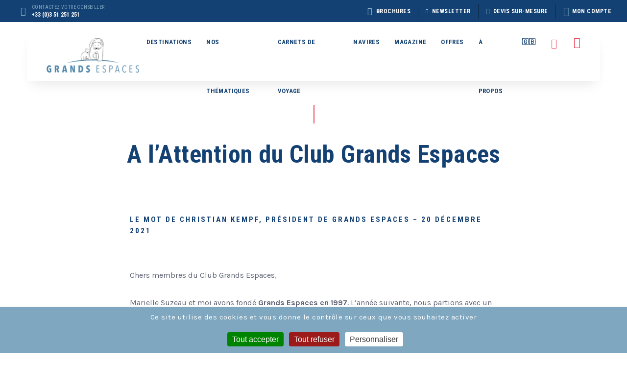

--- FILE ---
content_type: text/html; charset=UTF-8
request_url: https://www.grands-espaces.com/a-lattention-du-club-grands-espaces/
body_size: 11283
content:
<!DOCTYPE html>
<html lang="fr-FR" prefix="og: http://ogp.me/ns#">
<head>

<meta name="p:domain_verify" content="8dfe3241b84b7fad1501540a7fa2d540"/>
    <link rel="apple-touch-icon" sizes="180x180" href="/apple-touch-icon.png">
    <link rel="icon" type="image/png" sizes="32x32" href="/favicon-32x32.png">
    <link rel="icon" type="image/png" sizes="16x16" href="/favicon-16x16.png">
    <link rel="manifest" href="/site.webmanifest">
    <link rel="mask-icon" href="/safari-pinned-tab.svg" color="#5bbad5">
    <meta name="msapplication-TileColor" content="#ffffff">
    <meta name="theme-color" content="#ffffff">

    <meta name="viewport" content="width=device-width, initial-scale=1.0, minimum-scale=1.0, maximum-scale=1.0, user-scalable=no">
    <title>A l&#039;Attention du Club Grands Espaces - Grands Espaces</title>

<!-- This site is optimized with the Yoast SEO plugin v9.7 - https://yoast.com/wordpress/plugins/seo/ -->
<meta name="robots" content="index,follow"/>
<link rel="canonical" href="https://www.grands-espaces.com/a-lattention-du-club-grands-espaces/" />
<link rel="publisher" href="https://g.page/voyages-grands-espaces?gm"/>
<meta property="og:locale" content="fr_FR" />
<meta property="og:type" content="article" />
<meta property="og:title" content="A l&#039;Attention du Club Grands Espaces - Grands Espaces" />
<meta property="og:description" content="LE MOT DE CHRISTIAN KEMPF, PRÉSIDENT DE GRANDS ESPACES – 20 Décembre 2021 &nbsp; Chers membres du Club Grands Espaces, Marielle Suzeau et moi avons fondé Grands Espaces en 1997. L’année suivante, nous partions avec un groupe de 28 passagers sur le Polargirl que nous avions affrété pour faire un extraordinaire tour du Spitzberg. En &hellip;" />
<meta property="og:url" content="https://www.grands-espaces.com/a-lattention-du-club-grands-espaces/" />
<meta property="og:site_name" content="Grands Espaces" />
<meta property="article:publisher" content="https://www.facebook.com/CroisiereGrandsEspaces/" />
<meta property="fb:app_id" content="206526186899673" />
<meta property="og:image" content="https://www.grands-espaces.com/app/uploads/2018/11/329199307-jpg-1024x538.jpg" />
<meta property="og:image:secure_url" content="https://www.grands-espaces.com/app/uploads/2018/11/329199307-jpg-1024x538.jpg" />
<meta property="og:image:width" content="1024" />
<meta property="og:image:height" content="538" />
<meta property="og:image:alt" content="Grands Espaces - Poster RS" />
<meta name="twitter:card" content="summary_large_image" />
<meta name="twitter:description" content="LE MOT DE CHRISTIAN KEMPF, PRÉSIDENT DE GRANDS ESPACES – 20 Décembre 2021 &nbsp; Chers membres du Club Grands Espaces, Marielle Suzeau et moi avons fondé Grands Espaces en 1997. L’année suivante, nous partions avec un groupe de 28 passagers sur le Polargirl que nous avions affrété pour faire un extraordinaire tour du Spitzberg. En [&hellip;]" />
<meta name="twitter:title" content="A l&#039;Attention du Club Grands Espaces - Grands Espaces" />
<meta name="twitter:site" content="@Grandsespaces" />
<meta name="twitter:image" content="https://www.grands-espaces.com/app/uploads/2018/11/329199307-jpg.jpg" />
<meta name="twitter:creator" content="@Grandsespaces" />
<script type='application/ld+json'>{"@context":"https://schema.org","@type":"Organization","url":"https://www.grands-espaces.com/","sameAs":["https://www.facebook.com/CroisiereGrandsEspaces/","https://www.instagram.com/voyagesgrandsespaces/","https://fr.linkedin.com/company/grands-espaces","https://g.page/voyages-grands-espaces?gm","https://www.youtube.com/user/GrandsEspaces","https://twitter.com/Grandsespaces"],"@id":"https://www.grands-espaces.com/#organization","name":"Grands Espaces","logo":"http://www.grands-espaces.com/app/uploads/2019/03/logo-bg-white-grands-espaces-2.jpg"}</script>
<!-- / Yoast SEO plugin. -->

<link rel="stylesheet" href="/app/plugins/woocommerce/assets/css/woocommerce-layout.css">
<link rel="stylesheet" href="/app/plugins/woocommerce/assets/css/woocommerce-smallscreen.css" media="only screen and (max-width: 768px)">
<link rel="stylesheet" href="/app/plugins/woocommerce/assets/css/woocommerce.css">
<style id='woocommerce-inline-inline-css' type='text/css'>
.woocommerce form .form-row .required { visibility: visible; }
</style>
<link rel="stylesheet" href="/app/plugins/wp-carousel-free/public/css/slick.css">
<link rel="stylesheet" href="/app/plugins/wp-carousel-free/public/css/font-awesome.min.css">
<link rel="stylesheet" href="/app/plugins/wp-carousel-free/public/css/wp-carousel-free-public.css">
<link rel="stylesheet" href="/app/plugins/wp-quiz/assets/frontend/css/animate.css">
<link rel="stylesheet" href="/app/plugins/wp-quiz/assets/frontend/css/wp-quiz.css">
<link rel="stylesheet" href="/app/themes/grands-espaces/dist/app.css">
	<noscript><style>.woocommerce-product-gallery{ opacity: 1 !important; }</style></noscript>
	    <meta name="google-site-verification" content="i30wpn6gZRPKaQ53ObEathuTAuKQPr0lY5-3lX5PSQo" />

    <script type="text/javascript" src="/app/themes/grands-espaces/assets/js/tarteaucitron/tarteaucitron.js"></script>
    <script type="text/javascript">
			var tarteaucitronExpireInDay = true;
			var tarteaucitronForceExpire = 90;
      tarteaucitron.init({
        privacyUrl: '', /* Privacy policy url */
        bodyPosition: "top", /* or top to bring it as first element for accessibility */
        hashtag: '#tarteaucitron', /* Open the panel with this hashtag */
        cookieName: 'tarteaucitron', /* Cookie name */
        orientation: 'bottom', /* Banner position (top - bottom) */
        groupServices: false, /* Group services by category */
        showDetailsOnClick: true, /* Click to expand the description */
        serviceDefaultState: "wait", /* Default state (true - wait - false) */
        // showAlertSmall: window.location.href === window.tarteaucitronData.legalsLink, /* Show the small banner on bottom right */
        showAlertSmall: false,
        cookieslist: false, /* Show the cookie list */
        closePopup: false, /* Show a close X on the banner */
        showIcon: true, /* Show cookie icon to manage cookies */
        //"iconSrc": "", /* Optionnal: URL or base64 encoded image */
        iconPosition: 'BottomRight', /* BottomRight, BottomLeft, TopRight and TopLeft */
        adblocker: false, /* Show a Warning if an adblocker is detected */
        DenyAllCta: true, /* Show the deny all button */
        AcceptAllCta: true, /* Show the accept all button when highPrivacy on */
        highPrivacy: true, /* HIGHLY RECOMMANDED Disable auto consent */
        alwaysNeedConsent: false, /* Ask the consent for "Privacy by design" services */
        handleBrowserDNTRequest: false, /* If Do Not Track == 1, disallow all */
        removeCredit: true, /* Remove credit link */
        moreInfoLink: true, /* Show more info link */
        useExternalCss: false, /* If false, the tarteaucitron.css file will be loaded */
        useExternalJs: false, /* If false, the tarteaucitron.js file will be loaded */
        // readmoreLink: window.tarteaucitronData.legalsLink, /* Change the default readmore link */
        readmoreLink: false, /* Change the default readmore link */
        mandatory: true, /* Show a message about mandatory cookies */
        // mandatoryCta: true, /* Show a message about mandatory cookies */
        //"customCloserId": "", /* Optional a11y: Custom element ID used to open the panel */
        googleConsentMode: true,  /* Enable Google Consent Mode v2 for Google ads and GA4 */
        partnersList: false, /* Show the number of partners on the popup/middle banner */
        cookieDomain: "www.grands-espaces.com",
      });

      (tarteaucitron.job = tarteaucitron.job || []).push('gcmanalyticsstorage');
      (tarteaucitron.job = tarteaucitron.job || []).push('gcmpersonalization');
      (tarteaucitron.job = tarteaucitron.job || []).push('gcmfunctionality');
      (tarteaucitron.job = tarteaucitron.job || []).push('gcmadsuserdata');
      (tarteaucitron.job = tarteaucitron.job || []).push('gcmadstorage');
      (tarteaucitron.job = tarteaucitron.job || []).push('gcmsecurity');

      tarteaucitron.user.googletagmanagerId = 'GTM-PVJBFFR';
      // tarteaucitron.user.googletagmanagerId = 'GTM-P7FKX64'; // Test
      (tarteaucitron.job = tarteaucitron.job || []).push('googletagmanager');

      //Facebook Share
      (tarteaucitron.job = tarteaucitron.job || []).push('facebook');
      // Google Pixel Facebook
      tarteaucitron.user.facebookpixelId = '114016979249110';
      (tarteaucitron.job = tarteaucitron.job || []).push('facebookpixel');

      tarteaucitron.user.hotjarId = 3463538;
      tarteaucitron.user.HotjarSv = 7;
      (tarteaucitron.job = tarteaucitron.job || []).push('hotjar');
 </script>

<script id="mcjs">!function(c,h,i,m,p){m=c.createElement(h),p=c.getElementsByTagName(h)[0],m.async=1,m.src=i,p.parentNode.insertBefore(m,p)}(document,"script","https://chimpstatic.com/mcjs-connected/js/users/a737e8e0733574920794a22c6/5138e24e25d0f268805005917.js");</script>
<link rel="stylesheet" type="text/css" href="/app/themes/grands-espaces/assets/patch.css">

</head>
<body class="page-template page-template-templates page-template-simple-template page-template-templatessimple-template-php page page-id-16051 woocommerce-no-js a-lattention-du-club-grands-espaces">
<div id="app">

    <div id="bg-overlay"></div>
    <header>
        <section class="top-header">
    <div class="contact">
        <localised-phone></localised-phone>
    </div>
    <div class="cta-for-mobile">
        <div class="menu-item-with-submenu">
            <a href="https://www.grands-espaces.com/brochures/" class="cta brochures">
                <span class="icon-picto-brochures"></span>Brochures
            </a>

            <div class="submenu">
                <div class="container">
                    <div class="brochure-container">
                                                    <a href="https://www.calameo.com/read/00114112971483a88d8ca" target="_blank" class="brochure-item">
                                <div class="image-container">
                                    <img src="/app/uploads/2025/09/le-terra-nova-300x211.jpg" alt="Le Terra Nova">
                                </div>
                                <span class="label">Le Terra Nova : notre nouveau navire polaire</span>
                            </a>

                                                    <a href="https://www.calameo.com/read/0011411295d1a2bb65d88" target="_blank" class="brochure-item">
                                <div class="image-container">
                                    <img src="/app/uploads/2025/04/voyages-decouvertes-26-300x213.jpg" alt="Voyages découvertes 26">
                                </div>
                                <span class="label">Brochure Découvertes 2026</span>
                            </a>

                                                    <a href="https://www.calameo.com/read/00114112913b52a854b74" target="_blank" class="brochure-item">
                                <div class="image-container">
                                    <img src="/app/uploads/2025/03/couv-brochure-arctique-2026-300x212.jpg" alt="Couv brochure arctique 2026">
                                </div>
                                <span class="label">Brochure Arctique 2026</span>
                            </a>

                                            </div>
                    <div class="link-container">
                        <a href="https://www.grands-espaces.com/brochures/" class="lien-inline chevron">
                        Voir toutes les Brochures
                        </a>
                    </div>
                </div>
            </div>
        </div>
        <a href="" class="cta newsletter" @click.prevent="showNewsletterPanel()">
            <span class="icon-picto-newsletter"></span>Newsletter
        </a>
        <a href="https://www.grands-espaces.com/nous-contacter/#demande-de-devis" class="cta devis">
            <span class="icon-picto-devis-sur-mesure"></span>Devis Sur-Mesure
        </a>

                    <!-- not logged -->
            <a href="" @click.prevent="showLoginPanel()" class="cta mon-compte">
                <span class="icon-picto-mon-compte"></span>Mon compte
            </a>
        
    </div>

</section>
        <div class="wrap-nav-bar wrapper">
    <div class="nav-bar d-flex">
        <a href="https://www.grands-espaces.com" class="logoGE show">
<!--            <i class="icon-logo"></i>-->
            <img src="https://www.grands-espaces.com/app/themes/grands-espaces/assets/images/logo_grandsespaces_2019.png" alt="">
        </a>

        <div class="toggle-mobile">
            <label class="hamburger">
                <input type="checkbox">
                <div></div>
                <div></div>
                <div></div>
            </label>
            <span>MENU</span>
        </div>

        <div class="wrap-mobile">
            <nav>
                <ul id="menu-menu-principal" class="menu"><li class="item-destinations menu-item menu-item-type-post_type menu-item-object-page menu-item-266"><a href="https://www.grands-espaces.com/votre-voyage-commence-ici/">Destinations</a>

<rich-menu-destinations :items="[{&quot;name&quot;:&quot;Arctique&quot;,&quot;slug&quot;:&quot;arctique&quot;,&quot;id&quot;:31,&quot;count&quot;:27,&quot;url&quot;:&quot;https:\/\/www.grands-espaces.com\/destinations\/arctique\/&quot;,&quot;imgUrl&quot;:&quot;\/app\/uploads\/2022\/08\/smeerenburg-spitzberg-1000x600.jpg&quot;,&quot;alt&quot;:&quot;Smeerenburg Spitzberg&quot;},{&quot;name&quot;:&quot;Spitzberg &amp;amp; Svalbard&quot;,&quot;slug&quot;:&quot;spitzberg&quot;,&quot;id&quot;:78,&quot;count&quot;:10,&quot;url&quot;:&quot;https:\/\/www.grands-espaces.com\/destinations\/spitzberg\/&quot;,&quot;imgUrl&quot;:&quot;\/app\/uploads\/2023\/09\/ours-polaire-banquise-spitzberg.webp&quot;,&quot;alt&quot;:&quot;Ours Polaire Banquise Spitzberg&quot;},{&quot;name&quot;:&quot;Asie&quot;,&quot;slug&quot;:&quot;asie&quot;,&quot;id&quot;:153,&quot;count&quot;:2,&quot;url&quot;:&quot;https:\/\/www.grands-espaces.com\/destinations\/asie\/&quot;,&quot;imgUrl&quot;:&quot;\/app\/uploads\/2022\/08\/tigre-du-bengale-nepal-bardia-1000x600.jpg&quot;,&quot;alt&quot;:&quot;Tigre du Bengale Nepal Bardia&quot;},{&quot;name&quot;:&quot;Groenland&quot;,&quot;slug&quot;:&quot;groenland&quot;,&quot;id&quot;:72,&quot;count&quot;:14,&quot;url&quot;:&quot;https:\/\/www.grands-espaces.com\/destinations\/groenland\/&quot;,&quot;imgUrl&quot;:&quot;\/app\/uploads\/2023\/08\/dscf7105-1000x600.jpg&quot;,&quot;alt&quot;:&quot;Groenland&quot;},{&quot;name&quot;:&quot;Amazonie&quot;,&quot;slug&quot;:&quot;amazonie&quot;,&quot;id&quot;:29,&quot;count&quot;:4,&quot;url&quot;:&quot;https:\/\/www.grands-espaces.com\/destinations\/amazonie\/&quot;,&quot;imgUrl&quot;:&quot;\/app\/uploads\/2024\/01\/singe-amazonie.webp&quot;,&quot;alt&quot;:&quot;Singe Amazonie&quot;},{&quot;name&quot;:&quot;Fjords de Norv\u00e8ge&quot;,&quot;slug&quot;:&quot;croisiere-norvege&quot;,&quot;id&quot;:75,&quot;count&quot;:5,&quot;url&quot;:&quot;https:\/\/www.grands-espaces.com\/destinations\/croisiere-norvege\/&quot;,&quot;imgUrl&quot;:&quot;\/app\/uploads\/2021\/03\/village-nusfjord-lofoten-norvege.jpg&quot;,&quot;alt&quot;:&quot;Village Nusfjord Lofoten Norvege&quot;},{&quot;name&quot;:&quot;Afrique&quot;,&quot;slug&quot;:&quot;afrique&quot;,&quot;id&quot;:27,&quot;count&quot;:4,&quot;url&quot;:&quot;https:\/\/www.grands-espaces.com\/destinations\/afrique\/&quot;,&quot;imgUrl&quot;:&quot;\/app\/uploads\/2020\/02\/\u00c9l\u00e9phants-Circuit-Ouganda-1000x600.jpg&quot;,&quot;alt&quot;:&quot;\u00c9l\u00e9phants - Circuit Ouganda&quot;},{&quot;name&quot;:&quot;Alaska&quot;,&quot;slug&quot;:&quot;alaska&quot;,&quot;id&quot;:132,&quot;count&quot;:2,&quot;url&quot;:&quot;https:\/\/www.grands-espaces.com\/destinations\/alaska\/&quot;,&quot;imgUrl&quot;:&quot;\/app\/uploads\/2024\/04\/voyage-en-alaska-grands-espaces-1000x600.jpg&quot;,&quot;alt&quot;:&quot;Voyage en Alaska Grands Espaces&quot;},{&quot;name&quot;:&quot;Am\u00e9rique du Nord&quot;,&quot;slug&quot;:&quot;amerique-du-nord&quot;,&quot;id&quot;:28,&quot;count&quot;:4,&quot;url&quot;:&quot;https:\/\/www.grands-espaces.com\/destinations\/amerique-du-nord\/&quot;,&quot;imgUrl&quot;:&quot;\/app\/uploads\/2018\/08\/alaska-@2x-1000x600.jpg&quot;,&quot;alt&quot;:&quot;Grands Espaces - Canada Banff&quot;},{&quot;name&quot;:&quot;Antarctique&quot;,&quot;slug&quot;:&quot;antarctique&quot;,&quot;id&quot;:17,&quot;count&quot;:4,&quot;url&quot;:&quot;https:\/\/www.grands-espaces.com\/destinations\/antarctique\/&quot;,&quot;imgUrl&quot;:&quot;\/app\/uploads\/2021\/03\/manchots-antarctique-1000x600.jpg&quot;,&quot;alt&quot;:&quot;Manchots Antarctique&quot;},{&quot;name&quot;:&quot;Nos r\u00e9veillons du Nouvel An&quot;,&quot;slug&quot;:&quot;reveillons-du-nouvel-an&quot;,&quot;id&quot;:159,&quot;count&quot;:1,&quot;url&quot;:&quot;https:\/\/www.grands-espaces.com\/destinations\/reveillons-du-nouvel-an\/&quot;,&quot;imgUrl&quot;:&quot;\/app\/uploads\/2022\/08\/ilulissat-groenland-1-1000x600.jpg&quot;,&quot;alt&quot;:&quot;Ilulissat Groenland&quot;},{&quot;name&quot;:&quot;OFFRES DU MOMENT&quot;,&quot;slug&quot;:&quot;offres-du-moment&quot;,&quot;id&quot;:172,&quot;count&quot;:4,&quot;url&quot;:&quot;https:\/\/www.grands-espaces.com\/destinations\/offres-du-moment\/&quot;,&quot;imgUrl&quot;:&quot;\/app\/uploads\/2024\/12\/oiseaux-devant-glacier-seveno.webp&quot;,&quot;alt&quot;:&quot;Oiseaux devant glacier \u00a9Seveno&quot;}]"></rich-menu-destinations>

</li>
<li class="menu-item menu-nos-thematiques"><a href="https://www.grands-espaces.com/nos-thematiques/">Nos thématiques</a></li>
<li class="menu-item menu-carnets-de-voyage"><a href="https://www.grands-espaces.com/carnets-de-voyage/">Carnets de voyage</a></li>
<li class="item-navires menu-item menu-navires"><a href="https://www.grands-espaces.com/decouvrez-toute-la-flotte-grands-espaces/">Navires</a>

<rich-menu-navires
    :items="{&quot;briseGlace&quot;:[{&quot;ID&quot;:396,&quot;name&quot;:&quot;L'Ort\u00e9lius&quot;,&quot;url&quot;:&quot;https:\/\/www.grands-espaces.com\/navires\/ortelius\/&quot;,&quot;type&quot;:&quot;briseGlace&quot;}],&quot;bateauPolaire&quot;:[{&quot;ID&quot;:26506,&quot;name&quot;:&quot;Terra Nova&quot;,&quot;url&quot;:&quot;https:\/\/www.grands-espaces.com\/navires\/terra-nova\/&quot;,&quot;type&quot;:&quot;bateauPolaire&quot;},{&quot;ID&quot;:25019,&quot;name&quot;:&quot;Magellan Explorer&quot;,&quot;url&quot;:&quot;https:\/\/www.grands-espaces.com\/navires\/magellan-explorer\/&quot;,&quot;type&quot;:&quot;bateauPolaire&quot;},{&quot;ID&quot;:23331,&quot;name&quot;:&quot;Alaskan Dream&quot;,&quot;url&quot;:&quot;https:\/\/www.grands-espaces.com\/navires\/alaskan-dream\/&quot;,&quot;type&quot;:&quot;bateauPolaire&quot;},{&quot;ID&quot;:13975,&quot;name&quot;:&quot;L\u2019Heritage Adventurer&quot;,&quot;url&quot;:&quot;https:\/\/www.grands-espaces.com\/navires\/lheritage-adventurer\/&quot;,&quot;type&quot;:&quot;bateauPolaire&quot;},{&quot;ID&quot;:280,&quot;name&quot;:&quot;L'Ocean Nova&quot;,&quot;url&quot;:&quot;https:\/\/www.grands-espaces.com\/navires\/ocean-nova\/&quot;,&quot;type&quot;:&quot;bateauPolaire&quot;}],&quot;yachtPolaire&quot;:[{&quot;ID&quot;:26336,&quot;name&quot;:&quot;Mist Cove&quot;,&quot;url&quot;:&quot;https:\/\/www.grands-espaces.com\/navires\/mist-cove\/&quot;,&quot;type&quot;:&quot;yachtPolaire&quot;},{&quot;ID&quot;:24339,&quot;name&quot;:&quot;Captain Arctic&quot;,&quot;url&quot;:&quot;https:\/\/www.grands-espaces.com\/navires\/captain-arctic\/&quot;,&quot;type&quot;:&quot;yachtPolaire&quot;},{&quot;ID&quot;:10480,&quot;name&quot;:&quot;Le Nanook&quot;,&quot;url&quot;:&quot;https:\/\/www.grands-espaces.com\/navires\/le-nanook\/&quot;,&quot;type&quot;:&quot;yachtPolaire&quot;},{&quot;ID&quot;:10445,&quot;name&quot;:&quot;Le Grand Explorer&quot;,&quot;url&quot;:&quot;https:\/\/www.grands-espaces.com\/navires\/legrandexplorer-yacht-polaire\/&quot;,&quot;type&quot;:&quot;yachtPolaire&quot;},{&quot;ID&quot;:525,&quot;name&quot;:&quot;Le Hans Hansson&quot;,&quot;url&quot;:&quot;https:\/\/www.grands-espaces.com\/navires\/le-hans-hansson\/&quot;,&quot;type&quot;:&quot;yachtPolaire&quot;},{&quot;ID&quot;:279,&quot;name&quot;:&quot;Le Polaris&quot;,&quot;url&quot;:&quot;https:\/\/www.grands-espaces.com\/navires\/le-polaris\/&quot;,&quot;type&quot;:&quot;yachtPolaire&quot;},{&quot;ID&quot;:276,&quot;name&quot;:&quot;Le Grand Large&quot;,&quot;url&quot;:&quot;https:\/\/www.grands-espaces.com\/navires\/le-grand-large\/&quot;,&quot;type&quot;:&quot;yachtPolaire&quot;}],&quot;yacht&quot;:[{&quot;ID&quot;:25748,&quot;name&quot;:&quot;Princesse Ngalessa&quot;,&quot;url&quot;:&quot;https:\/\/www.grands-espaces.com\/navires\/princesse-ngalessa\/&quot;,&quot;type&quot;:&quot;yacht&quot;},{&quot;ID&quot;:20183,&quot;name&quot;:&quot;African Dream&quot;,&quot;url&quot;:&quot;https:\/\/www.grands-espaces.com\/navires\/african-dream\/&quot;,&quot;type&quot;:&quot;yacht&quot;},{&quot;ID&quot;:2390,&quot;name&quot;:&quot;Alya&quot;,&quot;url&quot;:&quot;https:\/\/www.grands-espaces.com\/navires\/alya\/&quot;,&quot;type&quot;:&quot;yacht&quot;},{&quot;ID&quot;:1474,&quot;name&quot;:&quot;La Jangada&quot;,&quot;url&quot;:&quot;https:\/\/www.grands-espaces.com\/navires\/la-jangada\/&quot;,&quot;type&quot;:&quot;yacht&quot;},{&quot;ID&quot;:404,&quot;name&quot;:&quot;Le Zambezi Queen&quot;,&quot;url&quot;:&quot;https:\/\/www.grands-espaces.com\/navires\/le-zambezi-queen\/&quot;,&quot;type&quot;:&quot;yacht&quot;},{&quot;ID&quot;:401,&quot;name&quot;:&quot;L\u2019Ombak Putih&quot;,&quot;url&quot;:&quot;https:\/\/www.grands-espaces.com\/navires\/lombak-putih\/&quot;,&quot;type&quot;:&quot;yacht&quot;},{&quot;ID&quot;:400,&quot;name&quot;:&quot;EcoGalaxy&quot;,&quot;url&quot;:&quot;https:\/\/www.grands-espaces.com\/navires\/leco-galaxy\/&quot;,&quot;type&quot;:&quot;yacht&quot;},{&quot;ID&quot;:399,&quot;name&quot;:&quot;L'Amazon Dream&quot;,&quot;url&quot;:&quot;https:\/\/www.grands-espaces.com\/navires\/amazon-dream\/&quot;,&quot;type&quot;:&quot;yacht&quot;}],&quot;briseGlaceImgUrl&quot;:&quot;https:\/\/www.grands-espaces.com\/app\/themes\/grands-espaces\/assets\/images\/bateaux\/briseGlace.svg&quot;,&quot;bateauPolaireImgUrl&quot;:&quot;https:\/\/www.grands-espaces.com\/app\/themes\/grands-espaces\/assets\/images\/bateaux\/OceanNova.svg&quot;,&quot;yachtPolaireImgUrl&quot;:&quot;https:\/\/www.grands-espaces.com\/app\/themes\/grands-espaces\/assets\/images\/bateaux\/Explorer.svg&quot;,&quot;yachtImgUrl&quot;:&quot;https:\/\/www.grands-espaces.com\/app\/themes\/grands-espaces\/assets\/images\/bateaux\/LaJangada.svg&quot;}"
></rich-menu-navires>

</li>
<li class="menu-item menu-magazine"><a href="https://www.grands-espaces.com/bout-du-monde/">Magazine</a></li>
<li class="menu-item menu-offres"><a href="https://www.grands-espaces.com/nos-offres-permanentes/">Offres</a></li>
<li class="item-apropos menu-item menu-a-propos"><a href="https://www.grands-espaces.com/decouvrez-nos-guides/">à propos</a><div class="nav-rich-wrap menu-apropos" id="menu-apropos">
    <div class="fx-wrap">
        <ul id="menu-menu-a-propos-6" class="menu"><li class="menu-item menu-pourquoi-voyager-avec-grands-espaces"><a href="https://www.grands-espaces.com/pourquoi-voyager-avec-grands-espaces/">Pourquoi voyager avec Grands Espaces ?</a></li>
<li class="menu-item menu-notre-histoire"><a href="https://www.grands-espaces.com/25-ans-de-croisieres-exploration-entre-expeditions-scientifiques-et-grandes-croisieres-la-genese-dun-projet/">Notre histoire</a></li>
<li class="menu-item menu-notre-equipe"><a href="https://www.grands-espaces.com/decouvrez-nos-guides/">Notre équipe</a></li>
<li class="menu-item menu-la-librairie-grands-espaces"><a href="https://www.grands-espaces.com/la-librairie-grands-espaces/">La librairie Grands Espaces</a></li>
<li class="menu-item menu-nos-newsletters"><a href="https://www.grands-espaces.com/nos-newsletters/">Nos Newsletters</a></li>
<li class="menu-item menu-livre-dor"><a href="https://www.grands-espaces.com/livre-dor/">Livre d&rsquo;or</a></li>
<li class="menu-item menu-on-parle-de-nous"><a href="https://www.grands-espaces.com/on-parle-de-nous/">On parle de nous</a></li>
<li class="menu-item menu-offres"><a href="https://www.grands-espaces.com%20›%20destinations%20›%20indonesie">Offres</a></li>
<li class="menu-item menu-faq"><a href="https://www.grands-espaces.com/faq/">FAQ</a></li>
</ul>    </div>
</div></li>
<li class="%f0%9f%87%ac%f0%9f%87%a7 menu-item menu-%f0%9f%87%ac%f0%9f%87%a7"><a title="EN" target="_blank" href="https://www.eng-grands-espaces.com/">🇬🇧</a></li>
</ul>            </nav>
            <a href="#" data-modal="#search-panel">
                <i class="icon-loupe"></i>
            </a>
            <a href="https://www.grands-espaces.com/panier/">
                <i :class="cartEmpty ? 'icon-panier-empty' : 'icon-panier'"></i>
            </a>
        </div>

        

    </div>

</div>

		 <!-- Wisepops Script -->

		<script data-cfasync="false">(function(w,i,s,e){window[w]=window[w]||function(){(window[w].q=window[w].q||[]).push(arguments)};window[w].l=Date.now();s=document.createElement('script');e=document.getElementsByTagName('script')[0];s.defer=1;s.src=i;e.parentNode.insertBefore(s, e)})('wisepops', 'https://wisepops.net/loader.js?v=2&h=TvzPigwZCF');</script>
		 <!-- Wisepops Script END -->
		     </header>

<div class="offset-header"></div>

<section class="header-text">
    <div class="wrapper">
        <h1 class="titre">A l&rsquo;Attention du Club Grands Espaces</h1>
    </div>
</section>

<section class="content rte">
    <div class="wrapper">
        <h4>LE MOT DE CHRISTIAN KEMPF, PRÉSIDENT DE GRANDS ESPACES – 20 Décembre 2021</h4>
<p>&nbsp;</p>
<p>Chers membres du Club Grands Espaces,</p>
<p>Marielle Suzeau et moi avons fondé <strong>Grands Espaces en 1997</strong>. L’année suivante, nous partions avec un groupe de 28 passagers sur le Polargirl que nous avions affrété pour faire un extraordinaire tour du Spitzberg. En 1999, nous affrétions le Professeur Multanovsky au Groenland puis au Spitzberg : nos croisières expéditions étaient lancées, avec des passagers que nous connaissions alors tous et avec qui nous échangions déjà même hors voyages.</p>
<p>Car cette fraternité de terrain, cet esprit d’équipe de bouts du monde est de fait né de mes expéditions polaires que j’ai dirigées entre 1973 et 1989, puis des premières croisières expéditions que j’avais organisées <strong>entre 1987 et 1992</strong>.<br />
Ces voyages étaient alors des aventures rares, et chacun d’entre nous ressentait déjà l’extraordinaire des situations et des rencontres. Nous le prolongions par ces échanges « Club » entre les passagers ayant réalisé plus de 5 voyages.</p>
<p>Depuis, et ce 25 ans plus tard en 2022, Grands Espaces organise chaque année plus de 100 voyages, mais l’esprit de découverte reste le même, il unit les voyageurs, tisse les liens, et c’est pourquoi vous êtes aujourd’hui nombreux à avoir réalisé plus de 5 ou 10 voyages avec nous, parfois 22, 41, ou 54…</p>
<p>Durant de longues années, nous avons gardé un <strong>lien privilégié</strong> avec les membres du « Club » par des attentions, quelques cadeaux ou remises, mais à présent et au sein d’un entreprise toujours pionnière et leader pour les bateaux de faibles capacités passagers, nous voulons vous offrir plus encore : vous faire partager la vie et les projets de l’entreprise.</p>
<p>Nous n’oublierons évidemment pas les <strong>offres réservées aux membres du Club</strong> ni les attentions que nous saurons garder. Mais plus encore : s’agit par ce bulletin de vous faire connaître notre équipe de bureau, de guides, de partager avec vous des retours de voyages, de vous réserver en priorité des destinations et de partager nos projets à moyen terme dans le contexte d’un tourisme qui sera de plus en plus équitable et durable, notre credo, notre ADN depuis notre fondation il y a 25 ans.</p>
<p><strong>Ce bulletin sera aussi le vôtre</strong>, avec la publication de clichés ou de textes, avec quelques articles de fond ou d’actualité. Dans un monde en mouvance avec une communication instantanée, nous ne savons la périodicité de ces échanges : un bulletin par mois pour sûr, mais probablement davantage.<br />
Nous tisserons et maintiendrons ainsi <strong>ces liens qui nous unissent dans nos voyages</strong>, car ceux qui reviennent se plaisent au sein de nos équipes, agrandissant ainsi cette grande famille de voyageurs, et donnant à ce mot son plus beau sens de découverte, d’ouverture et d’exploration.</p>
<p>Et pour ce faire, Justine Forest et Lauréline Armand, toutes deux toujours baroudeuses mariant au quotidien cette passion avec celle d’une équipe qui porte haut et fort les valeurs de nos voyages. Sur le web ou au téléphone, elles sont vos interlocutrices qui sauront assurer aussi le service personnalisé que nous vous devons, à vous fidèles compagnons de route. Elles se présentent dans les pages qui suivent.</p>
<p>A très bientôt sur ces sentiers qui flairent bon la savane, la jungle ou la banquise,</p>
<p>Christian Kempf<br />
Président fondateur</p>
<p><strong>Christian Kempf, Président de Grands Espaces</strong></p>
    </div>
</section>

<section class="top-footer">

    <div class="wrapper">
        <a href="https://www.grands-espaces.com/brochures/" class="brochures">
            <span class="icon-picto-brochures"></span>
            <p>Consultez et téléchargez nos brochures</p>
        </a>
        <a href="" class="newsletter" @click.prevent="showNewsletterPanel()">
            <span class="icon-picto-newsletter"></span>
            <p>Inscrivez-vous à la Newsletter</p>
        </a>
        <localised-phone></localised-phone>
    </div>

</section>




<section class="bottom-footer">
    <div class="wrapper">
        <div class="wrap-menu-list">
            <nav class="destinations">
                <p>Nos destinations</p>
                <ul>
                                        <li><a href="https://www.grands-espaces.com/destinations/arctique/">Arctique</a></li>
                                        <li><a href="https://www.grands-espaces.com/destinations/spitzberg/">Spitzberg &amp; Svalbard</a></li>
                                        <li><a href="https://www.grands-espaces.com/destinations/asie/">Asie</a></li>
                                        <li><a href="https://www.grands-espaces.com/destinations/groenland/">Groenland</a></li>
                                        <li><a href="https://www.grands-espaces.com/destinations/amazonie/">Amazonie</a></li>
                                        <li><a href="https://www.grands-espaces.com/destinations/croisiere-norvege/">Fjords de Norvège</a></li>
                                        <li><a href="https://www.grands-espaces.com/destinations/afrique/">Afrique</a></li>
                                        <li><a href="https://www.grands-espaces.com/destinations/alaska/">Alaska</a></li>
                                        <li><a href="https://www.grands-espaces.com/destinations/amerique-du-nord/">Amérique du Nord</a></li>
                                        <li><a href="https://www.grands-espaces.com/destinations/antarctique/">Antarctique</a></li>
                                        <li><a href="https://www.grands-espaces.com/destinations/reveillons-du-nouvel-an/">Nos réveillons du Nouvel An</a></li>
                                        <li><a href="https://www.grands-espaces.com/destinations/offres-du-moment/">OFFRES DU MOMENT</a></li>
                                    </ul>
            </nav>
            <nav class="grands-espaces">
                <p>Grands espaces</p>
                <ul id="menu-menu-principal-1" class="menu"><li class="item-destinations menu-item menu-destinations"><a href="https://www.grands-espaces.com/votre-voyage-commence-ici/">Destinations</a></li>
<li class="menu-item menu-nos-thematiques"><a href="https://www.grands-espaces.com/nos-thematiques/">Nos thématiques</a></li>
<li class="menu-item menu-carnets-de-voyage"><a href="https://www.grands-espaces.com/carnets-de-voyage/">Carnets de voyage</a></li>
<li class="item-navires menu-item menu-navires"><a href="https://www.grands-espaces.com/decouvrez-toute-la-flotte-grands-espaces/">Navires</a></li>
<li class="menu-item menu-magazine"><a href="https://www.grands-espaces.com/bout-du-monde/">Magazine</a></li>
<li class="menu-item menu-offres"><a href="https://www.grands-espaces.com/nos-offres-permanentes/">Offres</a></li>
<li class="item-apropos menu-item menu-a-propos"><a href="https://www.grands-espaces.com/decouvrez-nos-guides/">à propos</a></li>
<li class="%f0%9f%87%ac%f0%9f%87%a7 menu-item menu-%f0%9f%87%ac%f0%9f%87%a7"><a title="EN" target="_blank" href="https://www.eng-grands-espaces.com/">🇬🇧</a></li>
</ul>            </nav>
            <nav class="infos">
                <p>Infos pratiques</p>
                <ul id="menu-menu-footer-infos-pratiques" class="menu"><li class="menu-item menu-faq"><a href="https://www.grands-espaces.com/faq/">FAQ</a></li>
<li class="menu-item menu-mentions-legales"><a href="https://www.grands-espaces.com/mentions-legales/">Mentions légales</a></li>
<li class="menu-item menu-conditions-generales-de-vente"><a href="https://www.grands-espaces.com/conditions-generales-de-vente/">Conditions Générales de Vente</a></li>
<li class="menu-item menu-politique-en-matiere-de-confidentialite-et-de-cookies"><a href="https://www.grands-espaces.com/politique-en-matiere-de-confidentialite-et-de-cookies/">Politique en matière de Confidentialité et de Cookies</a></li>
<li class="menu-item menu-garantie-de-voyage-apst"><a target="_blank" href="https://www.grands-espaces.com/garantie-de-voyage/">Garantie de voyage : APST</a></li>
<li class="menu-item menu-plan-du-site"><a href="https://www.grands-espaces.com/plan-du-site/">Plan du site</a></li>
</ul>            </nav>
            <nav class="community">
                <p>Notre communauté</p>
                <ul id="menu-menu-footer-communaute" class="menu"><li class="menu-item menu-le-magazine"><a href="https://www.grands-espaces.com/bout-du-monde/">Le Magazine</a></li>
<li class="menu-item menu-social-wall"><a href="https://www.grands-espaces.com/ils-ont-vecu-lexperience-grands-espaces/">Social Wall</a></li>
</ul>            </nav>
        </div>
        <nav class="menu-footer-mobile">
            <ul id="menu-menu-principal-2" class="menu"><li class="item-destinations menu-item menu-destinations"><a href="https://www.grands-espaces.com/votre-voyage-commence-ici/">Destinations</a></li>
<li class="menu-item menu-nos-thematiques"><a href="https://www.grands-espaces.com/nos-thematiques/">Nos thématiques</a></li>
<li class="menu-item menu-carnets-de-voyage"><a href="https://www.grands-espaces.com/carnets-de-voyage/">Carnets de voyage</a></li>
<li class="item-navires menu-item menu-navires"><a href="https://www.grands-espaces.com/decouvrez-toute-la-flotte-grands-espaces/">Navires</a></li>
<li class="menu-item menu-magazine"><a href="https://www.grands-espaces.com/bout-du-monde/">Magazine</a></li>
<li class="menu-item menu-offres"><a href="https://www.grands-espaces.com/nos-offres-permanentes/">Offres</a></li>
<li class="item-apropos menu-item menu-a-propos"><a href="https://www.grands-espaces.com/decouvrez-nos-guides/">à propos</a></li>
<li class="%f0%9f%87%ac%f0%9f%87%a7 menu-item menu-%f0%9f%87%ac%f0%9f%87%a7"><a title="EN" target="_blank" href="https://www.eng-grands-espaces.com/">🇬🇧</a></li>
</ul>        </nav>
        <div class="wrap-social">
            <div>
                <a href="https://www.facebook.com/CroisiereGrandsEspaces/" target="_blank">
                    <span class="icon-footer-fb"></span>
                </a>
                <a href="https://twitter.com/Grandsespaces" target="_blank">
                    <span class="icon-footer-tw"></span>
                </a>
                <a href="https://www.linkedin.com/company/grands-espaces/" target="_blank">
                    <span class="icon-footer-linkedin"></span>
                </a>
                <a href="https://www.youtube.com/user/GrandsEspaces" target="_blank">
                    <span class="icon-youtube"></span>
                </a>
                <a href="https://www.instagram.com/voyagesgrandsespaces/" target="_blank">
                    <span class="icon-instagram"><svg xmlns="http://www.w3.org/2000/svg" viewBox="0 0 24 24"><title>instagram</title><path d="M7.8,2H16.2C19.4,2 22,4.6 22,7.8V16.2A5.8,5.8 0 0,1 16.2,22H7.8C4.6,22 2,19.4 2,16.2V7.8A5.8,5.8 0 0,1 7.8,2M7.6,4A3.6,3.6 0 0,0 4,7.6V16.4C4,18.39 5.61,20 7.6,20H16.4A3.6,3.6 0 0,0 20,16.4V7.6C20,5.61 18.39,4 16.4,4H7.6M17.25,5.5A1.25,1.25 0 0,1 18.5,6.75A1.25,1.25 0 0,1 17.25,8A1.25,1.25 0 0,1 16,6.75A1.25,1.25 0 0,1 17.25,5.5M12,7A5,5 0 0,1 17,12A5,5 0 0,1 12,17A5,5 0 0,1 7,12A5,5 0 0,1 12,7M12,9A3,3 0 0,0 9,12A3,3 0 0,0 12,15A3,3 0 0,0 15,12A3,3 0 0,0 12,9Z" /></svg></span>
                </a>
            </div>
        </div>

        <div class="wrap-partenaires">
            <p>Grands espaces est membre de :</p>
            <img width="81" src="https://www.grands-espaces.com/app/themes/grands-espaces/assets/images/footer/iaato_logo@2x.png" alt="IAATO" class="iaato">
            <img width="149" src="https://www.grands-espaces.com/app/themes/grands-espaces/assets/images/footer/logo-aeco@2x.png" alt="AECO" class="aeco">
            <img width="116" src="https://www.grands-espaces.com/app/themes/grands-espaces/assets/images/footer/logo-apst@2x.png" alt="APST" class="apst">
        </div>
        <p>Licence de Tour Opérateur en France IM02117002 et en Suisse CH-626.4.004.351-6 © GRANDS ESPACES SARL</p>
    </div>
</section>
<div class="search-panel" id="search-panel">
    <div class="close-button"><span class="icon-cross"></span>Fermer</div>

    <form role="search" method="get" id="form-search" action="https://www.grands-espaces.com/">
        <label for="search">Rechercher un mot, un article, une destination...</label>
        <input type="text" id="search" name="s" value="">
        <button type="submit">
            <span class="icon-loupe"></span>
        </button>
    </form>


</div>
<login-panel ref="login-panel"></login-panel>

<newsletter-panel nonce="1840455598"
                                     ref="newsletter-panel">
</newsletter-panel><tablet-portrait-alert url-img="https://www.grands-espaces.com/app/themes/grands-espaces/assets/images/tablette_switch.svg"></tablet-portrait-alert>

</div><!-- #app -->


<!--<script src="http://cdnjs.cloudflare.com/ajax/libs/ScrollMagic/2.0.5/ScrollMagic.min.js"></script>
<script src="http://cdnjs.cloudflare.com/ajax/libs/ScrollMagic/2.0.5/plugins/debug.addIndicators.js"></script>-->

            <script data-cfasync="false">
                (function(w,i,s,e){window[w]=window[w]||function(){(window[w].q=window[w].q||[]).push(arguments)};window[w].l=Date.now();s=document.createElement('script');e=document.getElementsByTagName('script')[0];s.defer=1;s.src=i;e.parentNode.insertBefore(s, e)})
                ('wisepops', '//wisepops.net/loader.js?v=2&h=TvzPigwZCF');
            </script><!-- Script Calendly -->
<script src="https://assets.calendly.com/assets/external/widget.js" type="text/javascript"></script>

<script type="text/javascript">
  function openCalendlyPopup() {
    Calendly.initPopupWidget({
      url: 'https://calendly.com/laureline-q90/rendez-vous-avec-un-expert'
    });
  }
</script>
	<script type="text/javascript">
		var c = document.body.className;
		c = c.replace(/woocommerce-no-js/, 'woocommerce-js');
		document.body.className = c;
	</script>
	<script src="/app/themes/grands-espaces/assets/js/libs/jquery-3.3.1.min.js"></script>
<script src="/app/plugins/woocommerce/assets/js/jquery-blockui/jquery.blockUI.js"></script>
<script type='text/javascript'>
/* <![CDATA[ */
var wc_add_to_cart_params = {"ajax_url":"\/wp\/wp-admin\/admin-ajax.php","wc_ajax_url":"\/?wc-ajax=%%endpoint%%","i18n_view_cart":"Voir le panier","cart_url":"https:\/\/www.grands-espaces.com\/panier\/","is_cart":"","cart_redirect_after_add":"no"};
/* ]]> */
</script>
<script src="/app/plugins/woocommerce/assets/js/frontend/add-to-cart.js"></script>
<script src="/app/plugins/woocommerce/assets/js/js-cookie/js.cookie.js"></script>
<script type='text/javascript'>
/* <![CDATA[ */
var woocommerce_params = {"ajax_url":"\/wp\/wp-admin\/admin-ajax.php","wc_ajax_url":"\/?wc-ajax=%%endpoint%%"};
/* ]]> */
</script>
<script src="/app/plugins/woocommerce/assets/js/frontend/woocommerce.js"></script>
<script type='text/javascript'>
/* <![CDATA[ */
var wc_cart_fragments_params = {"ajax_url":"\/wp\/wp-admin\/admin-ajax.php","wc_ajax_url":"\/?wc-ajax=%%endpoint%%","cart_hash_key":"wc_cart_hash_5b3765f53431a518a68852510073f322","fragment_name":"wc_fragments_5b3765f53431a518a68852510073f322"};
/* ]]> */
</script>
<script src="/app/plugins/woocommerce/assets/js/frontend/cart-fragments.js"></script>
<script src="/app/themes/grands-espaces/dist/manifest.js"></script>
<script src="/app/themes/grands-espaces/dist/vendor.js"></script>
<script type='text/javascript'>
/* <![CDATA[ */
var GrandsEspaces = {"adminUrl":"https:\/\/www.grands-espaces.com\/wp\/wp-admin\/admin-ajax.php","loginUrl":"https:\/\/www.grands-espaces.com\/acceslesvoyagespolaires\/","registerUrl":"https:\/\/www.grands-espaces.com\/acceslesvoyagespolaires\/?action=register","lostpassword_url":"https:\/\/www.grands-espaces.com\/mon-compte\/lost-password\/","cartUrl":"https:\/\/www.grands-espaces.com\/panier\/","checkoutUrl":"https:\/\/www.grands-espaces.com\/commande\/","cart":[],"user":null,"hub_destination_slug":"votre-voyage-commence-ici","card_stars_full":"https:\/\/www.grands-espaces.com\/app\/themes\/grands-espaces\/assets\/images\/cruise-card\/card-stars-full.svg","card_stars_empty":"https:\/\/www.grands-espaces.com\/app\/themes\/grands-espaces\/assets\/images\/cruise-card\/card-stars-empty.svg","site_name":"Grands Espaces","phone_swiss":"+33 (0)3 51 251 251","phone_french":"+33 (0)3 51 251 251","horaires_french":"Lun-Ven 09h00 - 18h00 Sam 10h-16h","horaires_swiss":"Lun-Ven 09h00 - 18h00 Sam 10h-16h","client_ip":"3.15.176.137","domain":"www.grands-espaces.com","id_google":"UA-102416711-1","id_facebook":"206526186899673","wc_account_order_permalink":"https:\/\/www.grands-espaces.com\/mon-compte\/orders\/","environnement":"development","assurance_dip":"\/app\/uploads\/2019\/04\/IPID_GRANDS-ESPACES_ID1564.pdf","assurance_cgv":"\/app\/uploads\/2019\/04\/Conditions-contrat-Assurinco-Grands-Espaces.pdf"};
/* ]]> */
</script>
<script src="/app/themes/grands-espaces/dist/app.js"></script>
<script>(function(w, d){
	var b = d.getElementsByTagName("body")[0];
	var s = d.createElement("script"); s.async = true;
	s.src = !("IntersectionObserver" in w) ? "https://www.grands-espaces.com/app/plugins/wp-rocket/inc/front/js/lazyload-8.15.2.js" : "https://www.grands-espaces.com/app/plugins/wp-rocket/inc/front/js/lazyload-10.17.js";
	w.lazyLoadOptions = {
		elements_selector: "img",
		data_src: "lazy-src",
		data_srcset: "lazy-srcset",
		data_sizes: "lazy-sizes",
		skip_invisible: false,
		class_loading: "lazyloading",
		class_loaded: "lazyloaded",
		threshold: 300,
		callback_load: function(element) {
			if ( element.tagName === "IFRAME" && element.dataset.rocketLazyload == "fitvidscompatible" ) {
				if (element.classList.contains("lazyloaded") ) {
					if (typeof window.jQuery != "undefined") {
						if (jQuery.fn.fitVids) {
							jQuery(element).parent().fitVids();
						}
					}
				}
			}
		}
	}; // Your options here. See "recipes" for more information about async.
	b.appendChild(s);
}(window, document));

// Listen to the Initialized event
window.addEventListener('LazyLoad::Initialized', function (e) {
    // Get the instance and puts it in the lazyLoadInstance variable
	var lazyLoadInstance = e.detail.instance;

	var observer = new MutationObserver(function(mutations) {
		mutations.forEach(function(mutation) {
			lazyLoadInstance.update();
		} );
	} );

	var b      = document.getElementsByTagName("body")[0];
	var config = { childList: true, subtree: true };

	observer.observe(b, config);
}, false);
</script>


<script data-cfasync="false">(function(w,i,s,e){window[w]=window[w]||function(){(window[w].q=window[w].q||[]).push(arguments)};window[w].l=Date.now();s=document.createElement('script');e=document.getElementsByTagName('script')[0];s.defer=1;s.src=i;e.parentNode.insertBefore(s, e)})('wisepops', 'https://wisepops.net/loader.js?v=2&h=TvzPigwZCF');</script>

</body>
</html>

<!-- This website is like a Rocket, isn't it? Performance optimized by WP Rocket. Learn more: https://wp-rocket.me -->

--- FILE ---
content_type: text/css; charset=utf-8
request_url: https://www.grands-espaces.com/app/themes/grands-espaces/dist/app.css
body_size: 54066
content:
@import url(https://fonts.googleapis.com/css?family=Karla:400,700|Roboto+Condensed:400,700|Playfair+Display:700,400,400i);.swiper-container{margin:0 auto;position:relative;overflow:hidden;list-style:none;padding:0;z-index:1}.swiper-container-no-flexbox .swiper-slide{float:left}.swiper-container-vertical>.swiper-wrapper{-webkit-box-orient:vertical;-webkit-box-direction:normal;-ms-flex-direction:column;flex-direction:column}.swiper-wrapper{position:relative;width:100%;height:100%;z-index:1;display:-webkit-box;display:-ms-flexbox;display:flex;-webkit-transition-property:-webkit-transform;transition-property:-webkit-transform;transition-property:transform;transition-property:transform,-webkit-transform;-webkit-box-sizing:content-box;box-sizing:content-box}.swiper-container-android .swiper-slide,.swiper-wrapper{-webkit-transform:translateZ(0);transform:translateZ(0)}.swiper-container-multirow>.swiper-wrapper{-ms-flex-wrap:wrap;flex-wrap:wrap}.swiper-container-free-mode>.swiper-wrapper{-webkit-transition-timing-function:ease-out;transition-timing-function:ease-out;margin:0 auto}.swiper-slide{-ms-flex-negative:0;flex-shrink:0;width:100%;height:100%;position:relative;-webkit-transition-property:-webkit-transform;transition-property:-webkit-transform;transition-property:transform;transition-property:transform,-webkit-transform}.swiper-slide-invisible-blank{visibility:hidden}.swiper-container-autoheight,.swiper-container-autoheight .swiper-slide{height:auto}.swiper-container-autoheight .swiper-wrapper{-webkit-box-align:start;-ms-flex-align:start;align-items:flex-start;-webkit-transition-property:height,-webkit-transform;transition-property:height,-webkit-transform;transition-property:transform,height;transition-property:transform,height,-webkit-transform}.swiper-container-3d{-webkit-perspective:1200px;perspective:1200px}.swiper-container-3d .swiper-cube-shadow,.swiper-container-3d .swiper-slide,.swiper-container-3d .swiper-slide-shadow-bottom,.swiper-container-3d .swiper-slide-shadow-left,.swiper-container-3d .swiper-slide-shadow-right,.swiper-container-3d .swiper-slide-shadow-top,.swiper-container-3d .swiper-wrapper{-webkit-transform-style:preserve-3d;transform-style:preserve-3d}.swiper-container-3d .swiper-slide-shadow-bottom,.swiper-container-3d .swiper-slide-shadow-left,.swiper-container-3d .swiper-slide-shadow-right,.swiper-container-3d .swiper-slide-shadow-top{position:absolute;left:0;top:0;width:100%;height:100%;pointer-events:none;z-index:10}.swiper-container-3d .swiper-slide-shadow-left{background-image:-webkit-gradient(linear,right top,left top,from(rgba(0,0,0,.5)),to(transparent));background-image:linear-gradient(270deg,rgba(0,0,0,.5),transparent)}.swiper-container-3d .swiper-slide-shadow-right{background-image:-webkit-gradient(linear,left top,right top,from(rgba(0,0,0,.5)),to(transparent));background-image:linear-gradient(90deg,rgba(0,0,0,.5),transparent)}.swiper-container-3d .swiper-slide-shadow-top{background-image:-webkit-gradient(linear,left bottom,left top,from(rgba(0,0,0,.5)),to(transparent));background-image:linear-gradient(0deg,rgba(0,0,0,.5),transparent)}.swiper-container-3d .swiper-slide-shadow-bottom{background-image:-webkit-gradient(linear,left top,left bottom,from(rgba(0,0,0,.5)),to(transparent));background-image:linear-gradient(180deg,rgba(0,0,0,.5),transparent)}.swiper-container-wp8-horizontal,.swiper-container-wp8-horizontal>.swiper-wrapper{-ms-touch-action:pan-y;touch-action:pan-y}.swiper-container-wp8-vertical,.swiper-container-wp8-vertical>.swiper-wrapper{-ms-touch-action:pan-x;touch-action:pan-x}.swiper-button-next,.swiper-button-prev{position:absolute;top:50%;width:27px;height:44px;margin-top:-22px;z-index:10;cursor:pointer;background-size:27px 44px;background-position:50%;background-repeat:no-repeat}.swiper-button-next.swiper-button-disabled,.swiper-button-prev.swiper-button-disabled{opacity:.35;cursor:auto;pointer-events:none}.swiper-button-prev,.swiper-container-rtl .swiper-button-next{background-image:url("data:image/svg+xml;charset=utf-8,%3Csvg xmlns='http://www.w3.org/2000/svg' viewBox='0 0 27 44'%3E%3Cpath d='M0 22L22 0l2.1 2.1L4.2 22l19.9 19.9L22 44 0 22z' fill='%23007aff'/%3E%3C/svg%3E");left:10px;right:auto}.swiper-button-next,.swiper-container-rtl .swiper-button-prev{background-image:url("data:image/svg+xml;charset=utf-8,%3Csvg xmlns='http://www.w3.org/2000/svg' viewBox='0 0 27 44'%3E%3Cpath d='M27 22L5 44l-2.1-2.1L22.8 22 2.9 2.1 5 0l22 22z' fill='%23007aff'/%3E%3C/svg%3E");right:10px;left:auto}.swiper-button-prev.swiper-button-white,.swiper-container-rtl .swiper-button-next.swiper-button-white{background-image:url("data:image/svg+xml;charset=utf-8,%3Csvg xmlns='http://www.w3.org/2000/svg' viewBox='0 0 27 44'%3E%3Cpath d='M0 22L22 0l2.1 2.1L4.2 22l19.9 19.9L22 44 0 22z' fill='%23fff'/%3E%3C/svg%3E")}.swiper-button-next.swiper-button-white,.swiper-container-rtl .swiper-button-prev.swiper-button-white{background-image:url("data:image/svg+xml;charset=utf-8,%3Csvg xmlns='http://www.w3.org/2000/svg' viewBox='0 0 27 44'%3E%3Cpath d='M27 22L5 44l-2.1-2.1L22.8 22 2.9 2.1 5 0l22 22z' fill='%23fff'/%3E%3C/svg%3E")}.swiper-button-prev.swiper-button-black,.swiper-container-rtl .swiper-button-next.swiper-button-black{background-image:url("data:image/svg+xml;charset=utf-8,%3Csvg xmlns='http://www.w3.org/2000/svg' viewBox='0 0 27 44'%3E%3Cpath d='M0 22L22 0l2.1 2.1L4.2 22l19.9 19.9L22 44 0 22z'/%3E%3C/svg%3E")}.swiper-button-next.swiper-button-black,.swiper-container-rtl .swiper-button-prev.swiper-button-black{background-image:url("data:image/svg+xml;charset=utf-8,%3Csvg xmlns='http://www.w3.org/2000/svg' viewBox='0 0 27 44'%3E%3Cpath d='M27 22L5 44l-2.1-2.1L22.8 22 2.9 2.1 5 0l22 22z'/%3E%3C/svg%3E")}.swiper-button-lock{display:none}.swiper-pagination{position:absolute;text-align:center;-webkit-transition:opacity .3s;transition:opacity .3s;-webkit-transform:translateZ(0);transform:translateZ(0);z-index:10}.swiper-pagination.swiper-pagination-hidden{opacity:0}.swiper-container-horizontal>.swiper-pagination-bullets,.swiper-pagination-custom,.swiper-pagination-fraction{bottom:10px;left:0;width:100%}.swiper-pagination-bullets-dynamic{overflow:hidden;font-size:0}.swiper-pagination-bullets-dynamic .swiper-pagination-bullet{-webkit-transform:scale(.33);transform:scale(.33);position:relative}.swiper-pagination-bullets-dynamic .swiper-pagination-bullet-active,.swiper-pagination-bullets-dynamic .swiper-pagination-bullet-active-main{-webkit-transform:scale(1);transform:scale(1)}.swiper-pagination-bullets-dynamic .swiper-pagination-bullet-active-prev{-webkit-transform:scale(.66);transform:scale(.66)}.swiper-pagination-bullets-dynamic .swiper-pagination-bullet-active-prev-prev{-webkit-transform:scale(.33);transform:scale(.33)}.swiper-pagination-bullets-dynamic .swiper-pagination-bullet-active-next{-webkit-transform:scale(.66);transform:scale(.66)}.swiper-pagination-bullets-dynamic .swiper-pagination-bullet-active-next-next{-webkit-transform:scale(.33);transform:scale(.33)}.swiper-pagination-bullet{width:8px;height:8px;display:inline-block;border-radius:100%;background:#000;opacity:.2}button.swiper-pagination-bullet{border:none;margin:0;padding:0;-webkit-box-shadow:none;box-shadow:none;-webkit-appearance:none;-moz-appearance:none;appearance:none}.swiper-pagination-clickable .swiper-pagination-bullet{cursor:pointer}.swiper-pagination-bullet-active{opacity:1;background:#007aff}.swiper-container-vertical>.swiper-pagination-bullets{right:10px;top:50%;-webkit-transform:translate3d(0,-50%,0);transform:translate3d(0,-50%,0)}.swiper-container-vertical>.swiper-pagination-bullets .swiper-pagination-bullet{margin:6px 0;display:block}.swiper-container-vertical>.swiper-pagination-bullets.swiper-pagination-bullets-dynamic{top:50%;-webkit-transform:translateY(-50%);transform:translateY(-50%);width:8px}.swiper-container-vertical>.swiper-pagination-bullets.swiper-pagination-bullets-dynamic .swiper-pagination-bullet{display:inline-block;-webkit-transition:top .2s,-webkit-transform .2s;transition:top .2s,-webkit-transform .2s;transition:transform .2s,top .2s;transition:transform .2s,top .2s,-webkit-transform .2s}.swiper-container-horizontal>.swiper-pagination-bullets .swiper-pagination-bullet{margin:0 4px}.swiper-container-horizontal>.swiper-pagination-bullets.swiper-pagination-bullets-dynamic{left:50%;-webkit-transform:translateX(-50%);transform:translateX(-50%);white-space:nowrap}.swiper-container-horizontal>.swiper-pagination-bullets.swiper-pagination-bullets-dynamic .swiper-pagination-bullet{-webkit-transition:left .2s,-webkit-transform .2s;transition:left .2s,-webkit-transform .2s;transition:transform .2s,left .2s;transition:transform .2s,left .2s,-webkit-transform .2s}.swiper-container-horizontal.swiper-container-rtl>.swiper-pagination-bullets-dynamic .swiper-pagination-bullet{-webkit-transition:right .2s,-webkit-transform .2s;transition:right .2s,-webkit-transform .2s;transition:transform .2s,right .2s;transition:transform .2s,right .2s,-webkit-transform .2s}.swiper-pagination-progressbar{background:rgba(0,0,0,.25);position:absolute}.swiper-pagination-progressbar .swiper-pagination-progressbar-fill{background:#007aff;position:absolute;left:0;top:0;width:100%;height:100%;-webkit-transform:scale(0);transform:scale(0);-webkit-transform-origin:left top;transform-origin:left top}.swiper-container-rtl .swiper-pagination-progressbar .swiper-pagination-progressbar-fill{-webkit-transform-origin:right top;transform-origin:right top}.swiper-container-horizontal>.swiper-pagination-progressbar,.swiper-container-vertical>.swiper-pagination-progressbar.swiper-pagination-progressbar-opposite{width:100%;height:4px;left:0;top:0}.swiper-container-horizontal>.swiper-pagination-progressbar.swiper-pagination-progressbar-opposite,.swiper-container-vertical>.swiper-pagination-progressbar{width:4px;height:100%;left:0;top:0}.swiper-pagination-white .swiper-pagination-bullet-active{background:#fff}.swiper-pagination-progressbar.swiper-pagination-white{background:hsla(0,0%,100%,.25)}.swiper-pagination-progressbar.swiper-pagination-white .swiper-pagination-progressbar-fill{background:#fff}.swiper-pagination-black .swiper-pagination-bullet-active{background:#000}.swiper-pagination-progressbar.swiper-pagination-black{background:rgba(0,0,0,.25)}.swiper-pagination-progressbar.swiper-pagination-black .swiper-pagination-progressbar-fill{background:#000}.swiper-pagination-lock{display:none}.swiper-scrollbar{border-radius:10px;position:relative;-ms-touch-action:none;background:rgba(0,0,0,.1)}.swiper-container-horizontal>.swiper-scrollbar{position:absolute;left:1%;bottom:3px;z-index:50;height:5px;width:98%}.swiper-container-vertical>.swiper-scrollbar{position:absolute;right:3px;top:1%;z-index:50;width:5px;height:98%}.swiper-scrollbar-drag{height:100%;width:100%;position:relative;background:rgba(0,0,0,.5);border-radius:10px;left:0;top:0}.swiper-scrollbar-cursor-drag{cursor:move}.swiper-scrollbar-lock{display:none}.swiper-zoom-container{width:100%;height:100%;display:-webkit-box;display:-ms-flexbox;display:flex;-webkit-box-pack:center;-ms-flex-pack:center;justify-content:center;-webkit-box-align:center;-ms-flex-align:center;align-items:center;text-align:center}.swiper-zoom-container>canvas,.swiper-zoom-container>img,.swiper-zoom-container>svg{max-width:100%;max-height:100%;-o-object-fit:contain;object-fit:contain}.swiper-slide-zoomed{cursor:move}.swiper-lazy-preloader{width:42px;height:42px;position:absolute;left:50%;top:50%;margin-left:-21px;margin-top:-21px;z-index:10;-webkit-transform-origin:50%;transform-origin:50%;-webkit-animation:swiper-preloader-spin 1s steps(12) infinite;animation:swiper-preloader-spin 1s steps(12) infinite}.swiper-lazy-preloader:after{display:block;content:"";width:100%;height:100%;background-image:url("data:image/svg+xml;charset=utf-8,%3Csvg viewBox='0 0 120 120' xmlns='http://www.w3.org/2000/svg' xmlns:xlink='http://www.w3.org/1999/xlink'%3E%3Cdefs%3E%3Cpath id='a' stroke='%236c6c6c' stroke-width='11' stroke-linecap='round' d='M60 7v20'/%3E%3C/defs%3E%3Cuse xlink:href='%23a' opacity='.27'/%3E%3Cuse xlink:href='%23a' opacity='.27' transform='rotate(30 60 60)'/%3E%3Cuse xlink:href='%23a' opacity='.27' transform='rotate(60 60 60)'/%3E%3Cuse xlink:href='%23a' opacity='.27' transform='rotate(90 60 60)'/%3E%3Cuse xlink:href='%23a' opacity='.27' transform='rotate(120 60 60)'/%3E%3Cuse xlink:href='%23a' opacity='.27' transform='rotate(150 60 60)'/%3E%3Cuse xlink:href='%23a' opacity='.37' transform='rotate(180 60 60)'/%3E%3Cuse xlink:href='%23a' opacity='.46' transform='rotate(210 60 60)'/%3E%3Cuse xlink:href='%23a' opacity='.56' transform='rotate(240 60 60)'/%3E%3Cuse xlink:href='%23a' opacity='.66' transform='rotate(270 60 60)'/%3E%3Cuse xlink:href='%23a' opacity='.75' transform='rotate(300 60 60)'/%3E%3Cuse xlink:href='%23a' opacity='.85' transform='rotate(330 60 60)'/%3E%3C/svg%3E");background-position:50%;background-size:100%;background-repeat:no-repeat}.swiper-lazy-preloader-white:after{background-image:url("data:image/svg+xml;charset=utf-8,%3Csvg viewBox='0 0 120 120' xmlns='http://www.w3.org/2000/svg' xmlns:xlink='http://www.w3.org/1999/xlink'%3E%3Cdefs%3E%3Cpath id='a' stroke='%23fff' stroke-width='11' stroke-linecap='round' d='M60 7v20'/%3E%3C/defs%3E%3Cuse xlink:href='%23a' opacity='.27'/%3E%3Cuse xlink:href='%23a' opacity='.27' transform='rotate(30 60 60)'/%3E%3Cuse xlink:href='%23a' opacity='.27' transform='rotate(60 60 60)'/%3E%3Cuse xlink:href='%23a' opacity='.27' transform='rotate(90 60 60)'/%3E%3Cuse xlink:href='%23a' opacity='.27' transform='rotate(120 60 60)'/%3E%3Cuse xlink:href='%23a' opacity='.27' transform='rotate(150 60 60)'/%3E%3Cuse xlink:href='%23a' opacity='.37' transform='rotate(180 60 60)'/%3E%3Cuse xlink:href='%23a' opacity='.46' transform='rotate(210 60 60)'/%3E%3Cuse xlink:href='%23a' opacity='.56' transform='rotate(240 60 60)'/%3E%3Cuse xlink:href='%23a' opacity='.66' transform='rotate(270 60 60)'/%3E%3Cuse xlink:href='%23a' opacity='.75' transform='rotate(300 60 60)'/%3E%3Cuse xlink:href='%23a' opacity='.85' transform='rotate(330 60 60)'/%3E%3C/svg%3E")}@-webkit-keyframes swiper-preloader-spin{to{-webkit-transform:rotate(1turn);transform:rotate(1turn)}}@keyframes swiper-preloader-spin{to{-webkit-transform:rotate(1turn);transform:rotate(1turn)}}.swiper-container .swiper-notification{position:absolute;left:0;top:0;pointer-events:none;opacity:0;z-index:-1000}.swiper-container-fade.swiper-container-free-mode .swiper-slide{-webkit-transition-timing-function:ease-out;transition-timing-function:ease-out}.swiper-container-fade .swiper-slide{pointer-events:none;-webkit-transition-property:opacity;transition-property:opacity}.swiper-container-fade .swiper-slide .swiper-slide{pointer-events:none}.swiper-container-fade .swiper-slide-active,.swiper-container-fade .swiper-slide-active .swiper-slide-active{pointer-events:auto}.swiper-container-cube{overflow:visible}.swiper-container-cube .swiper-slide{pointer-events:none;-webkit-backface-visibility:hidden;backface-visibility:hidden;z-index:1;visibility:hidden;-webkit-transform-origin:0 0;transform-origin:0 0;width:100%;height:100%}.swiper-container-cube .swiper-slide .swiper-slide{pointer-events:none}.swiper-container-cube.swiper-container-rtl .swiper-slide{-webkit-transform-origin:100% 0;transform-origin:100% 0}.swiper-container-cube .swiper-slide-active,.swiper-container-cube .swiper-slide-active .swiper-slide-active{pointer-events:auto}.swiper-container-cube .swiper-slide-active,.swiper-container-cube .swiper-slide-next,.swiper-container-cube .swiper-slide-next+.swiper-slide,.swiper-container-cube .swiper-slide-prev{pointer-events:auto;visibility:visible}.swiper-container-cube .swiper-slide-shadow-bottom,.swiper-container-cube .swiper-slide-shadow-left,.swiper-container-cube .swiper-slide-shadow-right,.swiper-container-cube .swiper-slide-shadow-top{z-index:0;-webkit-backface-visibility:hidden;backface-visibility:hidden}.swiper-container-cube .swiper-cube-shadow{position:absolute;left:0;bottom:0;width:100%;height:100%;background:#000;opacity:.6;-webkit-filter:blur(50px);filter:blur(50px);z-index:0}.swiper-container-flip{overflow:visible}.swiper-container-flip .swiper-slide{pointer-events:none;-webkit-backface-visibility:hidden;backface-visibility:hidden;z-index:1}.swiper-container-flip .swiper-slide .swiper-slide{pointer-events:none}.swiper-container-flip .swiper-slide-active,.swiper-container-flip .swiper-slide-active .swiper-slide-active{pointer-events:auto}.swiper-container-flip .swiper-slide-shadow-bottom,.swiper-container-flip .swiper-slide-shadow-left,.swiper-container-flip .swiper-slide-shadow-right,.swiper-container-flip .swiper-slide-shadow-top{z-index:0;-webkit-backface-visibility:hidden;backface-visibility:hidden}.swiper-container-coverflow .swiper-wrapper{-ms-perspective:1200px}.mCustomScrollbar{-ms-touch-action:pinch-zoom;touch-action:pinch-zoom}.mCustomScrollbar.mCS_no_scrollbar,.mCustomScrollbar.mCS_touch_action{-ms-touch-action:auto;touch-action:auto}.mCustomScrollBox{position:relative;overflow:hidden;height:100%;max-width:100%;outline:none;direction:ltr}.mCSB_container{overflow:hidden;width:auto;height:auto}.mCSB_inside>.mCSB_container{margin-right:30px}.mCSB_container.mCS_no_scrollbar_y.mCS_y_hidden{margin-right:0}.mCS-dir-rtl>.mCSB_inside>.mCSB_container{margin-right:0;margin-left:30px}.mCS-dir-rtl>.mCSB_inside>.mCSB_container.mCS_no_scrollbar_y.mCS_y_hidden{margin-left:0}.mCSB_scrollTools{position:absolute;width:16px;height:auto;left:auto;top:0;right:0;bottom:0}.mCSB_outside+.mCSB_scrollTools{right:-26px}.mCS-dir-rtl>.mCSB_inside>.mCSB_scrollTools,.mCS-dir-rtl>.mCSB_outside+.mCSB_scrollTools{right:auto;left:0}.mCS-dir-rtl>.mCSB_outside+.mCSB_scrollTools{left:-26px}.mCSB_scrollTools .mCSB_draggerContainer{position:absolute;top:0;left:0;bottom:0;right:0;height:auto}.mCSB_scrollTools a+.mCSB_draggerContainer{margin:20px 0}.mCSB_scrollTools .mCSB_draggerRail{width:2px;height:100%;margin:0 auto;border-radius:16px}.mCSB_scrollTools .mCSB_dragger{cursor:pointer;width:100%;height:30px;z-index:1}.mCSB_scrollTools .mCSB_dragger .mCSB_dragger_bar{position:relative;width:4px;height:100%;margin:0 auto;border-radius:16px;text-align:center}.mCSB_scrollTools_vertical.mCSB_scrollTools_onDrag_expand .mCSB_dragger.mCSB_dragger_onDrag_expanded .mCSB_dragger_bar,.mCSB_scrollTools_vertical.mCSB_scrollTools_onDrag_expand .mCSB_draggerContainer:hover .mCSB_dragger .mCSB_dragger_bar{width:12px}.mCSB_scrollTools_vertical.mCSB_scrollTools_onDrag_expand .mCSB_dragger.mCSB_dragger_onDrag_expanded+.mCSB_draggerRail,.mCSB_scrollTools_vertical.mCSB_scrollTools_onDrag_expand .mCSB_draggerContainer:hover .mCSB_draggerRail{width:8px}.mCSB_scrollTools .mCSB_buttonDown,.mCSB_scrollTools .mCSB_buttonUp{display:block;position:absolute;height:20px;width:100%;overflow:hidden;margin:0 auto;cursor:pointer}.mCSB_scrollTools .mCSB_buttonDown{bottom:0}.mCSB_horizontal.mCSB_inside>.mCSB_container{margin-right:0;margin-bottom:30px}.mCSB_horizontal.mCSB_outside>.mCSB_container{min-height:100%}.mCSB_horizontal>.mCSB_container.mCS_no_scrollbar_x.mCS_x_hidden{margin-bottom:0}.mCSB_scrollTools.mCSB_scrollTools_horizontal{width:auto;height:16px;top:auto;right:0;bottom:0;left:0}.mCustomScrollBox+.mCSB_scrollTools+.mCSB_scrollTools.mCSB_scrollTools_horizontal,.mCustomScrollBox+.mCSB_scrollTools.mCSB_scrollTools_horizontal{bottom:-26px}.mCSB_scrollTools.mCSB_scrollTools_horizontal a+.mCSB_draggerContainer{margin:0 20px}.mCSB_scrollTools.mCSB_scrollTools_horizontal .mCSB_draggerRail{width:100%;height:2px;margin:7px 0}.mCSB_scrollTools.mCSB_scrollTools_horizontal .mCSB_dragger{width:30px;height:100%;left:0}.mCSB_scrollTools.mCSB_scrollTools_horizontal .mCSB_dragger .mCSB_dragger_bar{width:100%;height:4px;margin:6px auto}.mCSB_scrollTools_horizontal.mCSB_scrollTools_onDrag_expand .mCSB_dragger.mCSB_dragger_onDrag_expanded .mCSB_dragger_bar,.mCSB_scrollTools_horizontal.mCSB_scrollTools_onDrag_expand .mCSB_draggerContainer:hover .mCSB_dragger .mCSB_dragger_bar{height:12px;margin:2px auto}.mCSB_scrollTools_horizontal.mCSB_scrollTools_onDrag_expand .mCSB_dragger.mCSB_dragger_onDrag_expanded+.mCSB_draggerRail,.mCSB_scrollTools_horizontal.mCSB_scrollTools_onDrag_expand .mCSB_draggerContainer:hover .mCSB_draggerRail{height:8px;margin:4px 0}.mCSB_scrollTools.mCSB_scrollTools_horizontal .mCSB_buttonLeft,.mCSB_scrollTools.mCSB_scrollTools_horizontal .mCSB_buttonRight{display:block;position:absolute;width:20px;height:100%;overflow:hidden;margin:0 auto;cursor:pointer}.mCSB_scrollTools.mCSB_scrollTools_horizontal .mCSB_buttonLeft{left:0}.mCSB_scrollTools.mCSB_scrollTools_horizontal .mCSB_buttonRight{right:0}.mCSB_container_wrapper{position:absolute;height:auto;width:auto;overflow:hidden;top:0;left:0;right:0;bottom:0;margin-right:30px;margin-bottom:30px}.mCSB_container_wrapper>.mCSB_container{padding-right:30px;padding-bottom:30px;-webkit-box-sizing:border-box;box-sizing:border-box}.mCSB_vertical_horizontal>.mCSB_scrollTools.mCSB_scrollTools_vertical{bottom:20px}.mCSB_vertical_horizontal>.mCSB_scrollTools.mCSB_scrollTools_horizontal{right:20px}.mCSB_container_wrapper.mCS_no_scrollbar_x.mCS_x_hidden+.mCSB_scrollTools.mCSB_scrollTools_vertical{bottom:0}.mCS-dir-rtl>.mCustomScrollBox.mCSB_vertical_horizontal.mCSB_inside>.mCSB_scrollTools.mCSB_scrollTools_horizontal,.mCSB_container_wrapper.mCS_no_scrollbar_y.mCS_y_hidden+.mCSB_scrollTools~.mCSB_scrollTools.mCSB_scrollTools_horizontal{right:0}.mCS-dir-rtl>.mCustomScrollBox.mCSB_vertical_horizontal.mCSB_inside>.mCSB_scrollTools.mCSB_scrollTools_horizontal{left:20px}.mCS-dir-rtl>.mCustomScrollBox.mCSB_vertical_horizontal.mCSB_inside>.mCSB_container_wrapper.mCS_no_scrollbar_y.mCS_y_hidden+.mCSB_scrollTools~.mCSB_scrollTools.mCSB_scrollTools_horizontal{left:0}.mCS-dir-rtl>.mCSB_inside>.mCSB_container_wrapper{margin-right:0;margin-left:30px}.mCSB_container_wrapper.mCS_no_scrollbar_y.mCS_y_hidden>.mCSB_container{padding-right:0}.mCSB_container_wrapper.mCS_no_scrollbar_x.mCS_x_hidden>.mCSB_container{padding-bottom:0}.mCustomScrollBox.mCSB_vertical_horizontal.mCSB_inside>.mCSB_container_wrapper.mCS_no_scrollbar_y.mCS_y_hidden{margin-right:0;margin-left:0}.mCustomScrollBox.mCSB_vertical_horizontal.mCSB_inside>.mCSB_container_wrapper.mCS_no_scrollbar_x.mCS_x_hidden{margin-bottom:0}.mCSB_scrollTools,.mCSB_scrollTools .mCSB_buttonDown,.mCSB_scrollTools .mCSB_buttonLeft,.mCSB_scrollTools .mCSB_buttonRight,.mCSB_scrollTools .mCSB_buttonUp,.mCSB_scrollTools .mCSB_dragger .mCSB_dragger_bar{-webkit-transition:opacity .2s ease-in-out,background-color .2s ease-in-out;transition:opacity .2s ease-in-out,background-color .2s ease-in-out}.mCSB_scrollTools_horizontal.mCSB_scrollTools_onDrag_expand .mCSB_dragger_bar,.mCSB_scrollTools_horizontal.mCSB_scrollTools_onDrag_expand .mCSB_draggerRail,.mCSB_scrollTools_vertical.mCSB_scrollTools_onDrag_expand .mCSB_dragger_bar,.mCSB_scrollTools_vertical.mCSB_scrollTools_onDrag_expand .mCSB_draggerRail{-webkit-transition:width .2s ease-out .2s,height .2s ease-out .2s,margin-left .2s ease-out .2s,margin-right .2s ease-out .2s,margin-top .2s ease-out .2s,margin-bottom .2s ease-out .2s,opacity .2s ease-in-out,background-color .2s ease-in-out;transition:width .2s ease-out .2s,height .2s ease-out .2s,margin-left .2s ease-out .2s,margin-right .2s ease-out .2s,margin-top .2s ease-out .2s,margin-bottom .2s ease-out .2s,opacity .2s ease-in-out,background-color .2s ease-in-out}.mCSB_scrollTools{opacity:.75;filter:"alpha(opacity=75)";-ms-filter:"alpha(opacity=75)"}.mCS-autoHide>.mCustomScrollBox>.mCSB_scrollTools,.mCS-autoHide>.mCustomScrollBox~.mCSB_scrollTools{opacity:0;filter:"alpha(opacity=0)";-ms-filter:"alpha(opacity=0)"}.mCS-autoHide:hover>.mCustomScrollBox>.mCSB_scrollTools,.mCS-autoHide:hover>.mCustomScrollBox~.mCSB_scrollTools,.mCustomScrollbar>.mCustomScrollBox>.mCSB_scrollTools.mCSB_scrollTools_onDrag,.mCustomScrollbar>.mCustomScrollBox~.mCSB_scrollTools.mCSB_scrollTools_onDrag,.mCustomScrollBox:hover>.mCSB_scrollTools,.mCustomScrollBox:hover~.mCSB_scrollTools{opacity:1;filter:"alpha(opacity=100)";-ms-filter:"alpha(opacity=100)"}.mCSB_scrollTools .mCSB_draggerRail{background-color:#000;background-color:rgba(0,0,0,.4);filter:"alpha(opacity=40)";-ms-filter:"alpha(opacity=40)"}.mCSB_scrollTools .mCSB_dragger .mCSB_dragger_bar{background-color:#fff;background-color:hsla(0,0%,100%,.75);filter:"alpha(opacity=75)";-ms-filter:"alpha(opacity=75)"}.mCSB_scrollTools .mCSB_dragger:hover .mCSB_dragger_bar{background-color:#fff;background-color:hsla(0,0%,100%,.85);filter:"alpha(opacity=85)";-ms-filter:"alpha(opacity=85)"}.mCSB_scrollTools .mCSB_dragger.mCSB_dragger_onDrag .mCSB_dragger_bar,.mCSB_scrollTools .mCSB_dragger:active .mCSB_dragger_bar{background-color:#fff;background-color:hsla(0,0%,100%,.9);filter:"alpha(opacity=90)";-ms-filter:"alpha(opacity=90)"}.mCSB_scrollTools .mCSB_buttonDown,.mCSB_scrollTools .mCSB_buttonLeft,.mCSB_scrollTools .mCSB_buttonRight,.mCSB_scrollTools .mCSB_buttonUp{background-image:url(/app/themes/grands-espaces/dist/images/vendor/malihu-custom-scrollbar-plugin/mCSB_buttons.png?3a8a4582fe1dbc77086eccca317c459e);background-repeat:no-repeat;opacity:.4;filter:"alpha(opacity=40)";-ms-filter:"alpha(opacity=40)"}.mCSB_scrollTools .mCSB_buttonUp{background-position:0 0}.mCSB_scrollTools .mCSB_buttonDown{background-position:0 -20px}.mCSB_scrollTools .mCSB_buttonLeft{background-position:0 -40px}.mCSB_scrollTools .mCSB_buttonRight{background-position:0 -56px}.mCSB_scrollTools .mCSB_buttonDown:hover,.mCSB_scrollTools .mCSB_buttonLeft:hover,.mCSB_scrollTools .mCSB_buttonRight:hover,.mCSB_scrollTools .mCSB_buttonUp:hover{opacity:.75;filter:"alpha(opacity=75)";-ms-filter:"alpha(opacity=75)"}.mCSB_scrollTools .mCSB_buttonDown:active,.mCSB_scrollTools .mCSB_buttonLeft:active,.mCSB_scrollTools .mCSB_buttonRight:active,.mCSB_scrollTools .mCSB_buttonUp:active{opacity:.9;filter:"alpha(opacity=90)";-ms-filter:"alpha(opacity=90)"}.mCS-dark.mCSB_scrollTools .mCSB_draggerRail{background-color:#000;background-color:rgba(0,0,0,.15)}.mCS-dark.mCSB_scrollTools .mCSB_dragger .mCSB_dragger_bar{background-color:#000;background-color:rgba(0,0,0,.75)}.mCS-dark.mCSB_scrollTools .mCSB_dragger:hover .mCSB_dragger_bar{background-color:rgba(0,0,0,.85)}.mCS-dark.mCSB_scrollTools .mCSB_dragger.mCSB_dragger_onDrag .mCSB_dragger_bar,.mCS-dark.mCSB_scrollTools .mCSB_dragger:active .mCSB_dragger_bar{background-color:rgba(0,0,0,.9)}.mCS-dark.mCSB_scrollTools .mCSB_buttonUp{background-position:-80px 0}.mCS-dark.mCSB_scrollTools .mCSB_buttonDown{background-position:-80px -20px}.mCS-dark.mCSB_scrollTools .mCSB_buttonLeft{background-position:-80px -40px}.mCS-dark.mCSB_scrollTools .mCSB_buttonRight{background-position:-80px -56px}.mCS-dark-2.mCSB_scrollTools .mCSB_draggerRail,.mCS-light-2.mCSB_scrollTools .mCSB_draggerRail{width:4px;background-color:#fff;background-color:hsla(0,0%,100%,.1);border-radius:1px}.mCS-dark-2.mCSB_scrollTools .mCSB_dragger .mCSB_dragger_bar,.mCS-light-2.mCSB_scrollTools .mCSB_dragger .mCSB_dragger_bar{width:4px;background-color:#fff;background-color:hsla(0,0%,100%,.75);border-radius:1px}.mCS-dark-2.mCSB_scrollTools_horizontal .mCSB_dragger .mCSB_dragger_bar,.mCS-dark-2.mCSB_scrollTools_horizontal .mCSB_draggerRail,.mCS-light-2.mCSB_scrollTools_horizontal .mCSB_dragger .mCSB_dragger_bar,.mCS-light-2.mCSB_scrollTools_horizontal .mCSB_draggerRail{width:100%;height:4px;margin:6px auto}.mCS-light-2.mCSB_scrollTools .mCSB_dragger:hover .mCSB_dragger_bar{background-color:#fff;background-color:hsla(0,0%,100%,.85)}.mCS-light-2.mCSB_scrollTools .mCSB_dragger.mCSB_dragger_onDrag .mCSB_dragger_bar,.mCS-light-2.mCSB_scrollTools .mCSB_dragger:active .mCSB_dragger_bar{background-color:#fff;background-color:hsla(0,0%,100%,.9)}.mCS-light-2.mCSB_scrollTools .mCSB_buttonUp{background-position:-32px 0}.mCS-light-2.mCSB_scrollTools .mCSB_buttonDown{background-position:-32px -20px}.mCS-light-2.mCSB_scrollTools .mCSB_buttonLeft{background-position:-40px -40px}.mCS-light-2.mCSB_scrollTools .mCSB_buttonRight{background-position:-40px -56px}.mCS-dark-2.mCSB_scrollTools .mCSB_draggerRail{background-color:#000;background-color:rgba(0,0,0,.1);border-radius:1px}.mCS-dark-2.mCSB_scrollTools .mCSB_dragger .mCSB_dragger_bar{background-color:#000;background-color:rgba(0,0,0,.75);border-radius:1px}.mCS-dark-2.mCSB_scrollTools .mCSB_dragger:hover .mCSB_dragger_bar{background-color:#000;background-color:rgba(0,0,0,.85)}.mCS-dark-2.mCSB_scrollTools .mCSB_dragger.mCSB_dragger_onDrag .mCSB_dragger_bar,.mCS-dark-2.mCSB_scrollTools .mCSB_dragger:active .mCSB_dragger_bar{background-color:#000;background-color:rgba(0,0,0,.9)}.mCS-dark-2.mCSB_scrollTools .mCSB_buttonUp{background-position:-112px 0}.mCS-dark-2.mCSB_scrollTools .mCSB_buttonDown{background-position:-112px -20px}.mCS-dark-2.mCSB_scrollTools .mCSB_buttonLeft{background-position:-120px -40px}.mCS-dark-2.mCSB_scrollTools .mCSB_buttonRight{background-position:-120px -56px}.mCS-dark-thick.mCSB_scrollTools .mCSB_draggerRail,.mCS-light-thick.mCSB_scrollTools .mCSB_draggerRail{width:4px;background-color:#fff;background-color:hsla(0,0%,100%,.1);border-radius:2px}.mCS-dark-thick.mCSB_scrollTools .mCSB_dragger .mCSB_dragger_bar,.mCS-light-thick.mCSB_scrollTools .mCSB_dragger .mCSB_dragger_bar{width:6px;background-color:#fff;background-color:hsla(0,0%,100%,.75);border-radius:2px}.mCS-dark-thick.mCSB_scrollTools_horizontal .mCSB_draggerRail,.mCS-light-thick.mCSB_scrollTools_horizontal .mCSB_draggerRail{width:100%;height:4px;margin:6px 0}.mCS-dark-thick.mCSB_scrollTools_horizontal .mCSB_dragger .mCSB_dragger_bar,.mCS-light-thick.mCSB_scrollTools_horizontal .mCSB_dragger .mCSB_dragger_bar{width:100%;height:6px;margin:5px auto}.mCS-light-thick.mCSB_scrollTools .mCSB_dragger:hover .mCSB_dragger_bar{background-color:#fff;background-color:hsla(0,0%,100%,.85)}.mCS-light-thick.mCSB_scrollTools .mCSB_dragger.mCSB_dragger_onDrag .mCSB_dragger_bar,.mCS-light-thick.mCSB_scrollTools .mCSB_dragger:active .mCSB_dragger_bar{background-color:#fff;background-color:hsla(0,0%,100%,.9)}.mCS-light-thick.mCSB_scrollTools .mCSB_buttonUp{background-position:-16px 0}.mCS-light-thick.mCSB_scrollTools .mCSB_buttonDown{background-position:-16px -20px}.mCS-light-thick.mCSB_scrollTools .mCSB_buttonLeft{background-position:-20px -40px}.mCS-light-thick.mCSB_scrollTools .mCSB_buttonRight{background-position:-20px -56px}.mCS-dark-thick.mCSB_scrollTools .mCSB_draggerRail{background-color:#000;background-color:rgba(0,0,0,.1);border-radius:2px}.mCS-dark-thick.mCSB_scrollTools .mCSB_dragger .mCSB_dragger_bar{background-color:#000;background-color:rgba(0,0,0,.75);border-radius:2px}.mCS-dark-thick.mCSB_scrollTools .mCSB_dragger:hover .mCSB_dragger_bar{background-color:#000;background-color:rgba(0,0,0,.85)}.mCS-dark-thick.mCSB_scrollTools .mCSB_dragger.mCSB_dragger_onDrag .mCSB_dragger_bar,.mCS-dark-thick.mCSB_scrollTools .mCSB_dragger:active .mCSB_dragger_bar{background-color:#000;background-color:rgba(0,0,0,.9)}.mCS-dark-thick.mCSB_scrollTools .mCSB_buttonUp{background-position:-96px 0}.mCS-dark-thick.mCSB_scrollTools .mCSB_buttonDown{background-position:-96px -20px}.mCS-dark-thick.mCSB_scrollTools .mCSB_buttonLeft{background-position:-100px -40px}.mCS-dark-thick.mCSB_scrollTools .mCSB_buttonRight{background-position:-100px -56px}.mCS-light-thin.mCSB_scrollTools .mCSB_draggerRail{background-color:#fff;background-color:hsla(0,0%,100%,.1)}.mCS-dark-thin.mCSB_scrollTools .mCSB_dragger .mCSB_dragger_bar,.mCS-light-thin.mCSB_scrollTools .mCSB_dragger .mCSB_dragger_bar{width:2px}.mCS-dark-thin.mCSB_scrollTools_horizontal .mCSB_draggerRail,.mCS-light-thin.mCSB_scrollTools_horizontal .mCSB_draggerRail{width:100%}.mCS-dark-thin.mCSB_scrollTools_horizontal .mCSB_dragger .mCSB_dragger_bar,.mCS-light-thin.mCSB_scrollTools_horizontal .mCSB_dragger .mCSB_dragger_bar{width:100%;height:2px;margin:7px auto}.mCS-dark-thin.mCSB_scrollTools .mCSB_draggerRail{background-color:#000;background-color:rgba(0,0,0,.15)}.mCS-dark-thin.mCSB_scrollTools .mCSB_dragger .mCSB_dragger_bar{background-color:#000;background-color:rgba(0,0,0,.75)}.mCS-dark-thin.mCSB_scrollTools .mCSB_dragger:hover .mCSB_dragger_bar{background-color:#000;background-color:rgba(0,0,0,.85)}.mCS-dark-thin.mCSB_scrollTools .mCSB_dragger.mCSB_dragger_onDrag .mCSB_dragger_bar,.mCS-dark-thin.mCSB_scrollTools .mCSB_dragger:active .mCSB_dragger_bar{background-color:#000;background-color:rgba(0,0,0,.9)}.mCS-dark-thin.mCSB_scrollTools .mCSB_buttonUp{background-position:-80px 0}.mCS-dark-thin.mCSB_scrollTools .mCSB_buttonDown{background-position:-80px -20px}.mCS-dark-thin.mCSB_scrollTools .mCSB_buttonLeft{background-position:-80px -40px}.mCS-dark-thin.mCSB_scrollTools .mCSB_buttonRight{background-position:-80px -56px}.mCS-rounded.mCSB_scrollTools .mCSB_draggerRail{background-color:#fff;background-color:hsla(0,0%,100%,.15)}.mCS-rounded-dark.mCSB_scrollTools .mCSB_dragger,.mCS-rounded-dots-dark.mCSB_scrollTools .mCSB_dragger,.mCS-rounded-dots.mCSB_scrollTools .mCSB_dragger,.mCS-rounded.mCSB_scrollTools .mCSB_dragger{height:14px}.mCS-rounded-dark.mCSB_scrollTools .mCSB_dragger .mCSB_dragger_bar,.mCS-rounded-dots-dark.mCSB_scrollTools .mCSB_dragger .mCSB_dragger_bar,.mCS-rounded-dots.mCSB_scrollTools .mCSB_dragger .mCSB_dragger_bar,.mCS-rounded.mCSB_scrollTools .mCSB_dragger .mCSB_dragger_bar{width:14px;margin:0 1px}.mCS-rounded-dark.mCSB_scrollTools_horizontal .mCSB_dragger,.mCS-rounded-dots-dark.mCSB_scrollTools_horizontal .mCSB_dragger,.mCS-rounded-dots.mCSB_scrollTools_horizontal .mCSB_dragger,.mCS-rounded.mCSB_scrollTools_horizontal .mCSB_dragger{width:14px}.mCS-rounded-dark.mCSB_scrollTools_horizontal .mCSB_dragger .mCSB_dragger_bar,.mCS-rounded-dots-dark.mCSB_scrollTools_horizontal .mCSB_dragger .mCSB_dragger_bar,.mCS-rounded-dots.mCSB_scrollTools_horizontal .mCSB_dragger .mCSB_dragger_bar,.mCS-rounded.mCSB_scrollTools_horizontal .mCSB_dragger .mCSB_dragger_bar{height:14px;margin:1px 0}.mCS-rounded-dark.mCSB_scrollTools_vertical.mCSB_scrollTools_onDrag_expand .mCSB_dragger.mCSB_dragger_onDrag_expanded .mCSB_dragger_bar,.mCS-rounded-dark.mCSB_scrollTools_vertical.mCSB_scrollTools_onDrag_expand .mCSB_draggerContainer:hover .mCSB_dragger .mCSB_dragger_bar,.mCS-rounded.mCSB_scrollTools_vertical.mCSB_scrollTools_onDrag_expand .mCSB_dragger.mCSB_dragger_onDrag_expanded .mCSB_dragger_bar,.mCS-rounded.mCSB_scrollTools_vertical.mCSB_scrollTools_onDrag_expand .mCSB_draggerContainer:hover .mCSB_dragger .mCSB_dragger_bar{width:16px;height:16px;margin:-1px 0}.mCS-rounded-dark.mCSB_scrollTools_vertical.mCSB_scrollTools_onDrag_expand .mCSB_dragger.mCSB_dragger_onDrag_expanded+.mCSB_draggerRail,.mCS-rounded-dark.mCSB_scrollTools_vertical.mCSB_scrollTools_onDrag_expand .mCSB_draggerContainer:hover .mCSB_draggerRail,.mCS-rounded.mCSB_scrollTools_vertical.mCSB_scrollTools_onDrag_expand .mCSB_dragger.mCSB_dragger_onDrag_expanded+.mCSB_draggerRail,.mCS-rounded.mCSB_scrollTools_vertical.mCSB_scrollTools_onDrag_expand .mCSB_draggerContainer:hover .mCSB_draggerRail{width:4px}.mCS-rounded-dark.mCSB_scrollTools_horizontal.mCSB_scrollTools_onDrag_expand .mCSB_dragger.mCSB_dragger_onDrag_expanded .mCSB_dragger_bar,.mCS-rounded-dark.mCSB_scrollTools_horizontal.mCSB_scrollTools_onDrag_expand .mCSB_draggerContainer:hover .mCSB_dragger .mCSB_dragger_bar,.mCS-rounded.mCSB_scrollTools_horizontal.mCSB_scrollTools_onDrag_expand .mCSB_dragger.mCSB_dragger_onDrag_expanded .mCSB_dragger_bar,.mCS-rounded.mCSB_scrollTools_horizontal.mCSB_scrollTools_onDrag_expand .mCSB_draggerContainer:hover .mCSB_dragger .mCSB_dragger_bar{height:16px;width:16px;margin:0 -1px}.mCS-rounded-dark.mCSB_scrollTools_horizontal.mCSB_scrollTools_onDrag_expand .mCSB_dragger.mCSB_dragger_onDrag_expanded+.mCSB_draggerRail,.mCS-rounded-dark.mCSB_scrollTools_horizontal.mCSB_scrollTools_onDrag_expand .mCSB_draggerContainer:hover .mCSB_draggerRail,.mCS-rounded.mCSB_scrollTools_horizontal.mCSB_scrollTools_onDrag_expand .mCSB_dragger.mCSB_dragger_onDrag_expanded+.mCSB_draggerRail,.mCS-rounded.mCSB_scrollTools_horizontal.mCSB_scrollTools_onDrag_expand .mCSB_draggerContainer:hover .mCSB_draggerRail{height:4px;margin:6px 0}.mCS-rounded.mCSB_scrollTools .mCSB_buttonUp{background-position:0 -72px}.mCS-rounded.mCSB_scrollTools .mCSB_buttonDown{background-position:0 -92px}.mCS-rounded.mCSB_scrollTools .mCSB_buttonLeft{background-position:0 -112px}.mCS-rounded.mCSB_scrollTools .mCSB_buttonRight{background-position:0 -128px}.mCS-rounded-dark.mCSB_scrollTools .mCSB_dragger .mCSB_dragger_bar,.mCS-rounded-dots-dark.mCSB_scrollTools .mCSB_dragger .mCSB_dragger_bar{background-color:#000;background-color:rgba(0,0,0,.75)}.mCS-rounded-dark.mCSB_scrollTools .mCSB_draggerRail{background-color:#000;background-color:rgba(0,0,0,.15)}.mCS-rounded-dark.mCSB_scrollTools .mCSB_dragger:hover .mCSB_dragger_bar,.mCS-rounded-dots-dark.mCSB_scrollTools .mCSB_dragger:hover .mCSB_dragger_bar{background-color:#000;background-color:rgba(0,0,0,.85)}.mCS-rounded-dark.mCSB_scrollTools .mCSB_dragger.mCSB_dragger_onDrag .mCSB_dragger_bar,.mCS-rounded-dark.mCSB_scrollTools .mCSB_dragger:active .mCSB_dragger_bar,.mCS-rounded-dots-dark.mCSB_scrollTools .mCSB_dragger.mCSB_dragger_onDrag .mCSB_dragger_bar,.mCS-rounded-dots-dark.mCSB_scrollTools .mCSB_dragger:active .mCSB_dragger_bar{background-color:#000;background-color:rgba(0,0,0,.9)}.mCS-rounded-dark.mCSB_scrollTools .mCSB_buttonUp{background-position:-80px -72px}.mCS-rounded-dark.mCSB_scrollTools .mCSB_buttonDown{background-position:-80px -92px}.mCS-rounded-dark.mCSB_scrollTools .mCSB_buttonLeft{background-position:-80px -112px}.mCS-rounded-dark.mCSB_scrollTools .mCSB_buttonRight{background-position:-80px -128px}.mCS-rounded-dots-dark.mCSB_scrollTools_vertical .mCSB_draggerRail,.mCS-rounded-dots.mCSB_scrollTools_vertical .mCSB_draggerRail{width:4px}.mCS-rounded-dots-dark.mCSB_scrollTools .mCSB_draggerRail,.mCS-rounded-dots-dark.mCSB_scrollTools_horizontal .mCSB_draggerRail,.mCS-rounded-dots.mCSB_scrollTools .mCSB_draggerRail,.mCS-rounded-dots.mCSB_scrollTools_horizontal .mCSB_draggerRail{background-color:transparent;background-position:50%}.mCS-rounded-dots-dark.mCSB_scrollTools .mCSB_draggerRail,.mCS-rounded-dots.mCSB_scrollTools .mCSB_draggerRail{background-image:url("[data-uri]");background-repeat:repeat-y;opacity:.3;filter:"alpha(opacity=30)";-ms-filter:"alpha(opacity=30)"}.mCS-rounded-dots-dark.mCSB_scrollTools_horizontal .mCSB_draggerRail,.mCS-rounded-dots.mCSB_scrollTools_horizontal .mCSB_draggerRail{height:4px;margin:6px 0;background-repeat:repeat-x}.mCS-rounded-dots.mCSB_scrollTools .mCSB_buttonUp{background-position:-16px -72px}.mCS-rounded-dots.mCSB_scrollTools .mCSB_buttonDown{background-position:-16px -92px}.mCS-rounded-dots.mCSB_scrollTools .mCSB_buttonLeft{background-position:-20px -112px}.mCS-rounded-dots.mCSB_scrollTools .mCSB_buttonRight{background-position:-20px -128px}.mCS-rounded-dots-dark.mCSB_scrollTools .mCSB_draggerRail{background-image:url("[data-uri]")}.mCS-rounded-dots-dark.mCSB_scrollTools .mCSB_buttonUp{background-position:-96px -72px}.mCS-rounded-dots-dark.mCSB_scrollTools .mCSB_buttonDown{background-position:-96px -92px}.mCS-rounded-dots-dark.mCSB_scrollTools .mCSB_buttonLeft{background-position:-100px -112px}.mCS-rounded-dots-dark.mCSB_scrollTools .mCSB_buttonRight{background-position:-100px -128px}.mCS-3d-dark.mCSB_scrollTools .mCSB_dragger .mCSB_dragger_bar,.mCS-3d-thick-dark.mCSB_scrollTools .mCSB_dragger .mCSB_dragger_bar,.mCS-3d-thick.mCSB_scrollTools .mCSB_dragger .mCSB_dragger_bar,.mCS-3d.mCSB_scrollTools .mCSB_dragger .mCSB_dragger_bar{background-repeat:repeat-y;background-image:-webkit-gradient(linear,left top,right top,from(hsla(0,0%,100%,.5)),to(hsla(0,0%,100%,0)));background-image:linear-gradient(90deg,hsla(0,0%,100%,.5) 0,hsla(0,0%,100%,0))}.mCS-3d-dark.mCSB_scrollTools_horizontal .mCSB_dragger .mCSB_dragger_bar,.mCS-3d-thick-dark.mCSB_scrollTools_horizontal .mCSB_dragger .mCSB_dragger_bar,.mCS-3d-thick.mCSB_scrollTools_horizontal .mCSB_dragger .mCSB_dragger_bar,.mCS-3d.mCSB_scrollTools_horizontal .mCSB_dragger .mCSB_dragger_bar{background-repeat:repeat-x;background-image:-webkit-gradient(linear,left top,left bottom,from(hsla(0,0%,100%,.5)),to(hsla(0,0%,100%,0)));background-image:linear-gradient(180deg,hsla(0,0%,100%,.5) 0,hsla(0,0%,100%,0))}.mCS-3d-dark.mCSB_scrollTools_vertical .mCSB_dragger,.mCS-3d.mCSB_scrollTools_vertical .mCSB_dragger{height:70px}.mCS-3d-dark.mCSB_scrollTools_horizontal .mCSB_dragger,.mCS-3d.mCSB_scrollTools_horizontal .mCSB_dragger{width:70px}.mCS-3d-dark.mCSB_scrollTools,.mCS-3d.mCSB_scrollTools{opacity:1;filter:"alpha(opacity=30)";-ms-filter:"alpha(opacity=30)"}.mCS-3d-dark.mCSB_scrollTools .mCSB_dragger .mCSB_dragger_bar,.mCS-3d-dark.mCSB_scrollTools .mCSB_draggerRail,.mCS-3d.mCSB_scrollTools .mCSB_dragger .mCSB_dragger_bar,.mCS-3d.mCSB_scrollTools .mCSB_draggerRail{border-radius:16px}.mCS-3d-dark.mCSB_scrollTools .mCSB_draggerRail,.mCS-3d.mCSB_scrollTools .mCSB_draggerRail{width:8px;background-color:#000;background-color:rgba(0,0,0,.2);-webkit-box-shadow:inset 1px 0 1px rgba(0,0,0,.5),inset -1px 0 1px hsla(0,0%,100%,.2);box-shadow:inset 1px 0 1px rgba(0,0,0,.5),inset -1px 0 1px hsla(0,0%,100%,.2)}.mCS-3d-dark.mCSB_scrollTools .mCSB_dragger .mCSB_dragger_bar,.mCS-3d-dark.mCSB_scrollTools .mCSB_dragger.mCSB_dragger_onDrag .mCSB_dragger_bar,.mCS-3d-dark.mCSB_scrollTools .mCSB_dragger:active .mCSB_dragger_bar,.mCS-3d-dark.mCSB_scrollTools .mCSB_dragger:hover .mCSB_dragger_bar,.mCS-3d.mCSB_scrollTools .mCSB_dragger .mCSB_dragger_bar,.mCS-3d.mCSB_scrollTools .mCSB_dragger.mCSB_dragger_onDrag .mCSB_dragger_bar,.mCS-3d.mCSB_scrollTools .mCSB_dragger:active .mCSB_dragger_bar,.mCS-3d.mCSB_scrollTools .mCSB_dragger:hover .mCSB_dragger_bar{background-color:#555}.mCS-3d-dark.mCSB_scrollTools .mCSB_dragger .mCSB_dragger_bar,.mCS-3d.mCSB_scrollTools .mCSB_dragger .mCSB_dragger_bar{width:8px}.mCS-3d-dark.mCSB_scrollTools_horizontal .mCSB_draggerRail,.mCS-3d.mCSB_scrollTools_horizontal .mCSB_draggerRail{width:100%;height:8px;margin:4px 0;-webkit-box-shadow:inset 0 1px 1px rgba(0,0,0,.5),inset 0 -1px 1px hsla(0,0%,100%,.2);box-shadow:inset 0 1px 1px rgba(0,0,0,.5),inset 0 -1px 1px hsla(0,0%,100%,.2)}.mCS-3d-dark.mCSB_scrollTools_horizontal .mCSB_dragger .mCSB_dragger_bar,.mCS-3d.mCSB_scrollTools_horizontal .mCSB_dragger .mCSB_dragger_bar{width:100%;height:8px;margin:4px auto}.mCS-3d.mCSB_scrollTools .mCSB_buttonUp{background-position:-32px -72px}.mCS-3d.mCSB_scrollTools .mCSB_buttonDown{background-position:-32px -92px}.mCS-3d.mCSB_scrollTools .mCSB_buttonLeft{background-position:-40px -112px}.mCS-3d.mCSB_scrollTools .mCSB_buttonRight{background-position:-40px -128px}.mCS-3d-dark.mCSB_scrollTools .mCSB_draggerRail{background-color:#000;background-color:rgba(0,0,0,.1);-webkit-box-shadow:inset 1px 0 1px rgba(0,0,0,.1);box-shadow:inset 1px 0 1px rgba(0,0,0,.1)}.mCS-3d-dark.mCSB_scrollTools_horizontal .mCSB_draggerRail{-webkit-box-shadow:inset 0 1px 1px rgba(0,0,0,.1);box-shadow:inset 0 1px 1px rgba(0,0,0,.1)}.mCS-3d-dark.mCSB_scrollTools .mCSB_buttonUp{background-position:-112px -72px}.mCS-3d-dark.mCSB_scrollTools .mCSB_buttonDown{background-position:-112px -92px}.mCS-3d-dark.mCSB_scrollTools .mCSB_buttonLeft{background-position:-120px -112px}.mCS-3d-dark.mCSB_scrollTools .mCSB_buttonRight{background-position:-120px -128px}.mCS-3d-thick-dark.mCSB_scrollTools,.mCS-3d-thick.mCSB_scrollTools{opacity:1;filter:"alpha(opacity=30)";-ms-filter:"alpha(opacity=30)"}.mCS-3d-thick-dark.mCSB_scrollTools,.mCS-3d-thick-dark.mCSB_scrollTools .mCSB_draggerContainer,.mCS-3d-thick.mCSB_scrollTools,.mCS-3d-thick.mCSB_scrollTools .mCSB_draggerContainer{border-radius:7px}.mCS-3d-thick-dark.mCSB_scrollTools .mCSB_dragger .mCSB_dragger_bar,.mCS-3d-thick.mCSB_scrollTools .mCSB_dragger .mCSB_dragger_bar{border-radius:5px}.mCSB_inside+.mCS-3d-thick-dark.mCSB_scrollTools_vertical,.mCSB_inside+.mCS-3d-thick.mCSB_scrollTools_vertical{right:1px}.mCS-3d-thick-dark.mCSB_scrollTools_vertical,.mCS-3d-thick.mCSB_scrollTools_vertical{-webkit-box-shadow:inset 1px 0 1px rgba(0,0,0,.1),inset 0 0 14px rgba(0,0,0,.5);box-shadow:inset 1px 0 1px rgba(0,0,0,.1),inset 0 0 14px rgba(0,0,0,.5)}.mCS-3d-thick-dark.mCSB_scrollTools_horizontal,.mCS-3d-thick.mCSB_scrollTools_horizontal{bottom:1px;-webkit-box-shadow:inset 0 1px 1px rgba(0,0,0,.1),inset 0 0 14px rgba(0,0,0,.5);box-shadow:inset 0 1px 1px rgba(0,0,0,.1),inset 0 0 14px rgba(0,0,0,.5)}.mCS-3d-thick-dark.mCSB_scrollTools .mCSB_dragger .mCSB_dragger_bar,.mCS-3d-thick.mCSB_scrollTools .mCSB_dragger .mCSB_dragger_bar{-webkit-box-shadow:inset 1px 0 0 hsla(0,0%,100%,.4);box-shadow:inset 1px 0 0 hsla(0,0%,100%,.4);width:12px;margin:2px;position:absolute;height:auto;top:0;bottom:0;left:0;right:0}.mCS-3d-thick-dark.mCSB_scrollTools_horizontal .mCSB_dragger .mCSB_dragger_bar,.mCS-3d-thick.mCSB_scrollTools_horizontal .mCSB_dragger .mCSB_dragger_bar{-webkit-box-shadow:inset 0 1px 0 hsla(0,0%,100%,.4);box-shadow:inset 0 1px 0 hsla(0,0%,100%,.4)}.mCS-3d-thick.mCSB_scrollTools .mCSB_dragger .mCSB_dragger_bar,.mCS-3d-thick.mCSB_scrollTools .mCSB_dragger.mCSB_dragger_onDrag .mCSB_dragger_bar,.mCS-3d-thick.mCSB_scrollTools .mCSB_dragger:active .mCSB_dragger_bar,.mCS-3d-thick.mCSB_scrollTools .mCSB_dragger:hover .mCSB_dragger_bar{background-color:#555}.mCS-3d-thick-dark.mCSB_scrollTools_horizontal .mCSB_dragger .mCSB_dragger_bar,.mCS-3d-thick.mCSB_scrollTools_horizontal .mCSB_dragger .mCSB_dragger_bar{height:12px;width:auto}.mCS-3d-thick.mCSB_scrollTools .mCSB_draggerContainer{background-color:#000;background-color:rgba(0,0,0,.05);-webkit-box-shadow:inset 1px 1px 16px rgba(0,0,0,.1);box-shadow:inset 1px 1px 16px rgba(0,0,0,.1)}.mCS-3d-thick.mCSB_scrollTools .mCSB_draggerRail{background-color:transparent}.mCS-3d-thick.mCSB_scrollTools .mCSB_buttonUp{background-position:-32px -72px}.mCS-3d-thick.mCSB_scrollTools .mCSB_buttonDown{background-position:-32px -92px}.mCS-3d-thick.mCSB_scrollTools .mCSB_buttonLeft{background-position:-40px -112px}.mCS-3d-thick.mCSB_scrollTools .mCSB_buttonRight{background-position:-40px -128px}.mCS-3d-thick-dark.mCSB_scrollTools{-webkit-box-shadow:inset 0 0 14px rgba(0,0,0,.2);box-shadow:inset 0 0 14px rgba(0,0,0,.2)}.mCS-3d-thick-dark.mCSB_scrollTools_horizontal{-webkit-box-shadow:inset 0 1px 1px rgba(0,0,0,.1),inset 0 0 14px rgba(0,0,0,.2);box-shadow:inset 0 1px 1px rgba(0,0,0,.1),inset 0 0 14px rgba(0,0,0,.2)}.mCS-3d-thick-dark.mCSB_scrollTools .mCSB_dragger .mCSB_dragger_bar{-webkit-box-shadow:inset 1px 0 0 hsla(0,0%,100%,.4),inset -1px 0 0 rgba(0,0,0,.2);box-shadow:inset 1px 0 0 hsla(0,0%,100%,.4),inset -1px 0 0 rgba(0,0,0,.2)}.mCS-3d-thick-dark.mCSB_scrollTools_horizontal .mCSB_dragger .mCSB_dragger_bar{-webkit-box-shadow:inset 0 1px 0 hsla(0,0%,100%,.4),inset 0 -1px 0 rgba(0,0,0,.2);box-shadow:inset 0 1px 0 hsla(0,0%,100%,.4),inset 0 -1px 0 rgba(0,0,0,.2)}.mCS-3d-thick-dark.mCSB_scrollTools .mCSB_dragger .mCSB_dragger_bar,.mCS-3d-thick-dark.mCSB_scrollTools .mCSB_dragger.mCSB_dragger_onDrag .mCSB_dragger_bar,.mCS-3d-thick-dark.mCSB_scrollTools .mCSB_dragger:active .mCSB_dragger_bar,.mCS-3d-thick-dark.mCSB_scrollTools .mCSB_dragger:hover .mCSB_dragger_bar{background-color:#777}.mCS-3d-thick-dark.mCSB_scrollTools .mCSB_draggerContainer{background-color:#fff;background-color:rgba(0,0,0,.05);-webkit-box-shadow:inset 1px 1px 16px rgba(0,0,0,.1);box-shadow:inset 1px 1px 16px rgba(0,0,0,.1)}.mCS-3d-thick-dark.mCSB_scrollTools .mCSB_draggerRail{background-color:transparent}.mCS-3d-thick-dark.mCSB_scrollTools .mCSB_buttonUp{background-position:-112px -72px}.mCS-3d-thick-dark.mCSB_scrollTools .mCSB_buttonDown{background-position:-112px -92px}.mCS-3d-thick-dark.mCSB_scrollTools .mCSB_buttonLeft{background-position:-120px -112px}.mCS-3d-thick-dark.mCSB_scrollTools .mCSB_buttonRight{background-position:-120px -128px}.mCSB_outside+.mCS-minimal-dark.mCSB_scrollTools_vertical,.mCSB_outside+.mCS-minimal.mCSB_scrollTools_vertical{right:0;margin:12px 0}.mCustomScrollBox.mCS-minimal+.mCSB_scrollTools+.mCSB_scrollTools.mCSB_scrollTools_horizontal,.mCustomScrollBox.mCS-minimal+.mCSB_scrollTools.mCSB_scrollTools_horizontal,.mCustomScrollBox.mCS-minimal-dark+.mCSB_scrollTools+.mCSB_scrollTools.mCSB_scrollTools_horizontal,.mCustomScrollBox.mCS-minimal-dark+.mCSB_scrollTools.mCSB_scrollTools_horizontal{bottom:0;margin:0 12px}.mCS-dir-rtl>.mCSB_outside+.mCS-minimal-dark.mCSB_scrollTools_vertical,.mCS-dir-rtl>.mCSB_outside+.mCS-minimal.mCSB_scrollTools_vertical{left:0;right:auto}.mCS-minimal-dark.mCSB_scrollTools .mCSB_draggerRail,.mCS-minimal.mCSB_scrollTools .mCSB_draggerRail{background-color:transparent}.mCS-minimal-dark.mCSB_scrollTools_vertical .mCSB_dragger,.mCS-minimal.mCSB_scrollTools_vertical .mCSB_dragger{height:50px}.mCS-minimal-dark.mCSB_scrollTools_horizontal .mCSB_dragger,.mCS-minimal.mCSB_scrollTools_horizontal .mCSB_dragger{width:50px}.mCS-minimal.mCSB_scrollTools .mCSB_dragger .mCSB_dragger_bar{background-color:#fff;background-color:hsla(0,0%,100%,.2);filter:"alpha(opacity=20)";-ms-filter:"alpha(opacity=20)"}.mCS-minimal.mCSB_scrollTools .mCSB_dragger.mCSB_dragger_onDrag .mCSB_dragger_bar,.mCS-minimal.mCSB_scrollTools .mCSB_dragger:active .mCSB_dragger_bar{background-color:#fff;background-color:hsla(0,0%,100%,.5);filter:"alpha(opacity=50)";-ms-filter:"alpha(opacity=50)"}.mCS-minimal-dark.mCSB_scrollTools .mCSB_dragger .mCSB_dragger_bar{background-color:#000;background-color:rgba(0,0,0,.2);filter:"alpha(opacity=20)";-ms-filter:"alpha(opacity=20)"}.mCS-minimal-dark.mCSB_scrollTools .mCSB_dragger.mCSB_dragger_onDrag .mCSB_dragger_bar,.mCS-minimal-dark.mCSB_scrollTools .mCSB_dragger:active .mCSB_dragger_bar{background-color:#000;background-color:rgba(0,0,0,.5);filter:"alpha(opacity=50)";-ms-filter:"alpha(opacity=50)"}.mCS-dark-3.mCSB_scrollTools .mCSB_draggerRail,.mCS-light-3.mCSB_scrollTools .mCSB_draggerRail{width:6px;background-color:#000;background-color:rgba(0,0,0,.2)}.mCS-dark-3.mCSB_scrollTools .mCSB_dragger .mCSB_dragger_bar,.mCS-light-3.mCSB_scrollTools .mCSB_dragger .mCSB_dragger_bar{width:6px}.mCS-dark-3.mCSB_scrollTools_horizontal .mCSB_dragger .mCSB_dragger_bar,.mCS-dark-3.mCSB_scrollTools_horizontal .mCSB_draggerRail,.mCS-light-3.mCSB_scrollTools_horizontal .mCSB_dragger .mCSB_dragger_bar,.mCS-light-3.mCSB_scrollTools_horizontal .mCSB_draggerRail{width:100%;height:6px;margin:5px 0}.mCS-dark-3.mCSB_scrollTools_vertical.mCSB_scrollTools_onDrag_expand .mCSB_dragger.mCSB_dragger_onDrag_expanded+.mCSB_draggerRail,.mCS-dark-3.mCSB_scrollTools_vertical.mCSB_scrollTools_onDrag_expand .mCSB_draggerContainer:hover .mCSB_draggerRail,.mCS-light-3.mCSB_scrollTools_vertical.mCSB_scrollTools_onDrag_expand .mCSB_dragger.mCSB_dragger_onDrag_expanded+.mCSB_draggerRail,.mCS-light-3.mCSB_scrollTools_vertical.mCSB_scrollTools_onDrag_expand .mCSB_draggerContainer:hover .mCSB_draggerRail{width:12px}.mCS-dark-3.mCSB_scrollTools_horizontal.mCSB_scrollTools_onDrag_expand .mCSB_dragger.mCSB_dragger_onDrag_expanded+.mCSB_draggerRail,.mCS-dark-3.mCSB_scrollTools_horizontal.mCSB_scrollTools_onDrag_expand .mCSB_draggerContainer:hover .mCSB_draggerRail,.mCS-light-3.mCSB_scrollTools_horizontal.mCSB_scrollTools_onDrag_expand .mCSB_dragger.mCSB_dragger_onDrag_expanded+.mCSB_draggerRail,.mCS-light-3.mCSB_scrollTools_horizontal.mCSB_scrollTools_onDrag_expand .mCSB_draggerContainer:hover .mCSB_draggerRail{height:12px;margin:2px 0}.mCS-light-3.mCSB_scrollTools .mCSB_buttonUp{background-position:-32px -72px}.mCS-light-3.mCSB_scrollTools .mCSB_buttonDown{background-position:-32px -92px}.mCS-light-3.mCSB_scrollTools .mCSB_buttonLeft{background-position:-40px -112px}.mCS-light-3.mCSB_scrollTools .mCSB_buttonRight{background-position:-40px -128px}.mCS-dark-3.mCSB_scrollTools .mCSB_dragger .mCSB_dragger_bar{background-color:#000;background-color:rgba(0,0,0,.75)}.mCS-dark-3.mCSB_scrollTools .mCSB_dragger:hover .mCSB_dragger_bar{background-color:#000;background-color:rgba(0,0,0,.85)}.mCS-dark-3.mCSB_scrollTools .mCSB_dragger.mCSB_dragger_onDrag .mCSB_dragger_bar,.mCS-dark-3.mCSB_scrollTools .mCSB_dragger:active .mCSB_dragger_bar{background-color:#000;background-color:rgba(0,0,0,.9)}.mCS-dark-3.mCSB_scrollTools .mCSB_draggerRail{background-color:#000;background-color:rgba(0,0,0,.1)}.mCS-dark-3.mCSB_scrollTools .mCSB_buttonUp{background-position:-112px -72px}.mCS-dark-3.mCSB_scrollTools .mCSB_buttonDown{background-position:-112px -92px}.mCS-dark-3.mCSB_scrollTools .mCSB_buttonLeft{background-position:-120px -112px}.mCS-dark-3.mCSB_scrollTools .mCSB_buttonRight{background-position:-120px -128px}.mCS-inset-2-dark.mCSB_scrollTools .mCSB_draggerRail,.mCS-inset-2.mCSB_scrollTools .mCSB_draggerRail,.mCS-inset-3-dark.mCSB_scrollTools .mCSB_draggerRail,.mCS-inset-3.mCSB_scrollTools .mCSB_draggerRail,.mCS-inset-dark.mCSB_scrollTools .mCSB_draggerRail,.mCS-inset.mCSB_scrollTools .mCSB_draggerRail{width:12px;background-color:#000;background-color:rgba(0,0,0,.2)}.mCS-inset-2-dark.mCSB_scrollTools .mCSB_dragger .mCSB_dragger_bar,.mCS-inset-2.mCSB_scrollTools .mCSB_dragger .mCSB_dragger_bar,.mCS-inset-3-dark.mCSB_scrollTools .mCSB_dragger .mCSB_dragger_bar,.mCS-inset-3.mCSB_scrollTools .mCSB_dragger .mCSB_dragger_bar,.mCS-inset-dark.mCSB_scrollTools .mCSB_dragger .mCSB_dragger_bar,.mCS-inset.mCSB_scrollTools .mCSB_dragger .mCSB_dragger_bar{width:6px;margin:3px 5px;position:absolute;height:auto;top:0;bottom:0;left:0;right:0}.mCS-inset-2-dark.mCSB_scrollTools_horizontal .mCSB_dragger .mCSB_dragger_bar,.mCS-inset-2.mCSB_scrollTools_horizontal .mCSB_dragger .mCSB_dragger_bar,.mCS-inset-3-dark.mCSB_scrollTools_horizontal .mCSB_dragger .mCSB_dragger_bar,.mCS-inset-3.mCSB_scrollTools_horizontal .mCSB_dragger .mCSB_dragger_bar,.mCS-inset-dark.mCSB_scrollTools_horizontal .mCSB_dragger .mCSB_dragger_bar,.mCS-inset.mCSB_scrollTools_horizontal .mCSB_dragger .mCSB_dragger_bar{height:6px;margin:5px 3px;position:absolute;width:auto;top:0;bottom:0;left:0;right:0}.mCS-inset-2-dark.mCSB_scrollTools_horizontal .mCSB_draggerRail,.mCS-inset-2.mCSB_scrollTools_horizontal .mCSB_draggerRail,.mCS-inset-3-dark.mCSB_scrollTools_horizontal .mCSB_draggerRail,.mCS-inset-3.mCSB_scrollTools_horizontal .mCSB_draggerRail,.mCS-inset-dark.mCSB_scrollTools_horizontal .mCSB_draggerRail,.mCS-inset.mCSB_scrollTools_horizontal .mCSB_draggerRail{width:100%;height:12px;margin:2px 0}.mCS-inset-2.mCSB_scrollTools .mCSB_buttonUp,.mCS-inset-3.mCSB_scrollTools .mCSB_buttonUp,.mCS-inset.mCSB_scrollTools .mCSB_buttonUp{background-position:-32px -72px}.mCS-inset-2.mCSB_scrollTools .mCSB_buttonDown,.mCS-inset-3.mCSB_scrollTools .mCSB_buttonDown,.mCS-inset.mCSB_scrollTools .mCSB_buttonDown{background-position:-32px -92px}.mCS-inset-2.mCSB_scrollTools .mCSB_buttonLeft,.mCS-inset-3.mCSB_scrollTools .mCSB_buttonLeft,.mCS-inset.mCSB_scrollTools .mCSB_buttonLeft{background-position:-40px -112px}.mCS-inset-2.mCSB_scrollTools .mCSB_buttonRight,.mCS-inset-3.mCSB_scrollTools .mCSB_buttonRight,.mCS-inset.mCSB_scrollTools .mCSB_buttonRight{background-position:-40px -128px}.mCS-inset-2-dark.mCSB_scrollTools .mCSB_dragger .mCSB_dragger_bar,.mCS-inset-3-dark.mCSB_scrollTools .mCSB_dragger .mCSB_dragger_bar,.mCS-inset-dark.mCSB_scrollTools .mCSB_dragger .mCSB_dragger_bar{background-color:#000;background-color:rgba(0,0,0,.75)}.mCS-inset-2-dark.mCSB_scrollTools .mCSB_dragger:hover .mCSB_dragger_bar,.mCS-inset-3-dark.mCSB_scrollTools .mCSB_dragger:hover .mCSB_dragger_bar,.mCS-inset-dark.mCSB_scrollTools .mCSB_dragger:hover .mCSB_dragger_bar{background-color:#000;background-color:rgba(0,0,0,.85)}.mCS-inset-2-dark.mCSB_scrollTools .mCSB_dragger.mCSB_dragger_onDrag .mCSB_dragger_bar,.mCS-inset-2-dark.mCSB_scrollTools .mCSB_dragger:active .mCSB_dragger_bar,.mCS-inset-3-dark.mCSB_scrollTools .mCSB_dragger.mCSB_dragger_onDrag .mCSB_dragger_bar,.mCS-inset-3-dark.mCSB_scrollTools .mCSB_dragger:active .mCSB_dragger_bar,.mCS-inset-dark.mCSB_scrollTools .mCSB_dragger.mCSB_dragger_onDrag .mCSB_dragger_bar,.mCS-inset-dark.mCSB_scrollTools .mCSB_dragger:active .mCSB_dragger_bar{background-color:#000;background-color:rgba(0,0,0,.9)}.mCS-inset-2-dark.mCSB_scrollTools .mCSB_draggerRail,.mCS-inset-3-dark.mCSB_scrollTools .mCSB_draggerRail,.mCS-inset-dark.mCSB_scrollTools .mCSB_draggerRail{background-color:#000;background-color:rgba(0,0,0,.1)}.mCS-inset-2-dark.mCSB_scrollTools .mCSB_buttonUp,.mCS-inset-3-dark.mCSB_scrollTools .mCSB_buttonUp,.mCS-inset-dark.mCSB_scrollTools .mCSB_buttonUp{background-position:-112px -72px}.mCS-inset-2-dark.mCSB_scrollTools .mCSB_buttonDown,.mCS-inset-3-dark.mCSB_scrollTools .mCSB_buttonDown,.mCS-inset-dark.mCSB_scrollTools .mCSB_buttonDown{background-position:-112px -92px}.mCS-inset-2-dark.mCSB_scrollTools .mCSB_buttonLeft,.mCS-inset-3-dark.mCSB_scrollTools .mCSB_buttonLeft,.mCS-inset-dark.mCSB_scrollTools .mCSB_buttonLeft{background-position:-120px -112px}.mCS-inset-2-dark.mCSB_scrollTools .mCSB_buttonRight,.mCS-inset-3-dark.mCSB_scrollTools .mCSB_buttonRight,.mCS-inset-dark.mCSB_scrollTools .mCSB_buttonRight{background-position:-120px -128px}.mCS-inset-2-dark.mCSB_scrollTools .mCSB_draggerRail,.mCS-inset-2.mCSB_scrollTools .mCSB_draggerRail{background-color:transparent;border-color:#fff;border:1px solid hsla(0,0%,100%,.2);-webkit-box-sizing:border-box;box-sizing:border-box}.mCS-inset-2-dark.mCSB_scrollTools .mCSB_draggerRail{border-color:#000;border-color:rgba(0,0,0,.2)}.mCS-inset-3.mCSB_scrollTools .mCSB_draggerRail{background-color:#fff;background-color:hsla(0,0%,100%,.6)}.mCS-inset-3-dark.mCSB_scrollTools .mCSB_draggerRail{background-color:#000;background-color:rgba(0,0,0,.6)}.mCS-inset-3.mCSB_scrollTools .mCSB_dragger .mCSB_dragger_bar{background-color:#000;background-color:rgba(0,0,0,.75)}.mCS-inset-3.mCSB_scrollTools .mCSB_dragger:hover .mCSB_dragger_bar{background-color:#000;background-color:rgba(0,0,0,.85)}.mCS-inset-3.mCSB_scrollTools .mCSB_dragger.mCSB_dragger_onDrag .mCSB_dragger_bar,.mCS-inset-3.mCSB_scrollTools .mCSB_dragger:active .mCSB_dragger_bar{background-color:#000;background-color:rgba(0,0,0,.9)}.mCS-inset-3-dark.mCSB_scrollTools .mCSB_dragger .mCSB_dragger_bar{background-color:#fff;background-color:hsla(0,0%,100%,.75)}.mCS-inset-3-dark.mCSB_scrollTools .mCSB_dragger:hover .mCSB_dragger_bar{background-color:#fff;background-color:hsla(0,0%,100%,.85)}.mCS-inset-3-dark.mCSB_scrollTools .mCSB_dragger.mCSB_dragger_onDrag .mCSB_dragger_bar,.mCS-inset-3-dark.mCSB_scrollTools .mCSB_dragger:active .mCSB_dragger_bar{background-color:#fff;background-color:hsla(0,0%,100%,.9)}body.compensate-for-scrollbar{overflow:hidden}.fancybox-active{height:auto}.fancybox-is-hidden{left:-9999px;margin:0;position:absolute!important;top:-9999px;visibility:hidden}.fancybox-container{-webkit-backface-visibility:hidden;height:100%;left:0;outline:none;position:fixed;-webkit-tap-highlight-color:transparent;top:0;-ms-touch-action:manipulation;touch-action:manipulation;-webkit-transform:translateZ(0);transform:translateZ(0);width:100%;z-index:99992}.fancybox-container *{-webkit-box-sizing:border-box;box-sizing:border-box}.fancybox-bg,.fancybox-inner,.fancybox-outer,.fancybox-stage{bottom:0;left:0;position:absolute;right:0;top:0}.fancybox-outer{-webkit-overflow-scrolling:touch;overflow-y:auto}.fancybox-bg{background:#1e1e1e;opacity:0;-webkit-transition-duration:inherit;transition-duration:inherit;-webkit-transition-property:opacity;transition-property:opacity;-webkit-transition-timing-function:cubic-bezier(.47,0,.74,.71);transition-timing-function:cubic-bezier(.47,0,.74,.71)}.fancybox-is-open .fancybox-bg{opacity:.9;-webkit-transition-timing-function:cubic-bezier(.22,.61,.36,1);transition-timing-function:cubic-bezier(.22,.61,.36,1)}.fancybox-caption,.fancybox-infobar,.fancybox-navigation .fancybox-button,.fancybox-toolbar{direction:ltr;opacity:0;position:absolute;-webkit-transition:opacity .25s ease,visibility 0s ease .25s;transition:opacity .25s ease,visibility 0s ease .25s;visibility:hidden;z-index:99997}.fancybox-show-caption .fancybox-caption,.fancybox-show-infobar .fancybox-infobar,.fancybox-show-nav .fancybox-navigation .fancybox-button,.fancybox-show-toolbar .fancybox-toolbar{opacity:1;-webkit-transition:opacity .25s ease 0s,visibility 0s ease 0s;transition:opacity .25s ease 0s,visibility 0s ease 0s;visibility:visible}.fancybox-infobar{color:#ccc;font-size:13px;-webkit-font-smoothing:subpixel-antialiased;height:44px;left:0;line-height:44px;min-width:44px;mix-blend-mode:difference;padding:0 10px;pointer-events:none;top:0;-webkit-touch-callout:none;-webkit-user-select:none;-moz-user-select:none;-ms-user-select:none;user-select:none}.fancybox-toolbar{right:0;top:0}.fancybox-stage{direction:ltr;overflow:visible;-webkit-transform:translateZ(0);transform:translateZ(0);z-index:99994}.fancybox-is-open .fancybox-stage{overflow:hidden}.fancybox-slide{-webkit-backface-visibility:hidden;display:none;height:100%;left:0;outline:none;overflow:auto;-webkit-overflow-scrolling:touch;padding:44px;position:absolute;text-align:center;top:0;transition-property:opacity,-webkit-transform;-webkit-transition-property:opacity,-webkit-transform;transition-property:transform,opacity;transition-property:transform,opacity,-webkit-transform;white-space:normal;width:100%;z-index:99994}.fancybox-slide:before{content:"";display:inline-block;font-size:0;height:100%;vertical-align:middle;width:0}.fancybox-is-sliding .fancybox-slide,.fancybox-slide--current,.fancybox-slide--next,.fancybox-slide--previous{display:block}.fancybox-slide--image{overflow:hidden;padding:44px 0}.fancybox-slide--image:before{display:none}.fancybox-slide--html{padding:6px}.fancybox-content{background:#fff;display:inline-block;margin:0;max-width:100%;overflow:auto;-webkit-overflow-scrolling:touch;padding:44px;position:relative;text-align:left;vertical-align:middle}.fancybox-slide--image .fancybox-content{-webkit-animation-timing-function:cubic-bezier(.5,0,.14,1);animation-timing-function:cubic-bezier(.5,0,.14,1);-webkit-backface-visibility:hidden;background:transparent;background-repeat:no-repeat;background-size:100% 100%;left:0;max-width:none;overflow:visible;padding:0;position:absolute;top:0;-webkit-transform-origin:top left;transform-origin:top left;transition-property:opacity,-webkit-transform;-webkit-transition-property:opacity,-webkit-transform;transition-property:transform,opacity;transition-property:transform,opacity,-webkit-transform;-webkit-user-select:none;-moz-user-select:none;-ms-user-select:none;user-select:none;z-index:99995}.fancybox-can-zoomOut .fancybox-content{cursor:-webkit-zoom-out;cursor:zoom-out}.fancybox-can-zoomIn .fancybox-content{cursor:-webkit-zoom-in;cursor:zoom-in}.fancybox-can-pan .fancybox-content,.fancybox-can-swipe .fancybox-content{cursor:-webkit-grab;cursor:grab}.fancybox-is-grabbing .fancybox-content{cursor:-webkit-grabbing;cursor:grabbing}.fancybox-container [data-selectable=true]{cursor:text}.fancybox-image,.fancybox-spaceball{background:transparent;border:0;height:100%;left:0;margin:0;max-height:none;max-width:none;padding:0;position:absolute;top:0;-webkit-user-select:none;-moz-user-select:none;-ms-user-select:none;user-select:none;width:100%}.fancybox-spaceball{z-index:1}.fancybox-slide--iframe .fancybox-content,.fancybox-slide--map .fancybox-content,.fancybox-slide--pdf .fancybox-content,.fancybox-slide--video .fancybox-content{height:100%;overflow:visible;padding:0;width:100%}.fancybox-slide--video .fancybox-content{background:#000}.fancybox-slide--map .fancybox-content{background:#e5e3df}.fancybox-slide--iframe .fancybox-content{background:#fff}.fancybox-iframe,.fancybox-video{background:transparent;border:0;display:block;height:100%;margin:0;overflow:hidden;padding:0;width:100%}.fancybox-iframe{left:0;position:absolute;top:0}.fancybox-error{background:#fff;cursor:default;max-width:400px;padding:40px;width:100%}.fancybox-error p{color:#444;font-size:16px;line-height:20px;margin:0;padding:0}.fancybox-button{background:rgba(30,30,30,.6);border:0;border-radius:0;-webkit-box-shadow:none;box-shadow:none;cursor:pointer;display:inline-block;height:44px;margin:0;padding:10px;position:relative;-webkit-transition:color .2s;transition:color .2s;vertical-align:top;visibility:inherit;width:44px}.fancybox-button,.fancybox-button:link,.fancybox-button:visited{color:#ccc}.fancybox-button:hover{color:#fff}.fancybox-button:focus{outline:none}.fancybox-button.fancybox-focus{outline:1px dotted}.fancybox-button[disabled],.fancybox-button[disabled]:hover{color:#888;cursor:default;outline:none}.fancybox-button div{height:100%}.fancybox-button svg{display:block;height:100%;overflow:visible;position:relative;width:100%}.fancybox-button svg path{fill:currentColor;stroke-width:0}.fancybox-button--fsenter svg:nth-child(2),.fancybox-button--fsexit svg:first-child,.fancybox-button--pause svg:first-child,.fancybox-button--play svg:nth-child(2){display:none}.fancybox-progress{background:#ff5268;height:2px;left:0;position:absolute;right:0;top:0;-webkit-transform:scaleX(0);transform:scaleX(0);-webkit-transform-origin:0;transform-origin:0;transition-property:-webkit-transform;-webkit-transition-property:-webkit-transform;transition-property:transform;transition-property:transform,-webkit-transform;-webkit-transition-timing-function:linear;transition-timing-function:linear;z-index:99998}.fancybox-close-small{background:transparent;border:0;border-radius:0;color:#ccc;cursor:pointer;opacity:.8;padding:8px;position:absolute;right:-12px;top:-44px;z-index:401}.fancybox-close-small:hover{color:#fff;opacity:1}.fancybox-slide--html .fancybox-close-small{color:currentColor;padding:10px;right:0;top:0}.fancybox-slide--image.fancybox-is-scaling .fancybox-content{overflow:hidden}.fancybox-is-scaling .fancybox-close-small,.fancybox-is-zoomable.fancybox-can-pan .fancybox-close-small{display:none}.fancybox-navigation .fancybox-button{background-clip:content-box;height:100px;opacity:0;position:absolute;top:calc(50% - 50px);width:70px}.fancybox-navigation .fancybox-button div{padding:7px}.fancybox-navigation .fancybox-button--arrow_left{left:0;padding:31px 26px 31px 6px}.fancybox-navigation .fancybox-button--arrow_right{padding:31px 6px 31px 26px;right:0}.fancybox-caption{bottom:0;color:#eee;font-size:14px;font-weight:400;left:0;line-height:1.5;padding:25px 44px;right:0;text-align:center;z-index:99996}.fancybox-caption:before{background-image:url([data-uri]);background-repeat:repeat-x;background-size:contain;bottom:0;content:"";display:block;left:0;pointer-events:none;position:absolute;right:0;top:-44px;z-index:-1}.fancybox-caption a,.fancybox-caption a:link,.fancybox-caption a:visited{color:#ccc;text-decoration:none}.fancybox-caption a:hover{color:#fff;text-decoration:underline}.fancybox-loading{-webkit-animation:fancybox-rotate 1s linear infinite;animation:fancybox-rotate 1s linear infinite;background:transparent;border:4px solid #888;border-bottom-color:#fff;border-radius:50%;height:50px;left:50%;margin:-25px 0 0 -25px;opacity:.7;padding:0;position:absolute;top:50%;width:50px;z-index:99999}@-webkit-keyframes fancybox-rotate{to{-webkit-transform:rotate(1turn);transform:rotate(1turn)}}@keyframes fancybox-rotate{to{-webkit-transform:rotate(1turn);transform:rotate(1turn)}}.fancybox-animated{-webkit-transition-timing-function:cubic-bezier(0,0,.25,1);transition-timing-function:cubic-bezier(0,0,.25,1)}.fancybox-fx-slide.fancybox-slide--previous{opacity:0;-webkit-transform:translate3d(-100%,0,0);transform:translate3d(-100%,0,0)}.fancybox-fx-slide.fancybox-slide--next{opacity:0;-webkit-transform:translate3d(100%,0,0);transform:translate3d(100%,0,0)}.fancybox-fx-slide.fancybox-slide--current{opacity:1;-webkit-transform:translateZ(0);transform:translateZ(0)}.fancybox-fx-fade.fancybox-slide--next,.fancybox-fx-fade.fancybox-slide--previous{opacity:0;-webkit-transition-timing-function:cubic-bezier(.19,1,.22,1);transition-timing-function:cubic-bezier(.19,1,.22,1)}.fancybox-fx-fade.fancybox-slide--current{opacity:1}.fancybox-fx-zoom-in-out.fancybox-slide--previous{opacity:0;-webkit-transform:scale3d(1.5,1.5,1.5);transform:scale3d(1.5,1.5,1.5)}.fancybox-fx-zoom-in-out.fancybox-slide--next{opacity:0;-webkit-transform:scale3d(.5,.5,.5);transform:scale3d(.5,.5,.5)}.fancybox-fx-zoom-in-out.fancybox-slide--current{opacity:1;-webkit-transform:scaleX(1);transform:scaleX(1)}.fancybox-fx-rotate.fancybox-slide--previous{opacity:0;-webkit-transform:rotate(-1turn);transform:rotate(-1turn)}.fancybox-fx-rotate.fancybox-slide--next{opacity:0;-webkit-transform:rotate(1turn);transform:rotate(1turn)}.fancybox-fx-rotate.fancybox-slide--current{opacity:1;-webkit-transform:rotate(0deg);transform:rotate(0deg)}.fancybox-fx-circular.fancybox-slide--previous{opacity:0;-webkit-transform:scale3d(0,0,0) translate3d(-100%,0,0);transform:scale3d(0,0,0) translate3d(-100%,0,0)}.fancybox-fx-circular.fancybox-slide--next{opacity:0;-webkit-transform:scale3d(0,0,0) translate3d(100%,0,0);transform:scale3d(0,0,0) translate3d(100%,0,0)}.fancybox-fx-circular.fancybox-slide--current{opacity:1;-webkit-transform:scaleX(1) translateZ(0);transform:scaleX(1) translateZ(0)}.fancybox-fx-tube.fancybox-slide--previous{-webkit-transform:translate3d(-100%,0,0) scale(.1) skew(-10deg);transform:translate3d(-100%,0,0) scale(.1) skew(-10deg)}.fancybox-fx-tube.fancybox-slide--next{-webkit-transform:translate3d(100%,0,0) scale(.1) skew(10deg);transform:translate3d(100%,0,0) scale(.1) skew(10deg)}.fancybox-fx-tube.fancybox-slide--current{-webkit-transform:translateZ(0) scale(1);transform:translateZ(0) scale(1)}@media (max-height:576px){.fancybox-caption{padding:12px}.fancybox-slide{padding-left:6px;padding-right:6px}.fancybox-slide--image{padding:6px 0}.fancybox-close-small{right:-6px}.fancybox-slide--image .fancybox-close-small{background:#4e4e4e;color:#f2f4f6;height:36px;opacity:1;padding:6px;right:0;top:0;width:36px}}.fancybox-share{background:#f4f4f4;border-radius:3px;max-width:90%;padding:30px;text-align:center}.fancybox-share h1{color:#222;font-size:35px;font-weight:700;margin:0 0 20px}.fancybox-share p{margin:0;padding:0}.fancybox-share__button{border:0;border-radius:3px;display:inline-block;font-size:14px;font-weight:700;line-height:40px;margin:0 5px 10px;min-width:130px;padding:0 15px;text-decoration:none;-webkit-transition:all .2s;transition:all .2s;-webkit-user-select:none;-moz-user-select:none;-ms-user-select:none;user-select:none;white-space:nowrap}.fancybox-share__button:link,.fancybox-share__button:visited{color:#fff}.fancybox-share__button:hover{text-decoration:none}.fancybox-share__button--fb{background:#3b5998}.fancybox-share__button--fb:hover{background:#344e86}.fancybox-share__button--pt{background:#bd081d}.fancybox-share__button--pt:hover{background:#aa0719}.fancybox-share__button--tw{background:#1da1f2}.fancybox-share__button--tw:hover{background:#0d95e8}.fancybox-share__button svg{height:25px;margin-right:7px;position:relative;top:-1px;vertical-align:middle;width:25px}.fancybox-share__button svg path{fill:#fff}.fancybox-share__input{background:transparent;border:0;border-bottom:1px solid #d7d7d7;border-radius:0;color:#5d5b5b;font-size:14px;margin:10px 0 0;outline:none;padding:10px 15px;width:100%}.fancybox-thumbs{background:#ddd;bottom:0;display:none;margin:0;-webkit-overflow-scrolling:touch;-ms-overflow-style:-ms-autohiding-scrollbar;padding:2px 2px 4px;position:absolute;right:0;-webkit-tap-highlight-color:transparent;top:0;width:212px;z-index:99995}.fancybox-thumbs-x{overflow-x:auto;overflow-y:hidden}.fancybox-show-thumbs .fancybox-thumbs{display:block}.fancybox-show-thumbs .fancybox-inner{right:212px}.fancybox-thumbs__list{font-size:0;height:100%;list-style:none;margin:0;overflow-x:hidden;overflow-y:auto;padding:0;position:absolute;position:relative;white-space:nowrap;width:100%}.fancybox-thumbs-x .fancybox-thumbs__list{overflow:hidden}.fancybox-thumbs-y .fancybox-thumbs__list::-webkit-scrollbar{width:7px}.fancybox-thumbs-y .fancybox-thumbs__list::-webkit-scrollbar-track{background:#fff;border-radius:10px;-webkit-box-shadow:inset 0 0 6px rgba(0,0,0,.3);box-shadow:inset 0 0 6px rgba(0,0,0,.3)}.fancybox-thumbs-y .fancybox-thumbs__list::-webkit-scrollbar-thumb{background:#2a2a2a;border-radius:10px}.fancybox-thumbs__list a{-webkit-backface-visibility:hidden;backface-visibility:hidden;background-color:rgba(0,0,0,.1);background-position:50%;background-repeat:no-repeat;background-size:cover;cursor:pointer;float:left;height:75px;margin:2px;max-height:calc(100% - 8px);max-width:calc(50% - 4px);outline:none;overflow:hidden;padding:0;position:relative;-webkit-tap-highlight-color:transparent;width:100px}.fancybox-thumbs__list a:before{border:6px solid #ff5268;bottom:0;content:"";left:0;opacity:0;position:absolute;right:0;top:0;-webkit-transition:all .2s cubic-bezier(.25,.46,.45,.94);transition:all .2s cubic-bezier(.25,.46,.45,.94);z-index:99991}.fancybox-thumbs__list a:focus:before{opacity:.5}.fancybox-thumbs__list a.fancybox-thumbs-active:before{opacity:1}@media (max-width:576px){.fancybox-thumbs{width:110px}.fancybox-show-thumbs .fancybox-inner{right:110px}.fancybox-thumbs__list a{max-width:calc(100% - 10px)}}@font-face{font-family:icomoon;src:url(/app/themes/grands-espaces/dist/fonts/icomoon.eot?a8c6c62a33f12641f65bd0862b6cb1b0);src:url(/app/themes/grands-espaces/dist/fonts/icomoon.eot?a8c6c62a33f12641f65bd0862b6cb1b0#iefix) format("embedded-opentype"),url(/app/themes/grands-espaces/dist/fonts/icomoon.ttf?a61f886e1f4cdb6a8efec2c1ced0e48a) format("truetype"),url(/app/themes/grands-espaces/dist/fonts/icomoon.woff?e16a7f4958406824387dfb2aeccdf022) format("woff"),url(/app/themes/grands-espaces/dist/fonts/icomoon.svg?92a1dd841db69d1561ed74d686c2588a#icomoon) format("svg");font-weight:400;font-style:normal}[class*=" icon-"],[class^=icon-]{font-family:icomoon!important;speak:none;font-style:normal;font-weight:400;font-variant:normal;text-transform:none;line-height:1;-webkit-font-smoothing:antialiased;-moz-osx-font-smoothing:grayscale}.icon-double-arrow-select:before{content:"\E92B"}.icon-share-2:before{content:"\E92A"}.icon-timer:before{content:"\E92C";color:#fc9e10}.icon-checked-checkbox:before{content:"\E975"}.icon-infos:before{content:"\E907";color:#144173}.icon-cross:before{content:"\E905"}.icon-check-dispo:before{content:"\E906";color:#89cf83}.icon-chevron-r:before{content:"\E904";color:#ed3c55}.icon-aside-valid:before{content:"\E903";color:#89cf83}.icon-deconnexion:before{content:"\E923"}.icon-details-du-compte:before{content:"\E924"}.icon-mes-adresses:before{content:"\E925"}.icon-mes-envies:before{content:"\E926"}.icon-mes-photos-de-voyage:before{content:"\E927"}.icon-mes-reservations:before{content:"\E928"}.icon-mon-tableau-de-bord:before{content:"\E929"}.icon-picto-add-photo:before{content:"\E922";color:#fff}.icon-picto-devis-sur-mesure:before{content:"\E921";color:#7fa7bf}.icon-wave:before{content:"\E91F";color:#fff}.icon-carnet-de-voyage-picto:before{content:"\E920";color:#fff}.icon-T12-jumelles:before{content:"\E91E";color:#7fa7bf}.icon-citation:before{content:"\E91D";color:#d8ecf2}.icon-pin-location-icomoon:before{content:"\E91C";color:#ed3c55}.icon-chevron-vers-le-bas:before{content:"\E91B";color:#fff}.icon-guillemets:before{content:"\E91A";color:#264e7a}.icon-like-full:before{content:"\E915";color:#ed3c55}.icon-arrow-right-swiper:before{content:"\E914";color:#ed3c55}.icon-picto-horloge:before{content:"\E913";color:#144173}.icon-download:before{content:"\E908";color:#fff}.icon-fb:before{content:"\E909";color:#fff}.icon-like:before{content:"\E90A"}.icon-mail:before{content:"\E90B";color:#fff}.icon-panier-v2:before{content:"\E90C";color:#fff}.icon-twitter:before{content:"\E90D";color:#fff}.icon-panier-empty:before{content:"\E912";color:#ed3c55}.icon-picto-brochures:before{content:"\E90E";color:#9bc1d8}.icon-picto-mon-compte:before{content:"\E90F";color:#9bc1d8}.icon-picto-newsletter:before{content:"\E910";color:#9bc1d8}.icon-picto_tel:before{content:"\E911";color:#7fa7bf}.icon-logo:before{content:"\E900";color:#144173}.icon-loupe:before{content:"\E901";color:#ed3c55}.icon-panier:before{content:"\E902";color:#ed3c55}.icon-footer-fb:before{content:"\E916";color:#fff}.icon-footer-linkedin:before{content:"\E917";color:#fff}.icon-footer-tw:before{content:"\E918";color:#fff}.icon-brand:before,.icon-social:before,.icon-youtube:before{content:"\E919"}.icon-long-arrow-right:before{content:"\E9A8"}/*!
 * Bootstrap Grid v4.1.2 (https://getbootstrap.com/)
 * Copyright 2011-2018 The Bootstrap Authors
 * Copyright 2011-2018 Twitter, Inc.
 * Licensed under MIT (https://github.com/twbs/bootstrap/blob/master/LICENSE)
 */@-ms-viewport{width:device-width}html{-webkit-box-sizing:border-box;box-sizing:border-box;-ms-overflow-style:scrollbar}*,:after,:before{-webkit-box-sizing:inherit;box-sizing:inherit}.container{width:100%;padding-right:15px;padding-left:15px;margin-right:auto;margin-left:auto}@media (min-width:576px){.container{max-width:540px}}@media (min-width:768px){.container{max-width:720px}}@media (min-width:992px){.container{max-width:960px}}@media (min-width:1210px){.container{max-width:1170px}}.container-fluid{width:100%;padding-right:15px;padding-left:15px;margin-right:auto;margin-left:auto}.row{display:-webkit-box;display:-ms-flexbox;display:flex;-ms-flex-wrap:wrap;flex-wrap:wrap;margin-right:-15px;margin-left:-15px}.no-gutters{margin-right:0;margin-left:0}.no-gutters>.col,.no-gutters>[class*=col-]{padding-right:0;padding-left:0}.col,.col-1,.col-2,.col-3,.col-4,.col-5,.col-6,.col-7,.col-8,.col-9,.col-10,.col-11,.col-12,.col-auto,.col-lg,.col-lg-1,.col-lg-2,.col-lg-3,.col-lg-4,.col-lg-5,.col-lg-6,.col-lg-7,.col-lg-8,.col-lg-9,.col-lg-10,.col-lg-11,.col-lg-12,.col-lg-auto,.col-md,.col-md-1,.col-md-2,.col-md-3,.col-md-4,.col-md-5,.col-md-6,.col-md-7,.col-md-8,.col-md-9,.col-md-10,.col-md-11,.col-md-12,.col-md-auto,.col-sm,.col-sm-1,.col-sm-2,.col-sm-3,.col-sm-4,.col-sm-5,.col-sm-6,.col-sm-7,.col-sm-8,.col-sm-9,.col-sm-10,.col-sm-11,.col-sm-12,.col-sm-auto,.col-xl,.col-xl-1,.col-xl-2,.col-xl-3,.col-xl-4,.col-xl-5,.col-xl-6,.col-xl-7,.col-xl-8,.col-xl-9,.col-xl-10,.col-xl-11,.col-xl-12,.col-xl-auto{position:relative;width:100%;min-height:1px;padding-right:15px;padding-left:15px}.col{-ms-flex-preferred-size:0;flex-basis:0;-webkit-box-flex:1;-ms-flex-positive:1;flex-grow:1;max-width:100%}.col-auto{-ms-flex:0 0 auto;flex:0 0 auto;width:auto;max-width:none}.col-1,.col-auto{-webkit-box-flex:0}.col-1{-ms-flex:0 0 8.33333333%;flex:0 0 8.33333333%;max-width:8.33333333%}.col-2{-ms-flex:0 0 16.66666667%;flex:0 0 16.66666667%;max-width:16.66666667%}.col-2,.col-3{-webkit-box-flex:0}.col-3{-ms-flex:0 0 25%;flex:0 0 25%;max-width:25%}.col-4{-ms-flex:0 0 33.33333333%;flex:0 0 33.33333333%;max-width:33.33333333%}.col-4,.col-5{-webkit-box-flex:0}.col-5{-ms-flex:0 0 41.66666667%;flex:0 0 41.66666667%;max-width:41.66666667%}.col-6{-ms-flex:0 0 50%;flex:0 0 50%;max-width:50%}.col-6,.col-7{-webkit-box-flex:0}.col-7{-ms-flex:0 0 58.33333333%;flex:0 0 58.33333333%;max-width:58.33333333%}.col-8{-ms-flex:0 0 66.66666667%;flex:0 0 66.66666667%;max-width:66.66666667%}.col-8,.col-9{-webkit-box-flex:0}.col-9{-ms-flex:0 0 75%;flex:0 0 75%;max-width:75%}.col-10{-ms-flex:0 0 83.33333333%;flex:0 0 83.33333333%;max-width:83.33333333%}.col-10,.col-11{-webkit-box-flex:0}.col-11{-ms-flex:0 0 91.66666667%;flex:0 0 91.66666667%;max-width:91.66666667%}.col-12{-webkit-box-flex:0;-ms-flex:0 0 100%;flex:0 0 100%;max-width:100%}.order-first{-webkit-box-ordinal-group:0;-ms-flex-order:-1;order:-1}.order-last{-webkit-box-ordinal-group:14;-ms-flex-order:13;order:13}.order-0{-webkit-box-ordinal-group:1;-ms-flex-order:0;order:0}.order-1{-webkit-box-ordinal-group:2;-ms-flex-order:1;order:1}.order-2{-webkit-box-ordinal-group:3;-ms-flex-order:2;order:2}.order-3{-webkit-box-ordinal-group:4;-ms-flex-order:3;order:3}.order-4{-webkit-box-ordinal-group:5;-ms-flex-order:4;order:4}.order-5{-webkit-box-ordinal-group:6;-ms-flex-order:5;order:5}.order-6{-webkit-box-ordinal-group:7;-ms-flex-order:6;order:6}.order-7{-webkit-box-ordinal-group:8;-ms-flex-order:7;order:7}.order-8{-webkit-box-ordinal-group:9;-ms-flex-order:8;order:8}.order-9{-webkit-box-ordinal-group:10;-ms-flex-order:9;order:9}.order-10{-webkit-box-ordinal-group:11;-ms-flex-order:10;order:10}.order-11{-webkit-box-ordinal-group:12;-ms-flex-order:11;order:11}.order-12{-webkit-box-ordinal-group:13;-ms-flex-order:12;order:12}.offset-1{margin-left:8.33333333%}.offset-2{margin-left:16.66666667%}.offset-3{margin-left:25%}.offset-4{margin-left:33.33333333%}.offset-5{margin-left:41.66666667%}.offset-6{margin-left:50%}.offset-7{margin-left:58.33333333%}.offset-8{margin-left:66.66666667%}.offset-9{margin-left:75%}.offset-10{margin-left:83.33333333%}.offset-11{margin-left:91.66666667%}@media (min-width:576px){.col-sm{-ms-flex-preferred-size:0;flex-basis:0;-webkit-box-flex:1;-ms-flex-positive:1;flex-grow:1;max-width:100%}.col-sm-auto{-webkit-box-flex:0;-ms-flex:0 0 auto;flex:0 0 auto;width:auto;max-width:none}.col-sm-1{-webkit-box-flex:0;-ms-flex:0 0 8.33333333%;flex:0 0 8.33333333%;max-width:8.33333333%}.col-sm-2{-webkit-box-flex:0;-ms-flex:0 0 16.66666667%;flex:0 0 16.66666667%;max-width:16.66666667%}.col-sm-3{-webkit-box-flex:0;-ms-flex:0 0 25%;flex:0 0 25%;max-width:25%}.col-sm-4{-webkit-box-flex:0;-ms-flex:0 0 33.33333333%;flex:0 0 33.33333333%;max-width:33.33333333%}.col-sm-5{-webkit-box-flex:0;-ms-flex:0 0 41.66666667%;flex:0 0 41.66666667%;max-width:41.66666667%}.col-sm-6{-webkit-box-flex:0;-ms-flex:0 0 50%;flex:0 0 50%;max-width:50%}.col-sm-7{-webkit-box-flex:0;-ms-flex:0 0 58.33333333%;flex:0 0 58.33333333%;max-width:58.33333333%}.col-sm-8{-webkit-box-flex:0;-ms-flex:0 0 66.66666667%;flex:0 0 66.66666667%;max-width:66.66666667%}.col-sm-9{-webkit-box-flex:0;-ms-flex:0 0 75%;flex:0 0 75%;max-width:75%}.col-sm-10{-webkit-box-flex:0;-ms-flex:0 0 83.33333333%;flex:0 0 83.33333333%;max-width:83.33333333%}.col-sm-11{-webkit-box-flex:0;-ms-flex:0 0 91.66666667%;flex:0 0 91.66666667%;max-width:91.66666667%}.col-sm-12{-webkit-box-flex:0;-ms-flex:0 0 100%;flex:0 0 100%;max-width:100%}.order-sm-first{-webkit-box-ordinal-group:0;-ms-flex-order:-1;order:-1}.order-sm-last{-webkit-box-ordinal-group:14;-ms-flex-order:13;order:13}.order-sm-0{-webkit-box-ordinal-group:1;-ms-flex-order:0;order:0}.order-sm-1{-webkit-box-ordinal-group:2;-ms-flex-order:1;order:1}.order-sm-2{-webkit-box-ordinal-group:3;-ms-flex-order:2;order:2}.order-sm-3{-webkit-box-ordinal-group:4;-ms-flex-order:3;order:3}.order-sm-4{-webkit-box-ordinal-group:5;-ms-flex-order:4;order:4}.order-sm-5{-webkit-box-ordinal-group:6;-ms-flex-order:5;order:5}.order-sm-6{-webkit-box-ordinal-group:7;-ms-flex-order:6;order:6}.order-sm-7{-webkit-box-ordinal-group:8;-ms-flex-order:7;order:7}.order-sm-8{-webkit-box-ordinal-group:9;-ms-flex-order:8;order:8}.order-sm-9{-webkit-box-ordinal-group:10;-ms-flex-order:9;order:9}.order-sm-10{-webkit-box-ordinal-group:11;-ms-flex-order:10;order:10}.order-sm-11{-webkit-box-ordinal-group:12;-ms-flex-order:11;order:11}.order-sm-12{-webkit-box-ordinal-group:13;-ms-flex-order:12;order:12}.offset-sm-0{margin-left:0}.offset-sm-1{margin-left:8.33333333%}.offset-sm-2{margin-left:16.66666667%}.offset-sm-3{margin-left:25%}.offset-sm-4{margin-left:33.33333333%}.offset-sm-5{margin-left:41.66666667%}.offset-sm-6{margin-left:50%}.offset-sm-7{margin-left:58.33333333%}.offset-sm-8{margin-left:66.66666667%}.offset-sm-9{margin-left:75%}.offset-sm-10{margin-left:83.33333333%}.offset-sm-11{margin-left:91.66666667%}}@media (min-width:768px){.col-md{-ms-flex-preferred-size:0;flex-basis:0;-webkit-box-flex:1;-ms-flex-positive:1;flex-grow:1;max-width:100%}.col-md-auto{-webkit-box-flex:0;-ms-flex:0 0 auto;flex:0 0 auto;width:auto;max-width:none}.col-md-1{-webkit-box-flex:0;-ms-flex:0 0 8.33333333%;flex:0 0 8.33333333%;max-width:8.33333333%}.col-md-2{-webkit-box-flex:0;-ms-flex:0 0 16.66666667%;flex:0 0 16.66666667%;max-width:16.66666667%}.col-md-3{-webkit-box-flex:0;-ms-flex:0 0 25%;flex:0 0 25%;max-width:25%}.col-md-4{-webkit-box-flex:0;-ms-flex:0 0 33.33333333%;flex:0 0 33.33333333%;max-width:33.33333333%}.col-md-5{-webkit-box-flex:0;-ms-flex:0 0 41.66666667%;flex:0 0 41.66666667%;max-width:41.66666667%}.col-md-6{-webkit-box-flex:0;-ms-flex:0 0 50%;flex:0 0 50%;max-width:50%}.col-md-7{-webkit-box-flex:0;-ms-flex:0 0 58.33333333%;flex:0 0 58.33333333%;max-width:58.33333333%}.col-md-8{-webkit-box-flex:0;-ms-flex:0 0 66.66666667%;flex:0 0 66.66666667%;max-width:66.66666667%}.col-md-9{-webkit-box-flex:0;-ms-flex:0 0 75%;flex:0 0 75%;max-width:75%}.col-md-10{-webkit-box-flex:0;-ms-flex:0 0 83.33333333%;flex:0 0 83.33333333%;max-width:83.33333333%}.col-md-11{-webkit-box-flex:0;-ms-flex:0 0 91.66666667%;flex:0 0 91.66666667%;max-width:91.66666667%}.col-md-12{-webkit-box-flex:0;-ms-flex:0 0 100%;flex:0 0 100%;max-width:100%}.order-md-first{-webkit-box-ordinal-group:0;-ms-flex-order:-1;order:-1}.order-md-last{-webkit-box-ordinal-group:14;-ms-flex-order:13;order:13}.order-md-0{-webkit-box-ordinal-group:1;-ms-flex-order:0;order:0}.order-md-1{-webkit-box-ordinal-group:2;-ms-flex-order:1;order:1}.order-md-2{-webkit-box-ordinal-group:3;-ms-flex-order:2;order:2}.order-md-3{-webkit-box-ordinal-group:4;-ms-flex-order:3;order:3}.order-md-4{-webkit-box-ordinal-group:5;-ms-flex-order:4;order:4}.order-md-5{-webkit-box-ordinal-group:6;-ms-flex-order:5;order:5}.order-md-6{-webkit-box-ordinal-group:7;-ms-flex-order:6;order:6}.order-md-7{-webkit-box-ordinal-group:8;-ms-flex-order:7;order:7}.order-md-8{-webkit-box-ordinal-group:9;-ms-flex-order:8;order:8}.order-md-9{-webkit-box-ordinal-group:10;-ms-flex-order:9;order:9}.order-md-10{-webkit-box-ordinal-group:11;-ms-flex-order:10;order:10}.order-md-11{-webkit-box-ordinal-group:12;-ms-flex-order:11;order:11}.order-md-12{-webkit-box-ordinal-group:13;-ms-flex-order:12;order:12}.offset-md-0{margin-left:0}.offset-md-1{margin-left:8.33333333%}.offset-md-2{margin-left:16.66666667%}.offset-md-3{margin-left:25%}.offset-md-4{margin-left:33.33333333%}.offset-md-5{margin-left:41.66666667%}.offset-md-6{margin-left:50%}.offset-md-7{margin-left:58.33333333%}.offset-md-8{margin-left:66.66666667%}.offset-md-9{margin-left:75%}.offset-md-10{margin-left:83.33333333%}.offset-md-11{margin-left:91.66666667%}}@media (min-width:992px){.col-lg{-ms-flex-preferred-size:0;flex-basis:0;-webkit-box-flex:1;-ms-flex-positive:1;flex-grow:1;max-width:100%}.col-lg-auto{-webkit-box-flex:0;-ms-flex:0 0 auto;flex:0 0 auto;width:auto;max-width:none}.col-lg-1{-webkit-box-flex:0;-ms-flex:0 0 8.33333333%;flex:0 0 8.33333333%;max-width:8.33333333%}.col-lg-2{-webkit-box-flex:0;-ms-flex:0 0 16.66666667%;flex:0 0 16.66666667%;max-width:16.66666667%}.col-lg-3{-webkit-box-flex:0;-ms-flex:0 0 25%;flex:0 0 25%;max-width:25%}.col-lg-4{-webkit-box-flex:0;-ms-flex:0 0 33.33333333%;flex:0 0 33.33333333%;max-width:33.33333333%}.col-lg-5{-webkit-box-flex:0;-ms-flex:0 0 41.66666667%;flex:0 0 41.66666667%;max-width:41.66666667%}.col-lg-6{-webkit-box-flex:0;-ms-flex:0 0 50%;flex:0 0 50%;max-width:50%}.col-lg-7{-webkit-box-flex:0;-ms-flex:0 0 58.33333333%;flex:0 0 58.33333333%;max-width:58.33333333%}.col-lg-8{-webkit-box-flex:0;-ms-flex:0 0 66.66666667%;flex:0 0 66.66666667%;max-width:66.66666667%}.col-lg-9{-webkit-box-flex:0;-ms-flex:0 0 75%;flex:0 0 75%;max-width:75%}.col-lg-10{-webkit-box-flex:0;-ms-flex:0 0 83.33333333%;flex:0 0 83.33333333%;max-width:83.33333333%}.col-lg-11{-webkit-box-flex:0;-ms-flex:0 0 91.66666667%;flex:0 0 91.66666667%;max-width:91.66666667%}.col-lg-12{-webkit-box-flex:0;-ms-flex:0 0 100%;flex:0 0 100%;max-width:100%}.order-lg-first{-webkit-box-ordinal-group:0;-ms-flex-order:-1;order:-1}.order-lg-last{-webkit-box-ordinal-group:14;-ms-flex-order:13;order:13}.order-lg-0{-webkit-box-ordinal-group:1;-ms-flex-order:0;order:0}.order-lg-1{-webkit-box-ordinal-group:2;-ms-flex-order:1;order:1}.order-lg-2{-webkit-box-ordinal-group:3;-ms-flex-order:2;order:2}.order-lg-3{-webkit-box-ordinal-group:4;-ms-flex-order:3;order:3}.order-lg-4{-webkit-box-ordinal-group:5;-ms-flex-order:4;order:4}.order-lg-5{-webkit-box-ordinal-group:6;-ms-flex-order:5;order:5}.order-lg-6{-webkit-box-ordinal-group:7;-ms-flex-order:6;order:6}.order-lg-7{-webkit-box-ordinal-group:8;-ms-flex-order:7;order:7}.order-lg-8{-webkit-box-ordinal-group:9;-ms-flex-order:8;order:8}.order-lg-9{-webkit-box-ordinal-group:10;-ms-flex-order:9;order:9}.order-lg-10{-webkit-box-ordinal-group:11;-ms-flex-order:10;order:10}.order-lg-11{-webkit-box-ordinal-group:12;-ms-flex-order:11;order:11}.order-lg-12{-webkit-box-ordinal-group:13;-ms-flex-order:12;order:12}.offset-lg-0{margin-left:0}.offset-lg-1{margin-left:8.33333333%}.offset-lg-2{margin-left:16.66666667%}.offset-lg-3{margin-left:25%}.offset-lg-4{margin-left:33.33333333%}.offset-lg-5{margin-left:41.66666667%}.offset-lg-6{margin-left:50%}.offset-lg-7{margin-left:58.33333333%}.offset-lg-8{margin-left:66.66666667%}.offset-lg-9{margin-left:75%}.offset-lg-10{margin-left:83.33333333%}.offset-lg-11{margin-left:91.66666667%}}@media (min-width:1210px){.col-xl{-ms-flex-preferred-size:0;flex-basis:0;-webkit-box-flex:1;-ms-flex-positive:1;flex-grow:1;max-width:100%}.col-xl-auto{-webkit-box-flex:0;-ms-flex:0 0 auto;flex:0 0 auto;width:auto;max-width:none}.col-xl-1{-webkit-box-flex:0;-ms-flex:0 0 8.33333333%;flex:0 0 8.33333333%;max-width:8.33333333%}.col-xl-2{-webkit-box-flex:0;-ms-flex:0 0 16.66666667%;flex:0 0 16.66666667%;max-width:16.66666667%}.col-xl-3{-webkit-box-flex:0;-ms-flex:0 0 25%;flex:0 0 25%;max-width:25%}.col-xl-4{-webkit-box-flex:0;-ms-flex:0 0 33.33333333%;flex:0 0 33.33333333%;max-width:33.33333333%}.col-xl-5{-webkit-box-flex:0;-ms-flex:0 0 41.66666667%;flex:0 0 41.66666667%;max-width:41.66666667%}.col-xl-6{-webkit-box-flex:0;-ms-flex:0 0 50%;flex:0 0 50%;max-width:50%}.col-xl-7{-webkit-box-flex:0;-ms-flex:0 0 58.33333333%;flex:0 0 58.33333333%;max-width:58.33333333%}.col-xl-8{-webkit-box-flex:0;-ms-flex:0 0 66.66666667%;flex:0 0 66.66666667%;max-width:66.66666667%}.col-xl-9{-webkit-box-flex:0;-ms-flex:0 0 75%;flex:0 0 75%;max-width:75%}.col-xl-10{-webkit-box-flex:0;-ms-flex:0 0 83.33333333%;flex:0 0 83.33333333%;max-width:83.33333333%}.col-xl-11{-webkit-box-flex:0;-ms-flex:0 0 91.66666667%;flex:0 0 91.66666667%;max-width:91.66666667%}.col-xl-12{-webkit-box-flex:0;-ms-flex:0 0 100%;flex:0 0 100%;max-width:100%}.order-xl-first{-webkit-box-ordinal-group:0;-ms-flex-order:-1;order:-1}.order-xl-last{-webkit-box-ordinal-group:14;-ms-flex-order:13;order:13}.order-xl-0{-webkit-box-ordinal-group:1;-ms-flex-order:0;order:0}.order-xl-1{-webkit-box-ordinal-group:2;-ms-flex-order:1;order:1}.order-xl-2{-webkit-box-ordinal-group:3;-ms-flex-order:2;order:2}.order-xl-3{-webkit-box-ordinal-group:4;-ms-flex-order:3;order:3}.order-xl-4{-webkit-box-ordinal-group:5;-ms-flex-order:4;order:4}.order-xl-5{-webkit-box-ordinal-group:6;-ms-flex-order:5;order:5}.order-xl-6{-webkit-box-ordinal-group:7;-ms-flex-order:6;order:6}.order-xl-7{-webkit-box-ordinal-group:8;-ms-flex-order:7;order:7}.order-xl-8{-webkit-box-ordinal-group:9;-ms-flex-order:8;order:8}.order-xl-9{-webkit-box-ordinal-group:10;-ms-flex-order:9;order:9}.order-xl-10{-webkit-box-ordinal-group:11;-ms-flex-order:10;order:10}.order-xl-11{-webkit-box-ordinal-group:12;-ms-flex-order:11;order:11}.order-xl-12{-webkit-box-ordinal-group:13;-ms-flex-order:12;order:12}.offset-xl-0{margin-left:0}.offset-xl-1{margin-left:8.33333333%}.offset-xl-2{margin-left:16.66666667%}.offset-xl-3{margin-left:25%}.offset-xl-4{margin-left:33.33333333%}.offset-xl-5{margin-left:41.66666667%}.offset-xl-6{margin-left:50%}.offset-xl-7{margin-left:58.33333333%}.offset-xl-8{margin-left:66.66666667%}.offset-xl-9{margin-left:75%}.offset-xl-10{margin-left:83.33333333%}.offset-xl-11{margin-left:91.66666667%}}.d-none{display:none!important}.d-inline{display:inline!important}.d-inline-block{display:inline-block!important}.d-block{display:block!important}.d-table{display:table!important}.d-table-row{display:table-row!important}.d-table-cell{display:table-cell!important}.d-flex{display:-webkit-box!important;display:-ms-flexbox!important;display:flex!important}.d-inline-flex{display:-webkit-inline-box!important;display:-ms-inline-flexbox!important;display:inline-flex!important}@media (min-width:576px){.d-sm-none{display:none!important}.d-sm-inline{display:inline!important}.d-sm-inline-block{display:inline-block!important}.d-sm-block{display:block!important}.d-sm-table{display:table!important}.d-sm-table-row{display:table-row!important}.d-sm-table-cell{display:table-cell!important}.d-sm-flex{display:-webkit-box!important;display:-ms-flexbox!important;display:flex!important}.d-sm-inline-flex{display:-webkit-inline-box!important;display:-ms-inline-flexbox!important;display:inline-flex!important}}@media (min-width:768px){.d-md-none{display:none!important}.d-md-inline{display:inline!important}.d-md-inline-block{display:inline-block!important}.d-md-block{display:block!important}.d-md-table{display:table!important}.d-md-table-row{display:table-row!important}.d-md-table-cell{display:table-cell!important}.d-md-flex{display:-webkit-box!important;display:-ms-flexbox!important;display:flex!important}.d-md-inline-flex{display:-webkit-inline-box!important;display:-ms-inline-flexbox!important;display:inline-flex!important}}@media (min-width:992px){.d-lg-none{display:none!important}.d-lg-inline{display:inline!important}.d-lg-inline-block{display:inline-block!important}.d-lg-block{display:block!important}.d-lg-table{display:table!important}.d-lg-table-row{display:table-row!important}.d-lg-table-cell{display:table-cell!important}.d-lg-flex{display:-webkit-box!important;display:-ms-flexbox!important;display:flex!important}.d-lg-inline-flex{display:-webkit-inline-box!important;display:-ms-inline-flexbox!important;display:inline-flex!important}}@media (min-width:1210px){.d-xl-none{display:none!important}.d-xl-inline{display:inline!important}.d-xl-inline-block{display:inline-block!important}.d-xl-block{display:block!important}.d-xl-table{display:table!important}.d-xl-table-row{display:table-row!important}.d-xl-table-cell{display:table-cell!important}.d-xl-flex{display:-webkit-box!important;display:-ms-flexbox!important;display:flex!important}.d-xl-inline-flex{display:-webkit-inline-box!important;display:-ms-inline-flexbox!important;display:inline-flex!important}}@media print{.d-print-none{display:none!important}.d-print-inline{display:inline!important}.d-print-inline-block{display:inline-block!important}.d-print-block{display:block!important}.d-print-table{display:table!important}.d-print-table-row{display:table-row!important}.d-print-table-cell{display:table-cell!important}.d-print-flex{display:-webkit-box!important;display:-ms-flexbox!important;display:flex!important}.d-print-inline-flex{display:-webkit-inline-box!important;display:-ms-inline-flexbox!important;display:inline-flex!important}}.flex-row{-webkit-box-orient:horizontal!important;-ms-flex-direction:row!important;flex-direction:row!important}.flex-column,.flex-row{-webkit-box-direction:normal!important}.flex-column{-webkit-box-orient:vertical!important;-ms-flex-direction:column!important;flex-direction:column!important}.flex-row-reverse{-webkit-box-orient:horizontal!important;-ms-flex-direction:row-reverse!important;flex-direction:row-reverse!important}.flex-column-reverse,.flex-row-reverse{-webkit-box-direction:reverse!important}.flex-column-reverse{-webkit-box-orient:vertical!important;-ms-flex-direction:column-reverse!important;flex-direction:column-reverse!important}.flex-wrap{-ms-flex-wrap:wrap!important;flex-wrap:wrap!important}.flex-nowrap{-ms-flex-wrap:nowrap!important;flex-wrap:nowrap!important}.flex-wrap-reverse{-ms-flex-wrap:wrap-reverse!important;flex-wrap:wrap-reverse!important}.flex-fill{-webkit-box-flex:1!important;-ms-flex:1 1 auto!important;flex:1 1 auto!important}.flex-grow-0{-webkit-box-flex:0!important;-ms-flex-positive:0!important;flex-grow:0!important}.flex-grow-1{-webkit-box-flex:1!important;-ms-flex-positive:1!important;flex-grow:1!important}.flex-shrink-0{-ms-flex-negative:0!important;flex-shrink:0!important}.flex-shrink-1{-ms-flex-negative:1!important;flex-shrink:1!important}.justify-content-start{-webkit-box-pack:start!important;-ms-flex-pack:start!important;justify-content:flex-start!important}.justify-content-end{-webkit-box-pack:end!important;-ms-flex-pack:end!important;justify-content:flex-end!important}.justify-content-center{-webkit-box-pack:center!important;-ms-flex-pack:center!important;justify-content:center!important}.justify-content-between{-webkit-box-pack:justify!important;-ms-flex-pack:justify!important;justify-content:space-between!important}.justify-content-around{-ms-flex-pack:distribute!important;justify-content:space-around!important}.align-items-start{-webkit-box-align:start!important;-ms-flex-align:start!important;align-items:flex-start!important}.align-items-end{-webkit-box-align:end!important;-ms-flex-align:end!important;align-items:flex-end!important}.align-items-center{-webkit-box-align:center!important;-ms-flex-align:center!important;align-items:center!important}.align-items-baseline{-webkit-box-align:baseline!important;-ms-flex-align:baseline!important;align-items:baseline!important}.align-items-stretch{-webkit-box-align:stretch!important;-ms-flex-align:stretch!important;align-items:stretch!important}.align-content-start{-ms-flex-line-pack:start!important;align-content:flex-start!important}.align-content-end{-ms-flex-line-pack:end!important;align-content:flex-end!important}.align-content-center{-ms-flex-line-pack:center!important;align-content:center!important}.align-content-between{-ms-flex-line-pack:justify!important;align-content:space-between!important}.align-content-around{-ms-flex-line-pack:distribute!important;align-content:space-around!important}.align-content-stretch{-ms-flex-line-pack:stretch!important;align-content:stretch!important}.align-self-auto{-ms-flex-item-align:auto!important;align-self:auto!important}.align-self-start{-ms-flex-item-align:start!important;align-self:flex-start!important}.align-self-end{-ms-flex-item-align:end!important;align-self:flex-end!important}.align-self-center{-ms-flex-item-align:center!important;align-self:center!important}.align-self-baseline{-ms-flex-item-align:baseline!important;align-self:baseline!important}.align-self-stretch{-ms-flex-item-align:stretch!important;align-self:stretch!important}@media (min-width:576px){.flex-sm-row{-webkit-box-orient:horizontal!important;-ms-flex-direction:row!important;flex-direction:row!important}.flex-sm-column,.flex-sm-row{-webkit-box-direction:normal!important}.flex-sm-column{-webkit-box-orient:vertical!important;-ms-flex-direction:column!important;flex-direction:column!important}.flex-sm-row-reverse{-webkit-box-orient:horizontal!important;-webkit-box-direction:reverse!important;-ms-flex-direction:row-reverse!important;flex-direction:row-reverse!important}.flex-sm-column-reverse{-webkit-box-orient:vertical!important;-webkit-box-direction:reverse!important;-ms-flex-direction:column-reverse!important;flex-direction:column-reverse!important}.flex-sm-wrap{-ms-flex-wrap:wrap!important;flex-wrap:wrap!important}.flex-sm-nowrap{-ms-flex-wrap:nowrap!important;flex-wrap:nowrap!important}.flex-sm-wrap-reverse{-ms-flex-wrap:wrap-reverse!important;flex-wrap:wrap-reverse!important}.flex-sm-fill{-webkit-box-flex:1!important;-ms-flex:1 1 auto!important;flex:1 1 auto!important}.flex-sm-grow-0{-webkit-box-flex:0!important;-ms-flex-positive:0!important;flex-grow:0!important}.flex-sm-grow-1{-webkit-box-flex:1!important;-ms-flex-positive:1!important;flex-grow:1!important}.flex-sm-shrink-0{-ms-flex-negative:0!important;flex-shrink:0!important}.flex-sm-shrink-1{-ms-flex-negative:1!important;flex-shrink:1!important}.justify-content-sm-start{-webkit-box-pack:start!important;-ms-flex-pack:start!important;justify-content:flex-start!important}.justify-content-sm-end{-webkit-box-pack:end!important;-ms-flex-pack:end!important;justify-content:flex-end!important}.justify-content-sm-center{-webkit-box-pack:center!important;-ms-flex-pack:center!important;justify-content:center!important}.justify-content-sm-between{-webkit-box-pack:justify!important;-ms-flex-pack:justify!important;justify-content:space-between!important}.justify-content-sm-around{-ms-flex-pack:distribute!important;justify-content:space-around!important}.align-items-sm-start{-webkit-box-align:start!important;-ms-flex-align:start!important;align-items:flex-start!important}.align-items-sm-end{-webkit-box-align:end!important;-ms-flex-align:end!important;align-items:flex-end!important}.align-items-sm-center{-webkit-box-align:center!important;-ms-flex-align:center!important;align-items:center!important}.align-items-sm-baseline{-webkit-box-align:baseline!important;-ms-flex-align:baseline!important;align-items:baseline!important}.align-items-sm-stretch{-webkit-box-align:stretch!important;-ms-flex-align:stretch!important;align-items:stretch!important}.align-content-sm-start{-ms-flex-line-pack:start!important;align-content:flex-start!important}.align-content-sm-end{-ms-flex-line-pack:end!important;align-content:flex-end!important}.align-content-sm-center{-ms-flex-line-pack:center!important;align-content:center!important}.align-content-sm-between{-ms-flex-line-pack:justify!important;align-content:space-between!important}.align-content-sm-around{-ms-flex-line-pack:distribute!important;align-content:space-around!important}.align-content-sm-stretch{-ms-flex-line-pack:stretch!important;align-content:stretch!important}.align-self-sm-auto{-ms-flex-item-align:auto!important;align-self:auto!important}.align-self-sm-start{-ms-flex-item-align:start!important;align-self:flex-start!important}.align-self-sm-end{-ms-flex-item-align:end!important;align-self:flex-end!important}.align-self-sm-center{-ms-flex-item-align:center!important;align-self:center!important}.align-self-sm-baseline{-ms-flex-item-align:baseline!important;align-self:baseline!important}.align-self-sm-stretch{-ms-flex-item-align:stretch!important;align-self:stretch!important}}@media (min-width:768px){.flex-md-row{-webkit-box-orient:horizontal!important;-ms-flex-direction:row!important;flex-direction:row!important}.flex-md-column,.flex-md-row{-webkit-box-direction:normal!important}.flex-md-column{-webkit-box-orient:vertical!important;-ms-flex-direction:column!important;flex-direction:column!important}.flex-md-row-reverse{-webkit-box-orient:horizontal!important;-webkit-box-direction:reverse!important;-ms-flex-direction:row-reverse!important;flex-direction:row-reverse!important}.flex-md-column-reverse{-webkit-box-orient:vertical!important;-webkit-box-direction:reverse!important;-ms-flex-direction:column-reverse!important;flex-direction:column-reverse!important}.flex-md-wrap{-ms-flex-wrap:wrap!important;flex-wrap:wrap!important}.flex-md-nowrap{-ms-flex-wrap:nowrap!important;flex-wrap:nowrap!important}.flex-md-wrap-reverse{-ms-flex-wrap:wrap-reverse!important;flex-wrap:wrap-reverse!important}.flex-md-fill{-webkit-box-flex:1!important;-ms-flex:1 1 auto!important;flex:1 1 auto!important}.flex-md-grow-0{-webkit-box-flex:0!important;-ms-flex-positive:0!important;flex-grow:0!important}.flex-md-grow-1{-webkit-box-flex:1!important;-ms-flex-positive:1!important;flex-grow:1!important}.flex-md-shrink-0{-ms-flex-negative:0!important;flex-shrink:0!important}.flex-md-shrink-1{-ms-flex-negative:1!important;flex-shrink:1!important}.justify-content-md-start{-webkit-box-pack:start!important;-ms-flex-pack:start!important;justify-content:flex-start!important}.justify-content-md-end{-webkit-box-pack:end!important;-ms-flex-pack:end!important;justify-content:flex-end!important}.justify-content-md-center{-webkit-box-pack:center!important;-ms-flex-pack:center!important;justify-content:center!important}.justify-content-md-between{-webkit-box-pack:justify!important;-ms-flex-pack:justify!important;justify-content:space-between!important}.justify-content-md-around{-ms-flex-pack:distribute!important;justify-content:space-around!important}.align-items-md-start{-webkit-box-align:start!important;-ms-flex-align:start!important;align-items:flex-start!important}.align-items-md-end{-webkit-box-align:end!important;-ms-flex-align:end!important;align-items:flex-end!important}.align-items-md-center{-webkit-box-align:center!important;-ms-flex-align:center!important;align-items:center!important}.align-items-md-baseline{-webkit-box-align:baseline!important;-ms-flex-align:baseline!important;align-items:baseline!important}.align-items-md-stretch{-webkit-box-align:stretch!important;-ms-flex-align:stretch!important;align-items:stretch!important}.align-content-md-start{-ms-flex-line-pack:start!important;align-content:flex-start!important}.align-content-md-end{-ms-flex-line-pack:end!important;align-content:flex-end!important}.align-content-md-center{-ms-flex-line-pack:center!important;align-content:center!important}.align-content-md-between{-ms-flex-line-pack:justify!important;align-content:space-between!important}.align-content-md-around{-ms-flex-line-pack:distribute!important;align-content:space-around!important}.align-content-md-stretch{-ms-flex-line-pack:stretch!important;align-content:stretch!important}.align-self-md-auto{-ms-flex-item-align:auto!important;align-self:auto!important}.align-self-md-start{-ms-flex-item-align:start!important;align-self:flex-start!important}.align-self-md-end{-ms-flex-item-align:end!important;align-self:flex-end!important}.align-self-md-center{-ms-flex-item-align:center!important;align-self:center!important}.align-self-md-baseline{-ms-flex-item-align:baseline!important;align-self:baseline!important}.align-self-md-stretch{-ms-flex-item-align:stretch!important;align-self:stretch!important}}@media (min-width:992px){.flex-lg-row{-webkit-box-orient:horizontal!important;-ms-flex-direction:row!important;flex-direction:row!important}.flex-lg-column,.flex-lg-row{-webkit-box-direction:normal!important}.flex-lg-column{-webkit-box-orient:vertical!important;-ms-flex-direction:column!important;flex-direction:column!important}.flex-lg-row-reverse{-webkit-box-orient:horizontal!important;-webkit-box-direction:reverse!important;-ms-flex-direction:row-reverse!important;flex-direction:row-reverse!important}.flex-lg-column-reverse{-webkit-box-orient:vertical!important;-webkit-box-direction:reverse!important;-ms-flex-direction:column-reverse!important;flex-direction:column-reverse!important}.flex-lg-wrap{-ms-flex-wrap:wrap!important;flex-wrap:wrap!important}.flex-lg-nowrap{-ms-flex-wrap:nowrap!important;flex-wrap:nowrap!important}.flex-lg-wrap-reverse{-ms-flex-wrap:wrap-reverse!important;flex-wrap:wrap-reverse!important}.flex-lg-fill{-webkit-box-flex:1!important;-ms-flex:1 1 auto!important;flex:1 1 auto!important}.flex-lg-grow-0{-webkit-box-flex:0!important;-ms-flex-positive:0!important;flex-grow:0!important}.flex-lg-grow-1{-webkit-box-flex:1!important;-ms-flex-positive:1!important;flex-grow:1!important}.flex-lg-shrink-0{-ms-flex-negative:0!important;flex-shrink:0!important}.flex-lg-shrink-1{-ms-flex-negative:1!important;flex-shrink:1!important}.justify-content-lg-start{-webkit-box-pack:start!important;-ms-flex-pack:start!important;justify-content:flex-start!important}.justify-content-lg-end{-webkit-box-pack:end!important;-ms-flex-pack:end!important;justify-content:flex-end!important}.justify-content-lg-center{-webkit-box-pack:center!important;-ms-flex-pack:center!important;justify-content:center!important}.justify-content-lg-between{-webkit-box-pack:justify!important;-ms-flex-pack:justify!important;justify-content:space-between!important}.justify-content-lg-around{-ms-flex-pack:distribute!important;justify-content:space-around!important}.align-items-lg-start{-webkit-box-align:start!important;-ms-flex-align:start!important;align-items:flex-start!important}.align-items-lg-end{-webkit-box-align:end!important;-ms-flex-align:end!important;align-items:flex-end!important}.align-items-lg-center{-webkit-box-align:center!important;-ms-flex-align:center!important;align-items:center!important}.align-items-lg-baseline{-webkit-box-align:baseline!important;-ms-flex-align:baseline!important;align-items:baseline!important}.align-items-lg-stretch{-webkit-box-align:stretch!important;-ms-flex-align:stretch!important;align-items:stretch!important}.align-content-lg-start{-ms-flex-line-pack:start!important;align-content:flex-start!important}.align-content-lg-end{-ms-flex-line-pack:end!important;align-content:flex-end!important}.align-content-lg-center{-ms-flex-line-pack:center!important;align-content:center!important}.align-content-lg-between{-ms-flex-line-pack:justify!important;align-content:space-between!important}.align-content-lg-around{-ms-flex-line-pack:distribute!important;align-content:space-around!important}.align-content-lg-stretch{-ms-flex-line-pack:stretch!important;align-content:stretch!important}.align-self-lg-auto{-ms-flex-item-align:auto!important;align-self:auto!important}.align-self-lg-start{-ms-flex-item-align:start!important;align-self:flex-start!important}.align-self-lg-end{-ms-flex-item-align:end!important;align-self:flex-end!important}.align-self-lg-center{-ms-flex-item-align:center!important;align-self:center!important}.align-self-lg-baseline{-ms-flex-item-align:baseline!important;align-self:baseline!important}.align-self-lg-stretch{-ms-flex-item-align:stretch!important;align-self:stretch!important}}@media (min-width:1210px){.flex-xl-row{-webkit-box-orient:horizontal!important;-ms-flex-direction:row!important;flex-direction:row!important}.flex-xl-column,.flex-xl-row{-webkit-box-direction:normal!important}.flex-xl-column{-webkit-box-orient:vertical!important;-ms-flex-direction:column!important;flex-direction:column!important}.flex-xl-row-reverse{-webkit-box-orient:horizontal!important;-webkit-box-direction:reverse!important;-ms-flex-direction:row-reverse!important;flex-direction:row-reverse!important}.flex-xl-column-reverse{-webkit-box-orient:vertical!important;-webkit-box-direction:reverse!important;-ms-flex-direction:column-reverse!important;flex-direction:column-reverse!important}.flex-xl-wrap{-ms-flex-wrap:wrap!important;flex-wrap:wrap!important}.flex-xl-nowrap{-ms-flex-wrap:nowrap!important;flex-wrap:nowrap!important}.flex-xl-wrap-reverse{-ms-flex-wrap:wrap-reverse!important;flex-wrap:wrap-reverse!important}.flex-xl-fill{-webkit-box-flex:1!important;-ms-flex:1 1 auto!important;flex:1 1 auto!important}.flex-xl-grow-0{-webkit-box-flex:0!important;-ms-flex-positive:0!important;flex-grow:0!important}.flex-xl-grow-1{-webkit-box-flex:1!important;-ms-flex-positive:1!important;flex-grow:1!important}.flex-xl-shrink-0{-ms-flex-negative:0!important;flex-shrink:0!important}.flex-xl-shrink-1{-ms-flex-negative:1!important;flex-shrink:1!important}.justify-content-xl-start{-webkit-box-pack:start!important;-ms-flex-pack:start!important;justify-content:flex-start!important}.justify-content-xl-end{-webkit-box-pack:end!important;-ms-flex-pack:end!important;justify-content:flex-end!important}.justify-content-xl-center{-webkit-box-pack:center!important;-ms-flex-pack:center!important;justify-content:center!important}.justify-content-xl-between{-webkit-box-pack:justify!important;-ms-flex-pack:justify!important;justify-content:space-between!important}.justify-content-xl-around{-ms-flex-pack:distribute!important;justify-content:space-around!important}.align-items-xl-start{-webkit-box-align:start!important;-ms-flex-align:start!important;align-items:flex-start!important}.align-items-xl-end{-webkit-box-align:end!important;-ms-flex-align:end!important;align-items:flex-end!important}.align-items-xl-center{-webkit-box-align:center!important;-ms-flex-align:center!important;align-items:center!important}.align-items-xl-baseline{-webkit-box-align:baseline!important;-ms-flex-align:baseline!important;align-items:baseline!important}.align-items-xl-stretch{-webkit-box-align:stretch!important;-ms-flex-align:stretch!important;align-items:stretch!important}.align-content-xl-start{-ms-flex-line-pack:start!important;align-content:flex-start!important}.align-content-xl-end{-ms-flex-line-pack:end!important;align-content:flex-end!important}.align-content-xl-center{-ms-flex-line-pack:center!important;align-content:center!important}.align-content-xl-between{-ms-flex-line-pack:justify!important;align-content:space-between!important}.align-content-xl-around{-ms-flex-line-pack:distribute!important;align-content:space-around!important}.align-content-xl-stretch{-ms-flex-line-pack:stretch!important;align-content:stretch!important}.align-self-xl-auto{-ms-flex-item-align:auto!important;align-self:auto!important}.align-self-xl-start{-ms-flex-item-align:start!important;align-self:flex-start!important}.align-self-xl-end{-ms-flex-item-align:end!important;align-self:flex-end!important}.align-self-xl-center{-ms-flex-item-align:center!important;align-self:center!important}.align-self-xl-baseline{-ms-flex-item-align:baseline!important;align-self:baseline!important}.align-self-xl-stretch{-ms-flex-item-align:stretch!important;align-self:stretch!important}}.w-25{width:25%!important}.w-50{width:50%!important}.w-75{width:75%!important}.w-100{width:100%!important}.w-auto{width:auto!important}.h-25{height:25%!important}.h-50{height:50%!important}.h-75{height:75%!important}.h-100{height:100%!important}.h-auto{height:auto!important}.mw-100{max-width:100%!important}.mh-100{max-height:100%!important}.m-0{margin:0!important}.mt-0,.my-0{margin-top:0!important}.mr-0,.mx-0{margin-right:0!important}.mb-0,.my-0{margin-bottom:0!important}.ml-0,.mx-0{margin-left:0!important}.m-1{margin:.25rem!important}.mt-1,.my-1{margin-top:.25rem!important}.mr-1,.mx-1{margin-right:.25rem!important}.mb-1,.my-1{margin-bottom:.25rem!important}.ml-1,.mx-1{margin-left:.25rem!important}.m-2{margin:.5rem!important}.mt-2,.my-2{margin-top:.5rem!important}.mr-2,.mx-2{margin-right:.5rem!important}.mb-2,.my-2{margin-bottom:.5rem!important}.ml-2,.mx-2{margin-left:.5rem!important}.m-3{margin:1rem!important}.mt-3,.my-3{margin-top:1rem!important}.mr-3,.mx-3{margin-right:1rem!important}.mb-3,.my-3{margin-bottom:1rem!important}.ml-3,.mx-3{margin-left:1rem!important}.m-4{margin:1.5rem!important}.mt-4,.my-4{margin-top:1.5rem!important}.mr-4,.mx-4{margin-right:1.5rem!important}.mb-4,.my-4{margin-bottom:1.5rem!important}.ml-4,.mx-4{margin-left:1.5rem!important}.m-5{margin:3rem!important}.mt-5,.my-5{margin-top:3rem!important}.mr-5,.mx-5{margin-right:3rem!important}.mb-5,.my-5{margin-bottom:3rem!important}.ml-5,.mx-5{margin-left:3rem!important}.p-0{padding:0!important}.pt-0,.py-0{padding-top:0!important}.pr-0,.px-0{padding-right:0!important}.pb-0,.py-0{padding-bottom:0!important}.pl-0,.px-0{padding-left:0!important}.p-1{padding:.25rem!important}.pt-1,.py-1{padding-top:.25rem!important}.pr-1,.px-1{padding-right:.25rem!important}.pb-1,.py-1{padding-bottom:.25rem!important}.pl-1,.px-1{padding-left:.25rem!important}.p-2{padding:.5rem!important}.pt-2,.py-2{padding-top:.5rem!important}.pr-2,.px-2{padding-right:.5rem!important}.pb-2,.py-2{padding-bottom:.5rem!important}.pl-2,.px-2{padding-left:.5rem!important}.p-3{padding:1rem!important}.pt-3,.py-3{padding-top:1rem!important}.pr-3,.px-3{padding-right:1rem!important}.pb-3,.py-3{padding-bottom:1rem!important}.pl-3,.px-3{padding-left:1rem!important}.p-4{padding:1.5rem!important}.pt-4,.py-4{padding-top:1.5rem!important}.pr-4,.px-4{padding-right:1.5rem!important}.pb-4,.py-4{padding-bottom:1.5rem!important}.pl-4,.px-4{padding-left:1.5rem!important}.p-5{padding:3rem!important}.pt-5,.py-5{padding-top:3rem!important}.pr-5,.px-5{padding-right:3rem!important}.pb-5,.py-5{padding-bottom:3rem!important}.pl-5,.px-5{padding-left:3rem!important}.m-auto{margin:auto!important}.mt-auto,.my-auto{margin-top:auto!important}.mr-auto,.mx-auto{margin-right:auto!important}.mb-auto,.my-auto{margin-bottom:auto!important}.ml-auto,.mx-auto{margin-left:auto!important}@media (min-width:576px){.m-sm-0{margin:0!important}.mt-sm-0,.my-sm-0{margin-top:0!important}.mr-sm-0,.mx-sm-0{margin-right:0!important}.mb-sm-0,.my-sm-0{margin-bottom:0!important}.ml-sm-0,.mx-sm-0{margin-left:0!important}.m-sm-1{margin:.25rem!important}.mt-sm-1,.my-sm-1{margin-top:.25rem!important}.mr-sm-1,.mx-sm-1{margin-right:.25rem!important}.mb-sm-1,.my-sm-1{margin-bottom:.25rem!important}.ml-sm-1,.mx-sm-1{margin-left:.25rem!important}.m-sm-2{margin:.5rem!important}.mt-sm-2,.my-sm-2{margin-top:.5rem!important}.mr-sm-2,.mx-sm-2{margin-right:.5rem!important}.mb-sm-2,.my-sm-2{margin-bottom:.5rem!important}.ml-sm-2,.mx-sm-2{margin-left:.5rem!important}.m-sm-3{margin:1rem!important}.mt-sm-3,.my-sm-3{margin-top:1rem!important}.mr-sm-3,.mx-sm-3{margin-right:1rem!important}.mb-sm-3,.my-sm-3{margin-bottom:1rem!important}.ml-sm-3,.mx-sm-3{margin-left:1rem!important}.m-sm-4{margin:1.5rem!important}.mt-sm-4,.my-sm-4{margin-top:1.5rem!important}.mr-sm-4,.mx-sm-4{margin-right:1.5rem!important}.mb-sm-4,.my-sm-4{margin-bottom:1.5rem!important}.ml-sm-4,.mx-sm-4{margin-left:1.5rem!important}.m-sm-5{margin:3rem!important}.mt-sm-5,.my-sm-5{margin-top:3rem!important}.mr-sm-5,.mx-sm-5{margin-right:3rem!important}.mb-sm-5,.my-sm-5{margin-bottom:3rem!important}.ml-sm-5,.mx-sm-5{margin-left:3rem!important}.p-sm-0{padding:0!important}.pt-sm-0,.py-sm-0{padding-top:0!important}.pr-sm-0,.px-sm-0{padding-right:0!important}.pb-sm-0,.py-sm-0{padding-bottom:0!important}.pl-sm-0,.px-sm-0{padding-left:0!important}.p-sm-1{padding:.25rem!important}.pt-sm-1,.py-sm-1{padding-top:.25rem!important}.pr-sm-1,.px-sm-1{padding-right:.25rem!important}.pb-sm-1,.py-sm-1{padding-bottom:.25rem!important}.pl-sm-1,.px-sm-1{padding-left:.25rem!important}.p-sm-2{padding:.5rem!important}.pt-sm-2,.py-sm-2{padding-top:.5rem!important}.pr-sm-2,.px-sm-2{padding-right:.5rem!important}.pb-sm-2,.py-sm-2{padding-bottom:.5rem!important}.pl-sm-2,.px-sm-2{padding-left:.5rem!important}.p-sm-3{padding:1rem!important}.pt-sm-3,.py-sm-3{padding-top:1rem!important}.pr-sm-3,.px-sm-3{padding-right:1rem!important}.pb-sm-3,.py-sm-3{padding-bottom:1rem!important}.pl-sm-3,.px-sm-3{padding-left:1rem!important}.p-sm-4{padding:1.5rem!important}.pt-sm-4,.py-sm-4{padding-top:1.5rem!important}.pr-sm-4,.px-sm-4{padding-right:1.5rem!important}.pb-sm-4,.py-sm-4{padding-bottom:1.5rem!important}.pl-sm-4,.px-sm-4{padding-left:1.5rem!important}.p-sm-5{padding:3rem!important}.pt-sm-5,.py-sm-5{padding-top:3rem!important}.pr-sm-5,.px-sm-5{padding-right:3rem!important}.pb-sm-5,.py-sm-5{padding-bottom:3rem!important}.pl-sm-5,.px-sm-5{padding-left:3rem!important}.m-sm-auto{margin:auto!important}.mt-sm-auto,.my-sm-auto{margin-top:auto!important}.mr-sm-auto,.mx-sm-auto{margin-right:auto!important}.mb-sm-auto,.my-sm-auto{margin-bottom:auto!important}.ml-sm-auto,.mx-sm-auto{margin-left:auto!important}}@media (min-width:768px){.m-md-0{margin:0!important}.mt-md-0,.my-md-0{margin-top:0!important}.mr-md-0,.mx-md-0{margin-right:0!important}.mb-md-0,.my-md-0{margin-bottom:0!important}.ml-md-0,.mx-md-0{margin-left:0!important}.m-md-1{margin:.25rem!important}.mt-md-1,.my-md-1{margin-top:.25rem!important}.mr-md-1,.mx-md-1{margin-right:.25rem!important}.mb-md-1,.my-md-1{margin-bottom:.25rem!important}.ml-md-1,.mx-md-1{margin-left:.25rem!important}.m-md-2{margin:.5rem!important}.mt-md-2,.my-md-2{margin-top:.5rem!important}.mr-md-2,.mx-md-2{margin-right:.5rem!important}.mb-md-2,.my-md-2{margin-bottom:.5rem!important}.ml-md-2,.mx-md-2{margin-left:.5rem!important}.m-md-3{margin:1rem!important}.mt-md-3,.my-md-3{margin-top:1rem!important}.mr-md-3,.mx-md-3{margin-right:1rem!important}.mb-md-3,.my-md-3{margin-bottom:1rem!important}.ml-md-3,.mx-md-3{margin-left:1rem!important}.m-md-4{margin:1.5rem!important}.mt-md-4,.my-md-4{margin-top:1.5rem!important}.mr-md-4,.mx-md-4{margin-right:1.5rem!important}.mb-md-4,.my-md-4{margin-bottom:1.5rem!important}.ml-md-4,.mx-md-4{margin-left:1.5rem!important}.m-md-5{margin:3rem!important}.mt-md-5,.my-md-5{margin-top:3rem!important}.mr-md-5,.mx-md-5{margin-right:3rem!important}.mb-md-5,.my-md-5{margin-bottom:3rem!important}.ml-md-5,.mx-md-5{margin-left:3rem!important}.p-md-0{padding:0!important}.pt-md-0,.py-md-0{padding-top:0!important}.pr-md-0,.px-md-0{padding-right:0!important}.pb-md-0,.py-md-0{padding-bottom:0!important}.pl-md-0,.px-md-0{padding-left:0!important}.p-md-1{padding:.25rem!important}.pt-md-1,.py-md-1{padding-top:.25rem!important}.pr-md-1,.px-md-1{padding-right:.25rem!important}.pb-md-1,.py-md-1{padding-bottom:.25rem!important}.pl-md-1,.px-md-1{padding-left:.25rem!important}.p-md-2{padding:.5rem!important}.pt-md-2,.py-md-2{padding-top:.5rem!important}.pr-md-2,.px-md-2{padding-right:.5rem!important}.pb-md-2,.py-md-2{padding-bottom:.5rem!important}.pl-md-2,.px-md-2{padding-left:.5rem!important}.p-md-3{padding:1rem!important}.pt-md-3,.py-md-3{padding-top:1rem!important}.pr-md-3,.px-md-3{padding-right:1rem!important}.pb-md-3,.py-md-3{padding-bottom:1rem!important}.pl-md-3,.px-md-3{padding-left:1rem!important}.p-md-4{padding:1.5rem!important}.pt-md-4,.py-md-4{padding-top:1.5rem!important}.pr-md-4,.px-md-4{padding-right:1.5rem!important}.pb-md-4,.py-md-4{padding-bottom:1.5rem!important}.pl-md-4,.px-md-4{padding-left:1.5rem!important}.p-md-5{padding:3rem!important}.pt-md-5,.py-md-5{padding-top:3rem!important}.pr-md-5,.px-md-5{padding-right:3rem!important}.pb-md-5,.py-md-5{padding-bottom:3rem!important}.pl-md-5,.px-md-5{padding-left:3rem!important}.m-md-auto{margin:auto!important}.mt-md-auto,.my-md-auto{margin-top:auto!important}.mr-md-auto,.mx-md-auto{margin-right:auto!important}.mb-md-auto,.my-md-auto{margin-bottom:auto!important}.ml-md-auto,.mx-md-auto{margin-left:auto!important}}@media (min-width:992px){.m-lg-0{margin:0!important}.mt-lg-0,.my-lg-0{margin-top:0!important}.mr-lg-0,.mx-lg-0{margin-right:0!important}.mb-lg-0,.my-lg-0{margin-bottom:0!important}.ml-lg-0,.mx-lg-0{margin-left:0!important}.m-lg-1{margin:.25rem!important}.mt-lg-1,.my-lg-1{margin-top:.25rem!important}.mr-lg-1,.mx-lg-1{margin-right:.25rem!important}.mb-lg-1,.my-lg-1{margin-bottom:.25rem!important}.ml-lg-1,.mx-lg-1{margin-left:.25rem!important}.m-lg-2{margin:.5rem!important}.mt-lg-2,.my-lg-2{margin-top:.5rem!important}.mr-lg-2,.mx-lg-2{margin-right:.5rem!important}.mb-lg-2,.my-lg-2{margin-bottom:.5rem!important}.ml-lg-2,.mx-lg-2{margin-left:.5rem!important}.m-lg-3{margin:1rem!important}.mt-lg-3,.my-lg-3{margin-top:1rem!important}.mr-lg-3,.mx-lg-3{margin-right:1rem!important}.mb-lg-3,.my-lg-3{margin-bottom:1rem!important}.ml-lg-3,.mx-lg-3{margin-left:1rem!important}.m-lg-4{margin:1.5rem!important}.mt-lg-4,.my-lg-4{margin-top:1.5rem!important}.mr-lg-4,.mx-lg-4{margin-right:1.5rem!important}.mb-lg-4,.my-lg-4{margin-bottom:1.5rem!important}.ml-lg-4,.mx-lg-4{margin-left:1.5rem!important}.m-lg-5{margin:3rem!important}.mt-lg-5,.my-lg-5{margin-top:3rem!important}.mr-lg-5,.mx-lg-5{margin-right:3rem!important}.mb-lg-5,.my-lg-5{margin-bottom:3rem!important}.ml-lg-5,.mx-lg-5{margin-left:3rem!important}.p-lg-0{padding:0!important}.pt-lg-0,.py-lg-0{padding-top:0!important}.pr-lg-0,.px-lg-0{padding-right:0!important}.pb-lg-0,.py-lg-0{padding-bottom:0!important}.pl-lg-0,.px-lg-0{padding-left:0!important}.p-lg-1{padding:.25rem!important}.pt-lg-1,.py-lg-1{padding-top:.25rem!important}.pr-lg-1,.px-lg-1{padding-right:.25rem!important}.pb-lg-1,.py-lg-1{padding-bottom:.25rem!important}.pl-lg-1,.px-lg-1{padding-left:.25rem!important}.p-lg-2{padding:.5rem!important}.pt-lg-2,.py-lg-2{padding-top:.5rem!important}.pr-lg-2,.px-lg-2{padding-right:.5rem!important}.pb-lg-2,.py-lg-2{padding-bottom:.5rem!important}.pl-lg-2,.px-lg-2{padding-left:.5rem!important}.p-lg-3{padding:1rem!important}.pt-lg-3,.py-lg-3{padding-top:1rem!important}.pr-lg-3,.px-lg-3{padding-right:1rem!important}.pb-lg-3,.py-lg-3{padding-bottom:1rem!important}.pl-lg-3,.px-lg-3{padding-left:1rem!important}.p-lg-4{padding:1.5rem!important}.pt-lg-4,.py-lg-4{padding-top:1.5rem!important}.pr-lg-4,.px-lg-4{padding-right:1.5rem!important}.pb-lg-4,.py-lg-4{padding-bottom:1.5rem!important}.pl-lg-4,.px-lg-4{padding-left:1.5rem!important}.p-lg-5{padding:3rem!important}.pt-lg-5,.py-lg-5{padding-top:3rem!important}.pr-lg-5,.px-lg-5{padding-right:3rem!important}.pb-lg-5,.py-lg-5{padding-bottom:3rem!important}.pl-lg-5,.px-lg-5{padding-left:3rem!important}.m-lg-auto{margin:auto!important}.mt-lg-auto,.my-lg-auto{margin-top:auto!important}.mr-lg-auto,.mx-lg-auto{margin-right:auto!important}.mb-lg-auto,.my-lg-auto{margin-bottom:auto!important}.ml-lg-auto,.mx-lg-auto{margin-left:auto!important}}@media (min-width:1210px){.m-xl-0{margin:0!important}.mt-xl-0,.my-xl-0{margin-top:0!important}.mr-xl-0,.mx-xl-0{margin-right:0!important}.mb-xl-0,.my-xl-0{margin-bottom:0!important}.ml-xl-0,.mx-xl-0{margin-left:0!important}.m-xl-1{margin:.25rem!important}.mt-xl-1,.my-xl-1{margin-top:.25rem!important}.mr-xl-1,.mx-xl-1{margin-right:.25rem!important}.mb-xl-1,.my-xl-1{margin-bottom:.25rem!important}.ml-xl-1,.mx-xl-1{margin-left:.25rem!important}.m-xl-2{margin:.5rem!important}.mt-xl-2,.my-xl-2{margin-top:.5rem!important}.mr-xl-2,.mx-xl-2{margin-right:.5rem!important}.mb-xl-2,.my-xl-2{margin-bottom:.5rem!important}.ml-xl-2,.mx-xl-2{margin-left:.5rem!important}.m-xl-3{margin:1rem!important}.mt-xl-3,.my-xl-3{margin-top:1rem!important}.mr-xl-3,.mx-xl-3{margin-right:1rem!important}.mb-xl-3,.my-xl-3{margin-bottom:1rem!important}.ml-xl-3,.mx-xl-3{margin-left:1rem!important}.m-xl-4{margin:1.5rem!important}.mt-xl-4,.my-xl-4{margin-top:1.5rem!important}.mr-xl-4,.mx-xl-4{margin-right:1.5rem!important}.mb-xl-4,.my-xl-4{margin-bottom:1.5rem!important}.ml-xl-4,.mx-xl-4{margin-left:1.5rem!important}.m-xl-5{margin:3rem!important}.mt-xl-5,.my-xl-5{margin-top:3rem!important}.mr-xl-5,.mx-xl-5{margin-right:3rem!important}.mb-xl-5,.my-xl-5{margin-bottom:3rem!important}.ml-xl-5,.mx-xl-5{margin-left:3rem!important}.p-xl-0{padding:0!important}.pt-xl-0,.py-xl-0{padding-top:0!important}.pr-xl-0,.px-xl-0{padding-right:0!important}.pb-xl-0,.py-xl-0{padding-bottom:0!important}.pl-xl-0,.px-xl-0{padding-left:0!important}.p-xl-1{padding:.25rem!important}.pt-xl-1,.py-xl-1{padding-top:.25rem!important}.pr-xl-1,.px-xl-1{padding-right:.25rem!important}.pb-xl-1,.py-xl-1{padding-bottom:.25rem!important}.pl-xl-1,.px-xl-1{padding-left:.25rem!important}.p-xl-2{padding:.5rem!important}.pt-xl-2,.py-xl-2{padding-top:.5rem!important}.pr-xl-2,.px-xl-2{padding-right:.5rem!important}.pb-xl-2,.py-xl-2{padding-bottom:.5rem!important}.pl-xl-2,.px-xl-2{padding-left:.5rem!important}.p-xl-3{padding:1rem!important}.pt-xl-3,.py-xl-3{padding-top:1rem!important}.pr-xl-3,.px-xl-3{padding-right:1rem!important}.pb-xl-3,.py-xl-3{padding-bottom:1rem!important}.pl-xl-3,.px-xl-3{padding-left:1rem!important}.p-xl-4{padding:1.5rem!important}.pt-xl-4,.py-xl-4{padding-top:1.5rem!important}.pr-xl-4,.px-xl-4{padding-right:1.5rem!important}.pb-xl-4,.py-xl-4{padding-bottom:1.5rem!important}.pl-xl-4,.px-xl-4{padding-left:1.5rem!important}.p-xl-5{padding:3rem!important}.pt-xl-5,.py-xl-5{padding-top:3rem!important}.pr-xl-5,.px-xl-5{padding-right:3rem!important}.pb-xl-5,.py-xl-5{padding-bottom:3rem!important}.pl-xl-5,.px-xl-5{padding-left:3rem!important}.m-xl-auto{margin:auto!important}.mt-xl-auto,.my-xl-auto{margin-top:auto!important}.mr-xl-auto,.mx-xl-auto{margin-right:auto!important}.mb-xl-auto,.my-xl-auto{margin-bottom:auto!important}.ml-xl-auto,.mx-xl-auto{margin-left:auto!important}}.visible{visibility:visible!important}.invisible{visibility:hidden!important}*{margin:0;padding:0;border:none;-webkit-box-sizing:border-box;box-sizing:border-box}:active{outline:none}::-moz-selection{background-color:#dab887}::selection{background-color:#dab887}canvas::-moz-selection{background-color:transparent}canvas::selection{background-color:transparent}img{display:block;max-width:100%;height:auto}a,img{border:none;outline:none}a{text-decoration:none;color:#144173;-webkit-transition:color .2s ease;transition:color .2s ease}a:hover{color:#ed3c55}li,ul{list-style-type:none}textarea{resize:vertical}article,footer,header,nav,section{display:block;position:relative}html{font:normal 62.5% Karla,sans-serif;overflow-y:auto;-webkit-font-smoothing:antialiased}body{font-size:1.6rem;font-family:Karla,sans-serif;line-height:normal;width:100%;height:auto;overflow:hidden;color:#5d6071}h1,h2,h3,h4,h5,h6{font-weight:400}input,option,select,textarea{outline:none!important}body:before{content:"xs";display:none}@media (min-width:576px){body:before{content:"sm"}}@media (min-width:768px){body:before{content:"md"}}@media (min-width:992px){body:before{content:"lg"}}@media (min-width:1210px){body:before{content:"xl"}}html.no-scroll{overflow:hidden}html.no-transition *{-webkit-transition:none;transition:none}.sr-only{position:absolute;width:1px;height:1px;padding:0;overflow:hidden;clip:rect(0,0,0,0);border:0;white-space:nowrap;-webkit-clip-path:inset(50%);clip-path:inset(50%)}#preload{background-color:#fff;z-index:1500;display:-webkit-box;display:-ms-flexbox;display:flex;-webkit-box-align:center;-ms-flex-align:center;align-items:center;-webkit-box-pack:center;-ms-flex-pack:center;justify-content:center}#bg-overlay,#preload{position:fixed;width:100%;height:100%}#bg-overlay{z-index:500;background-color:#000;top:0;left:0;right:0;bottom:0;opacity:.4;display:none}@media (min-width:992px){.desktop-hidden{display:none}}@media (max-width:991.98px){.mobile-hidden{display:none}}@media (min-width:992px) and (max-width:1209.98px){.lg-hidden{display:none}}.clearfix:after{content:"";display:table;clear:both}.offset-header{display:inline-block;height:160px}.offset-header.magazine-nav{height:190px}@media (max-width:991.98px){.offset-header{display:none}}.rte .en-avant{font-size:2.9rem;color:#131519;font-weight:700;line-height:3.8rem}@media (max-width:991.98px){.rte .en-avant{font-size:1.8rem;line-height:2.8rem}}.rte h2,.rte h3,.rte h4,.rte h5{display:block;font-family:Roboto Condensed,sans-serif;color:#144173;font-weight:700;text-transform:uppercase}.rte h2{line-height:6.1rem;letter-spacing:.01em;font-size:4.4rem;margin:10px 0 25px}@media (max-width:991.98px){.rte h2{font-size:2.4rem;letter-spacing:.1rem;line-height:3.4rem;margin:10px 0}}.rte h3{font-family:Karla,sans-serif;line-height:4.1rem;font-size:3.4rem;margin:20px 0}@media (max-width:991.98px){.rte h3{font-size:2.4rem;letter-spacing:.1rem;line-height:3.4rem;margin:10px 0}}.rte h4{line-height:2.3rem;font-size:1.5rem;letter-spacing:.3rem;margin:10px 0}.rte p{font-size:1.6rem;line-height:2.6rem;margin-bottom:30px}.rte a{color:#ed3c55}.rte a:hover{text-decoration:underline}.rte ul,.rte ul li{list-style-type:disc}.rte ol,.rte ol li{list-style-type:decimal}.rte ol,.rte ul{margin-bottom:30px}.rte ol li,.rte ul li{margin:10px 0;margin-left:20px}.rte blockquote{display:inline-block;padding:0 12%;margin:20px 0}@media (max-width:991.98px){.rte blockquote{padding:0}}.rte blockquote p{position:relative;color:#4378a7;padding-left:30px}@media (max-width:991.98px){.rte blockquote p{font-size:2rem;line-height:3.5rem}}.rte blockquote p:before{content:"";width:4px;height:100%;position:absolute;left:0;top:0;background-color:#4378a7}.rte blockquote p:after{content:"\E91D";color:#d8ecf2;font-family:icomoon!important;position:absolute;right:10px;bottom:0;font-size:4.5rem;opacity:.8}@media (max-width:991.98px){.rte blockquote p:after{display:none}}.rte figure{width:100%!important}.rte figure a{display:inline-block}.rte figure figcaption{color:#000;font-weight:700;font-size:1.2rem;line-height:1.8rem;margin-top:10px;margin-bottom:15px}@media (max-width:991.98px){.rte figure figcaption{font-size:1.6rem;line-height:2.6rem;font-weight:400;text-align:center}}.rte img{margin-top:1.3em;margin-bottom:1.3em}.rte img.size-full{width:100%}.rte img.alignleft{float:left;margin:.5em 1em .5em 0}.rte img.alignright{float:right;margin:.5em 0 .5em 1em}.rte img.aligncenter{display:block;margin-left:auto;margin-right:auto}@media (max-width:991.98px){.rte img{width:100%!important;margin:.5em 0!important}}.rte .col-50{width:48%;display:inline-block}.rte .col-50 img{width:100%}@media (max-width:991.98px){.rte .col-50{width:100%}}.rte .col-50+.col-50{margin-left:4%}@media (max-width:991.98px){.rte .col-50+.col-50{margin:0}}.component-fade-enter-active,.component-fade-leave-active{-webkit-transition:opacity .3s ease,-webkit-transform .3s ease;transition:opacity .3s ease,-webkit-transform .3s ease;transition:opacity .3s ease,transform .3s ease;transition:opacity .3s ease,transform .3s ease,-webkit-transform .3s ease}.component-fade-enter,.component-fade-leave-to{opacity:0;-webkit-transform:translateY(10px);transform:translateY(10px)}.slide-fade-enter-active{-webkit-transition:all .6s ease-out;transition:all .6s ease-out}.slide-fade-leave-active{-webkit-transition:all .1s ease-in;transition:all .1s ease-in}.slide-fade-enter,.slide-fade-leave-to{-webkit-transform:translateX(6px);transform:translateX(6px);opacity:0}.RichMenuImg-enter-active{-webkit-transition:all .3s cubic-bezier(.43,.85,.11,1.01);transition:all .3s cubic-bezier(.43,.85,.11,1.01)}.RichMenuImg-leave-active{-webkit-transition:all .3s ease-in;transition:all .3s ease-in}.RichMenuImg-enter,.RichMenuImg-leave-to{opacity:0}.list-item{display:block}.list-enter-active{-webkit-transition:all .8s;transition:all .8s}.list-leave-active{-webkit-transition:all .3s;transition:all .3s}.list-enter,.list-leave-to{opacity:0;-webkit-transform:translateY(30px);transform:translateY(30px)}.slide-right-enter-active{-webkit-transition:all .6s ease-out;transition:all .6s ease-out}.slide-right-leave-active{-webkit-transition:all .1s ease-in;transition:all .1s ease-in}.slide-right-enter{-webkit-transform:translate(20px);transform:translate(20px);opacity:0}.slide-right-leave-to{-webkit-transform:translate(-20px);transform:translate(-20px);opacity:0}.slide-left-enter-active{-webkit-transition:all .6s ease-out;transition:all .6s ease-out}.slide-left-leave-active{-webkit-transition:all .1s ease-in;transition:all .1s ease-in}.slide-left-enter{-webkit-transform:translate(-20px);transform:translate(-20px);opacity:0}.slide-left-leave-to{-webkit-transform:translate(20px);transform:translate(20px);opacity:0}[v-cloak]{display:none}body.single-cruise section.page-header .titre-page{max-width:840px}@media (max-width:1209.98px){body.single-cruise section.page-header .titre-page{max-width:inherit;font-size:5.4rem;line-height:6.6rem}}@media (max-width:991.98px){body.single-cruise section.page-header .titre-page{font-size:5rem;line-height:6rem}}@media (max-width:767.98px){body.single-cruise section.page-header .titre-page{font-size:4rem;line-height:4.5rem}}@media (max-width:991.98px){.toggle-section-mobile-commun,section.human-expedition .chef-expedition .titre.toggle-section-mobile,section.human-expedition .chef-expedition .toggle-section-mobile.titre-page,section.human-expedition .temoignage .titre.toggle-section-mobile,section.human-expedition .temoignage .toggle-section-mobile.titre-page,section.story-line .titre.toggle-section-mobile,section.story-line .toggle-section-mobile.titre-page,section.swiperCruiseKeyMoment .wrapper>.titre.toggle-section-mobile,section.swiperCruiseKeyMoment .wrapper>.toggle-section-mobile.titre-page,section.swiperExtensions .wrapper>.titre.toggle-section-mobile,section.swiperExtensions .wrapper>.toggle-section-mobile.titre-page{font-size:1.8rem;letter-spacing:.2rem;line-height:2.6rem;font-weight:700;text-transform:uppercase;font-family:Roboto Condensed,sans-serif;color:#144173;position:relative;top:0;left:0;padding:26px 40px 26px 0;width:100%;cursor:pointer}.toggle-section-mobile-commun:after,section.human-expedition .chef-expedition .titre.toggle-section-mobile:after,section.human-expedition .chef-expedition .toggle-section-mobile.titre-page:after,section.human-expedition .temoignage .titre.toggle-section-mobile:after,section.human-expedition .temoignage .toggle-section-mobile.titre-page:after,section.story-line .titre.toggle-section-mobile:after,section.story-line .toggle-section-mobile.titre-page:after,section.swiperCruiseKeyMoment .wrapper>.titre.toggle-section-mobile:after,section.swiperCruiseKeyMoment .wrapper>.toggle-section-mobile.titre-page:after,section.swiperExtensions .wrapper>.titre.toggle-section-mobile:after,section.swiperExtensions .wrapper>.toggle-section-mobile.titre-page:after{content:"\E904";position:absolute;top:50%;right:20px;-webkit-transform:translateY(-50%) rotate(90deg);transform:translateY(-50%) rotate(90deg);color:#ed3c55;font-family:icomoon!important;font-size:1rem}.toggle-section-mobile-commun.open:after,section.human-expedition .chef-expedition .open.titre.toggle-section-mobile:after,section.human-expedition .chef-expedition .open.toggle-section-mobile.titre-page:after,section.human-expedition .temoignage .open.titre.toggle-section-mobile:after,section.human-expedition .temoignage .open.toggle-section-mobile.titre-page:after,section.story-line .open.titre.toggle-section-mobile:after,section.story-line .open.toggle-section-mobile.titre-page:after,section.swiperCruiseKeyMoment .wrapper>.open.titre.toggle-section-mobile:after,section.swiperCruiseKeyMoment .wrapper>.open.toggle-section-mobile.titre-page:after,section.swiperExtensions .wrapper>.open.titre.toggle-section-mobile:after,section.swiperExtensions .wrapper>.open.toggle-section-mobile.titre-page:after{-webkit-transform:translateY(calc(-50% - 3px)) rotate(-90deg);transform:translateY(calc(-50% - 3px)) rotate(-90deg)}}section.stats-croisiere{background:-webkit-gradient(linear,left top,left bottom,from(#f0f3f7),color-stop(72%,#f0f3f7),to(#fff));background:linear-gradient(180deg,#f0f3f7 0,#f0f3f7 72%,#fff);padding:100px 0 120px}@media (max-width:991.98px){section.stats-croisiere{padding:20px 0;background:-webkit-gradient(linear,left top,left bottom,from(#f0f3f7),to(#f0f3f7));background:linear-gradient(180deg,#f0f3f7 0,#f0f3f7)}}section.stats-croisiere .wrapper{display:-webkit-box;display:-ms-flexbox;display:flex;-webkit-box-pack:justify;-ms-flex-pack:justify;justify-content:space-between;-ms-flex-wrap:wrap;flex-wrap:wrap;padding:0 15px}section.stats-croisiere .une-stat{-webkit-box-flex:0;-ms-flex:0 0 calc(33.333% - 4px);flex:0 0 calc(33.333% - 4px);width:calc(33.333% - 4px);max-width:calc(33.333% - 4px);background-color:#fff;color:#144173;display:-webkit-box;display:-ms-flexbox;display:flex;-webkit-box-orient:vertical;-webkit-box-direction:normal;-ms-flex-direction:column;flex-direction:column;-webkit-box-align:center;-ms-flex-align:center;align-items:center;padding:55px 0 35px;text-align:center}section.stats-croisiere .une-stat .wrap-img{height:83px;display:-webkit-box;display:-ms-flexbox;display:flex;-webkit-box-align:end;-ms-flex-align:end;align-items:flex-end;-webkit-box-pack:center;-ms-flex-pack:center;justify-content:center;padding-bottom:30px}section.stats-croisiere .une-stat.circuit{-webkit-box-flex:0;-ms-flex:0 0 calc(50% - 4px);flex:0 0 calc(50% - 4px);width:calc(50% - 4px);max-width:calc(50% - 4px)}@media (max-width:767.98px){section.stats-croisiere .une-stat,section.stats-croisiere .une-stat.circuit{-webkit-box-flex:0;-ms-flex:0 0 100%;flex:0 0 100%;width:100%;max-width:inherit}section.stats-croisiere .une-stat{margin-bottom:5px;padding:20px 0}}section.stats-croisiere .une-stat p{font-size:2rem;line-height:2.5rem}@media (max-width:991.98px){section.stats-croisiere .une-stat p{font-size:1.8rem;line-height:2.2rem}}section.stats-croisiere .une-stat p strong{font-weight:700}@media (max-width:991.98px){section.stats-croisiere .une-stat .calendrier{width:35px}}@media (max-width:991.98px){section.stats-croisiere .une-stat .ticket{width:50px}}section.stats-croisiere .une-stat .boat{width:150px}@media (max-width:991.98px){section.stats-croisiere .une-stat .boat{width:100px}}section.stats-croisiere .une-stat .boat.ice-boat{width:45%}section.stats-croisiere .une-stat .boat.cruiser-boat{width:38%}section.stats-croisiere .une-stat .boat.yacht-boat{width:35%}section.stats-croisiere .une-stat.full-width{margin-top:7px;-webkit-box-flex:0;-ms-flex:0 0 100%;flex:0 0 100%;width:100%;max-width:100%;display:-webkit-box;display:-ms-flexbox;display:flex;-webkit-box-pack:justify;-ms-flex-pack:justify;justify-content:space-between;-webkit-box-align:start;-ms-flex-align:start;align-items:flex-start;-webkit-box-orient:horizontal;-webkit-box-direction:normal;-ms-flex-direction:row;flex-direction:row;padding:30px 60px}@media (max-width:991.98px){section.stats-croisiere .une-stat.full-width{-ms-flex-wrap:wrap;flex-wrap:wrap;padding:25px 15px 0}}@media (max-width:767.98px){section.stats-croisiere .une-stat.full-width{margin-top:0}}section.stats-croisiere .une-stat .wrap-sous-img{height:80px;display:-webkit-box;display:-ms-flexbox;display:flex;-webkit-box-align:end;-ms-flex-align:end;align-items:flex-end;-webkit-box-pack:center;-ms-flex-pack:center;justify-content:center;padding-bottom:15px;position:relative}@media (max-width:991.98px){section.stats-croisiere .une-stat .wrap-sous-img{display:none}}section.stats-croisiere .une-stat .sous-stat{-webkit-box-flex:0;-ms-flex:0 0 20%;flex:0 0 20%;width:20%;max-width:20%;display:-webkit-box;display:-ms-flexbox;display:flex;-webkit-box-align:center;-ms-flex-align:center;align-items:center;text-align:center;-webkit-box-orient:vertical;-webkit-box-direction:normal;-ms-flex-direction:column;flex-direction:column}@media (max-width:991.98px){section.stats-croisiere .une-stat .sous-stat{-webkit-box-flex:0;-ms-flex:0 0 50%;flex:0 0 50%;width:50%;max-width:50%;margin-bottom:30px}}section.stats-croisiere .une-stat .sous-stat p{color:#5d6071;font-size:1.6rem;line-height:2.2rem;padding:0 10px}section.stats-croisiere .une-stat .sous-stat p strong{font-family:Roboto Condensed,sans-serif;color:#4378a7;font-size:1.4rem;font-weight:700;text-transform:uppercase}section.stats-croisiere .une-stat .sous-stat.confort .wrap-sous-img{padding-bottom:18px;position:relative}@media (max-width:991.98px){section.stats-croisiere .une-stat .sous-stat.confort .wrap-sous-img{display:none}}section.stats-croisiere .une-stat .sous-stat.confort .etoiles{position:absolute;top:12px;left:8px;display:-webkit-box;display:-ms-flexbox;display:flex;-webkit-box-align:start;-ms-flex-align:start;align-items:flex-start}section.stats-croisiere .une-stat .sous-stat.confort .etoiles img{width:9px}section.story-line{padding-bottom:120px}@media (max-width:991.98px){section.story-line{background-color:#144173;padding-bottom:0}}@media (min-width:992px) and (max-width:1209.98px){section.story-line{padding-bottom:0}}section.story-line .wrapper{padding:0 15px;display:-webkit-box;display:-ms-flexbox;display:flex;-webkit-box-pack:justify;-ms-flex-pack:justify;justify-content:space-between;-ms-flex-wrap:wrap;flex-wrap:wrap;position:relative}section.story-line .wrapper>img{-webkit-box-flex:0;-ms-flex:0 0 55%;flex:0 0 55%;width:55%;max-width:55%;position:absolute;bottom:-45px;left:15px;z-index:-1;-o-object-fit:cover;object-fit:cover}@media (min-width:992px) and (max-width:1209.98px){section.story-line .wrapper>img{position:relative;bottom:0;left:0;-webkit-box-flex:0;-ms-flex:0 0 100%;flex:0 0 100%;width:100%;max-width:inherit;height:500px}}section.story-line .local-time{-webkit-box-flex:0;-ms-flex:0 0 50%;flex:0 0 50%;width:50%;max-width:50%}section.story-line .local-time .icon-picto-horloge{font-size:1.3rem}section.story-line .local-time>div{display:-webkit-box;display:-ms-flexbox;display:flex;-webkit-box-align:center;-ms-flex-align:center;align-items:center}section.story-line .local-time>div p{display:inline-block;opacity:.3;text-transform:uppercase;font-size:1.1rem;font-weight:700;letter-spacing:2px;margin:0;margin-left:13px;top:1px}section.story-line .local-time>div p,section.story-line .local-time>p{color:#144173;font-family:Roboto Condensed,sans-serif;position:relative}section.story-line .local-time>p{font-size:1.8rem;letter-spacing:.2rem;display:-webkit-box;display:-ms-flexbox;display:flex;-webkit-box-align:center;-ms-flex-align:center;align-items:center}section.story-line .local-time>p span{font-family:Roboto Condensed,sans-serif;color:#144173;font-size:1.1rem;font-weight:700;opacity:.3;margin-left:10px;position:relative;top:1px}section.story-line .content-text{position:relative;background:#144173;-webkit-box-flex:0;-ms-flex:0 0 50%;flex:0 0 50%;width:50%;max-width:50%;padding:35px;min-height:565px;background-image:url(/app/themes/grands-espaces/dist/images/bg-description@2x.png?2cde32a04934fc684dfe1200d0c2468a);background-repeat:no-repeat;background-position:100% 0;background-size:cover}@media (max-width:991.98px){section.story-line .content-text{background-image:none;-webkit-box-flex:0;-ms-flex:0 0 100%;flex:0 0 100%;width:100%;max-width:100%;min-height:inherit;padding:0;margin:0;display:none}section.story-line .content-text p:first-child{margin-top:20px}}@media (min-width:992px) and (max-width:1209.98px){section.story-line .content-text{background-image:none;-webkit-box-flex:0;-ms-flex:0 0 100%;flex:0 0 100%;width:100%;max-width:100%;min-height:inherit}}section.story-line .content-text .right-arrow-story{position:absolute;top:-40px;right:-80px;height:65px}@media (max-width:991.98px){section.story-line .content-text .right-arrow-story{display:none}}section.story-line .titre,section.story-line .titre-page{font-size:2.5rem;line-height:4.1rem;font-weight:700;margin-bottom:20px;color:#fff}section.story-line .titre.toggle-section-mobile,section.story-line .toggle-section-mobile.titre-page{position:relative!important;color:#fff}@media (max-width:991.98px){section.story-line .titre.toggle-section-mobile,section.story-line .toggle-section-mobile.titre-page{margin-bottom:0}}section.story-line p{line-height:2.6rem;margin-bottom:20px;color:#fff}@media (max-width:575.98px){section.story-line p.photo{margin:0 -15px}}section.swiperCruiseKeyMoment,section.swiperExtensions{overflow:hidden;padding:80px 0 60px}@media (max-width:991.98px){section.swiperCruiseKeyMoment,section.swiperExtensions{padding:0;border-bottom:3px solid #f0f3f7}}section.swiperCruiseKeyMoment .wrapper,section.swiperExtensions .wrapper{padding:0 15px;position:relative}section.swiperCruiseKeyMoment .wrapper>.titre,section.swiperCruiseKeyMoment .wrapper>.titre-page,section.swiperExtensions .wrapper>.titre,section.swiperExtensions .wrapper>.titre-page{color:#144173;font-size:1.4rem;letter-spacing:.127rem;position:absolute!important;top:20px;left:45px;z-index:150}section.swiperCruiseKeyMoment .wrapper>.titre.toggle-section-mobile,section.swiperCruiseKeyMoment .wrapper>.toggle-section-mobile.titre-page,section.swiperExtensions .wrapper>.titre.toggle-section-mobile,section.swiperExtensions .wrapper>.toggle-section-mobile.titre-page{position:relative!important}section.swiperCruiseKeyMoment .swiper-container,section.swiperExtensions .swiper-container{padding-bottom:100px;overflow:inherit}@media (max-width:991.98px){section.swiperCruiseKeyMoment .swiper-container,section.swiperExtensions .swiper-container{overflow:hidden;padding-bottom:15px;display:none}}section.swiperCruiseKeyMoment .swiper-wrapper,section.swiperExtensions .swiper-wrapper{padding:20px 0}section.swiperCruiseKeyMoment .swiper-slide,section.swiperExtensions .swiper-slide{color:#5d6071;display:-webkit-box;display:-ms-flexbox;display:flex;-webkit-box-pack:justify;-ms-flex-pack:justify;justify-content:space-between;background-color:#fff}@media (max-width:991.98px){section.swiperCruiseKeyMoment .swiper-slide,section.swiperExtensions .swiper-slide{overflow:hidden}}section.swiperCruiseKeyMoment .swiper-slide .photo,section.swiperExtensions .swiper-slide .photo{opacity:0;-webkit-transition:opacity .4s ease,-webkit-transform .5s cubic-bezier(.5,1.49,.79,.98);transition:opacity .4s ease,-webkit-transform .5s cubic-bezier(.5,1.49,.79,.98);transition:transform .5s cubic-bezier(.5,1.49,.79,.98),opacity .4s ease;transition:transform .5s cubic-bezier(.5,1.49,.79,.98),opacity .4s ease,-webkit-transform .5s cubic-bezier(.5,1.49,.79,.98)}section.swiperCruiseKeyMoment .swiper-slide .description,section.swiperExtensions .swiper-slide .description{opacity:0;-webkit-transform:translateY(5px);transform:translateY(5px);-webkit-transition:opacity .8s ease,-webkit-transform .4s ease-out;transition:opacity .8s ease,-webkit-transform .4s ease-out;transition:transform .4s ease-out,opacity .8s ease;transition:transform .4s ease-out,opacity .8s ease,-webkit-transform .4s ease-out}section.swiperCruiseKeyMoment .swiper-slide-prev .photo,section.swiperExtensions .swiper-slide-prev .photo{-webkit-transform:translate(-25px,9px) rotate(0deg);transform:translate(-25px,9px) rotate(0deg);-webkit-transition:all 0s;transition:all 0s}section.swiperCruiseKeyMoment .swiper-slide-next .photo,section.swiperExtensions .swiper-slide-next .photo{-webkit-transform:translate(25px,9px) rotate(0deg);transform:translate(25px,9px) rotate(0deg)}section.swiperCruiseKeyMoment .swiper-slide-active .description,section.swiperCruiseKeyMoment .swiper-slide-active .photo,section.swiperExtensions .swiper-slide-active .description,section.swiperExtensions .swiper-slide-active .photo{opacity:1;-webkit-transform:translate(0) rotate(0deg);transform:translate(0) rotate(0deg)}@-webkit-keyframes slide-next{0.0000%{-webkit-transform:translate(25px,9px);transform:translate(25px,9px)}100.0000%{-webkit-transform:translate(0);transform:translate(0)}}@-webkit-keyframes slide-prev{0.0000%{-webkit-transform:translate(-25px,9px);transform:translate(-25px,9px)}100.0000%{-webkit-transform:translate(0);transform:translate(0)}}section.swiperCruiseKeyMoment .description,section.swiperExtensions .description{-webkit-box-flex:0;-ms-flex:0 0 calc(100% - 650px);flex:0 0 calc(100% - 650px);padding:80px 100px 80px 30px}@media (max-width:991.98px){section.swiperCruiseKeyMoment .description,section.swiperExtensions .description{-webkit-box-flex:0;-ms-flex:0 0 100%;flex:0 0 100%;padding:0}}@media (min-width:992px) and (max-width:1209.98px){section.swiperCruiseKeyMoment .description,section.swiperExtensions .description{-webkit-box-flex:0;-ms-flex:0 0 calc(100% - 450px);flex:0 0 calc(100% - 450px);padding:80px 100px 80px 30px}}section.swiperCruiseKeyMoment .description>span,section.swiperExtensions .description>span{color:#ed3c55;font-family:Roboto Condensed,sans-serif;font-size:1.2rem;font-weight:700;letter-spacing:.1rem;text-transform:uppercase}section.swiperCruiseKeyMoment .description>.titre,section.swiperCruiseKeyMoment .description>.titre-page,section.swiperExtensions .description>.titre,section.swiperExtensions .description>.titre-page{color:#131519;font-size:2.2rem;font-weight:700;text-transform:none;font-family:Karla,sans-serif;margin-top:10px}@media (max-width:991.98px){section.swiperCruiseKeyMoment .description>.titre,section.swiperCruiseKeyMoment .description>.titre-page,section.swiperExtensions .description>.titre,section.swiperExtensions .description>.titre-page{font-size:1.8rem;line-height:2.8rem}}section.swiperCruiseKeyMoment .description>div,section.swiperExtensions .description>div{margin-top:30px}@media (max-width:991.98px){section.swiperCruiseKeyMoment .description>div,section.swiperExtensions .description>div{margin-top:10px}}section.swiperCruiseKeyMoment .description p,section.swiperExtensions .description p{line-height:2.6rem;margin-bottom:25px}section.swiperCruiseKeyMoment .description p:last-child,section.swiperExtensions .description p:last-child{margin-bottom:0}section.swiperCruiseKeyMoment .photo,section.swiperExtensions .photo{-webkit-box-flex:0;-ms-flex:0 0 650px;flex:0 0 650px;position:relative;-ms-flex-item-align:start;align-self:start}@media (max-width:991.98px){section.swiperCruiseKeyMoment .photo,section.swiperExtensions .photo{display:none}}@media (min-width:992px) and (max-width:1209.98px){section.swiperCruiseKeyMoment .photo,section.swiperExtensions .photo{-webkit-box-flex:0;-ms-flex:0 0 450px;flex:0 0 450px}}section.swiperCruiseKeyMoment .photo img,section.swiperExtensions .photo img{width:100%;height:auto}section.swiperCruiseKeyMoment .photo .carte,section.swiperExtensions .photo .carte{position:absolute;top:0;left:0;width:35px;height:100%;overflow:hidden;cursor:pointer;background-size:cover;background-repeat:no-repeat;-webkit-transition:width .8s cubic-bezier(.16,.81,.55,1.01);transition:width .8s cubic-bezier(.16,.81,.55,1.01)}section.swiperCruiseKeyMoment .photo .carte.open,section.swiperExtensions .photo .carte.open{width:100%}section.swiperCruiseKeyMoment .photo .carte.open .cta .label span:before,section.swiperExtensions .photo .carte.open .cta .label span:before{-webkit-transform:rotate(-90deg);transform:rotate(-90deg);top:-2px}section.swiperCruiseKeyMoment .photo .carte>img,section.swiperExtensions .photo .carte>img{width:650px;height:auto}section.swiperCruiseKeyMoment .photo .carte .cta,section.swiperExtensions .photo .carte .cta{position:absolute;top:0;right:0;height:100%;width:35px;background-color:#144173;color:#fff;background-image:url(/app/themes/grands-espaces/dist/images/back_motif_cp.svg?947e3ad863d8fcfeeee90df85e72ec75);background-repeat:no-repeat;background-size:cover;display:-webkit-box;display:-ms-flexbox;display:flex;-webkit-box-align:center;-ms-flex-align:center;align-items:center;-webkit-box-pack:center;-ms-flex-pack:center;justify-content:center}section.swiperCruiseKeyMoment .photo .carte .cta .label,section.swiperExtensions .photo .carte .cta .label{-webkit-box-flex:0;-ms-flex:0 0 auto;flex:0 0 auto;-webkit-transform:rotate(-90deg);transform:rotate(-90deg);font-family:Roboto Condensed,sans-serif;font-size:1.2rem;font-weight:400;letter-spacing:.4rem;text-transform:uppercase}section.swiperCruiseKeyMoment .photo .carte .cta .label span:before,section.swiperExtensions .photo .carte .cta .label span:before{color:#fff;margin-left:12px;font-size:1rem;-webkit-transform:rotate(90deg);transform:rotate(90deg);display:inline-block;position:relative;top:2px}section.swiperCruiseKeyMoment .control,section.swiperExtensions .control{width:calc(100% - 650px);position:relative;z-index:150}@media (max-width:991.98px){section.swiperCruiseKeyMoment .control,section.swiperExtensions .control{width:100%;margin-top:20px;margin-bottom:30px}}@media (min-width:992px) and (max-width:1209.98px){section.swiperCruiseKeyMoment .control,section.swiperExtensions .control{width:calc(100% - 450px)}}section.swiperCruiseKeyMoment .control>div,section.swiperExtensions .control>div{position:absolute;top:-50px;left:0;width:100%;display:-webkit-box;display:-ms-flexbox;display:flex;-webkit-box-pack:justify;-ms-flex-pack:justify;justify-content:space-between;padding:0 100px 0 30px}@media (max-width:991.98px){section.swiperCruiseKeyMoment .control>div,section.swiperExtensions .control>div{position:relative;top:0;padding:0}}section.swiperCruiseKeyMoment .button-next,section.swiperCruiseKeyMoment .button-prev,section.swiperExtensions .button-next,section.swiperExtensions .button-prev{color:#ed3c55;font-size:1.4rem;font-weight:700;cursor:pointer;line-height:30px;-webkit-user-select:none;-moz-user-select:none;-ms-user-select:none;user-select:none}@media (max-width:991.98px){section.swiperCruiseKeyMoment .btn-prev,section.swiperExtensions .btn-prev{margin-left:30px}}@media (max-width:991.98px){section.swiperCruiseKeyMoment .btn-prev:before,section.swiperExtensions .btn-prev:before{font-size:2.5rem;left:-30px}}@media (max-width:991.98px){section.swiperCruiseKeyMoment .btn-next,section.swiperExtensions .btn-next{margin-right:30px}}@media (max-width:991.98px){section.swiperCruiseKeyMoment .btn-next:after,section.swiperExtensions .btn-next:after{font-size:2.5rem;right:-30px}}section.swiperCruiseKeyMoment .swiper-pagination,section.swiperExtensions .swiper-pagination{display:-webkit-box;display:-ms-flexbox;display:flex;-webkit-box-align:center;-ms-flex-align:center;align-items:center;-webkit-box-pack:center;-ms-flex-pack:center;justify-content:center;height:15px;margin-top:60px;width:100%}@media (max-width:991.98px){section.swiperCruiseKeyMoment .swiper-pagination,section.swiperExtensions .swiper-pagination{display:none}}section.swiperCruiseKeyMoment .swiper-pagination:after,section.swiperCruiseKeyMoment .swiper-pagination:before,section.swiperExtensions .swiper-pagination:after,section.swiperExtensions .swiper-pagination:before{content:"";height:1px;width:6000px;background-color:#a7c1d2;position:absolute;top:50%;left:50%;-webkit-transform:translateX(-50%);transform:translateX(-50%);z-index:-5}section.swiperCruiseKeyMoment .swiper-pagination:after,section.swiperExtensions .swiper-pagination:after{background-color:#ed3c55;-webkit-transform:translateX(-100%);transform:translateX(-100%);left:0;width:6000px;-webkit-transition:.5s ease;transition:.5s ease}section.swiperCruiseKeyMoment .swiper-pagination.lastslide:after,section.swiperExtensions .swiper-pagination.lastslide:after{-webkit-transform:translateX(-50%);transform:translateX(-50%);left:50%}section.swiperCruiseKeyMoment .swiper-pagination #progress-bar,section.swiperExtensions .swiper-pagination #progress-bar{position:absolute;left:0;top:50%;background-color:#ed3c55;height:1px;width:0;-webkit-transition:width .5s ease;transition:width .5s ease;z-index:3}section.swiperCruiseKeyMoment .swiper-pagination .pagination-item,section.swiperExtensions .swiper-pagination .pagination-item{position:relative;width:35px;cursor:pointer}section.swiperCruiseKeyMoment .swiper-pagination .pagination-item .bullet,section.swiperCruiseKeyMoment .swiper-pagination .pagination-item .white-bullet,section.swiperExtensions .swiper-pagination .pagination-item .bullet,section.swiperExtensions .swiper-pagination .pagination-item .white-bullet{width:4px;height:4px;background-color:#a7c1d2;border-radius:50%;position:relative;top:calc(50% + 1px);left:50%;-webkit-transform:translate(-50%,-50%);transform:translate(-50%,-50%);position:absolute;-webkit-transition:.3s cubic-bezier(.34,.4,.58,3);transition:.3s cubic-bezier(.34,.4,.58,3);z-index:5}section.swiperCruiseKeyMoment .swiper-pagination .pagination-item .white-bullet,section.swiperExtensions .swiper-pagination .pagination-item .white-bullet{background-color:#fff;width:11px;height:11px;-webkit-transition:.1s ease;transition:.1s ease;z-index:1}section.swiperCruiseKeyMoment .swiper-pagination .pagination-item .day,section.swiperExtensions .swiper-pagination .pagination-item .day{position:absolute;top:12px;left:50%;-webkit-transform:translate(-50%);transform:translate(-50%);font-family:Roboto Condensed,sans-serif;font-size:1.4rem}section.swiperCruiseKeyMoment .swiper-pagination .pagination-item.active .bullet,section.swiperExtensions .swiper-pagination .pagination-item.active .bullet{width:9px;height:9px;background-color:#ed3c55}section.swiperCruiseKeyMoment .swiper-pagination .pagination-item.active .white-bullet,section.swiperExtensions .swiper-pagination .pagination-item.active .white-bullet{width:0;height:0}section.swiperCruiseKeyMoment .swiper-pagination .pagination-item.active .day,section.swiperExtensions .swiper-pagination .pagination-item.active .day{color:#ed3c55}section.swiperExtensions{padding:60px 0}@media (max-width:991.98px){section.swiperExtensions{padding:0}}section.swiperExtensions .wrapper>.titre,section.swiperExtensions .wrapper>.titre-page{color:#144173;font-family:Roboto Condensed,sans-serif;font-size:2.5rem;letter-spacing:.58rem;font-weight:700;width:400px;line-height:3.7rem;top:30px}section.swiperExtensions .wrapper>.titre.toggle-section-mobile,section.swiperExtensions .wrapper>.toggle-section-mobile.titre-page{position:relative!important}section.swiperExtensions .swiper-container{padding-bottom:0}section.swiperExtensions .swiper-slide .photo{display:-webkit-box;display:-ms-flexbox;display:flex;-webkit-box-align:center;-ms-flex-align:center;align-items:center;-webkit-box-pack:center;-ms-flex-pack:center;justify-content:center}@media (max-width:991.98px){section.swiperExtensions .swiper-slide .photo{display:none}}section.swiperExtensions .swiper-slide .photo img{max-height:550px;width:auto}@media (max-width:991.98px){section.swiperExtensions .swiper-wrapper{padding:0}}section.swiperExtensions .description{padding:120px 100px 80px 30px}@media (max-width:991.98px){section.swiperExtensions .description{padding:0;padding-bottom:20px}}section.swiperExtensions .description>div{margin-top:30px}section.swiperExtensions .description>.titre,section.swiperExtensions .description>.titre-page{margin-top:0}section.swiperExtensions .link-to-cruise-tab{color:#5d6071}section.human-expedition{background:-webkit-gradient(linear,left bottom,left top,from(#f0f3f7),color-stop(72%,#f0f3f7),to(#fff));background:linear-gradient(0deg,#f0f3f7 0,#f0f3f7 72%,#fff);padding:80px 0 100px}@media (max-width:991.98px){section.human-expedition{padding:0;background:none}}section.human-expedition .wrapper{display:-webkit-box;display:-ms-flexbox;display:flex}section.human-expedition .chef-expedition,section.human-expedition .temoignage{-webkit-box-flex:0;-ms-flex:0 0 50%;flex:0 0 50%;width:50%;max-width:50%}@media (max-width:991.98px){section.human-expedition .chef-expedition,section.human-expedition .temoignage{-webkit-box-flex:0;-ms-flex:0 0 100%;flex:0 0 100%;width:100%;max-width:100%}}section.human-expedition .chef-expedition .titre,section.human-expedition .chef-expedition .titre-page,section.human-expedition .temoignage .titre,section.human-expedition .temoignage .titre-page{font-size:2.5rem;font-weight:700;letter-spacing:.58rem;line-height:3.7rem;margin-bottom:30px}@media (max-width:991.98px){section.human-expedition .chef-expedition .titre,section.human-expedition .chef-expedition .titre-page,section.human-expedition .temoignage .titre,section.human-expedition .temoignage .titre-page{margin:0}}section.human-expedition .chef-expedition .titre.toggle-section-mobile,section.human-expedition .chef-expedition .toggle-section-mobile.titre-page,section.human-expedition .temoignage .titre.toggle-section-mobile,section.human-expedition .temoignage .toggle-section-mobile.titre-page{position:relative!important}section.human-expedition .chef-expedition>p,section.human-expedition .temoignage>p{line-height:2.6rem;margin-bottom:25px}section.human-expedition .chef-expedition{background-color:#fff;color:#144173;padding:50px 73px 60px;-ms-flex-item-align:start;align-self:flex-start}@media (max-width:991.98px){section.human-expedition .chef-expedition{padding:0 15px}}@media (max-width:991.98px){section.human-expedition .chef-expedition .toggle-content,section.human-expedition .chef-expedition .toggle-content>p{display:none}}section.human-expedition .chef-expedition>p{color:#5d6071;padding-right:55px}section.human-expedition .chef-expedition .en-savoir-plus{display:-webkit-box;display:-ms-flexbox;display:flex;-webkit-box-align:center;-ms-flex-align:center;align-items:center;margin-top:50px;cursor:pointer;-webkit-user-select:none;-moz-user-select:none;-ms-user-select:none;user-select:none}@media (max-width:991.98px){section.human-expedition .chef-expedition .en-savoir-plus{margin:10px 0 30px 10px}}section.human-expedition .chef-expedition .en-savoir-plus>img{width:100px;height:100px;-webkit-clip-path:circle(50px at center);clip-path:circle(50px at center)}@media (max-width:991.98px){section.human-expedition .chef-expedition .en-savoir-plus>img{width:82px;height:82px;-webkit-clip-path:circle(41px at center);clip-path:circle(41px at center)}}section.human-expedition .chef-expedition .en-savoir-plus>div{display:-webkit-box;display:-ms-flexbox;display:flex;-webkit-box-orient:vertical;-webkit-box-direction:normal;-ms-flex-direction:column;flex-direction:column;padding-left:20px}section.human-expedition .chef-expedition .en-savoir-plus span{color:#131519;font-size:2rem;font-weight:700;line-height:2.8rem}section.human-expedition .chef-expedition .en-savoir-plus a{color:#5d6071}section.human-expedition .chef-expedition .en-savoir-plus:hover .lien-inline{color:#ed3c55!important}section.human-expedition .chef-expedition .en-savoir-plus:hover .lien-inline:after{margin-left:16px}section.human-expedition .temoignage{background-color:#144173;margin-top:150px;padding:130px 100px;background-image:url(/app/themes/grands-espaces/dist/images/bg-temoignage@2x.png?3b5f30d09f820ad76de603c7bd6e3729);background-repeat:no-repeat;background-position:100% 0;background-size:cover;position:relative;color:#fff}@media (max-width:991.98px){section.human-expedition .temoignage{display:none}}section.human-expedition .temoignage:before{content:"\E91A";position:absolute;top:35px;left:35px;font-family:icomoon!important;font-size:5rem;opacity:.07}section.human-expedition .temoignage .titre,section.human-expedition .temoignage .titre-page{margin-bottom:40px}section.human-expedition .temoignage>p{font-size:1.5rem;line-height:2.8rem;font-weight:400;color:#fff}section.human-expedition .temoignage .author{text-transform:uppercase;font-family:Roboto Condensed,sans-serif;font-size:1.4rem;font-weight:700;letter-spacing:.3rem;display:block;color:#fff;margin-top:50px}section.human-expedition .temoignage .cruise{display:inline-block;margin-top:6px;color:#9bc1d8;font-size:1.4rem;line-height:2.3rem;font-weight:400}section.tab-infos{background-color:#f0f3f7}section.tab-infos .wrapper{padding:70px 15px 120px;position:relative}@media (max-width:1209.98px){section.tab-infos .wrapper{padding:0 15px 90px}}@media (max-width:991.98px){section.tab-infos .wrapper{padding:20px 15px}}section.tab-infos .right-arrow-story{position:absolute;bottom:82px;right:-61px;height:65px}@media (max-width:991.98px){section.tab-infos .right-arrow-story{display:none}}section.tab-infos .mobile-select{display:none}@media (max-width:991.98px){section.tab-infos .mobile-select{display:block;background-color:#fff;padding:0 15px;padding-top:30px}section.tab-infos .mobile-select select{color:#808290;font-weight:400}}section.tab-infos ul.nav-tabs{display:-webkit-box;display:-ms-flexbox;display:flex}@media (max-width:991.98px){section.tab-infos ul.nav-tabs{display:none}}section.tab-infos ul.nav-tabs li{height:98px;display:-webkit-box;display:-ms-flexbox;display:flex;-webkit-box-pack:start;-ms-flex-pack:start;justify-content:flex-start;-webkit-box-align:end;-ms-flex-align:end;align-items:flex-end;-webkit-box-flex:0;-ms-flex:0 1 228px;flex:0 1 228px;-webkit-user-select:none;-moz-user-select:none;-ms-user-select:none;user-select:none}section.tab-infos ul.nav-tabs li a{display:-webkit-box;display:-ms-flexbox;display:flex;-webkit-box-align:center;-ms-flex-align:center;align-items:center;-webkit-box-pack:center;-ms-flex-pack:center;justify-content:center;width:100%;background-color:#c9cad0;color:#131519;height:75px;font-family:Roboto Condensed,sans-serif;font-size:1.4rem;letter-spacing:.3rem;text-transform:uppercase;font-weight:700;text-align:center;padding:0 30px;opacity:.5;margin-right:2px;line-height:2rem;-webkit-transition:.3s ease-out;transition:.3s ease-out}section.tab-infos ul.nav-tabs li a:hover{opacity:.6}section.tab-infos ul.nav-tabs li a.active{background-color:#fff;color:#144173;opacity:1;height:98px;cursor:default;-webkit-user-select:none;-moz-user-select:none;-ms-user-select:none;user-select:none}section.tab-infos .tab-content{background-color:#fff;color:#5d6071;padding:77px 300px 77px 97px}@media (max-width:991.98px){section.tab-infos .tab-content{padding:20px 15px}}section.cross-selling{background-color:#f0f3f7}section.cross-selling .wrapper{padding:40px 15px 20px}@media (max-width:991.98px){section.cross-selling .wrapper{padding:30px 15px 10px}}section.cross-selling .titre,section.cross-selling .titre-page{color:#144173;font-size:3rem;font-weight:700;line-height:4.1rem;margin-bottom:50px}@media (max-width:991.98px){section.cross-selling .titre,section.cross-selling .titre-page{font-size:1.8rem;line-height:2.8rem;margin-bottom:20px}}section.cross-selling .infinite-bar.titre-page:before,section.cross-selling .titre.infinite-bar:before{top:30%;left:-40px}section.cross-selling .wrap-card{display:-webkit-box;display:-ms-flexbox;display:flex;-ms-flex-wrap:wrap;flex-wrap:wrap;-webkit-box-pack:center;-ms-flex-pack:center;justify-content:center}section.cross-selling .wrap-card .cruise-card.mentions{height:auto;font-size:1.2rem;color:#4f84a5;background-color:transparent}@media (max-width:991.98px){body.single-cruise section.call-to-magazine .wrapper{padding:30px 15px}}body.single-ship{background-image:url(/app/themes/grands-espaces/dist/images/motif_bg.png?c4fadac8c68fb1713449d685085857e6);background-size:100%;background-repeat:repeat;background-color:#f0f3f7}@media (max-width:767.98px){body.single-ship{background-image:none}}body.single-ship .cross-selling{background:none}@media (max-width:991.98px){body.single-ship .header-portrait .description{padding:60px 0 30px}}body.single-ship section.cross-selling .wrapper{padding:40px 15px 70px}@media (max-width:991.98px){body.single-ship section.cross-selling .wrapper{padding:30px 15px}}section.en-chiffres .wrapper{display:-webkit-box;display:-ms-flexbox;display:flex;-webkit-box-pack:justify;-ms-flex-pack:justify;justify-content:space-between;padding:40px 15px}@media (max-width:991.98px){section.en-chiffres .wrapper{-ms-flex-wrap:wrap;flex-wrap:wrap;padding:40px 0;padding-bottom:0}}section.en-chiffres .details,section.en-chiffres .type-bateau,section.en-chiffres .zone{background-color:#fff;border-radius:2px}section.en-chiffres .type-bateau,section.en-chiffres .zone{-webkit-box-flex:0;-ms-flex:0 0 263px;flex:0 0 263px;display:-webkit-box;display:-ms-flexbox;display:flex;-webkit-box-orient:vertical;-webkit-box-direction:normal;-ms-flex-direction:column;flex-direction:column;-webkit-box-align:center;-ms-flex-align:center;align-items:center;-webkit-box-pack:center;-ms-flex-pack:center;justify-content:center}section.en-chiffres .type-bateau{min-height:300px}@media (max-width:991.98px){section.en-chiffres .type-bateau{display:none}}@media (min-width:992px) and (max-width:1209.98px){section.en-chiffres .type-bateau{display:none}}section.en-chiffres .type-bateau img.yacht{width:120px}section.en-chiffres .type-bateau img.briseGlace{width:140px}section.en-chiffres .type-bateau img.bateauPolaire{width:178px}section.en-chiffres .type-bateau img.yachtPolaire{width:120px}section.en-chiffres .type-bateau p{color:#144173;font-size:1.7rem;font-weight:700;margin-top:20px}section.en-chiffres .details{-webkit-box-flex:0;-ms-flex:0 1 calc(100% - 586px);flex:0 1 calc(100% - 586px);padding:40px}@media (max-width:991.98px){section.en-chiffres .details{-webkit-box-flex:0;-ms-flex:0 0 100%;flex:0 0 100%;padding:30px 15px}}@media (min-width:992px) and (max-width:1209.98px){section.en-chiffres .details{-webkit-box-flex:0;-ms-flex:0 1 calc(100% - 278px);flex:0 1 calc(100% - 278px)}}section.en-chiffres .details ul li{display:-webkit-box;display:-ms-flexbox;display:flex;padding:15px;border-bottom:1px solid #f0f3f7;font-size:1.4rem;color:#174352}@media (max-width:991.98px){section.en-chiffres .details ul li{padding:15px 0}}section.en-chiffres .details ul li:last-child{border-bottom:none}section.en-chiffres .details ul li span{-webkit-box-flex:0;-ms-flex:0 0 55%;flex:0 0 55%;font-weight:700;letter-spacing:.3rem;text-transform:uppercase;color:#144173;font-family:Roboto Condensed,sans-serif}@media (max-width:991.98px){section.en-chiffres .details ul li span{letter-spacing:0}}@media (max-width:991.98px){section.en-chiffres .zone{display:none}}section.en-chiffres .zone img{width:150px}section.en-chiffres .zone p:first-child{color:#174352;font-size:1.5rem;margin-bottom:16px}section.en-chiffres .zone p:last-child{color:#131519;font-size:1.7rem;font-weight:700;margin-top:18px}section.en-chiffres .zone p:last-child span{margin-right:8px;position:relative;top:1px}section.story-ship .wrapper{padding:60px 15px 40px}@media (max-width:991.98px){section.story-ship .wrapper{padding:50px 15px 0}}section.story-ship .titre,section.story-ship .titre-page{color:#144173;font-weight:700;font-size:3rem;margin-bottom:50px}@media (max-width:991.98px){section.story-ship .titre,section.story-ship .titre-page{font-size:1.8rem;line-height:2.8rem;margin-bottom:25px}}section.story-ship .blocs-text{display:-webkit-box;display:-ms-flexbox;display:flex;-webkit-box-align:center;-ms-flex-align:center;align-items:center;-webkit-box-pack:center;-ms-flex-pack:center;justify-content:center}@media (max-width:991.98px){section.story-ship .blocs-text{-ms-flex-wrap:wrap;flex-wrap:wrap}}section.story-ship .un-bloc{-webkit-box-flex:0;-ms-flex:0 0 38%;flex:0 0 38%;line-height:2.6rem;padding:0 50px;-ms-flex-item-align:start;align-self:flex-start}@media (max-width:991.98px){section.story-ship .un-bloc{-webkit-box-flex:0;-ms-flex:0 0 100%;flex:0 0 100%;padding:0;margin-bottom:25px}}section.story-ship .un-bloc p{padding-top:20px}section.story-ship .un-bloc p:first-child{padding-top:0}section.story-ship .un-bloc:first-child{padding:0 30px;padding-left:0;-webkit-box-flex:0;-ms-flex:0 0 31%;flex:0 0 31%}@media (max-width:991.98px){section.story-ship .un-bloc:first-child{-webkit-box-flex:0;-ms-flex:0 0 100%;flex:0 0 100%;padding:0}}section.story-ship .un-bloc:last-child{padding:0 30px;padding-right:0;-webkit-box-flex:0;-ms-flex:0 0 31%;flex:0 0 31%}@media (max-width:991.98px){section.story-ship .un-bloc:last-child{-webkit-box-flex:0;-ms-flex:0 0 100%;flex:0 0 100%;padding:0}}section.shipCarousel .wrapper{display:-webkit-box;display:-ms-flexbox;display:flex;-webkit-box-pack:end;-ms-flex-pack:end;justify-content:flex-end;padding:30px 70px 60px}@media (max-width:991.98px){section.shipCarousel .wrapper{padding:20px 15px}}section.shipCarousel .swiper-container{width:82%;margin:0;position:relative;overflow:visible}@media (max-width:991.98px){section.shipCarousel .swiper-container{width:100%}}section.shipCarousel .swiper-wrapper{overflow:visible}section.shipCarousel .swiper-slide .photo{opacity:0;-webkit-transition:opacity .4s ease,-webkit-transform 1s cubic-bezier(0,.41,0,1);transition:opacity .4s ease,-webkit-transform 1s cubic-bezier(0,.41,0,1);transition:transform 1s cubic-bezier(0,.41,0,1),opacity .4s ease;transition:transform 1s cubic-bezier(0,.41,0,1),opacity .4s ease,-webkit-transform 1s cubic-bezier(0,.41,0,1)}section.shipCarousel .swiper-slide-prev .photo{-webkit-transform:translate(-25px) rotate(0deg);transform:translate(-25px) rotate(0deg);-webkit-transition:all 0s;transition:all 0s}section.shipCarousel .swiper-slide-next .photo{-webkit-transform:translate(25px) rotate(0deg);transform:translate(25px) rotate(0deg)}section.shipCarousel .swiper-slide-active .photo{opacity:1;-webkit-transform:translate(0) rotate(0deg);transform:translate(0) rotate(0deg)}section.shipCarousel .controls{position:absolute;width:272px;height:306px;border-radius:2px;background-color:#fff;-webkit-box-shadow:0 5px 30px 0 rgba(0,0,0,.08);box-shadow:0 5px 30px 0 rgba(0,0,0,.08);top:50%;left:0;z-index:50;-webkit-transform:translate(-75%,-50%);transform:translate(-75%,-50%);padding:60px;display:-webkit-box;display:-ms-flexbox;display:flex;-webkit-box-orient:vertical;-webkit-box-direction:normal;-ms-flex-direction:column;flex-direction:column;-webkit-box-pack:justify;-ms-flex-pack:justify;justify-content:space-between}@media (max-width:991.98px){section.shipCarousel .controls{width:100%;position:relative;top:0;left:0;-webkit-transform:none;transform:none;padding:20px 15px;height:124px}}section.shipCarousel .controls .caption{font-size:1.5rem;line-height:2.5rem;color:#131519}@media (max-width:991.98px){section.shipCarousel .controls .caption{text-align:center;padding:0 30px;margin-bottom:10px}}section.shipCarousel .wrap-pagination{width:50%;position:relative}@media (max-width:991.98px){section.shipCarousel .wrap-pagination{width:100%;position:static}}section.shipCarousel .wrap-pagination .swiper-pagination{display:-webkit-box;display:-ms-flexbox;display:flex;-webkit-box-pack:justify;-ms-flex-pack:justify;justify-content:space-between;bottom:40px;position:relative}@media (max-width:991.98px){section.shipCarousel .wrap-pagination .swiper-pagination{-webkit-box-pack:center;-ms-flex-pack:center;justify-content:center;bottom:inherit}}section.shipCarousel .wrap-pagination .swiper-pagination span{font-size:1.2rem;font-family:Roboto Condensed,sans-serif;color:#131519;line-height:1.4rem}section.shipCarousel .wrap-pagination .swiper-pagination:after{content:"";display:inline-block;height:1px;width:40%;background-color:#131519;position:absolute;top:50%;left:50%;-webkit-transform:translateX(-50%);transform:translateX(-50%)}@media (max-width:991.98px){section.shipCarousel .wrap-pagination .swiper-pagination:after{width:30px}}@media (max-width:991.98px){section.shipCarousel .wrap-pagination .swiper-arrows{position:absolute;top:50%;-webkit-transform:translateY(-50%);transform:translateY(-50%);left:0;width:100%;padding:0 15px}}section.shipCarousel .wrap-pagination .swiper-pagination-current{font-weight:700}@media (max-width:991.98px){section.shipCarousel .wrap-pagination .swiper-pagination-current{margin-right:60px}}section.shipCarousel .wrap-pagination .button-next:after,section.shipCarousel .wrap-pagination .button-prev:before{margin:0 -18px;padding:10px 18px;cursor:pointer}@media (max-width:991.98px){section.shipCarousel .wrap-pagination .button-next:after,section.shipCarousel .wrap-pagination .button-prev:before{font-size:2.5rem}}body.tax-destination section.page-header .titre,body.tax-destination section.page-header .titre-page{font-size:8vh;line-height:9.5rem;padding-top:60px}@media (max-width:991.98px){body.tax-destination section.page-header .titre,body.tax-destination section.page-header .titre-page{font-size:3.5rem;line-height:4.7rem;letter-spacing:.4rem;padding:0}}body.tax-destination section.call-to-magazine .wrapper{padding:120px 0}@media (max-width:991.98px){body.tax-destination section.call-to-magazine .wrapper{padding:15px}}section.destination-infos{background-color:#f0f3f7}section.destination-infos .wrapper{padding:60px 15px 30px;display:-webkit-box;display:-ms-flexbox;display:flex;-webkit-box-pack:justify;-ms-flex-pack:justify;justify-content:space-between}@media (max-width:991.98px){section.destination-infos .wrapper{padding:30px 15px}}section.destination-infos .description{-webkit-box-flex:0;-ms-flex:0 1 auto;flex:0 1 auto;max-width:570px}@media (max-width:991.98px){section.destination-infos .description p:last-child{margin-bottom:0}}section.destination-infos .mini-map{-webkit-box-flex:0;-ms-flex:0 0 34%;flex:0 0 34%}@media (max-width:991.98px){section.destination-infos .mini-map{display:none}}section.destination-infos .titre,section.destination-infos .titre-page{font-size:2.5rem;font-weight:700;letter-spacing:.5rem;color:#144173;margin-bottom:40px;line-height:3.7rem;max-width:420px}@media (max-width:991.98px){section.destination-infos .titre,section.destination-infos .titre-page{font-size:1.8rem;letter-spacing:.419rem;line-height:2.8rem;margin-bottom:0}}section.destination-infos p{margin:30px 0;line-height:2.6rem}@media (max-width:991.98px){section.destination-infos p{margin:15px 0;margin-bottom:20px}}section.list-destinations{background-color:#f0f3f7}section.list-destinations .wrapper{display:-webkit-box;display:-ms-flexbox;display:flex;-webkit-box-pack:justify;-ms-flex-pack:justify;justify-content:space-between;padding:0 15px}@media (max-width:1209.98px){section.list-destinations .wrapper{-ms-flex-wrap:wrap;flex-wrap:wrap}}section.list-destinations .search-col{-webkit-box-flex:1;-ms-flex:1 1 auto;flex:1 1 auto;padding-right:30px;position:relative;z-index:1}@media (max-width:1209.98px){section.list-destinations .search-col{-webkit-box-flex:0;-ms-flex:0 0 100%;flex:0 0 100%;padding:0}}section.list-destinations .results{-webkit-box-flex:0;-ms-flex:0 0 850px;flex:0 0 850px}@media (max-width:1209.98px){section.list-destinations .results{-webkit-box-flex:0;-ms-flex:0 0 100%;flex:0 0 100%;margin-top:20px}}section.list-destinations .results .results-count{font-size:2rem;line-height:2.1rem;margin-bottom:15px;color:#144173}@media (max-width:1209.98px){section.list-destinations .results .results-count{margin:15px 0;text-align:center;margin-bottom:30px}}section.list-destinations .results .disclaimer{color:#4378a7;font-size:1.2rem;line-height:2.4rem;margin-bottom:20px}@media (max-width:991.98px){section.list-destinations .results .disclaimer{font-size:1.4rem}}body.page-template-hub-nos-destinations section.page-header .wrapper{height:55vh}@media (max-width:991.98px){body.page-template-hub-nos-destinations section.page-header .wrapper{height:215px}}body.page-template-hub-nos-destinations section.page-header .wrapper .titre-page{font-size:5rem;line-height:6.3rem;max-width:600px}@media (max-width:991.98px){body.page-template-hub-nos-destinations section.page-header .wrapper .titre-page{font-size:3.5rem;letter-spacing:.4rem;line-height:4.7rem;text-align:left}}body.page-template-hub-nos-destinations section.list-destinations{padding-top:50px}@media (max-width:1209.98px){body.page-template-hub-nos-destinations section.list-destinations{padding-top:0}}body.page-template-hub-nos-destinations section.call-to-magazine .wrapper{padding:120px 0}@media (max-width:991.98px){body.page-template-hub-nos-destinations section.call-to-magazine .wrapper{padding:15px}}body.page-template-hub-nos-destinations.world-map section.call-to-magazine{background-color:#fff}body.single-post section.content .wrapper{padding:70px 210px}@media (max-width:991.98px){body.single-post section.content .wrapper{padding:40px 15px 20px}}@media (min-width:992px) and (max-width:1209.98px){body.single-post section.content .wrapper{padding:70px 120px}}nav.single-post-nav .wrapper{padding:50px 15px;display:-webkit-box;display:-ms-flexbox;display:flex;-webkit-box-pack:justify;-ms-flex-pack:justify;justify-content:space-between}@media (max-width:991.98px){nav.single-post-nav .wrapper{-ms-flex-wrap:wrap;flex-wrap:wrap;padding:0}}nav.single-post-nav .prev,nav.single-post-nav .suiv{-webkit-box-flex:0;-ms-flex:0 0 48.4%;flex:0 0 48.4%;height:136px}@media (max-width:991.98px){nav.single-post-nav .prev,nav.single-post-nav .suiv{-webkit-box-flex:0;-ms-flex:0 0 100%;flex:0 0 100%;margin-top:20px;height:120px}}nav.single-post-nav .prev a,nav.single-post-nav .suiv a{position:relative;display:inline-block;height:100%;width:100%;border-bottom:1px solid #c9d4df}nav.single-post-nav .prev a:before,nav.single-post-nav .suiv a:before{content:"";position:absolute;bottom:0;height:1px;width:0;background-color:#144173;-webkit-transition:width .5s cubic-bezier(.01,.69,.26,.99);transition:width .5s cubic-bezier(.01,.69,.26,.99)}nav.single-post-nav .prev:hover .direction,nav.single-post-nav .suiv:hover .direction{color:#ed3c55;opacity:1}nav.single-post-nav .prev:hover a:before,nav.single-post-nav .suiv:hover a:before{width:100%}nav.single-post-nav .direction{display:block;color:#144173;opacity:.3;height:20px}@media (max-width:991.98px){nav.single-post-nav .direction{padding:0 15px}}nav.single-post-nav .post-title{color:#144173;font-size:2.6rem;line-height:4.1rem;height:116px;display:-webkit-box;display:-ms-flexbox;display:flex;-webkit-box-align:center;-ms-flex-align:center;align-items:center;-webkit-transition:-webkit-transform .5s cubic-bezier(.01,.69,.26,.99);transition:-webkit-transform .5s cubic-bezier(.01,.69,.26,.99);transition:transform .5s cubic-bezier(.01,.69,.26,.99);transition:transform .5s cubic-bezier(.01,.69,.26,.99),-webkit-transform .5s cubic-bezier(.01,.69,.26,.99)}@media (max-width:991.98px){nav.single-post-nav .post-title{font-size:2rem;line-height:3rem;height:90px;padding:0 15px}}nav.single-post-nav .prev a{padding-right:30%}nav.single-post-nav .prev a:before{left:0}@media (min-width:992px){nav.single-post-nav .prev:hover .post-title{-webkit-transform:translateX(10px);transform:translateX(10px)}}nav.single-post-nav .suiv{text-align:right}@media (max-width:991.98px){nav.single-post-nav .suiv{text-align:left}}nav.single-post-nav .suiv a{padding-left:30%}@media (max-width:991.98px){nav.single-post-nav .suiv a{padding:0}}nav.single-post-nav .suiv a:before{right:0}nav.single-post-nav .suiv .post-title{-webkit-box-pack:end;-ms-flex-pack:end;justify-content:flex-end}@media (max-width:991.98px){nav.single-post-nav .suiv .post-title{-webkit-box-pack:start;-ms-flex-pack:start;justify-content:flex-start}}@media (min-width:992px){nav.single-post-nav .suiv:hover .post-title{-webkit-transform:translateX(-10px);transform:translateX(-10px)}}body.single-travelogue section.page-header .wrapper{-webkit-box-orient:vertical;-webkit-box-direction:normal;-ms-flex-direction:column;flex-direction:column;height:100vh}@media (max-width:991.98px){body.single-travelogue section.page-header .wrapper{height:470px}}body.single-travelogue section.page-header .wrapper .icon-long-arrow-right{font-size:1rem;margin:0 7px}body.single-travelogue section.page-header .titre-page{font-size:5rem;letter-spacing:.01em}@media (max-width:991.98px){body.single-travelogue section.page-header .titre-page{font-size:3.5rem;letter-spacing:.4rem;line-height:4.7rem;margin-top:-60px}}body.single-travelogue section.page-header a.write-to-passengers{position:absolute;bottom:0;left:0;border-radius:0;text-transform:capitalize;font-weight:400;letter-spacing:.05rem;z-index:5}@media (max-width:991.98px){body.single-travelogue section.page-header a.write-to-passengers{width:100%;text-align:center;padding:26px 15px}body.single-travelogue section.page-header a.write-to-passengers:before{display:none}}body.single-travelogue section.page-header a.scroll-discover{padding:0}@media (max-width:991.98px){body.single-travelogue section.page-header a.scroll-discover{display:none}}body.single-travelogue section.page-header a.scroll-discover:hover{-webkit-transform:none;transform:none}body.single-travelogue section.page-header p{color:#fff;font-size:1.2rem;font-family:Roboto Condensed,sans-serif;font-weight:700;letter-spacing:.3rem;text-transform:uppercase}body.single-travelogue section.page-header p br{display:none}@media (max-width:991.98px){body.single-travelogue section.page-header aside{bottom:70px;-webkit-box-pack:center;-ms-flex-pack:center;justify-content:center}body.single-travelogue section.page-header aside .cta{display:none}body.single-travelogue section.page-header aside .cta.partager-mobile{display:block}}@media (max-width:991.98px){body.single-travelogue section.guides-travelogue{display:none}}body.single-travelogue section.guides-travelogue .wrapper{padding-bottom:40px}body.single-travelogue section.guides-travelogue .titre,body.single-travelogue section.guides-travelogue .titre-page{text-transform:inherit;font-family:Karla,sans-serif;font-size:2.2rem;font-weight:700;color:#131519;text-align:center;margin-bottom:50px}body.single-travelogue section.guides-travelogue .wrap-avatar-guides{display:-webkit-box;display:-ms-flexbox;display:flex;-webkit-box-align:start;-ms-flex-align:start;align-items:flex-start;-webkit-box-pack:center;-ms-flex-pack:center;justify-content:center;-ms-flex-wrap:wrap;flex-wrap:wrap}body.single-travelogue section.guides-travelogue .wrap-avatar-guides .guide-card{display:-webkit-box;display:-ms-flexbox;display:flex;-webkit-box-orient:vertical;-webkit-box-direction:normal;-ms-flex-direction:column;flex-direction:column;-webkit-box-align:center;-ms-flex-align:center;align-items:center;-webkit-box-flex:0;-ms-flex:0 0 20%;flex:0 0 20%;margin-bottom:20px}body.single-travelogue section.guides-travelogue .wrap-avatar-guides .guide-card img{width:120px;height:120px;-webkit-clip-path:circle(60px at center);clip-path:circle(60px at center)}body.single-travelogue section.guides-travelogue .wrap-avatar-guides .guide-card p{margin:3px 0}body.single-travelogue section.guides-travelogue .wrap-avatar-guides .guide-card p.nom{font-size:2rem;font-weight:700;color:#131519;margin-top:15px}body.single-travelogue section.guides-travelogue .wrap-avatar-guides .guide-card p.specialite{font-weight:700;text-align:center}section.single-travelogue-content .wrapper{padding:30px 15px}@media (max-width:991.98px){section.single-travelogue-content .wrapper{padding:10px 15px}}section.single-travelogue-content .filter-mobile{margin-bottom:20px;display:-webkit-box;display:-ms-flexbox;display:flex;-webkit-box-align:center;-ms-flex-align:center;align-items:center}section.single-travelogue-content .filter-mobile p{-webkit-box-flex:0;-ms-flex:0 0 50%;flex:0 0 50%}section.single-travelogue-content .filter-mobile select{-webkit-box-flex:0;-ms-flex:0 0 50%;flex:0 0 50%;border:1px solid #5d6071}section.single-travelogue-content .week-nav{margin-right:55%;position:relative}@media (min-width:992px) and (max-width:1209.98px){section.single-travelogue-content .week-nav{margin-right:20%}}section.single-travelogue-content .week-nav .bar{position:absolute;width:1px;height:0;top:67px;right:5px;background-color:#144173;z-index:0;-webkit-transition:height .3s cubic-bezier(.52,.52,.36,1);transition:height .3s cubic-bezier(.52,.52,.36,1)}section.single-travelogue-content .week-nav .week-link{height:75px;display:-webkit-box;display:-ms-flexbox;display:flex;-webkit-box-pack:end;-ms-flex-pack:end;justify-content:flex-end;-webkit-box-align:end;-ms-flex-align:end;align-items:flex-end;-webkit-box-orient:vertical;-webkit-box-direction:normal;-ms-flex-direction:column;flex-direction:column;padding-right:27px;position:relative;z-index:2;cursor:pointer}section.single-travelogue-content .week-nav .week-link.active:before,section.single-travelogue-content .week-nav .week-link.active span{opacity:1}section.single-travelogue-content .week-nav .week-link.active:before{-webkit-animation-name:pop;animation-name:pop;-webkit-animation-duration:.3s;animation-duration:.3s}@-webkit-keyframes pop{0%{-webkit-transform:scale(1);transform:scale(1)}50%{-webkit-transform:scale(1.3);transform:scale(1.3)}to{-webkit-transform:scale(1);transform:scale(1)}}@keyframes pop{0%{-webkit-transform:scale(1);transform:scale(1)}50%{-webkit-transform:scale(1.3);transform:scale(1.3)}to{-webkit-transform:scale(1);transform:scale(1)}}section.single-travelogue-content .week-nav .week-link span{text-transform:uppercase;color:#144173;font-family:Roboto Condensed,sans-serif;font-size:1.4rem;opacity:.5;-webkit-user-select:none;-moz-user-select:none;-ms-user-select:none;user-select:none}section.single-travelogue-content .week-nav .week-link .label{font-size:1.1rem;letter-spacing:.05rem}section.single-travelogue-content .week-nav .week-link:before{content:"";position:absolute;display:block;bottom:3px;right:0;width:11px;height:11px;background-color:#144173;border-radius:50%;opacity:.5}section.single-travelogue-content .week-nav .week-link:before,section.single-travelogue-content .week-nav .week-link span{-webkit-transition:color .3s ease,background-color .3s ease;transition:color .3s ease,background-color .3s ease}section.single-travelogue-content .week-nav .week-link:hover:before,section.single-travelogue-content .week-nav .week-link:hover span{opacity:1;color:#ed3c55}section.single-travelogue-content .week-nav .week-link:hover:before{background-color:#ed3c55}body.page-template-espace-prive .content.password-protected form section.single-travelogue-content input[type=submit],section.single-travelogue-content .btn,section.single-travelogue-content body.page-template-espace-prive .content.password-protected form input[type=submit]{font-size:1.6rem;margin:30px 0}section.single-travelogue-content .content-wrapper{padding-bottom:20px}section.single-travelogue-content .rte h2{opacity:.7;font-style:normal}section.single-travelogue-content .rte p{font-size:1.6rem;line-height:2.6rem}section.home-page-slider{height:350px}@media (min-width:992px){section.home-page-slider{height:70vh;min-height:600px}}section.home-page-slider .swiper-container{height:100%}section.home-page-slider .swiper-slide{height:100%;background-size:cover;background-position:50%;background-repeat:no-repeat;display:-webkit-box;display:-ms-flexbox;display:flex;-webkit-box-align:center;-ms-flex-align:center;align-items:center}section.home-page-slider .swiper-slide a:hover{color:#fff!important}section.home-page-slider .swiper-slide:before{content:"";display:block;position:absolute;top:0;left:0;width:100%;height:100%;background-color:rgba(0,0,0,.3)}section.home-page-slider .titre,section.home-page-slider .titre-page{font-size:6rem;font-weight:700;letter-spacing:.01em;line-height:7rem;margin:20px 0;color:#fff;opacity:0;text-align:center}@media (max-width:1209.98px){section.home-page-slider .titre,section.home-page-slider .titre-page{font-size:6rem;line-height:6rem;margin:10px 0}}@media (max-width:991.98px){section.home-page-slider .titre,section.home-page-slider .titre-page{font-size:3.5rem;line-height:4.7rem;margin:15px 0}}@media (max-width:575.98px){section.home-page-slider .titre,section.home-page-slider .titre-page{font-size:3rem;line-height:3.2rem;margin:10px 0}}section.home-page-slider .show.titre-page,section.home-page-slider .titre.show{opacity:1;-webkit-transition:opacity .9s ease;transition:opacity .9s ease}section.home-page-slider .link-to-cruise{color:#fff!important;font-size:1.4rem;font-weight:700;opacity:0}@media (max-width:991.98px){section.home-page-slider .link-to-cruise{font-size:1.7rem;font-family:Roboto Condensed,sans-serif;letter-spacing:.113rem}}section.home-page-slider .link-to-cruise.show{opacity:1;-webkit-transition:opacity .9s ease;transition:opacity .9s ease}section.home-page-slider .link-to-cruise:after{color:#fff;font-size:.8rem}section.home-page-slider .l-arctique{height:77px;width:78px;color:#fff;font-family:Roboto Condensed;font-size:17px;font-weight:700;letter-spacing:.01em;line-height:77px}section.home-page-slider .slide-infos{position:absolute;z-index:30;top:0;left:0;height:100%;width:100%;display:-webkit-box;display:-ms-flexbox;display:flex;-webkit-box-orient:vertical;-webkit-box-direction:normal;-ms-flex-direction:column;flex-direction:column;-webkit-box-pack:center;-ms-flex-pack:center;justify-content:center;-webkit-box-align:start;-ms-flex-align:start;align-items:flex-start;text-align:center}section.home-page-slider .wrapper{padding:0 15px;-webkit-box-sizing:border-box;box-sizing:border-box}section.home-page-slider .pagination{font-size:1.2rem;font-family:Roboto Condensed,sans-serif;color:#fff;-webkit-box-pack:center;-ms-flex-pack:center;justify-content:center}section.home-page-slider .pagination,section.home-page-slider .pagination .number{display:-webkit-box;display:-ms-flexbox;display:flex;-webkit-box-align:center;-ms-flex-align:center;align-items:center}section.home-page-slider .pagination .number{-webkit-box-pack:start;-ms-flex-pack:start;justify-content:flex-start;padding:0 10px;cursor:pointer}section.home-page-slider .pagination .number:first-child{padding-left:0}section.home-page-slider .pagination .bar{display:inline-block;width:0;height:2px;background-color:#fff;position:relative;-webkit-transition:width .5s ease;transition:width .5s ease}section.home-page-slider .pagination .bar:last-child{display:none}section.home-page-slider .pagination .bar.active{width:28px}section.home-page-slider .pagination .bar .fill{position:absolute;top:0;left:0;height:100%;width:0;background-color:#ed3c55}section.home-page-slider .pagination .bar .fill.full{-webkit-transition:width 4.7s linear;transition:width 4.7s linear;width:100%}section.home-page-slider .pagination .bar .fill.full.first{-webkit-transition:width 4s linear;transition:width 4s linear}section.home-search{position:relative}@media (min-width:992px){section.slogans{display:-webkit-box;display:-ms-flexbox;display:flex;-webkit-box-align:stretch;-ms-flex-align:stretch;align-items:stretch}}section.slogans .slogan-titre{color:#fff;background-color:#144173;padding:50px 30px;margin-right:-15px;margin-left:-15px;text-align:center}@media (min-width:992px){section.slogans .slogan-titre{display:-webkit-box;display:-ms-flexbox;display:flex;-webkit-box-orient:vertical;-webkit-box-direction:normal;-ms-flex-direction:column;flex-direction:column;-webkit-box-pack:center;-ms-flex-pack:center;justify-content:center;position:relative;-webkit-box-flex:0;-ms-flex:0 0 50%;flex:0 0 50%;margin-right:0;margin-left:0;padding:145px 30px 140px 190px;text-align:left}section.slogans .slogan-titre:before{content:"";display:block;position:absolute;top:0;right:0;bottom:0;width:50vw;z-index:-1;background-color:#144173}}section.slogans .slogan-titre .shape{position:absolute;top:0;left:100%;height:100%;width:76px}@media (max-width:991.98px){section.slogans .slogan-titre .shape{display:none}}section.slogans .slogan-titre .slogan-titre-h2{color:#fff}section.slogans .slogan-titre .slogan-titre-h2:after{display:block;content:"";margin:25px 0;height:2px;width:50px;background-color:#ed3c55}@media (max-width:991.98px){section.slogans .slogan-titre .slogan-titre-h2:after{margin:15px auto;text-align:center}}section.slogans .slogan-titre>p{line-height:1.6}section.slogans .slogan-container{display:-webkit-box;display:-ms-flexbox;display:flex;-webkit-box-align:center;-ms-flex-align:center;align-items:center;-webkit-box-pack:justify;-ms-flex-pack:justify;justify-content:space-between;-ms-flex-wrap:wrap;flex-wrap:wrap;padding:50px 0}@media (min-width:992px){section.slogans .slogan-container{-webkit-box-flex:0;-ms-flex:0 0 50%;flex:0 0 50%;padding:145px 110px 140px 90px}}section.slogans .slogan-container .un-slogan{-webkit-box-flex:0;-ms-flex:0 0 50%;flex:0 0 50%;display:-webkit-box;display:-ms-flexbox;display:flex;-webkit-box-orient:vertical;-webkit-box-direction:normal;-ms-flex-direction:column;flex-direction:column;-webkit-box-align:center;-ms-flex-align:center;align-items:center;margin:25px 0}section.slogans .slogan-container .un-slogan .label{font-family:Roboto Condensed,sans-serif;font-size:1.4rem;font-weight:700;line-height:1.8rem;color:#4378a7;max-width:110px;text-align:center;text-transform:uppercase;margin-top:20px}section.focus-themes{display:-webkit-box;display:-ms-flexbox;display:flex;position:relative;z-index:1;-webkit-box-orient:vertical;-webkit-box-direction:normal;-ms-flex-direction:column;flex-direction:column;-webkit-box-align:center;-ms-flex-align:center;align-items:center;-webkit-box-pack:justify;-ms-flex-pack:justify;justify-content:space-between;background-size:cover;background-position:50%;background-repeat:no-repeat;color:#fff}@media (min-width:992px){section.focus-themes:before{content:"";position:absolute;z-index:-1;top:0;right:0;bottom:0;left:0;background-color:rgba(0,0,0,.3)}}@media (min-width:992px){section.focus-themes{height:780px;cursor:pointer}}@media (max-width:991.98px){section.focus-themes{background-image:none!important;background-color:#f0f3f7;padding:30px}}section.focus-themes .bloc-header{width:250px;height:300px;background-image:url(/app/themes/grands-espaces/dist/images/motif_geom.svg?530559834c6c11855e375618bc8fa8e6);position:relative;top:-40px;padding:25px 15px;text-align:center}@media (max-width:991.98px){section.focus-themes .bloc-header{display:none}}section.focus-themes .bloc-header .head{font-size:1.2rem;font-weight:700;letter-spacing:.3rem;line-height:1.7rem;font-family:Roboto Condensed,sans-serif;text-transform:uppercase;margin-bottom:25px}section.focus-themes .bloc-header .sur-titre{font-size:1.4rem;font-weight:700;line-height:1.7rem;margin-bottom:25px}section.focus-themes .bloc-header .titre,section.focus-themes .bloc-header .titre-page{font-size:5rem;font-weight:700;letter-spacing:.01em;line-height:6rem;position:absolute;bottom:20px;left:50%;-webkit-transform:translateX(-50%);transform:translateX(-50%);width:700px}section.focus-themes .bar{display:inline-block;width:38px;height:2px;background-color:#fff;margin-bottom:25px}@media (max-width:991.98px){section.focus-themes .bar{display:none}}section.focus-themes .cta{text-align:center;display:-webkit-box;display:-ms-flexbox;display:flex;-webkit-box-orient:vertical;-webkit-box-direction:normal;-ms-flex-direction:column;flex-direction:column;-webkit-box-align:center;-ms-flex-align:center;align-items:center;-webkit-box-pack:end;-ms-flex-pack:end;justify-content:flex-end;width:100%;overflow:hidden}section.focus-themes .cta a{color:#fff}section.focus-themes .cta .wrapper>p{font-family:Roboto Condensed,sans-serif;font-size:1.8rem;font-weight:700;letter-spacing:.4rem;line-height:.9em;text-transform:uppercase;margin-bottom:20px}@media (max-width:991.98px){section.focus-themes .cta .wrapper>p{display:none}}section.focus-themes .cta .all-links{display:-webkit-box;display:-ms-flexbox;display:flex;-webkit-box-pack:center;-ms-flex-pack:center;justify-content:center;width:100%}@media (max-width:991.98px){section.focus-themes .cta .all-links{-ms-flex-wrap:wrap;flex-wrap:wrap}}@media (min-width:768px) and (max-width:991.98px){section.focus-themes .cta .all-links{-webkit-box-pack:justify;-ms-flex-pack:justify;justify-content:space-between}}section.focus-themes .cta .theme-link{display:-webkit-box;display:-ms-flexbox;display:flex;position:relative;-webkit-box-align:center;-ms-flex-align:center;align-items:center;-webkit-box-pack:center;-ms-flex-pack:center;justify-content:center;-webkit-box-orient:vertical;-webkit-box-direction:normal;-ms-flex-direction:column;flex-direction:column;width:260px;height:175px;margin:0 15px;padding:10px 15px}@media (max-width:767.98px){section.focus-themes .cta .theme-link{margin:6px 0;width:100%}}@media (min-width:768px) and (max-width:991.98px){section.focus-themes .cta .theme-link{margin:0;width:31%}}@media (max-width:991.98px){section.focus-themes .cta .theme-link.mobile-hidden{display:none}}@media (min-width:992px){section.focus-themes .cta .theme-link.desktop-hidden{display:none}}@media (min-width:992px) and (max-width:1209.98px){section.focus-themes .cta .theme-link.lg-hidden{display:none}}@media (max-width:991.98px){section.focus-themes .cta .theme-link{width:100%;height:217px}}section.focus-themes .cta .theme-link:hover .bg-img{-webkit-transform:translateY(0);transform:translateY(0);-webkit-box-shadow:0 6px 23px 0 rgba(0,0,0,.5);box-shadow:0 6px 23px 0 rgba(0,0,0,.5)}@media (min-width:992px){section.focus-themes .cta .titre-mobile{display:none}}@media (max-width:991.98px){section.focus-themes .cta .titre-mobile{color:#144173;font-family:Roboto Condensed,sans-serif;font-size:2.4rem;font-weight:700;letter-spacing:.3rem;line-height:3.4rem;text-transform:uppercase;margin:20px 0}}section.focus-themes .cta .sur-titre{font-size:1.2rem;line-height:1.2;margin-bottom:15px;z-index:10}@media (max-width:991.98px){section.focus-themes .cta .sur-titre{font-size:1.4rem}}section.focus-themes .cta .nom{font-family:Roboto Condensed,sans-serif;font-size:1.6rem;font-weight:700;line-height:1.2;letter-spacing:.12em;text-transform:uppercase;z-index:10}@media (max-width:991.98px){section.focus-themes .cta .nom{font-size:2rem;line-height:2.7rem;letter-spacing:.25rem}}section.focus-themes .cta .bg-img{background-size:cover;background-position:50%;background-repeat:no-repeat;position:absolute;top:0;left:0;width:100%;height:100%;-webkit-transform:translateY(95%);transform:translateY(95%);-webkit-transition:-webkit-transform .8s cubic-bezier(0,.62,.14,1.02),-webkit-box-shadow .3s ease .1s;transition:-webkit-transform .8s cubic-bezier(0,.62,.14,1.02),-webkit-box-shadow .3s ease .1s;transition:transform .8s cubic-bezier(0,.62,.14,1.02),box-shadow .3s ease .1s;transition:transform .8s cubic-bezier(0,.62,.14,1.02),box-shadow .3s ease .1s,-webkit-transform .8s cubic-bezier(0,.62,.14,1.02),-webkit-box-shadow .3s ease .1s}@media (max-width:1209.98px){section.focus-themes .cta .bg-img{-webkit-transform:translateY(0);transform:translateY(0);-webkit-box-shadow:none!important;box-shadow:none!important}}section.focus-themes .cta .bg-img:before{content:"";position:absolute;top:0;left:0;width:100%;height:100%;background:radial-gradient(ellipse at center,transparent 0,rgba(0,0,0,.11) 51%,rgba(0,0,0,.2) 73%,rgba(0,0,0,.42) 100%);filter:progid:DXImageTransform.Microsoft.gradient(startColorstr="#00000000",endColorstr="#6b000000",GradientType=1)}.sur-title{display:-webkit-box;display:-ms-flexbox;display:flex;-webkit-box-align:center;-ms-flex-align:center;align-items:center;-webkit-box-pack:center;-ms-flex-pack:center;justify-content:center}.sur-title .bar{height:1px;width:56px;margin-bottom:2px;background-color:#7fa7bf}@media (max-width:991.98px){.sur-title .bar{width:40px}}.sur-title .text{margin:0 20px;display:inline-block;color:#144173;font-family:Roboto Condensed,sans-serif;font-size:1.2rem;letter-spacing:.25em;text-transform:uppercase;font-weight:700}section.travelogue-in-progress{position:relative;background-image:-webkit-gradient(linear,left top,left bottom,from(#f1f4f8),to(#f0f3f7));background-image:linear-gradient(180deg,#f1f4f8 0,#f0f3f7)}section.travelogue-in-progress .wave{position:absolute;z-index:2;bottom:100%;left:0;width:100%;height:52px}@media (max-width:991.98px){section.travelogue-in-progress.no-travelogue-in-progress,section.travelogue-in-progress .wave{display:none}}section.travelogue-in-progress .wrapper{padding-top:60px;padding-bottom:130px}@media (max-width:991.98px){section.travelogue-in-progress .wrapper{padding:50px 15px}}section.travelogue-in-progress .wrapper .logo{width:50px;margin:0 auto 20px}section.travelogue-in-progress .wrapper>.titre,section.travelogue-in-progress .wrapper>.titre-page{margin-bottom:0;text-align:center;color:#144173}section.travelogue-in-progress .margin-no-in-progress{margin:200px 0}@media (max-width:991.98px){section.travelogue-in-progress .mobile-scroll-area{overflow:auto;margin-right:-15px;margin-left:-15px;padding-right:15px}}section.travelogue-in-progress .travelogues-container{display:-webkit-box;display:-ms-flexbox;display:flex;-webkit-box-align:stretch;-ms-flex-align:stretch;align-items:stretch;-webkit-box-pack:center;-ms-flex-pack:center;justify-content:center}@media (max-width:991.98px){section.travelogue-in-progress .travelogues-container{-webkit-box-pack:start;-ms-flex-pack:start;justify-content:flex-start;padding-right:15px}}section.travelogue-in-progress .travelogue-card{display:-webkit-box;display:-ms-flexbox;display:flex;position:relative;-webkit-box-orient:vertical;-webkit-box-direction:normal;-ms-flex-direction:column;flex-direction:column;-webkit-box-flex:0;-ms-flex:0 0 260px;flex:0 0 260px;margin:0 15px;-webkit-transition:-webkit-transform .3s ease,-webkit-box-shadow .3s ease;transition:-webkit-transform .3s ease,-webkit-box-shadow .3s ease;transition:transform .3s ease,box-shadow .3s ease;transition:transform .3s ease,box-shadow .3s ease,-webkit-transform .3s ease,-webkit-box-shadow .3s ease;border-radius:5px;overflow:hidden}@media (min-width:992px){section.travelogue-in-progress .travelogue-card.large{-webkit-box-flex:0;-ms-flex:0 0 550px;flex:0 0 550px;-webkit-box-orient:horizontal;-webkit-box-direction:normal;-ms-flex-direction:row;flex-direction:row}section.travelogue-in-progress .travelogue-card.large .head{-webkit-box-flex:0;-ms-flex:0 0 46%;flex:0 0 46%;width:46%}section.travelogue-in-progress .travelogue-card.large .body{-webkit-box-pack:start;-ms-flex-pack:start;justify-content:flex-start;text-align:left}section.travelogue-in-progress .travelogue-card.large .titre,section.travelogue-in-progress .travelogue-card.large .titre-page{font-size:2.2rem}section.travelogue-in-progress .travelogue-card.large .progress-led{position:relative;top:inherit;left:inherit;background-color:#ed3c55;color:#fff}section.travelogue-in-progress .travelogue-card.large .progress-led:before{background-color:#fff}section.travelogue-in-progress .travelogue-card.large .go-to{display:block}}section.travelogue-in-progress .travelogue-card:hover{color:#144173}@media (min-width:992px){section.travelogue-in-progress .travelogue-card:hover{-webkit-transform:translateY(-10px);transform:translateY(-10px);-webkit-box-shadow:0 20px 10px -10px rgba(0,0,0,.1);box-shadow:0 20px 10px -10px rgba(0,0,0,.1)}}section.travelogue-in-progress .travelogue-card .head{-webkit-box-flex:0;-ms-flex:0 0 auto;flex:0 0 auto;width:100%;background-size:cover;background-position:50%;background-repeat:no-repeat}section.travelogue-in-progress .travelogue-card .head:before{content:"";display:block;position:relative;width:100%;padding-bottom:70%}section.travelogue-in-progress .travelogue-card .body{padding:30px;-webkit-box-flex:1;-ms-flex:1 1 100%;flex:1 1 100%;display:-webkit-box;display:-ms-flexbox;display:flex;-webkit-box-orient:vertical;-webkit-box-direction:normal;-ms-flex-direction:column;flex-direction:column;-webkit-box-pack:center;-ms-flex-pack:center;justify-content:center;text-align:center;padding:30px 25px;background-color:#fff}section.travelogue-in-progress .travelogue-card .titre,section.travelogue-in-progress .travelogue-card .titre-page{margin-bottom:.5em;font-weight:700;font-size:1.6rem;letter-spacing:.12em;text-transform:uppercase;line-height:1.2;letter-spacing:.2rem}section.travelogue-in-progress .travelogue-card .desc{margin-bottom:auto;font-size:1.4rem;line-height:1.5}section.travelogue-in-progress .travelogue-card .progress-led{position:absolute;top:13px;left:16px;font-family:Roboto Condensed,sans-serif;font-size:1rem;color:#ed3c55;text-transform:uppercase;background-color:#fff;padding:4px 8px;border-radius:10px;display:inline-block;margin-right:auto;margin-bottom:25px}section.travelogue-in-progress .travelogue-card .progress-led:before{content:"";display:inline-block;width:6px;height:6px;background-color:#ed3c55;border-radius:50%;margin-right:5px}section.travelogue-in-progress .travelogue-card .go-to{display:none;margin-top:30px;color:#ed3c55;font-weight:700}section.home-mountains{position:relative;margin-top:-550px;z-index:-1}@media (max-width:991.98px){section.home-mountains{display:none}}section.home-mountains.no-travel{margin-top:-300px}section.home-mountains.no-travel .gradient-top-mountains{height:530px}section.home-mountains .gradient-top-mountains{height:800px;background:-webkit-gradient(linear,left top,left bottom,from(#fff),color-stop(70%,#e6f0f1),to(#e6f0f1));background:linear-gradient(180deg,#fff 0,#e6f0f1 70%,#e6f0f1)}@media only screen and (min-width:1800px){section.home-mountains .gradient-top-mountains{height:1000px}}section.home-mountains .mountains{position:relative;margin-top:-250px;height:41vw}@media only screen and (min-width:1800px){section.home-mountains .mountains{margin-top:-450px}}section.home-mountains .mountains .lac,section.home-mountains .mountains .mountains-far,section.home-mountains .mountains .mountains-left,section.home-mountains .mountains .mountains-right{background-size:cover;background-position:50%;background-repeat:no-repeat;position:absolute;top:0;left:0;width:100%;height:100%}section.home-mountains .mountains .lac{z-index:20}section.home-mountains .mountains .mountains-right{z-index:15;top:40px}section.home-mountains .mountains .mountains-left{z-index:10;top:50px}section.home-mountains .mountains .mountains-far{z-index:5;top:80px}section.home-mountains .mountains .voyager{position:absolute;top:70px;margin-top:3vw;left:50%;-webkit-transform:translateX(-50%);transform:translateX(-50%);color:#fff;display:inline-block;font-size:40rem;line-height:40rem;font-family:Roboto Condensed,sans-serif;font-weight:700;opacity:.45;z-index:3;height:40%;overflow:hidden}section.gradient-background{position:relative;width:100%;z-index:-5}@media (min-width:1210px){section.gradient-background{margin-top:-100px}}@media (max-width:991.98px){section.gradient-background{display:none}}section.gradient-background .gradient{height:1700px;background:-webkit-gradient(linear,left top,left bottom,from(#17899b),to(#133954));background:linear-gradient(180deg,#17899b 0,#133954);position:absolute;top:-260px;width:100%}@media (max-width:991.98px){section.gradient-background .gradient{top:0}}section.gradient-background .bruit{position:absolute;top:0;left:0;width:100%;height:100%;background-image:url(/app/themes/grands-espaces/dist/images/bruit.png?6c0bfb848e1fed7a72ce026164b949ef);background-size:60px}section.testimonials{margin-top:-210px}@media (max-width:991.98px){section.testimonials{margin:0;padding-top:50px}section.testimonials .wrapper{padding:0 15px}}section.testimonials .titre,section.testimonials .titre-page{color:#fff;max-width:900px;margin:0 auto 90px;text-align:center}@media (max-width:991.98px){section.testimonials .titre,section.testimonials .titre-page{margin:0 auto 30px}}section.testimonials .nav-mobile{position:relative;display:-webkit-box;display:-ms-flexbox;display:flex;-webkit-box-align:center;-ms-flex-align:center;align-items:center;-webkit-box-pack:center;-ms-flex-pack:center;justify-content:center;margin-top:40px}section.testimonials .testimonial-wrap{width:650px;margin:0 auto 110px;background-color:#fff;-webkit-box-shadow:0 32px 34px -30px rgba(0,0,0,.5);box-shadow:0 32px 34px -30px rgba(0,0,0,.5);padding:50px;position:relative;display:-webkit-box;display:-ms-flexbox;display:flex;-webkit-box-pack:justify;-ms-flex-pack:justify;justify-content:space-between;-webkit-transition:height .25s ease-out;transition:height .25s ease-out}@media (max-width:991.98px){section.testimonials .testimonial-wrap{width:100%;padding:50px 30px 30px;margin:0 auto 20px;-webkit-box-shadow:none;box-shadow:none}}section.testimonials .wrap-note{-webkit-box-flex:1;-ms-flex:1 1 auto;flex:1 1 auto}@media (max-width:991.98px){section.testimonials .wrap-note{-webkit-box-flex:0;-ms-flex:none;flex:none}}section.testimonials .wrap-text-auteur{-webkit-box-flex:0;-ms-flex:0 0 430px;flex:0 0 430px}@media (max-width:991.98px){section.testimonials .wrap-text-auteur{-webkit-box-flex:0;-ms-flex:0 0 100%;flex:0 0 100%}}section.testimonials .note{color:#ed3c55;font-family:Roboto Condensed,sans-serif;font-size:2rem;font-weight:700;letter-spacing:.308rem}section.testimonials .note span{font-size:4rem}section.testimonials .etoiles{position:relative;left:-5px}section.testimonials .etoiles img{width:12px;display:inline-block}section.testimonials .wrap-text{-webkit-transition:height .3s ease-out;transition:height .3s ease-out}section.testimonials .text{line-height:2.6rem}@media (max-width:991.98px){section.testimonials .text{text-align:center}}section.testimonials .bar{height:1px;width:100%;background-color:#f0f3f7;margin:25px 0}section.testimonials .auteur{color:#144173;font-weight:700;font-size:1.4rem;text-transform:uppercase;font-family:Roboto Condensed,sans-serif;letter-spacing:.3rem}@media (max-width:991.98px){section.testimonials .auteur{margin-bottom:5px}}section.testimonials .croisiere{color:#144173;font-size:1.4rem;line-height:2.3rem}@media (max-width:991.98px){section.testimonials .croisiere{color:#9bc1d8;font-size:1.6rem;line-height:2.3rem}}@media (max-width:991.98px){section.testimonials .croisiere span{display:none}}section.testimonials .boussole,section.testimonials .jumelles,section.testimonials .sacados{position:absolute;bottom:0;left:0}@media (max-width:991.98px){section.testimonials .boussole,section.testimonials .jumelles,section.testimonials .sacados{display:none}}section.testimonials .jumelles{bottom:-15px;left:45px}section.testimonials .sacados{bottom:-10px;left:-16px}section.testimonials .boussole{bottom:-18px;left:-43px;z-index:10}section.testimonials .fleche{position:absolute;top:10px;right:-90px}@media (max-width:991.98px){section.testimonials .fleche{display:none}}section.testimonials .fleche2{position:absolute;bottom:-80px;left:-130px}@media (max-width:991.98px){section.testimonials .fleche2{display:none}}section.testimonials .footer{display:-webkit-box;display:-ms-flexbox;display:flex;-webkit-box-align:center;-ms-flex-align:center;align-items:center;-webkit-box-pack:justify;-ms-flex-pack:justify;justify-content:space-between}@media (max-width:991.98px){section.testimonials .footer{-webkit-box-pack:center;-ms-flex-pack:center;justify-content:center;text-align:center}}section.testimonials .bloc-arrows{-webkit-box-flex:0;-ms-flex:0 0 125px;flex:0 0 125px;height:50px;display:-webkit-box;display:-ms-flexbox;display:flex;-webkit-box-align:center;-ms-flex-align:center;align-items:center;-webkit-box-pack:justify;-ms-flex-pack:justify;justify-content:space-between;position:relative}section.testimonials .btn-next,section.testimonials .btn-prev{cursor:pointer;width:50px;height:50px;margin:0}@media (max-width:991.98px){section.testimonials .btn-next:after,section.testimonials .btn-next:before,section.testimonials .btn-prev:after,section.testimonials .btn-prev:before{font-size:3rem}}section.testimonials .btn-prev{position:absolute;top:0;left:0}@media (max-width:991.98px){section.testimonials .btn-prev{top:50%;-webkit-transform:translateY(-50%);transform:translateY(-50%)}}section.testimonials .btn-prev:before{left:50%;-webkit-transform:translate(-50%,-50%) rotate(180deg);transform:translate(-50%,-50%) rotate(180deg)}@media (min-width:992px){section.testimonials .btn-prev:hover:before{-webkit-transform:translate(-100%,-50%) rotate(180deg);transform:translate(-100%,-50%) rotate(180deg)}}@media (min-width:992px){section.testimonials .btn-prev.disabled:hover:before{-webkit-transform:translate(-50%,-50%) rotate(180deg);transform:translate(-50%,-50%) rotate(180deg)}}section.testimonials .btn-next{position:absolute;top:0;right:0}@media (max-width:991.98px){section.testimonials .btn-next{top:50%;-webkit-transform:translateY(-50%);transform:translateY(-50%)}}section.testimonials .btn-next:after{right:50%;-webkit-transform:translate(50%,-50%);transform:translate(50%,-50%)}@media (min-width:992px){section.testimonials .btn-next:hover:after{-webkit-transform:translate(100%,-50%);transform:translate(100%,-50%)}}@media (min-width:992px){section.testimonials .btn-next.disabled:hover:after{-webkit-transform:translate(50%,-50%);transform:translate(50%,-50%)}}.section-intro{text-align:center;max-width:500px;width:100%;margin:20px auto 50px}.icon-chevron-right{display:inline-block;margin-left:5px}.icon-chevron-right:before{content:"\E914";font-family:icomoon!important;font-size:1.2rem}section.magazine-home{overflow:hidden}section.magazine-home .wrapper{padding:70px 15px 80px;position:relative}@media (max-width:991.98px){section.magazine-home .wrapper{padding:40px 15px}}section.magazine-home .logo-magazine{text-align:center}section.magazine-home .logo-magazine .jumelles{display:block;width:40px;margin:0 auto 20px}@media (max-width:991.98px){section.magazine-home .logo-magazine{margin-bottom:30px}}section.magazine-home .logo-magazine .top{display:-webkit-box;display:-ms-flexbox;display:flex;-webkit-box-align:center;-ms-flex-align:center;align-items:center;-webkit-box-pack:center;-ms-flex-pack:center;justify-content:center}section.magazine-home .logo-magazine .top .bar{height:1px;width:56px;margin-bottom:2px;background-color:#7fa7bf}@media (max-width:991.98px){section.magazine-home .logo-magazine .top .bar{width:40px}}section.magazine-home .logo-magazine .top .magazine{margin:0 20px;display:inline-block;color:#144173;font-family:Roboto Condensed,sans-serif;font-size:1.2rem;letter-spacing:.25em;text-transform:uppercase;font-weight:700}@media (max-width:991.98px){section.magazine-home .logo-magazine .top .magazine{font-size:2rem}}section.magazine-home .logo-magazine .icon-logo{margin-top:10px;display:inline-block;font-size:2.2rem}@media (max-width:991.98px){section.magazine-home .logo-magazine .icon-logo{font-size:1.65rem}}section.magazine-home .cta{text-align:center;margin-top:20px}section.magazine-home .intro{margin-top:60px;font-size:1.6rem}section.magazine-home .home-articles-carousel{position:relative}section.magazine-home .see-all-container{text-align:center;margin-top:50px}section.magazine-home .see-all-container .see-all{color:#ed3c55;font-weight:700}section.magazine-home .push-article{display:-webkit-box;display:-ms-flexbox;display:flex;position:relative;z-index:1;-webkit-box-orient:vertical;-webkit-box-direction:normal;-ms-flex-direction:column;flex-direction:column;-webkit-box-pack:end;-ms-flex-pack:end;justify-content:flex-end;padding:30px 20px;width:100%;border-radius:5px;overflow:hidden;text-align:center;-webkit-transition:-webkit-transform .3s ease,-webkit-box-shadow .3s ease;transition:-webkit-transform .3s ease,-webkit-box-shadow .3s ease;transition:transform .3s ease,box-shadow .3s ease;transition:transform .3s ease,box-shadow .3s ease,-webkit-transform .3s ease,-webkit-box-shadow .3s ease;-webkit-box-shadow:0 0 0 transparent;box-shadow:0 0 0 transparent;background-size:cover;background-position:50%;background-repeat:no-repeat;color:#fff}section.magazine-home .push-article:before{content:"";display:block;position:absolute;z-index:-1;top:0;right:0;bottom:0;left:0;background-image:-webkit-gradient(linear,left top,left bottom,color-stop(43%,hsla(0,0%,100%,0)),color-stop(65%,rgba(19,21,25,.84)),color-stop(87%,#131519));background-image:linear-gradient(180deg,hsla(0,0%,100%,0) 43%,rgba(19,21,25,.84) 65%,#131519 87%)}section.magazine-home .push-article:after{content:"";display:block;position:absolute;z-index:-1;right:0;bottom:0;left:0;border-bottom:4px solid #ed3c55;-webkit-transform:translateY(4px);transform:translateY(4px);-webkit-transition:-webkit-transform .3s ease;transition:-webkit-transform .3s ease;transition:transform .3s ease;transition:transform .3s ease,-webkit-transform .3s ease}section.magazine-home .push-article:hover{-webkit-transform:translateY(-10px);transform:translateY(-10px);-webkit-box-shadow:0 20px 14px -13px rgba(0,0,0,.28);box-shadow:0 20px 14px -13px rgba(0,0,0,.28)}section.magazine-home .push-article:hover:after{-webkit-transform:translateY(0);transform:translateY(0)}section.magazine-home .push-article .title{color:#fff;font-family:Roboto Condensed,sans-serif;font-size:1.2rem;font-weight:700;letter-spacing:.15em;line-height:1.5;text-transform:uppercase;margin-bottom:7px}section.magazine-home .push-article .excerpt{font-size:1.4rem;line-height:1.4}section.magazine-home .arrow-btn{position:absolute;top:50%;height:54px;width:54px;background-color:#fff;-webkit-box-shadow:0 2px 7px 0 rgba(0,0,0,.06);box-shadow:0 2px 7px 0 rgba(0,0,0,.06);border-radius:50%;border:0;cursor:pointer;outline:none}section.magazine-home .arrow-btn:before{position:absolute;top:52%;left:50%;content:"\E914";font-family:icomoon!important;font-size:1.2rem;-webkit-transform:translate(-50%,-50%);transform:translate(-50%,-50%);-webkit-transition:-webkit-transform .6s cubic-bezier(.03,.82,.54,1.02);transition:-webkit-transform .6s cubic-bezier(.03,.82,.54,1.02);transition:transform .6s cubic-bezier(.03,.82,.54,1.02);transition:transform .6s cubic-bezier(.03,.82,.54,1.02),-webkit-transform .6s cubic-bezier(.03,.82,.54,1.02);color:#ed3c55}section.magazine-home .arrow-btn.previous{left:0;-webkit-transform:translate(-50%,-50%);transform:translate(-50%,-50%)}section.magazine-home .arrow-btn.previous:before{-webkit-transform:translate(-50%,-50%) rotate(180deg);transform:translate(-50%,-50%) rotate(180deg)}section.magazine-home .arrow-btn.next{right:0;-webkit-transform:translate(50%,-50%);transform:translate(50%,-50%)}section.magazine-home .carousel{width:290px;margin-right:auto;margin-left:auto}@media (min-width:992px){section.magazine-home .carousel{width:870px}}section.magazine-home .carousel .frame{position:relative;width:100%;white-space:nowrap}section.magazine-home .carousel .slides{display:-webkit-inline-box;display:-ms-inline-flexbox;display:inline-flex;-webkit-box-align:stretch;-ms-flex-align:stretch;align-items:stretch}section.magazine-home .carousel .slide{display:inline-block;position:relative;-webkit-box-flex:0;-ms-flex:0 0 290px;flex:0 0 290px;width:290px;height:340px;padding:0 15px;-webkit-transition:opacity .3s ease;transition:opacity .3s ease;line-height:1.3;white-space:normal;opacity:.2;pointer-events:none}section.magazine-home .carousel .slide.active{opacity:1;pointer-events:all}@media (min-width:992px){section.magazine-home .carousel .slide.active+.slide,section.magazine-home .carousel .slide.active+.slide+.slide{opacity:1;pointer-events:all}}section.magazine-home .carousel .slide>*{height:100%}section.home-brochures .wrapper{background-color:#144173;background-image:url(/app/themes/grands-espaces/dist/images/bg-brochure.png?877b86673182df8dbc03b71a2f73a6fa);background-size:cover;padding:20px 20px 35px;margin:0 15px 15px;width:auto}@media (min-width:992px){section.home-brochures .wrapper{display:-webkit-box;display:-ms-flexbox;display:flex;width:943px;padding:0;margin:0 auto}}@media (min-width:992px){section.home-brochures .wrapper div{-webkit-box-flex:0;-ms-flex:0 0 50%;flex:0 0 50%}}section.home-brochures .wrapper .infos{text-align:center}@media (min-width:992px){section.home-brochures .wrapper .infos{padding:45px 100px 45px 0;text-align:left}}section.home-brochures .wrapper .infos h2{color:#fff;font-family:Roboto Condensed,sans-serif;font-size:20px;font-weight:700;letter-spacing:1.82px;line-height:28px;text-transform:uppercase;margin-bottom:10px}section.home-brochures .wrapper div.image-container{display:-webkit-box;display:-ms-flexbox;display:flex;-webkit-box-align:center;-ms-flex-align:center;align-items:center;-webkit-box-pack:center;-ms-flex-pack:center;justify-content:center}section.home-brochures .wrapper div.image-container img{width:332px}body.page-template-hub-nos-thematiques{background-color:#f0f3f7}body.page-template-hub-nos-thematiques .header-text .titre,body.page-template-hub-nos-thematiques .header-text .titre-page{max-width:750px}section.list-thematiques .wrapper{display:-webkit-box;display:-ms-flexbox;display:flex;-webkit-box-orient:vertical;-webkit-box-direction:normal;-ms-flex-direction:column;flex-direction:column;-webkit-box-align:center;-ms-flex-align:center;align-items:center;padding:0 15px}@media (max-width:991.98px){section.list-thematiques .wrapper{padding:0}}section.list-thematiques .filtres{margin:55px 0 60px;display:-webkit-box;display:-ms-flexbox;display:flex;-webkit-box-align:center;-ms-flex-align:center;align-items:center;-webkit-box-pack:center;-ms-flex-pack:center;justify-content:center;-ms-flex-wrap:wrap;flex-wrap:wrap}@media (max-width:991.98px){section.list-thematiques .filtres{width:100%;margin:30px 0 40px;padding:0 15px}}section.list-thematiques .filtres a{font-size:1.7rem;margin:0 7px;margin-bottom:20px}section.list-thematiques .filtres select{border:1px solid #ed3c55;color:#ed3c55}section.list-thematiques .list-wrap{display:-webkit-box;display:-ms-flexbox;display:flex;-webkit-box-orient:vertical;-webkit-box-direction:normal;-ms-flex-direction:column;flex-direction:column;-webkit-box-align:center;-ms-flex-align:center;align-items:center;width:100%}@media (max-width:991.98px){section.list-thematiques .list-wrap{margin:0 -15px}}section.list-thematiques article{width:100%;margin:22px 0}@media (max-width:991.98px){section.list-thematiques article{margin:16px 0}}@media (max-width:767.98px){section.list-thematiques article{margin:11px 0}}@media (max-width:575.98px){section.list-thematiques article{margin:0}}section.list-thematiques article .header{min-height:380px;background-size:cover;background-position:50%;background-repeat:no-repeat;display:-webkit-box;display:-ms-flexbox;display:flex;-webkit-box-orient:vertical;-webkit-box-direction:normal;-ms-flex-direction:column;flex-direction:column;-webkit-box-align:center;-ms-flex-align:center;align-items:center;-webkit-box-pack:center;-ms-flex-pack:center;justify-content:center;position:relative}@media (max-width:991.98px){section.list-thematiques article .header{min-height:inherit;height:220px}}section.list-thematiques article .header p{color:#fff;font-size:1.2rem;font-weight:700;letter-spacing:.3rem;line-height:1.7rem;font-family:Roboto Condensed,sans-serif;text-transform:uppercase;margin-top:10px}@media (max-width:991.98px){section.list-thematiques article .header p{font-size:1.4rem;letter-spacing:.3rem;line-height:1.7rem}}section.list-thematiques article .header .titre,section.list-thematiques article .header .titre-page{font-size:4rem;font-weight:700;letter-spacing:.01em;line-height:6.1rem;text-align:center;color:#fff;max-width:500px}@media (max-width:991.98px){section.list-thematiques article .header .titre,section.list-thematiques article .header .titre-page{font-size:2.4rem;letter-spacing:.3rem;line-height:3.4rem}}section.list-thematiques article .header .legende{display:inline-block;width:380px;position:absolute;top:50%;left:-250px;-webkit-transform:translateY(-50%) rotate(-90deg);transform:translateY(-50%) rotate(-90deg);text-transform:uppercase;color:#174352;letter-spacing:.2rem;font-family:Roboto Condensed,sans-serif;font-size:1.3rem;-webkit-transform-origin:center;transform-origin:center;text-align:center}section.list-thematiques article aside{display:-webkit-box;display:-ms-flexbox;display:flex}@media (max-width:991.98px){section.list-thematiques article aside{-ms-flex-wrap:wrap;flex-wrap:wrap;background-color:#fff}}@media (max-width:575.98px){section.list-thematiques article aside{padding-bottom:15px}}section.list-thematiques article .description{background-color:#fff;padding:30px 115px;-webkit-box-flex:0;-ms-flex:0 1 60%;flex:0 1 60%;min-height:380px}@media (max-width:991.98px){section.list-thematiques article .description{-webkit-box-flex:0;-ms-flex:0 0 100%;flex:0 0 100%;padding:20px 15px;min-height:inherit}}section.list-thematiques article .description .sous-titre{font-size:2.2rem;font-weight:700;line-height:3.5rem;color:#000;margin-top:0}@media (max-width:991.98px){section.list-thematiques article .description .sous-titre{font-size:1.8rem;line-height:2.8rem}}section.list-thematiques article .description .sous-titre,section.list-thematiques article .description p{margin:20px 0}section.list-thematiques article .description p{line-height:2.6rem}section.list-thematiques article .list{background-color:#144173;-webkit-box-flex:0;-ms-flex:0 1 40%;flex:0 1 40%;padding:55px 40px;color:#fff;display:-webkit-box;display:-ms-flexbox;display:flex;-webkit-box-orient:vertical;-webkit-box-direction:normal;-ms-flex-direction:column;flex-direction:column;-webkit-box-pack:justify;-ms-flex-pack:justify;justify-content:space-between;background-image:url(/app/themes/grands-espaces/dist/images/boussole_thematique.svg?ab05329559d60c39eeabd8eadcd6b642);background-size:230px;background-repeat:no-repeat;background-position:100% 100%}@media (max-width:991.98px){section.list-thematiques article .list{-webkit-box-flex:0;-ms-flex:0 0 100%;flex:0 0 100%;padding:30px 15px 40px;background-size:140px}}@media (max-width:575.98px){section.list-thematiques article .list{margin:0 15px;-webkit-box-flex:0;-ms-flex:0 0 calc(100% - 30px);flex:0 0 calc(100% - 30px)}}section.list-thematiques article .list li{-webkit-transition:opacity .3s ease;transition:opacity .3s ease}section.list-thematiques article .list li.hidden{height:0;opacity:0}section.list-thematiques article .list li.show{height:auto;opacity:1}section.list-thematiques article .list a{display:inline-block;color:#fff;padding:8px 0;font-weight:400}section.list-thematiques article .list a:after{margin-left:20px;font-weight:400}section.list-thematiques article .list a:hover:after{margin-left:24px}section.list-thematiques article .list p.count{font-family:Roboto Condensed,sans-serif;font-weight:700;letter-spacing:.37rem;text-transform:uppercase;margin-bottom:30px}@media (max-width:991.98px){section.list-thematiques article .list p.count{font-size:1.8rem;letter-spacing:.419rem;max-width:270px}}section.list-thematiques article .list ul{-webkit-box-flex:1;-ms-flex:1 0 auto;flex:1 0 auto}section.list-thematiques article .list p.more{color:#ed3c55;cursor:pointer;-webkit-user-select:none;-moz-user-select:none;-ms-user-select:none;user-select:none}@media (max-width:991.98px){section.list-thematiques article .list p.more{margin-top:30px}}section.list-thematiques article .list p.more:hover{color:#fff;-webkit-transform:translateY(2px);transform:translateY(2px);-webkit-transition:all .4s ease;transition:all .4s ease}section.list-thematiques article .list p.more:hover:after{color:#fff}section.list-thematiques article .list p.more:after{content:"\E904";font-family:icomoon!important;font-size:1.1rem;color:#ed3c55;margin-left:12px;-webkit-transition:.4s ease;transition:.4s ease;-webkit-transform:rotate(90deg);transform:rotate(90deg);display:inline-block}section.list-thematiques article .list p.more.v-enter-active,section.list-thematiques article .list p.more.v-leave-active{opacity:1;-webkit-transition:all .4s ease;transition:all .4s ease}section.list-thematiques article .list p.more.v-enter{opacity:0}section.list-thematiques article .list p.more.v-leave-to{-webkit-transform:translateY(20px);transform:translateY(20px);opacity:0}section.list-thematiques article:nth-child(2n) .header .legende{left:inherit;right:-250px}section.list-thematiques .loadmore{margin:60px 0 30px;cursor:pointer;-webkit-user-select:none;-moz-user-select:none;-ms-user-select:none;user-select:none}@media (max-width:991.98px){section.list-thematiques .loadmore{margin:30px 0}}body.page-template-hub-nos-navires{background-color:#f0f3f7}body.page-template-hub-nos-navires .header-text .titre,body.page-template-hub-nos-navires .header-text .titre-page{max-width:900px}@media (max-width:991.98px){section.filter-ship .wrapper{padding:0 15px}}section.filter-ship .mobile-filter{border-color:#ed3c55;color:#ed3c55;border-width:1px}@media (min-width:992px){section.filter-ship .mobile-filter{display:none}}section.filter-ship .filtres{position:relative;display:-webkit-box;display:-ms-flexbox;display:flex;-webkit-box-pack:justify;-ms-flex-pack:justify;justify-content:space-between;-webkit-box-align:start;-ms-flex-align:start;align-items:start;padding:70px 0 150px}@media (max-width:991.98px){section.filter-ship .filtres{display:none}}section.filter-ship .filtres li{-webkit-box-flex:0;-ms-flex:0 0 20%;flex:0 0 20%;position:relative;padding:35px 0 40px;cursor:pointer}section.filter-ship .filtres li:before{content:"";display:block;width:220px;height:220px;background-color:#fff;position:absolute;top:50%;left:50%;-webkit-transform:translate(-50%,-50%);transform:translate(-50%,-50%);z-index:-1;border-radius:50%;opacity:0;-webkit-transition:opacity .2s ease-out;transition:opacity .2s ease-out}@media (min-width:992px) and (max-width:1209.98px){section.filter-ship .filtres li:before{width:200px;height:200px}}section.filter-ship .filtres li.active span{color:#ed3c55}section.filter-ship .filtres li.active:before{opacity:1}section.filter-ship .filtres li:hover span{color:#ed3c55}section.filter-ship .filtres li a{-webkit-box-orient:vertical;-webkit-box-direction:normal;-ms-flex-direction:column;flex-direction:column;-webkit-box-align:center;-ms-flex-align:center;align-items:center;-webkit-transform:translateY(-10px);transform:translateY(-10px)}section.filter-ship .filtres li .picto,section.filter-ship .filtres li a{display:-webkit-box;display:-ms-flexbox;display:flex;-webkit-box-pack:center;-ms-flex-pack:center;justify-content:center}section.filter-ship .filtres li .picto{height:100px;-webkit-box-align:end;-ms-flex-align:end;align-items:flex-end}section.filter-ship .filtres li .picto img.allBateaux{height:70px;position:relative;top:5px}section.filter-ship .filtres li .picto img.briseGlace{height:62px}section.filter-ship .filtres li .picto img.bateauPolaire{height:68px}section.filter-ship .filtres li .picto img.yachtPolaire{height:71px}section.filter-ship .filtres li .picto img.yacht{height:60px}@media (min-width:992px) and (max-width:1209.98px){section.filter-ship .filtres li .picto img.allBateaux{height:65px;position:relative;top:3px}section.filter-ship .filtres li .picto img.briseGlace{height:50px}section.filter-ship .filtres li .picto img.bateauPolaire{height:57px}section.filter-ship .filtres li .picto img.yachtPolaire{height:69px}section.filter-ship .filtres li .picto img.yacht{height:50px}}section.filter-ship .filtres li span{text-align:center;color:#144173;font-size:1.7rem;font-weight:700;margin-top:25px;-webkit-transition:color .2s ease;transition:color .2s ease;-webkit-user-select:none;-moz-user-select:none;-ms-user-select:none;user-select:none}section.filter-ship .filtres .bg-filtres{position:absolute;left:-210px;top:-10px;color:#fff;font-size:44rem;display:inline-block;line-height:40rem;font-weight:700;opacity:.4;z-index:-5;font-family:Roboto Condensed,sans-serif;-webkit-transform:scaleY(.9);transform:scaleY(.9)}section.ship-list .wrapper{padding:20px 15px}@media (max-width:767.98px){section.ship-list .wrapper{padding-bottom:0;margin-bottom:-15px}}section.ship-list .grid-item,section.ship-list .grid-sizer{display:inline-block;width:31.66666666%;margin-bottom:40px}@media (max-width:767.98px){section.ship-list .grid-item,section.ship-list .grid-sizer{width:100%;margin-bottom:15px}}@media (min-width:768px) and (max-width:991.98px){section.ship-list .grid-item,section.ship-list .grid-sizer{width:49%;margin-bottom:15px}}@media (min-width:992px) and (max-width:1209.98px){section.ship-list .grid-item,section.ship-list .grid-sizer{width:32.4%;margin-bottom:15px}}section.ship-list .gutter-sizer{width:2.5%}@media (max-width:767.98px){section.ship-list .gutter-sizer{width:0}}@media (min-width:768px) and (max-width:991.98px){section.ship-list .gutter-sizer{width:2%}}@media (min-width:992px) and (max-width:1209.98px){section.ship-list .gutter-sizer{width:1.4%}}section.ship-list a.ship-card{height:500px;display:inline-block;width:100%;-webkit-transition:all .3s cubic-bezier(0,.94,.85,.87);transition:all .3s cubic-bezier(0,.94,.85,.87)}section.ship-list a.ship-card .photo{height:220px;background-repeat:no-repeat;background-size:cover;background-position:50%;display:-webkit-box;display:-ms-flexbox;display:flex;-webkit-box-align:end;-ms-flex-align:end;align-items:flex-end;padding:15px 35px;color:#fff;font-size:1rem;font-weight:700;text-transform:uppercase;letter-spacing:.25rem;font-family:Roboto Condensed,sans-serif}section.ship-list a.ship-card .description{background-color:#fff;display:-webkit-box;display:-ms-flexbox;display:flex;-webkit-box-orient:vertical;-webkit-box-direction:normal;-ms-flex-direction:column;flex-direction:column;-webkit-box-pack:justify;-ms-flex-pack:justify;justify-content:space-between;height:calc(100% - 220px);padding:35px 35px 45px}section.ship-list a.ship-card .titre,section.ship-list a.ship-card .titre-page{font-family:Karla,sans-serif;font-size:1.8rem;font-weight:700;color:#144173;text-transform:none;margin-bottom:10px}section.ship-list a.ship-card p{font-size:1.5rem;line-height:2.4rem;max-height:115px;color:#5d6071}section.ship-list a.ship-card p.lien{color:#ed3c55;font-size:1.4rem;font-weight:700;margin-top:30px}section.ship-list a.ship-card p.lien:hover:after{margin-left:0}@media (min-width:992px){section.ship-list a.ship-card:hover{color:#5d6071;-webkit-transform:translateY(-5px);transform:translateY(-5px);-webkit-box-shadow:0 27px 20px -20px rgba(0,0,0,.12);box-shadow:0 27px 20px -20px rgba(0,0,0,.12)}section.ship-list a.ship-card:hover p.lien:after{margin-left:16px}}section.ship-list .cta{display:-webkit-box;display:-ms-flexbox;display:flex;-webkit-box-align:center;-ms-flex-align:center;align-items:center;-webkit-box-pack:center;-ms-flex-pack:center;justify-content:center}section.ship-list .cta .loadmore{margin:20px 0 30px}body.page-template-hub-guides{background-color:#f0f3f7}body.page-template-hub-guides .header-text .titre,body.page-template-hub-guides .header-text .titre-page{max-width:900px}@media (max-width:991.98px){body.page-template-hub-guides .header-text .titre,body.page-template-hub-guides .header-text .titre-page{margin:25px 0 10px}}body.page-template-hub-guides .call-to-magazine{display:none}@media (max-width:767.98px){body.page-template-hub-guides .call-to-magazine{display:-webkit-box;display:-ms-flexbox;display:flex}}section.filter-guide .wrapper{position:relative}@media (max-width:991.98px){section.filter-guide .wrapper{padding:0 15px}}section.filter-guide .filtres{position:relative;display:-webkit-box;display:-ms-flexbox;display:flex;-webkit-box-pack:center;-ms-flex-pack:center;justify-content:center;padding:40px 0 30px}section.filter-guide .filtres li{margin:0 10px}@media (max-width:991.98px){section.filter-guide .filtres{display:none}}section.filter-guide img{position:absolute;right:-190px;top:-320px;width:300px}@media (max-width:991.98px){section.filter-guide img{display:none}}section.filter-guide .mobile-filter{border-color:#ed3c55;color:#ed3c55;border-width:1px}@media (min-width:992px){section.filter-guide .mobile-filter{display:none}}section.guide-list .wrapper{padding:20px 15px;padding-bottom:0}@media (max-width:767.98px){section.guide-list .wrapper{margin-bottom:-15px}}section.guide-list .grid-item,section.guide-list .grid-sizer{display:inline-block;width:31.66666666%;margin-bottom:40px}@media (max-width:767.98px){section.guide-list .grid-item,section.guide-list .grid-sizer{width:100%;margin-bottom:15px}}@media (min-width:768px) and (max-width:991.98px){section.guide-list .grid-item,section.guide-list .grid-sizer{width:49%;margin-bottom:15px}}@media (min-width:992px) and (max-width:1209.98px){section.guide-list .grid-item,section.guide-list .grid-sizer{width:32.4%;margin-bottom:15px}}section.guide-list .gutter-sizer{width:2.5%}@media (max-width:767.98px){section.guide-list .gutter-sizer{width:0}}@media (min-width:768px) and (max-width:991.98px){section.guide-list .gutter-sizer{width:2%}}@media (min-width:992px) and (max-width:1209.98px){section.guide-list .gutter-sizer{width:1.4%}}section.guide-list a.guide-card{display:-webkit-box;display:-ms-flexbox;display:flex;-webkit-box-orient:vertical;-webkit-box-direction:normal;-ms-flex-direction:column;flex-direction:column;-webkit-box-align:center;-ms-flex-align:center;align-items:center;height:364px;width:100%;-webkit-box-pack:justify;-ms-flex-pack:justify;justify-content:space-between;-webkit-transition:all .3s cubic-bezier(.68,.55,.28,1);transition:all .3s cubic-bezier(.68,.55,.28,1);background-color:#fff;cursor:pointer;padding-bottom:30px}@media (max-width:991.98px){section.guide-list a.guide-card{height:320px}}@media (max-width:575.98px){section.guide-list a.guide-card{height:inherit;padding-bottom:0}}section.guide-list a.guide-card .description{display:-webkit-box;display:-ms-flexbox;display:flex;-webkit-box-orient:vertical;-webkit-box-direction:normal;-ms-flex-direction:column;flex-direction:column;-webkit-box-pack:justify;-ms-flex-pack:justify;justify-content:space-between;-webkit-box-align:center;-ms-flex-align:center;align-items:center;text-align:center;padding:35px 35px 0}@media (max-width:991.98px){section.guide-list a.guide-card .description{padding:25px;padding-bottom:0}}@media (max-width:575.98px){section.guide-list a.guide-card .description{padding-bottom:10px}}section.guide-list a.guide-card img{width:120px;height:120px;-webkit-clip-path:circle(60px at center);clip-path:circle(60px at center)}@media (max-width:991.98px){section.guide-list a.guide-card img{width:100px;height:100px;-webkit-clip-path:circle(50px at center);clip-path:circle(50px at center)}}section.guide-list a.guide-card .nom{font-family:Karla,sans-serif;font-size:1.8rem;font-weight:700;color:#131519;text-transform:none;margin-top:25px;margin-bottom:10px}@media (max-width:991.98px){section.guide-list a.guide-card .nom{margin-top:10px;margin-bottom:10px}}section.guide-list a.guide-card p{font-size:1.5rem;line-height:2.2rem;color:#5d6071}@media (max-width:991.98px){section.guide-list a.guide-card p{font-size:1.6rem}}section.guide-list a.guide-card p.lien{color:#ed3c55;font-size:1.4rem;font-weight:700}section.guide-list a.guide-card p.lien:hover:after{margin-left:12px}@media (max-width:575.98px){section.guide-list a.guide-card p.lien{margin-bottom:30px;margin-bottom:25px}}@media (min-width:992px){section.guide-list a.guide-card:hover{color:#5d6071;-webkit-transform:translateY(-5px);transform:translateY(-5px);-webkit-box-shadow:0 27px 20px -20px rgba(0,0,0,.12);box-shadow:0 27px 20px -20px rgba(0,0,0,.12);-webkit-transition:all .3s cubic-bezier(.68,.55,.28,1);transition:all .3s cubic-bezier(.68,.55,.28,1)}}section.guide-list .cta{display:-webkit-box;display:-ms-flexbox;display:flex;-webkit-box-align:center;-ms-flex-align:center;align-items:center;-webkit-box-pack:center;-ms-flex-pack:center;justify-content:center}section.guide-list .cta .loadmore{margin:20px 0 30px}section.guide-team{padding-top:120px;background:-webkit-gradient(linear,left top,left bottom,from(#f0f3f7),to(#9bcbf3));background:linear-gradient(180deg,#f0f3f7,#9bcbf3)}@media (max-width:767.98px){section.guide-team{display:none}}body.category,body.page-template-archive-magazine{background-color:#f0f3f7}body.category section.page-header p,body.page-template-archive-magazine section.page-header p{position:relative;color:#fff;font-size:1.4rem;font-weight:700;line-height:2.1rem}body.category section.page-header p:after,body.page-template-archive-magazine section.page-header p:after{content:"";position:absolute;bottom:-20px;left:50%;width:40px;height:2px;background-color:#fff;-webkit-transform:translateX(-50%);transform:translateX(-50%)}@media (max-width:991.98px){body.category section.page-header p,body.page-template-archive-magazine section.page-header p{display:none}}body.category section.page-header .titre,body.category section.page-header .titre-page,body.page-template-archive-magazine section.page-header .titre,body.page-template-archive-magazine section.page-header .titre-page{font-size:8vh;line-height:9.5rem;padding-top:20px}@media (max-width:991.98px){body.category section.page-header .titre,body.category section.page-header .titre-page,body.page-template-archive-magazine section.page-header .titre,body.page-template-archive-magazine section.page-header .titre-page{font-size:3.5rem;letter-spacing:.4rem;line-height:4.7rem;padding:0}}@media (min-width:992px) and (max-width:1209.98px){body.category section.page-header .wrapper,body.page-template-archive-magazine section.page-header .wrapper{padding:0}}@media (max-width:991.98px){section.article-list{margin:0}}section.article-list .wrapper{padding:60px 15px 30px}@media (max-width:991.98px){section.article-list .wrapper{padding:20px 15px}}section.article-list .wrap-articles-card{margin:0 -15px}@media (max-width:991.98px){section.article-list .wrap-articles-card{margin:0}}section.article-list .cta{text-align:center;padding:20px 0}section.curious-travelers{position:relative;background-image:url(/app/themes/grands-espaces/dist/images/curious-travelers-bg.png?72c3eb365c8b22bde9425e683f0e75bf);background-size:cover;background-position:bottom;background-repeat:no-repeat;padding-top:150px;padding-bottom:80px;margin-top:-150px}@media (max-width:991.98px){section.curious-travelers{background-image:none;margin-top:0;padding:0}}section.curious-travelers .bg-gradient{position:absolute;top:0;left:0;right:0;bottom:0;z-index:-1;background:-webkit-gradient(linear,left top,left bottom,from(#f0f3f7),to(#0d7dcb));background:linear-gradient(180deg,#f0f3f7,#0d7dcb)}@media (max-width:991.98px){section.curious-travelers .bg-gradient{background:-webkit-gradient(linear,left top,left bottom,from(#2bbdef),to(#0d74bc));background:linear-gradient(180deg,#2bbdef,#0d74bc)}}section.curious-travelers .wrapper{padding:90px 0;text-align:center}@media (max-width:991.98px){section.curious-travelers .wrapper{padding:60px 15px 20px}}section.curious-travelers .wrapper>.titre,section.curious-travelers .wrapper>.titre-page{font-family:Roboto Condensed,sans-serif;font-size:5rem;font-weight:700;line-height:6.3rem;color:#fff;margin-bottom:50px}@media (max-width:991.98px){section.curious-travelers .wrapper>.titre,section.curious-travelers .wrapper>.titre-page{font-size:2.8rem;line-height:3.8rem;margin-bottom:20px}}section.curious-travelers .icon-T12-jumelles{display:inline-block;font-size:4.6rem;margin-bottom:20px}@media (max-width:991.98px){section.curious-travelers .icon-T12-jumelles{display:none}}section.curious-travelers ul{display:-webkit-box;display:-ms-flexbox;display:flex;-webkit-box-pack:justify;-ms-flex-pack:justify;justify-content:space-between;text-align:left;color:#fff;max-width:850px;margin:0 auto}@media (max-width:991.98px){section.curious-travelers ul{-ms-flex-wrap:wrap;flex-wrap:wrap;text-align:center}}section.curious-travelers ul li{-webkit-box-flex:0;-ms-flex:0 0 30%;flex:0 0 30%;position:relative;padding-top:15px}@media (max-width:991.98px){section.curious-travelers ul li{-webkit-box-flex:0;-ms-flex:0 0 100%;flex:0 0 100%;padding:0;margin-bottom:50px}}section.curious-travelers ul li:before{content:"";display:inline-block;height:1px;width:25px;position:absolute;top:0;left:0;background-color:#fff;opacity:.5}@media (max-width:991.98px){section.curious-travelers ul li:before{display:none}}section.curious-travelers ul .titre,section.curious-travelers ul .titre-page{font-family:Karla,sans-serif;text-transform:none;font-size:2.6rem;font-weight:700;line-height:3.4rem;margin-bottom:25px}@media (max-width:991.98px){section.curious-travelers ul .titre,section.curious-travelers ul .titre-page{font-size:1.8rem;line-height:2.8rem;margin-bottom:20px}}section.curious-travelers ul p{line-height:2.6rem}body.page-template-hub-travelogue{background-color:#f0f3f7}body.page-template-hub-travelogue section.page-header .wrapper{min-height:700px;height:55vh}@media (max-width:991.98px){body.page-template-hub-travelogue section.page-header .wrapper{min-height:480px}}body.page-template-hub-travelogue section.page-header:before{display:none}body.page-template-hub-travelogue .bloc-titre{width:335px;height:415px;background-size:cover;background-repeat:repeat;background-position:50%;-webkit-box-shadow:0 14px 24px -12px rgba(0,0,0,.73);box-shadow:0 14px 24px -12px rgba(0,0,0,.73);margin-top:250px;padding:5px}@media (max-width:991.98px){body.page-template-hub-travelogue .bloc-titre{margin-top:20px}}body.page-template-hub-travelogue .bloc-titre .box{border:1px solid #8199b3;height:100%;display:-webkit-box;display:-ms-flexbox;display:flex;-webkit-box-align:center;-ms-flex-align:center;align-items:center;-webkit-box-pack:center;-ms-flex-pack:center;justify-content:center;-webkit-box-orient:vertical;-webkit-box-direction:normal;-ms-flex-direction:column;flex-direction:column}body.page-template-hub-travelogue .bloc-titre .icon-carnet-de-voyage-picto{font-size:4.7rem;margin-bottom:16px}body.page-template-hub-travelogue .bloc-titre .icon-wave{font-size:5px;opacity:.6}body.page-template-hub-travelogue .bloc-titre p{color:#fff;text-transform:uppercase;margin:4px 0;font-family:Roboto Condensed,sans-serif;letter-spacing:4px;font-size:1.4rem;opacity:.6}body.page-template-hub-travelogue .bloc-titre p span{margin:0 15px}body.page-template-hub-travelogue .bloc-titre p.carnet{font-family:Playfair Display,sans-serif;opacity:1;font-size:4.5rem;font-style:italic;text-transform:capitalize;font-weight:400;letter-spacing:.2rem;margin-bottom:0;margin-top:-8px}body.page-template-hub-travelogue .bloc-titre p.voyage{font-size:4.4rem;letter-spacing:.22rem;opacity:1;font-weight:700}@media (max-width:991.98px){body.page-template-hub-travelogue .call-to-magazine .wrapper{padding:15px}}section.travelogue-list .wrapper{padding:0 15px 15px}section.travelogue-list .filtres{text-align:center;margin:0 0 60px}section.travelogue-list .filtres a{font-size:1.7rem;margin:0 7px}@media (max-width:991.98px){section.travelogue-list .filtres{display:none}}section.travelogue-list .mobile-filter{border-color:#ed3c55;color:#ed3c55;border-width:1px}section.travelogue-list .wrap-filter-mobile{padding:0 15px;margin:30px 0 40px}@media (min-width:992px){section.travelogue-list .wrap-filter-mobile{display:none}}section.travelogue-list .sub-filters{background-color:#fff;max-width:850px;margin:0 auto;padding:40px 30px;margin-bottom:80px;display:-webkit-box;display:-ms-flexbox;display:flex;-webkit-box-align:end;-ms-flex-align:end;align-items:flex-end;-webkit-box-pack:justify;-ms-flex-pack:justify;justify-content:space-between}@media (max-width:991.98px){section.travelogue-list .sub-filters{-ms-flex-wrap:wrap;flex-wrap:wrap;margin-bottom:50px}}section.travelogue-list .sub-filters p{margin-bottom:13px;color:#144173}section.travelogue-list .sub-filters .one-filter{-webkit-box-flex:0;-ms-flex:0 0 37%;flex:0 0 37%}@media (max-width:991.98px){section.travelogue-list .sub-filters .one-filter{-webkit-box-flex:0;-ms-flex:0 0 100%;flex:0 0 100%;margin-bottom:15px}}section.travelogue-list .sub-filters .one-filter.apply-filters{-webkit-box-flex:0;-ms-flex:0 0 140px;flex:0 0 140px;display:-webkit-box;display:-ms-flexbox;display:flex;-webkit-box-align:end;-ms-flex-align:end;align-items:flex-end}@media (max-width:991.98px){section.travelogue-list .sub-filters .one-filter.apply-filters{margin-bottom:0;-webkit-box-flex:0;-ms-flex:0 0 100%;flex:0 0 100%}section.travelogue-list .sub-filters .one-filter.apply-filters a{width:100%;text-align:center}}section.travelogue-list .wrap-articles-card{margin:0 -15px}@media (max-width:991.98px){section.travelogue-list .wrap-articles-card{margin:0;padding:0 15px}}section.travelogue-list .travelogue-card{display:inline-block;width:calc(33.3333% - 30px);margin:0 15px;margin-bottom:40px;-webkit-transition:opacity .3s ease,height .3s ease;transition:opacity .3s ease,height .3s ease}@media (max-width:767.98px){section.travelogue-list .travelogue-card{width:100%;margin:0;margin-bottom:15px}}@media (min-width:768px) and (max-width:991.98px){section.travelogue-list .travelogue-card{width:calc(50% - 15px);margin:0 7.5px;margin-bottom:15px}}@media (min-width:992px) and (max-width:1209.98px){section.travelogue-list .travelogue-card{width:calc(33.3333% - 15px);margin:0 7.5px;margin-bottom:15px}}section.travelogue-list .travelogue-card article{-webkit-transition:all .3s cubic-bezier(0,.94,.85,.87);transition:all .3s cubic-bezier(0,.94,.85,.87)}@media (min-width:992px){section.travelogue-list .travelogue-card:hover article{-webkit-box-shadow:0 27px 20px -20px rgba(0,0,0,.12);box-shadow:0 27px 20px -20px rgba(0,0,0,.12);-webkit-transform:translateY(-10px);transform:translateY(-10px)}}section.travelogue-list .travelogue-card .header{height:230px;display:-webkit-box;display:-ms-flexbox;display:flex;-webkit-box-align:end;-ms-flex-align:end;align-items:flex-end;padding:8px 30px;color:#fff;border-top-left-radius:5px;border-top-right-radius:5px;background-repeat:no-repeat;background-size:cover;background-position:50%}section.travelogue-list .travelogue-card .header p{font-family:Roboto Condensed,sans-serif;font-size:1.2rem;text-transform:uppercase;font-weight:700;letter-spacing:.3rem}section.travelogue-list .travelogue-card .body{padding:20px 30px;display:-webkit-box;display:-ms-flexbox;display:flex;height:150px;-webkit-box-orient:vertical;-webkit-box-direction:normal;-ms-flex-direction:column;flex-direction:column;-webkit-box-pack:justify;-ms-flex-pack:justify;justify-content:space-between;background-color:#fff;border-bottom-left-radius:5px;border-bottom-right-radius:5px}section.travelogue-list .travelogue-card .body h2,section.travelogue-list .travelogue-card .body h3,section.travelogue-list .travelogue-card .body h4{font-weight:700;line-height:2rem;font-size:1.8rem}@media (min-width:992px) and (max-width:1209.98px){section.travelogue-list .travelogue-card .body h2,section.travelogue-list .travelogue-card .body h3,section.travelogue-list .travelogue-card .body h4{font-size:1.6rem;line-height:1.8rem}}@media (min-width:768px) and (max-width:991.98px){section.travelogue-list .travelogue-card .body h2,section.travelogue-list .travelogue-card .body h3,section.travelogue-list .travelogue-card .body h4{font-size:1.6rem;line-height:1.8rem}}section.travelogue-list .travelogue-card .body span{color:#ed3c55;font-size:1.4rem;font-weight:700}section.travelogue-list .travelogue-card .body p{font-size:1.4rem;font-family:Roboto Condensed,sans-serif;letter-spacing:.175rem;font-weight:400;color:#5d6071;margin-top:8px;opacity:.9}@media (min-width:1210px){section.travelogue-list .travelogue-card .body p br{display:none}}@media (max-width:767.98px){section.travelogue-list .travelogue-card .body p br{display:none}}@media (min-width:992px) and (max-width:1209.98px){section.travelogue-list .travelogue-card .body p .icon-long-arrow-right:before{display:inline-block;-webkit-transform:rotate(90deg);transform:rotate(90deg);position:relative;left:35px;top:2px}}@media (min-width:768px) and (max-width:991.98px){section.travelogue-list .travelogue-card .body p .icon-long-arrow-right:before{display:inline-block;-webkit-transform:rotate(90deg);transform:rotate(90deg);position:relative;left:35px;top:2px}}section.travelogue-list .travelogue-card .body .date{font-size:1.4rem;font-weight:400;text-transform:uppercase;font-family:Roboto Condensed,sans-serif;color:#144173;letter-spacing:.12rem}section.travelogue-list .travelogue-card .body .date .icon-arrow-right-swiper:before{color:#144173;font-size:1rem;margin:0 5px}@media (min-width:992px) and (max-width:1209.98px){section.travelogue-list .travelogue-card .body .date{font-size:1.1rem}}section.travelogue-list .travelogue-card .body .icon-long-arrow-right{color:#5d6071;opacity:.9;font-size:1.2rem;margin:0 3px}section.travelogue-list .travelogue-card.hidden{opacity:0;height:0}section.travelogue-list .travelogue-card.show{opacity:1;height:380px}section.travelogue-list .cta{text-align:center;padding:20px 0}body.page-template-social-wall{background-color:#f0f3f7}body.page-template-social-wall .header-text .titre,body.page-template-social-wall .header-text .titre-page{max-width:1000px}body.page-template-social-wall .header-text p{max-width:570px}body.page-template-social-wall section.call-to-magazine .wrapper{padding-top:0;padding-bottom:60px}@media (max-width:991.98px){body.page-template-social-wall section.call-to-magazine .wrapper{padding:15px}}@media (max-width:991.98px){section.social-wall{margin:0 15px}}section.social-wall>.wrapper{margin-top:30px;background-color:#fff;padding:50px 30px;text-align:center}@media (max-width:991.98px){section.social-wall>.wrapper{padding:30px 15px}}section.social-wall .cta{display:-webkit-box;display:-ms-flexbox;display:flex;-webkit-box-pack:justify;-ms-flex-pack:justify;justify-content:space-between;-webkit-box-align:center;-ms-flex-align:center;align-items:center}@media (max-width:991.98px){section.social-wall .cta{-ms-flex-wrap:wrap;flex-wrap:wrap}}section.social-wall .cta>div:first-child{display:-webkit-box;display:-ms-flexbox;display:flex;-webkit-box-align:center;-ms-flex-align:center;align-items:center}@media (max-width:991.98px){section.social-wall .cta>div:first-child{-webkit-box-flex:0;-ms-flex:0 0 100%;flex:0 0 100%;-ms-flex-wrap:wrap;flex-wrap:wrap}section.social-wall .cta>div:first-child select{margin:0 auto}}section.social-wall .cta>div>p{display:inline-block;margin-right:50px;font-weight:700}@media (max-width:991.98px){section.social-wall .cta>div>p{margin:0;-webkit-box-flex:0;-ms-flex:0 0 100%;flex:0 0 100%;margin-bottom:15px}}section.social-wall .cta .custom-select{width:360px;text-align:left}@media (max-width:991.98px){section.social-wall .cta .custom-select{width:100%}}section.social-wall .cta .icon-picto-add-photo{font-size:1.6rem;margin-left:15px}@media (max-width:991.98px){body.page-template-espace-prive .content.password-protected form section.social-wall .cta input[type=submit],section.social-wall .cta .btn,section.social-wall .cta body.page-template-espace-prive .content.password-protected form input[type=submit]{width:50%;margin:0 auto;margin-top:40px}}@media (max-width:767.98px){body.page-template-espace-prive .content.password-protected form section.social-wall .cta input[type=submit],section.social-wall .cta .btn,section.social-wall .cta body.page-template-espace-prive .content.password-protected form input[type=submit]{width:100%;margin-top:40px}}section.social-wall .thumbs-list{margin-top:30px}section.social-wall .thumbs-list a{margin-bottom:0;-webkit-transition:-webkit-transform .4s ease,-webkit-box-shadow .6s ease;transition:-webkit-transform .4s ease,-webkit-box-shadow .6s ease;transition:transform .4s ease,box-shadow .6s ease;transition:transform .4s ease,box-shadow .6s ease,-webkit-transform .4s ease,-webkit-box-shadow .6s ease}section.social-wall .thumbs-list a:hover{-webkit-transform:translateY(-6px);transform:translateY(-6px);-webkit-box-shadow:0 12px 14px -10px rgba(0,0,0,.4);box-shadow:0 12px 14px -10px rgba(0,0,0,.4)}section.social-wall .thumbs-list ul{text-align:left;margin:0 -15px}@media (max-width:575.98px){section.social-wall .thumbs-list ul{margin:0 -7.5px}}@media (min-width:576px) and (max-width:767.98px){section.social-wall .thumbs-list ul{margin:0 -5px}}@media (min-width:992px) and (max-width:1209.98px){section.social-wall .thumbs-list ul{margin:0 -7.5px}}@media (min-width:768px) and (max-width:991.98px){section.social-wall .thumbs-list ul{margin:0 -5px}}section.social-wall .thumbs-list li{display:inline-block;width:25%;margin-bottom:15px;padding:0 15px;height:170px;opacity:1;-webkit-transition:all .3s ease;transition:all .3s ease}@media (max-width:575.98px){section.social-wall .thumbs-list li{height:97px;width:50%;padding:0 7.5px;margin-bottom:12px}}@media (min-width:576px) and (max-width:767.98px){section.social-wall .thumbs-list li{width:50%;padding:0 5px;margin-bottom:7px;height:150px}}@media (min-width:768px) and (max-width:991.98px){section.social-wall .thumbs-list li{width:33.333%;padding:0 5px;margin-bottom:7px;height:160px}}@media (min-width:992px) and (max-width:1209.98px){section.social-wall .thumbs-list li{padding:0 7.5px;margin-bottom:12px}}section.social-wall .thumbs-list li.hidden{opacity:0;height:0}section.social-wall .thumbs-list li.show{opacity:1;height:170px}@media (max-width:575.98px){section.social-wall .thumbs-list li.show{height:97px}}@media (min-width:576px) and (max-width:767.98px){section.social-wall .thumbs-list li.show{height:150px}}@media (min-width:768px) and (max-width:991.98px){section.social-wall .thumbs-list li.show{height:160px}}section.social-wall .thumbs-list img{height:170px;width:100%;-o-object-fit:cover;object-fit:cover}@media (max-width:575.98px){section.social-wall .thumbs-list img{height:97px}}@media (min-width:576px) and (max-width:767.98px){section.social-wall .thumbs-list img{height:150px}}@media (min-width:768px) and (max-width:991.98px){section.social-wall .thumbs-list img{height:160px}}section.social-wall .loadmore{margin:40px 0 10px}.social-wall-detail{z-index:1000;position:fixed;width:100%;height:100%;top:0;left:0;right:0;bottom:0;display:none;opacity:0;-webkit-box-align:center;-ms-flex-align:center;align-items:center;-webkit-box-pack:justify;-ms-flex-pack:justify;justify-content:space-between;-webkit-transition:opacity .3s ease;transition:opacity .3s ease}@media (max-width:991.98px){.social-wall-detail{-webkit-box-align:start;-ms-flex-align:start;align-items:flex-start;-webkit-box-pack:center;-ms-flex-pack:center;justify-content:center;overflow:auto;padding:80px 15px}}.social-wall-detail.show{opacity:1}.social-wall-detail .close-button{position:absolute;top:35px;right:35px;color:#fff;font-family:Roboto Condensed,sans-serif;font-size:1.5rem;text-transform:uppercase;letter-spacing:.18rem;cursor:pointer;display:-webkit-box;display:-ms-flexbox;display:flex;-webkit-box-align:center;-ms-flex-align:center;align-items:center;padding:20px;-webkit-user-select:none;-moz-user-select:none;-ms-user-select:none;user-select:none}@media (max-width:991.98px){.social-wall-detail .close-button{top:15px;right:15px}}.social-wall-detail .close-button span{font-size:1.8rem;margin-right:7px;position:relative;top:-1px}.social-wall-detail .close-button:hover{opacity:.7}.social-wall-detail .wrap-content{display:-webkit-box;display:-ms-flexbox;display:flex;width:80%;height:75%;min-height:530px;background-color:#000}@media (max-width:991.98px){.social-wall-detail .wrap-content{width:100%;height:auto;-ms-flex-wrap:wrap;flex-wrap:wrap}}.social-wall-detail .photo{-webkit-box-flex:1;-ms-flex:1 1 auto;flex:1 1 auto;background-size:cover;background-repeat:no-repeat;background-position:50%}@media (max-width:991.98px){.social-wall-detail .photo{-webkit-box-flex:0;-ms-flex:0 0 100%;flex:0 0 100%;height:500px}}@media (max-width:767.98px){.social-wall-detail .photo{height:400px}}@media (max-width:575.98px){.social-wall-detail .photo{height:210px}}.social-wall-detail .description{-webkit-box-flex:0;-ms-flex:0 0 300px;flex:0 0 300px;padding:17px 40px;display:-webkit-box;display:-ms-flexbox;display:flex;-webkit-box-orient:vertical;-webkit-box-direction:normal;-ms-flex-direction:column;flex-direction:column;color:#fff}@media (max-width:991.98px){.social-wall-detail .description{-webkit-box-flex:0;-ms-flex:0 0 100%;flex:0 0 100%;padding:25px 20px 20px}}.social-wall-detail .description .wrap-titre{display:-webkit-box;display:-ms-flexbox;display:flex;-webkit-box-align:start;-ms-flex-align:start;align-items:flex-start}.social-wall-detail .description .wrap-titre .icon-pin-location-icomoon{font-size:1.8rem;position:relative;top:4px;margin-right:10px}.social-wall-detail .description .wrap-titre .titre,.social-wall-detail .description .wrap-titre .titre-page{font-size:2.2rem;font-weight:700;text-transform:none;font-family:Karla,sans-serif}.social-wall-detail .description .bar{background-color:#333;height:1px;margin:15px 0}.social-wall-detail .description .label{font-size:1.2rem;color:#737373;margin-bottom:8px}.social-wall-detail .description .commentaire{-webkit-box-flex:1;-ms-flex:1 1 auto;flex:1 1 auto;font-size:1.2rem;line-height:1.9rem}.social-wall-detail .description .wrap-social{display:-webkit-box;display:-ms-flexbox;display:flex;-webkit-box-align:center;-ms-flex-align:center;align-items:center;-webkit-box-pack:justify;-ms-flex-pack:justify;justify-content:space-between}.social-wall-detail .description .wrap-social .icon-fb,.social-wall-detail .description .wrap-social .icon-mail,.social-wall-detail .description .wrap-social .icon-twitter{margin-left:15px;font-size:2.4rem}.social-wall-detail .description .wrap-social .icon-fb:hover,.social-wall-detail .description .wrap-social .icon-mail:hover,.social-wall-detail .description .wrap-social .icon-twitter:hover{cursor:pointer}.social-wall-detail .nav-arrows{-webkit-box-flex:1;-ms-flex:1 1 auto;flex:1 1 auto;display:-webkit-box;display:-ms-flexbox;display:flex;-webkit-box-align:center;-ms-flex-align:center;align-items:center;-webkit-box-pack:center;-ms-flex-pack:center;justify-content:center}@media (max-width:991.98px){.social-wall-detail .nav-arrows{display:none}}.social-wall-detail .nav-arrows .btn-nav{cursor:pointer;width:54px;height:54px;position:relative}.social-wall-detail .nav-arrows .btn-nav.deactivated{opacity:0}.social-wall-detail .nav-arrows .btn-nav.deactivated:hover{cursor:default}.social-wall-detail .nav-arrows .btn-nav.left{-webkit-transform:rotate(180deg);transform:rotate(180deg)}.social-wall-detail .nav-arrows .btn-nav:hover{cursor:pointer}.social-wall-detail .nav-arrows .btn-nav:hover .bg-arrow{opacity:.2}.social-wall-detail .nav-arrows .btn-nav .bg-arrow{position:absolute;width:100%;height:100%;top:0;left:0;background-color:#fff;border-radius:50%;opacity:0;-webkit-transition:opacity .3s ease;transition:opacity .3s ease}.social-wall-detail .nav-arrows .btn-nav .icon-arrow-right-swiper{position:absolute;top:50%;left:53%;-webkit-transform:translate(-50%,-50%);transform:translate(-50%,-50%);z-index:20}.social-wall-detail .nav-arrows .btn-nav .icon-arrow-right-swiper:before{color:#fff}body.page-template-rich-template{background-color:#f0f3f7}body.page-template-rich-template section.header-portrait .titre,body.page-template-rich-template section.header-portrait .titre-page{font-size:3rem;line-height:4.1rem;max-width:550px}@media (max-width:991.98px){body.page-template-rich-template section.header-portrait .titre,body.page-template-rich-template section.header-portrait .titre-page{font-size:2.4rem;letter-spacing:.3rem;line-height:3.4rem;max-width:inherit}}body.page-template-rich-template section.content .wrapper{padding:70px 210px}@media (max-width:991.98px){body.page-template-rich-template section.content .wrapper{padding:40px 15px 30px}}body.page-template-simple-template section.content .wrapper{padding:70px 210px}@media (max-width:991.98px){body.page-template-simple-template section.content .wrapper{padding:20px 15px}}body.post-type-archive-brochure{background-color:#f0f3f7}body.post-type-archive-brochure section.header-text .titre,body.post-type-archive-brochure section.header-text .titre-page{max-width:550px}body.post-type-archive-brochure section.header-text p{max-width:555px}body.post-type-archive-brochure section.call-to-magazine{background:none}@media (max-width:767.98px){body.post-type-archive-brochure .bg-footer{display:none}}section.brochures-list{margin-top:55px}section.brochures-list .wrapper{padding:0 15px}section.brochures-list .card{display:-webkit-box;display:-ms-flexbox;display:flex;-webkit-box-orient:vertical;-webkit-box-direction:normal;-ms-flex-direction:column;flex-direction:column;-webkit-box-pack:justify;-ms-flex-pack:justify;justify-content:space-between;height:350px;background-color:#fff;margin-bottom:30px;padding:20px}@media (max-width:991.98px){section.brochures-list .card{text-align:center;height:325px}}@media (max-width:767.98px){section.brochures-list .card{height:auto}}section.brochures-list .card p{font-size:1.8rem;font-weight:700;color:#131519;margin-top:10px;line-height:3rem}section.brochures-list .card a{color:#ed3c55;font-size:1.4rem;font-weight:700}@media (max-width:991.98px){section.brochures-list .card a{margin-top:15px}}section.brochures-list .card img{border:1px solid #c9cad0;height:170px}@media (max-width:991.98px){section.brochures-list .card img{height:150px;margin:0 auto}}section.brochures-list .card a,section.brochures-list .card p{padding-left:10px}section.brochures-list .real-brochure{position:relative;background-color:#144173;height:350px;color:#fff;display:-webkit-box;display:-ms-flexbox;display:flex;padding:15px}section.brochures-list .real-brochure .bg-motif{position:absolute;left:0;top:0;width:100%;height:100%;background-image:url(/app/themes/grands-espaces/dist/images/motif_bg.png?c4fadac8c68fb1713449d685085857e6);background-size:200%;background-position:50%}section.brochures-list .real-brochure .box{border-left:1px solid #57779b;border-right:1px solid #57779b;width:100%;position:relative;display:-webkit-box;display:-ms-flexbox;display:flex;-webkit-box-align:center;-ms-flex-align:center;align-items:center;-webkit-box-pack:center;-ms-flex-pack:center;justify-content:center;-webkit-box-orient:vertical;-webkit-box-direction:normal;-ms-flex-direction:column;flex-direction:column;padding:15px}section.brochures-list .real-brochure .box .icon-picto-brochures:before,section.brochures-list .real-brochure .box .icon-picto-newsletter:before{color:#b8c8db}section.brochures-list .real-brochure .box .icon-picto-brochures{position:absolute;top:-5px;left:50%;-webkit-transform:translateX(-50%);transform:translateX(-50%);font-size:1.6rem}section.brochures-list .real-brochure .box .icon-picto-newsletter{position:absolute;bottom:-4px;left:50%;-webkit-transform:translateX(-50%);transform:translateX(-50%);font-size:1rem}section.brochures-list .real-brochure .box .traits-haut{position:absolute;top:0;width:38%;height:1px;background-color:#57779b}section.brochures-list .real-brochure .box .traits-haut.left{left:0}section.brochures-list .real-brochure .box .traits-haut.right{right:0}section.brochures-list .real-brochure .box .traits-bas{position:absolute;bottom:0;width:38%;height:1px;background-color:#57779b}section.brochures-list .real-brochure .box .traits-bas.left{left:0}section.brochures-list .real-brochure .box .traits-bas.right{right:0}section.brochures-list .real-brochure p{text-transform:uppercase;font-size:1.4rem;font-weight:700;letter-spacing:.3rem;margin:14px 0;text-align:center}section.brochures-list .real-brochure p.brochure{font-family:Playfair Display,sans-serif;font-size:3rem;text-transform:inherit;font-weight:400;letter-spacing:0}section.brochures-list .real-brochure p.ship{line-height:2.2rem;letter-spacing:.2rem}body.page-template-espace-prive .content.password-protected form section.brochures-list .real-brochure input[type=submit],section.brochures-list .real-brochure .btn,section.brochures-list .real-brochure body.page-template-espace-prive .content.password-protected form input[type=submit]{margin-top:15px;min-width:90%;text-align:center}@media (max-width:767.98px){section.brochures-list .right-column{margin-top:-15px}}body.page-template-espace-prive{background-color:#f0f3f7}body.page-template-espace-prive section.tab-infos .tab-content{padding:80px 30px 120px;margin-bottom:90px}@media (max-width:991.98px){body.page-template-espace-prive section.tab-infos .tab-content{padding:20px 25px;margin-bottom:50px}}body.page-template-espace-prive .mobile-select{padding:0 25px;padding-top:35px}body.page-template-espace-prive .tab-infos .tab-panel{margin:0 auto;max-width:946px}body.page-template-espace-prive .tab-infos .tab-panel>.row{height:66px}body.page-template-espace-prive .tab-infos .tab-panel .tab-row{display:-webkit-box;display:-ms-flexbox;display:flex}@media (max-width:991.98px){body.page-template-espace-prive .tab-infos .tab-panel .tab-row{-ms-flex-wrap:wrap;flex-wrap:wrap}}body.page-template-espace-prive .tab-infos .tab-panel .tab-row.head{background-color:#f7f7f7}@media (max-width:991.98px){body.page-template-espace-prive .tab-infos .tab-panel .tab-row.head{display:none}}body.page-template-espace-prive .tab-infos .tab-panel .tab-row.head .tab-col{color:#131519;text-transform:uppercase;font-weight:700;font-size:1.4rem;letter-spacing:.3rem;font-family:Roboto Condensed,sans-serif}body.page-template-espace-prive .tab-infos .tab-panel .tab-row.body{border-bottom:1px solid #c9cad0}@media (max-width:991.98px){body.page-template-espace-prive .tab-infos .tab-panel .tab-row.body{padding:20px 0}}body.page-template-espace-prive .tab-infos .tab-panel .tab-row.body:last-child{border-bottom:none}body.page-template-espace-prive .tab-infos .tab-panel .tab-col{display:-webkit-box;display:-ms-flexbox;display:flex;-webkit-box-flex:1;-ms-flex:1 1 50%;flex:1 1 50%;height:66px;-webkit-box-align:center;-ms-flex-align:center;align-items:center;padding-left:40px}@media (max-width:991.98px){body.page-template-espace-prive .tab-infos .tab-panel .tab-col{-ms-flex-wrap:wrap;flex-wrap:wrap;-webkit-box-flex:0;-ms-flex:0 0 100%;flex:0 0 100%;padding-left:0;height:auto}body.page-template-espace-prive .tab-infos .tab-panel .tab-col span{display:block;width:100%}}body.page-template-espace-prive .tab-infos .tab-panel .tab-col.titre,body.page-template-espace-prive .tab-infos .tab-panel .tab-col.titre-document,body.page-template-espace-prive .tab-infos .tab-panel .tab-col.titre-page{-webkit-box-flex:0;-ms-flex:0 0 48%;flex:0 0 48%}@media (max-width:991.98px){body.page-template-espace-prive .tab-infos .tab-panel .tab-col.titre,body.page-template-espace-prive .tab-infos .tab-panel .tab-col.titre-document,body.page-template-espace-prive .tab-infos .tab-panel .tab-col.titre-page{-webkit-box-flex:0;-ms-flex:0 0 100%;flex:0 0 100%}}body.page-template-espace-prive .tab-infos .tab-panel .tab-col.titre-document{font-weight:700}@media (max-width:991.98px){body.page-template-espace-prive .tab-infos .tab-panel .tab-col.titre-document{margin-bottom:5px}}body.page-template-espace-prive .tab-infos .tab-panel .tab-col.date-document{display:-webkit-box;display:-ms-flexbox;display:flex;-webkit-box-align:center;-ms-flex-align:center;align-items:center;-webkit-box-pack:justify;-ms-flex-pack:justify;justify-content:space-between;padding-right:40px}@media (max-width:991.98px){body.page-template-espace-prive .tab-infos .tab-panel .tab-col.date-document{padding-right:0}}body.page-template-espace-prive .content.password-protected form .tab-infos .tab-panel .tab-col input[type=submit],body.page-template-espace-prive .tab-infos .tab-panel .tab-col .btn,body.page-template-espace-prive .tab-infos .tab-panel .tab-col .content.password-protected form input[type=submit]{padding:8px 45px 8px 25px}@media (max-width:991.98px){body.page-template-espace-prive .content.password-protected form .tab-infos .tab-panel .tab-col input[type=submit],body.page-template-espace-prive .tab-infos .tab-panel .tab-col .btn,body.page-template-espace-prive .tab-infos .tab-panel .tab-col .content.password-protected form input[type=submit]{margin-top:15px;border-width:1px}}body.page-template-espace-prive .content.password-protected form .tab-infos .tab-panel .tab-col input[type=submit]:after,body.page-template-espace-prive .content.password-protected form .tab-infos .tab-panel .tab-col input[type=submit]:before,body.page-template-espace-prive .tab-infos .tab-panel .tab-col .btn:after,body.page-template-espace-prive .tab-infos .tab-panel .tab-col .btn:before,body.page-template-espace-prive .tab-infos .tab-panel .tab-col .content.password-protected form input[type=submit]:after,body.page-template-espace-prive .tab-infos .tab-panel .tab-col .content.password-protected form input[type=submit]:before{right:20px}body.page-template-espace-prive .content.password-protected .wrapper{padding:60px 30px}body.page-template-espace-prive .content.password-protected form{max-width:600px;margin:0 auto;margin-top:60px}body.page-template-espace-prive .content.password-protected form input[type=submit]{margin:20px auto}body.page-template-espace-prive .content.password-protected form p:last-child{display:-webkit-box;display:-ms-flexbox;display:flex;-webkit-box-align:center;-ms-flex-align:center;align-items:center;-webkit-box-orient:vertical;-webkit-box-direction:normal;-ms-flex-direction:column;flex-direction:column;-webkit-box-pack:center;-ms-flex-pack:center;justify-content:center}body.page-template-espace-prive .content.password-protected p{margin:20px 0}body.page-template-faq{background-color:#f0f3f7}body.page-template-faq section.header-text p{max-width:520px}section.themes-list .wrapper{padding:60px 0}@media (max-width:991.98px){section.themes-list .wrapper{padding:20px 15px 50px}}section.themes-list .titre,section.themes-list .titre-page{font-size:3rem;font-weight:700;color:#144173;letter-spacing:.6rem}@media (max-width:991.98px){section.themes-list .titre,section.themes-list .titre-page{font-size:1.8rem;letter-spacing:4px;line-height:2.8rem}}section.themes-list ul{max-width:780px;margin:0 auto}section.themes-list li.slide{-webkit-transition:background-color .3s ease .3s;transition:background-color .3s ease .3s}section.themes-list li.slide.open{background-color:#fff}section.themes-list li.slide.open .head:after{opacity:0}section.themes-list li.slide.open .head .titre,section.themes-list li.slide.open .head .titre-page{opacity:1}section.themes-list li.slide.open i:after{width:0}section.themes-list ul li:last-child .head:after{opacity:0!important}section.themes-list .head{position:relative;padding:30px 48px 30px 60px;cursor:pointer;-webkit-user-select:none;-moz-user-select:none;-ms-user-select:none;user-select:none;display:-webkit-box;display:-ms-flexbox;display:flex;-webkit-box-pack:justify;-ms-flex-pack:justify;justify-content:space-between}@media (max-width:991.98px){section.themes-list .head{padding:20px}}section.themes-list .head:after{content:"";position:absolute;bottom:0;left:0;width:100%;height:1px;background-color:#c9cad0;opacity:1;-webkit-transition:opacity .3s ease .3s;transition:opacity .3s ease .3s}section.themes-list .head .titre,section.themes-list .head .titre-page{opacity:.5;-webkit-transition:opacity .3s ease;transition:opacity .3s ease}section.themes-list .head:hover .titre,section.themes-list .head:hover .titre-page{opacity:1}section.themes-list .head i{position:relative}section.themes-list .head i:after,section.themes-list .head i:before{content:"";width:15px;height:2px;background-color:#ed3c55;position:absolute;top:50%;left:50%;-webkit-transform:translate(-50%,-50%);transform:translate(-50%,-50%);-webkit-transition:width .3s ease;transition:width .3s ease}section.themes-list .head i:after{-webkit-transform:translate(-50%,-50%) rotate(90deg);transform:translate(-50%,-50%) rotate(90deg)}section.themes-list .body{padding:0 60px 80px;display:none}@media (max-width:991.98px){section.themes-list .body{padding:0 15px 60px}}section.themes-list .body .spacing{margin-top:-30px}section.themes-list .body h2,section.themes-list .body h3{font-size:2.4rem;font-weight:700;line-height:3.5rem;color:#144173;margin:40px 0 5px;text-transform:uppercase}@media (max-width:991.98px){section.themes-list .body h2,section.themes-list .body h3{line-height:1.8rem;margin-bottom:10px}}section.themes-list .body h4,section.themes-list .body h5{font-size:1.8rem;font-weight:700;line-height:3.5rem;color:#144173;margin:40px 0 5px}@media (max-width:991.98px){section.themes-list .body h4,section.themes-list .body h5{line-height:1.8rem;margin-bottom:10px}}section.themes-list .body h4:before,section.themes-list .body h5:before{content:"\E904";font-family:icomoon!important;color:#ed3c55;font-size:.8rem;margin-right:12px;position:relative;top:-3px}@media (max-width:991.98px){section.themes-list .body h4:before,section.themes-list .body h5:before{display:none}}section.themes-list .body p{line-height:2.6rem}.praesent-commodo-cur{height:117px;width:660px;color:#5d6071;font-family:Karla;font-size:16px;line-height:26px}body.error404{background-image:url(/app/themes/grands-espaces/dist/images/motif_bg.png?c4fadac8c68fb1713449d685085857e6);background-size:100%;background-color:#f0f3f7}@media (max-width:991.98px){body.error404{background-size:200%}}@media (max-width:991.98px){body.error404 section.header-text{text-align:center}}body.error404 section.header-text .titre,body.error404 section.header-text .titre-page{color:#4378a7;font-size:24rem;line-height:24rem;font-weight:400}@media (max-width:991.98px){body.error404 section.header-text .titre,body.error404 section.header-text .titre-page{font-size:18rem}}body.error404 section.header-text .sous-titre{font-family:Roboto Condensed,sans-serif;font-size:2rem;font-weight:700;line-height:2.4rem;color:#144173;text-transform:uppercase;letter-spacing:.5rem;margin:40px 0}@media (max-width:991.98px){body.error404 section.header-text .sous-titre{font-size:2rem;letter-spacing:.3rem;margin:10px 0 40px}}body.error404 section.header-text .wrap-bateau{position:relative;width:220px;overflow:visible}@media (max-width:991.98px){body.error404 section.header-text .wrap-bateau{width:150px;top:-7px}}body.error404 section.header-text .bateauPolaire{position:absolute;top:-90px;left:-10px}body.error404 section.header-text .btn,body.error404 section.header-text body.page-template-espace-prive .content.password-protected form input[type=submit],body.page-template-espace-prive .content.password-protected form body.error404 section.header-text input[type=submit]{margin-bottom:130px}@media (max-width:991.98px){body.error404 section.header-text .btn,body.error404 section.header-text body.page-template-espace-prive .content.password-protected form input[type=submit],body.page-template-espace-prive .content.password-protected form body.error404 section.header-text input[type=submit]{margin-bottom:80px}}.recap-cruise,body.woocommerce-cart{background-color:#f0f3f7}.recap-cruise .content .wrapper,body.woocommerce-cart .content .wrapper{padding:50px 0}@media (max-width:991.98px){.recap-cruise .content .wrapper,body.woocommerce-cart .content .wrapper{padding:20px 15px}}.recap-cruise .titre-produit,body.woocommerce-cart .titre-produit{font-size:3rem;font-weight:700;letter-spacing:.01em;line-height:4.1rem;font-family:Roboto Condensed,sans-serif;color:#131519;text-transform:uppercase;display:inline-block}@media (max-width:991.98px){.recap-cruise .titre-produit,body.woocommerce-cart .titre-produit{font-size:1.8rem;letter-spacing:.3rem;line-height:2.2rem;margin-bottom:0}}.recap-cruise .une-cabine,body.woocommerce-cart .une-cabine{position:relative;background-color:#fff;padding:50px 0 50px 60px;margin:10px 0;border-bottom:1px solid #dcdde2}@media (max-width:991.98px){.recap-cruise .une-cabine,body.woocommerce-cart .une-cabine{padding:20px 15px}}.recap-cruise .une-cabine:after,body.woocommerce-cart .une-cabine:after{content:"";position:absolute;top:0;right:300px;background-color:#f0f3f7;width:3px;height:calc(100% + 2px)}@media (max-width:991.98px){.recap-cruise .une-cabine:after,body.woocommerce-cart .une-cabine:after{display:none}}.recap-cruise .nom-cabine,body.woocommerce-cart .nom-cabine{font-family:Roboto Condensed,sans-serif;font-size:1.8rem;font-weight:700;letter-spacing:.2rem;line-height:2.3rem;color:#144173;text-transform:uppercase}.recap-cruise .col-right,body.woocommerce-cart .col-right{-webkit-box-flex:0;-ms-flex:0 0 300px;flex:0 0 300px;text-align:center}@media (max-width:991.98px){.recap-cruise .col-right,body.woocommerce-cart .col-right{-webkit-box-flex:0;-ms-flex:0 0 auto;flex:0 0 auto}}.recap-cruise .col-right.align-right,body.woocommerce-cart .col-right.align-right{text-align:right}.recap-cruise .price,body.woocommerce-cart .price{font-style:normal}.recap-cruise .price.big,body.woocommerce-cart .price.big{font-size:3rem;font-weight:700;letter-spacing:.1rem}.recap-cruise .price.verybig,body.woocommerce-cart .price.verybig{font-size:5rem;font-weight:700;letter-spacing:.2rem}@media (max-width:991.98px){.recap-cruise .price.verybig,body.woocommerce-cart .price.verybig{font-size:3.8rem;letter-spacing:0;line-height:2.2rem;margin-bottom:0}}.recap-cruise .price.blue,body.woocommerce-cart .price.blue{color:#144173}.recap-cruise .un-voyageur,body.woocommerce-cart .un-voyageur{margin:35px 0}@media (max-width:991.98px){.recap-cruise .un-voyageur,body.woocommerce-cart .un-voyageur{margin:20px 0}}.recap-cruise .un-voyageur:last-child,body.woocommerce-cart .un-voyageur:last-child{margin-bottom:0}.recap-cruise .un-voyageur p,body.woocommerce-cart .un-voyageur p{margin:14px 0 14px 60px}@media (max-width:991.98px){.recap-cruise .un-voyageur p,body.woocommerce-cart .un-voyageur p{margin:8px 0}}.recap-cruise .un-voyageur p:last-child,body.woocommerce-cart .un-voyageur p:last-child{margin-bottom:0}.recap-cruise .un-voyageur .nom,body.woocommerce-cart .un-voyageur .nom{margin-bottom:20px;position:relative}@media (max-width:991.98px){.recap-cruise .un-voyageur .nom,body.woocommerce-cart .un-voyageur .nom{margin:14px 0 20px 40px}}.recap-cruise .un-voyageur .nom span,body.woocommerce-cart .un-voyageur .nom span{font-weight:700}.recap-cruise .un-voyageur .nom img,body.woocommerce-cart .un-voyageur .nom img{position:absolute;top:-5px;left:-15px;width:20px;-webkit-transform:translateX(-100%);transform:translateX(-100%)}.recap-cruise .un-voyageur .extension-option,body.woocommerce-cart .un-voyageur .extension-option{font-size:1.4rem;font-style:italic}.recap-cruise .membre-discount,body.woocommerce-cart .membre-discount{padding:30px 60px;background-color:#fff;margin:15px 0 0;border-bottom:1px solid #dcdde2;-webkit-box-pack:start!important;-ms-flex-pack:start!important;justify-content:flex-start!important}@media (max-width:991.98px){.recap-cruise .membre-discount,body.woocommerce-cart .membre-discount{padding:20px 30px}}.recap-cruise .membre-discount img,body.woocommerce-cart .membre-discount img{width:50px;margin-right:20px}.recap-cruise .membre-discount a,body.woocommerce-cart .membre-discount a{color:#ed3c55;text-decoration:underline;margin-left:5px}.recap-cruise .total,body.woocommerce-cart .total{margin:50px 0;padding:0 15px}.recap-cruise .total p,body.woocommerce-cart .total p{color:#131519;font-family:Roboto Condensed,sans-serif;font-weight:700;letter-spacing:.01em;font-size:3rem;text-transform:uppercase}@media (max-width:991.98px){.recap-cruise .total p,body.woocommerce-cart .total p{font-size:1.8rem;letter-spacing:.3rem;line-height:2.2rem;margin-bottom:0}}.recap-cruise .cta,body.woocommerce-cart .cta{padding:0 15px;text-align:right}.recap-cruise .head,.recap-cruise .membre-discount,.recap-cruise .nom-cabine,.recap-cruise .total p,.recap-cruise .un-voyageur .extension-option,body.woocommerce-cart .head,body.woocommerce-cart .membre-discount,body.woocommerce-cart .nom-cabine,body.woocommerce-cart .total p,body.woocommerce-cart .un-voyageur .extension-option{display:-webkit-box;display:-ms-flexbox;display:flex;-webkit-box-align:center;-ms-flex-align:center;align-items:center;-webkit-box-pack:justify;-ms-flex-pack:justify;justify-content:space-between}.recap-cruise .head,body.woocommerce-cart .head{-webkit-box-align:end;-ms-flex-align:end;align-items:flex-end;padding:24px 0 12px}@media (max-width:991.98px){.recap-cruise .head,body.woocommerce-cart .head{-webkit-box-orient:vertical;-webkit-box-direction:normal;-ms-flex-direction:column;flex-direction:column;-webkit-box-align:start;-ms-flex-align:start;align-items:flex-start;padding:0 0 12px}}.recap-cruise .head a,body.woocommerce-cart .head a{position:relative;top:-6px;color:#ed3c55;text-decoration:underline}@media (max-width:991.98px){.recap-cruise .head a,body.woocommerce-cart .head a{top:0}}.recap-cruise .coupon,body.woocommerce-cart .coupon{display:-webkit-box;display:-ms-flexbox;display:flex;-webkit-box-align:center;-ms-flex-align:center;align-items:center;-webkit-box-pack:center;-ms-flex-pack:center;justify-content:center;padding:30px 60px;background-color:#fff;margin:15px 0 0;border-bottom:1px solid #dcdde2}@media (max-width:991.98px){.recap-cruise .coupon,body.woocommerce-cart .coupon{-webkit-box-orient:vertical;-webkit-box-direction:normal;-ms-flex-direction:column;flex-direction:column;padding:15px;-webkit-box-align:center;-ms-flex-align:center;align-items:center}}.recap-cruise .coupon button,body.woocommerce-cart .coupon button{margin:0;margin-left:auto}@media (max-width:991.98px){.recap-cruise .coupon button,body.woocommerce-cart .coupon button{margin-top:15px;margin-right:auto}}.recap-cruise .coupon input,body.woocommerce-cart .coupon input{width:150px;margin-left:20px}.recap-cruise .cart-discount,body.woocommerce-cart .cart-discount{display:-webkit-box;display:-ms-flexbox;display:flex;-webkit-box-align:center;-ms-flex-align:center;align-items:center;-webkit-box-pack:start;-ms-flex-pack:start;justify-content:flex-start;padding:30px 60px;background-color:#fff;margin:0;border-bottom:1px solid #dcdde2}.recap-cruise .cart-discount .le-code,body.woocommerce-cart .cart-discount .le-code{margin-right:20px}.recap-cruise .cart-discount .la-reduc,body.woocommerce-cart .cart-discount .la-reduc{font-weight:700}.recap-cruise .cart-discount .la-reduc .woocommerce-Price-amount,body.woocommerce-cart .cart-discount .la-reduc .woocommerce-Price-amount{margin-left:7px}.recap-cruise .cart-discount .la-reduc a,body.woocommerce-cart .cart-discount .la-reduc a{font-weight:400;color:#ed3c55}body.page-template-contact{background-color:#144173;background-image:url(/app/themes/grands-espaces/dist/images/motif_bg_contact.png?275580df7a2694ef826e17a254925dbc);background-size:100%;background-repeat:repeat}body.page-template-contact section.contact-top{color:#fff}body.page-template-contact section.contact-top .wrapper{padding:70px 120px}@media (max-width:991.98px){body.page-template-contact section.contact-top .wrapper{padding:50px 15px}}@media (min-width:992px) and (max-width:1209.98px){body.page-template-contact section.contact-top .wrapper{padding:70px 60px}}body.page-template-contact section.contact-top .titre,body.page-template-contact section.contact-top .titre-page{font-size:5rem;font-weight:700;margin-bottom:50px}@media (max-width:991.98px){body.page-template-contact section.contact-top .titre,body.page-template-contact section.contact-top .titre-page{font-size:2.8rem;margin-bottom:15px}}body.page-template-contact section.contact-top p{margin:15px 0;line-height:2.6rem}body.page-template-contact section.contact-top .texte{padding:0 90px 0 0}@media (max-width:991.98px){body.page-template-contact section.contact-top .texte{padding:0 15px}}body.page-template-contact section.contact-top .infos-agence{padding:0 80px 0 20px}@media (max-width:991.98px){body.page-template-contact section.contact-top .infos-agence{padding:0 15px}}body.page-template-contact section.contact-top .un-bureau{margin-top:40px}body.page-template-contact section.contact-top .un-bureau p{line-height:1.6rem;margin:8px 0}body.page-template-contact section.contact-top .un-bureau a{color:#ed3c55}body.page-template-contact section.contact-top .un-bureau a:hover{text-decoration:underline}body.page-template-contact section.contact-top .un-bureau .mail,body.page-template-contact section.contact-top .un-bureau .tel{letter-spacing:.05rem}body.page-template-contact section.contact-top .un-bureau .mail span,body.page-template-contact section.contact-top .un-bureau .tel span{font-weight:400}body.page-template-contact section.contact-top .un-bureau .agence{margin-bottom:15px}body.page-template-contact section.contact-top .un-bureau span:before{color:#fff!important}body.page-template-contact section.contact-top .un-bureau .icon-picto_tel{font-size:1.4rem;margin-left:3px;margin-right:16px}body.page-template-contact section.contact-top .un-bureau .icon-picto-newsletter{margin-right:15px;font-size:.8rem;position:relative;top:-1px}section.formulaire-contact{padding-bottom:90px}@media (max-width:991.98px){section.formulaire-contact{padding:0 15px 15px}}section.formulaire-contact .wrapper{background-color:#fff;padding:60px 200px;min-height:500px}@media (max-width:767.98px){section.formulaire-contact .wrapper{padding:30px 15px}}@media (max-width:991.98px){section.formulaire-contact .wrapper{padding:50px 30px}}@media (min-width:992px) and (max-width:1209.98px){section.formulaire-contact .wrapper{padding:60px 100px}}section.formulaire-contact .titre,section.formulaire-contact .titre-page{color:#144173;font-size:3rem;font-weight:700;line-height:4.1rem;margin-bottom:50px}@media (max-width:991.98px){section.formulaire-contact .titre,section.formulaire-contact .titre-page{font-size:1.8rem;letter-spacing:.419rem;line-height:2.8rem;margin-bottom:30px}}section.formulaire-contact .custom-select{margin-top:40px}section.formulaire-contact select{margin-top:30px}section.formulaire-contact .civility-select{max-width:150px;margin-top:0}section.formulaire-contact textarea{height:130px;resize:none}section.formulaire-contact .form-item.textarea.infos{margin-bottom:10px}section.formulaire-contact .checkbox label{margin:7px 0}section.formulaire-contact .submit-form{margin-top:40px}@media (max-width:991.98px){section.formulaire-contact .submit-form{width:100%}}.woocommerce .col-1,.woocommerce .col-2,.woocommerce .col-3,.woocommerce .col-4,.woocommerce .col-5,.woocommerce .col-6,.woocommerce .col-7,.woocommerce .col-8,.woocommerce .col-9,.woocommerce .col-10,.woocommerce .col-11,.woocommerce .col-12,.woocommerce .col-lg-1,.woocommerce .col-lg-2,.woocommerce .col-lg-3,.woocommerce .col-lg-4,.woocommerce .col-lg-5,.woocommerce .col-lg-6,.woocommerce .col-lg-7,.woocommerce .col-lg-8,.woocommerce .col-lg-9,.woocommerce .col-lg-10,.woocommerce .col-lg-11,.woocommerce .col-lg-12{-webkit-box-flex:inherit;-ms-flex:inherit;flex:inherit;max-width:inherit}.woocommerce h1,.woocommerce h2,.woocommerce h3,.woocommerce h4,.woocommerce h5,.woocommerce h6{font-size:2rem;font-weight:700;margin-bottom:20px}.woocommerce .select-col{position:relative}.woocommerce .select-col label{position:absolute;top:-40px;left:0;bottom:inherit}.woocommerce p.cart-empty{text-align:center}.woocommerce .return-to-shop{text-align:center;margin-top:60px}body.woocommerce-order-received{background-color:#f0f3f7}body.woocommerce-order-received .woocommerce-order{display:-webkit-box;display:-ms-flexbox;display:flex;-webkit-box-pack:center;-ms-flex-pack:center;justify-content:center;-webkit-box-align:center;-ms-flex-align:center;align-items:center;-webkit-box-orient:vertical;-webkit-box-direction:normal;-ms-flex-direction:column;flex-direction:column}body.woocommerce-order-received .woocommerce-order p{line-height:3rem;padding:10px 0}body.woocommerce-lost-password section.content>.wrapper{text-align:center}body.woocommerce-lost-password .woocommerce-ResetPassword p:first-child{max-width:600px;margin:0 auto}body.woocommerce-lost-password .woocommerce-ResetPassword .woocommerce-form-row--first{display:-webkit-box;display:-ms-flexbox;display:flex;-webkit-box-align:center;-ms-flex-align:center;align-items:center;-webkit-box-pack:center;-ms-flex-pack:center;justify-content:center;-webkit-box-orient:vertical;-webkit-box-direction:normal;-ms-flex-direction:column;flex-direction:column;margin-top:30px;width:100%}body.woocommerce-lost-password .woocommerce-ResetPassword .woocommerce-form-row--first #user_login{max-width:300px}.woocommerce-error,.woocommerce-info,.woocommerce-message{margin:0 0 1em}#wc-deposits-options-form div a.wc-deposits-switcher{background-color:#ed3c55!important;background:#ed3c55!important}.switch-candy{background-color:#5d6071!important}.switch-candy label{cursor:pointer}.switch-candy a{border:none!important}#wc-deposits-options-form .deposit-options{overflow:auto!important}.woocommerce-form-login .woocommerce-form__label-for-checkbox{display:block!important;padding-top:5px}body.woocommerce-account{background-color:#f7f7f7}body.woocommerce-account .content .wrapper{padding:50px 15px 80px}@media (max-width:991.98px){body.woocommerce-account .content .wrapper{padding:10px 15px 30px}}@media (max-width:991.98px){body.woocommerce-account .header-text .titre,body.woocommerce-account .header-text .titre-page{margin:30px 0 0}}.woocommerce-error{border-top-color:#ed3c55;background-color:#fff}.woocommerce-error:before{color:#ed3c55}.woocommerce-info,.woocommerce-message{border-top-color:#144173}.woocommerce-info:before,.woocommerce-message:before{color:#144173}.woocommerce button.button{margin-top:20px}.woocommerce table.shop_table{border:none;border-collapse:collapse}.woocommerce table.shop_table tbody{background-color:#fff}.woocommerce table.shop_table tbody td.product-name{text-transform:uppercase}.woocommerce table.shop_table tbody td.product-name .product-quantity{font-weight:400}.woocommerce table.shop_table tfoot th{border:none;text-transform:inherit;letter-spacing:0;font-family:Karla,sans-serif;font-size:1.6rem}.woocommerce table.shop_table tfoot td{font-weight:400}.woocommerce table.my_account_orders,.woocommerce table.order_details{font-size:1.6rem}.woocommerce table.my_account_orders tfoot,.woocommerce table.my_account_orders thead,.woocommerce table.order_details tfoot,.woocommerce table.order_details thead{background-color:#f0f3f7}.woocommerce table.my_account_orders tfoot tr td,.woocommerce table.my_account_orders thead tr td,.woocommerce table.order_details tfoot tr td,.woocommerce table.order_details thead tr td{border:none}.woocommerce table.my_account_orders th,.woocommerce table.order_details th{border:none;text-transform:uppercase;font-family:Roboto Condensed,sans-serif;font-weight:700;font-size:1.4rem;letter-spacing:.2rem}.woocommerce table.my_account_orders td,.woocommerce table.my_account_orders th,.woocommerce table.order_details td,.woocommerce table.order_details th{padding:20px 10px;border:none}@media (max-width:991.98px){.woocommerce table.my_account_orders td,.woocommerce table.my_account_orders th,.woocommerce table.order_details td,.woocommerce table.order_details th{padding:15px 20px}}.woocommerce table.my_account_orders tr td:first-child,.woocommerce table.my_account_orders tr th:first-child,.woocommerce table.order_details tr td:first-child,.woocommerce table.order_details tr th:first-child{padding-left:40px}@media (max-width:991.98px){.woocommerce table.my_account_orders tr td:first-child,.woocommerce table.my_account_orders tr th:first-child,.woocommerce table.order_details tr td:first-child,.woocommerce table.order_details tr th:first-child{padding-left:20px}}.woocommerce table.my_account_orders tr td:last-child,.woocommerce table.my_account_orders tr th:last-child,.woocommerce table.order_details tr td:last-child,.woocommerce table.order_details tr th:last-child{text-align:right}@media (max-width:991.98px){.woocommerce table.my_account_orders tr td:before,.woocommerce table.order_details tr td:before{text-transform:uppercase;font-family:Roboto Condensed,sans-serif;font-weight:700;font-size:1.4rem;letter-spacing:.2rem;color:#4e4f64}}.woocommerce table.my_account_orders tbody tr,.woocommerce table.order_details tbody tr{border-bottom:1px solid #d0d1d6}@media (max-width:991.98px){.woocommerce table.my_account_orders tbody tr,.woocommerce table.order_details tbody tr{padding:15px 0 10px}}.woocommerce table .woocommerce-orders-table__cell-order-number a{color:#5d6071;font-weight:700}.woocommerce .woocommerce-Address-title h3,.woocommerce .woocommerce-column__title,.woocommerce .woocommerce-MyAccount-content h3,.woocommerce .woocommerce-order-details__title{font-size:3.4rem;font-weight:700;line-height:4.1rem;color:#144173;opacity:.3;margin-bottom:15px}@media (max-width:991.98px){.woocommerce .woocommerce-Address-title h3,.woocommerce .woocommerce-column__title,.woocommerce .woocommerce-MyAccount-content h3,.woocommerce .woocommerce-order-details__title{font-size:2.4rem;line-height:3.4rem}}.woocommerce .woocommerce-order-details tr td{padding:10px}.woocommerce .woocommerce-order-details .traveler-infos{font-style:italic;font-size:1.4rem}.woocommerce .woocommerce-order-details .traveler-0,.woocommerce .woocommerce-order-details .traveler-1,.woocommerce .woocommerce-order-details .traveler-2,.woocommerce .woocommerce-order-details .traveler-3,.woocommerce .woocommerce-order-details .traveler-4,.woocommerce .woocommerce-order-details .traveler-5,.woocommerce .woocommerce-order-details .traveler-6,.woocommerce .woocommerce-order-details .traveler-7,.woocommerce .woocommerce-order-details .traveler-8,.woocommerce .woocommerce-order-details .traveler-9,.woocommerce .woocommerce-order-details .traveler-10,.woocommerce .woocommerce-order-details .traveler-11,.woocommerce .woocommerce-order-details .traveler-12,.woocommerce .woocommerce-order-details .traveler-13,.woocommerce .woocommerce-order-details .traveler-14,.woocommerce .woocommerce-order-details .traveler-15,.woocommerce .woocommerce-order-details .traveler-16,.woocommerce .woocommerce-order-details .traveler-17,.woocommerce .woocommerce-order-details .traveler-18,.woocommerce .woocommerce-order-details .traveler-19,.woocommerce .woocommerce-order-details .traveler-20,.woocommerce .woocommerce-order-details .traveler-21,.woocommerce .woocommerce-order-details .traveler-22,.woocommerce .woocommerce-order-details .traveler-23{border:none}.woocommerce .woocommerce-order-details .traveler-name{border-top:1px solid #d0d1d6}.woocommerce .woocommerce-Address-title h3{max-width:260px}@media (max-width:991.98px){.woocommerce .woocommerce-Address-title h3{max-width:none}}@media (max-width:991.98px){.woocommerce .woocommerce-Address{margin-top:20px;padding:0}}.woocommerce mark{background:none;font-weight:700}.woocommerce .woocommerce-customer-details address{border:none;padding:0;line-height:2.5rem}.woocommerce-account .woocommerce-MyAccount-navigation{width:23%}@media (max-width:991.98px){.woocommerce-account .woocommerce-MyAccount-navigation{width:100%}}.woocommerce-account .woocommerce-MyAccount-navigation li a{padding:25px 10px;width:100%;border-bottom:1px solid #d0d1d6;display:-webkit-inline-box;display:-ms-inline-flexbox;display:inline-flex;-webkit-box-pack:justify;-ms-flex-pack:justify;justify-content:space-between;-webkit-box-align:center;-ms-flex-align:center;align-items:center}.woocommerce-account .woocommerce-MyAccount-navigation li a:hover{border-bottom:1px solid #ed3c55}.woocommerce-account .woocommerce-MyAccount-navigation li.is-active a{color:#ed3c55;border-bottom:1px solid #ed3c55}.woocommerce-account .woocommerce-MyAccount-navigation li.woocommerce-MyAccount-navigation-link a:after{font-family:icomoon!important;font-size:2.8rem}.woocommerce-account .woocommerce-MyAccount-navigation li.woocommerce-MyAccount-navigation-link--dashboard a:after{content:"\E929"}.woocommerce-account .woocommerce-MyAccount-navigation li.woocommerce-MyAccount-navigation-link--wish-list a:after{content:"\E926"}.woocommerce-account .woocommerce-MyAccount-navigation li.woocommerce-MyAccount-navigation-link--orders a:after{content:"\E928"}.woocommerce-account .woocommerce-MyAccount-navigation li.woocommerce-MyAccount-navigation-link--edit-address a:after{content:"\E925"}.woocommerce-account .woocommerce-MyAccount-navigation li.woocommerce-MyAccount-navigation-link--edit-account a:after{content:"\E924"}.woocommerce-account .woocommerce-MyAccount-navigation li.woocommerce-MyAccount-navigation-link--social-wall a:after{content:"\E927"}.woocommerce-account .woocommerce-MyAccount-navigation li.woocommerce-MyAccount-navigation-link--customer-logout a:after{content:"\E923"}.woocommerce-account .woocommerce-MyAccount-content{width:75%;padding:20px 15px}@media (max-width:991.98px){.woocommerce-account .woocommerce-MyAccount-content{width:100%;padding:50px 0 10px}}.woocommerce-account .woocommerce-MyAccount-content p{margin-bottom:20px;line-height:2.6rem}.woocommerce-account .woocommerce-MyAccount-content a{color:#ed3c55}.woocommerce-account .woocommerce-MyAccount-content a:hover{text-decoration:underline}.woocommerce-account .woocommerce-MyAccount-content .wrap-card{margin-top:40px}.woocommerce-account .woocommerce-MyAccount-content .wrap-card p{margin:0}.woocommerce-account .woocommerce-MyAccount-content .cruise-card .details p{margin-top:15px}.woocommerce-account .woocommerce-MyAccount-content .form-item{margin-top:30px}.woocommerce-account .woocommerce-MyAccount-content .select-col{display:-webkit-box;display:-ms-flexbox;display:flex;-webkit-box-align:center;-ms-flex-align:center;align-items:center}.woocommerce-account .woocommerce-MyAccount-content .select-col p{margin:0}.woocommerce-account .woocommerce-MyAccount-content .select-col label{display:none}.woocommerce-account .woocommerce-EditAccountForm fieldset{margin-top:50px}.woocommerce-account .woocommerce-EditAccountForm fieldset legend{color:#4e4f64;font-size:2.2rem;font-weight:700}#rememberme,.woocommerce #respond input#submit,.woocommerce a.button,.woocommerce button.button,.woocommerce input.button{font-size:inherit;cursor:inherit;position:inherit;text-decoration:inherit;overflow:inherit;padding:inherit;font-weight:inherit;border-radius:inherit;left:inherit;color:inherit;background-color:inherit;border:inherit;display:inherit;background-image:inherit;-webkit-box-shadow:inherit;box-shadow:inherit;text-shadow:inherit}.woocommerce #respond input#submit:hover,.woocommerce a.button:hover,.woocommerce button.button:hover,.woocommerce input.button:hover{background-color:#ed3c55}section.dashboard-social-wall .photo{width:100%;height:0;padding-bottom:60%;background-size:cover;background-position:50%;background-repeat:no-repeat;margin-bottom:30px;position:relative}section.dashboard-social-wall .icon-deconnexion{position:absolute;top:10px;right:10px;color:#fff;font-size:3rem;opacity:.5}section.dashboard-social-wall .icon-deconnexion:hover{opacity:1;cursor:pointer}body.woocommerce-checkout .content .wrapper{padding:50px 15px 80px}@media (max-width:991.98px){body.woocommerce-checkout .content .wrapper{padding:10px 15px 30px}}body.woocommerce-checkout #order_comments{min-height:200px}.checkout.woocommerce-checkout>div{margin-bottom:60px}.woocommerce-thankyou-order-received{text-align:center;margin-bottom:30px}@media (max-width:991.98px){.woocommerce-thankyou-order-received{margin-bottom:20px}}.woocommerce-thankyou-order-received p{padding:7px 0}.wc_payment_method{position:relative}.woocommerce-checkout-payment input[type=radio],.woocommerce-order-pay input[type=radio]{-webkit-appearance:radio;-moz-appearance:radio;appearance:radio;position:relative;width:13px;height:13px;z-index:1}@media (max-width:991.98px){.woocommerce-additional-fields{margin-top:30px}}.woocommerce-checkout-review-order-table tr td:last-child{min-width:155px;text-align:right;padding-right:45px}@media (max-width:991.98px){.woocommerce-checkout-review-order-table tr td:last-child{min-width:90px;text-align:right;padding-right:0}}.woocommerce-checkout-review-order-table .deposit-option{text-align:right}body.search{background-color:#f0f3f7}body.search .header-text .titre-page span,body.search .header-text .titre span{color:#ed3c55}body.search .content .wrapper{padding:60px 15px 80px}@media (max-width:991.98px){body.search .content .wrapper{padding:40px 15px 80px}}body.search .count-result{color:#144173;font-size:2rem;line-height:2.1rem}body.search ul.search-result{margin-left:20px}body.search ul.search-result .category-type{font-family:Roboto Condensed,sans-serif;color:#174352;font-size:1.4rem;font-weight:700;letter-spacing:.3rem;line-height:2.3rem;text-transform:uppercase;margin-top:50px;margin-bottom:10px}body.search ul.search-result a{color:#ed3c55;text-decoration:underline;display:inline-block;margin:10px 0}body.plan-du-site .wsp-container{margin-top:40px;margin-bottom:40px}body.plan-du-site .wsp-container h2{display:inline-block;margin-top:20px}body.plan-du-site .wsp-container ul{margin-top:10px;padding-left:20px}body.plan-du-site .wsp-container ul>li{margin-top:10px}body.no-scroll{overflow:hidden}.padding-gutter{padding:0 15px}.no-padding{padding-left:0;padding-right:0}.d-flex{display:-webkit-box;display:-ms-flexbox;display:flex}.wrapper{width:100%;margin:0 auto}@media (min-width:576px){.wrapper{max-width:540px}}@media (min-width:768px){.wrapper{max-width:720px}}@media (min-width:992px){.wrapper{max-width:960px}}@media (min-width:1210px){.wrapper{max-width:1170px}}.align-content-center{text-align:center}input,select,textarea{width:100%;border:2px solid #f0f3f7;display:inline-block;padding:0 15px;height:40px;background-color:#fff;-webkit-appearance:none;-moz-appearance:none;appearance:none;outline:none;border-radius:2px;font-family:Karla,sans-serif}form p{position:relative}select{background:url(/app/themes/grands-espaces/dist/images/chevron-bas.svg?46f5748b39aeeb90e3ad21b68af046b0);background-repeat:no-repeat;background-position:calc(100% - 25px) 50%;background-size:11px;color:#144173;font-weight:700;font-size:1.6rem;cursor:pointer;height:50px;padding-right:50px}select.calendrier{padding-left:40px;background-image:url(/app/themes/grands-espaces/dist/images/chevron-bas.svg?46f5748b39aeeb90e3ad21b68af046b0),url(/app/themes/grands-espaces/dist/images/picto-calendrier.svg?5ce805c30c1f2e9040b0ca2c7f5b7c50);background-repeat:no-repeat,no-repeat;background-position:calc(100% - 25px) 50%,10px;background-size:11px,15px}select.user{padding-left:40px;background:url(/app/themes/grands-espaces/dist/images/chevron-bas.svg?46f5748b39aeeb90e3ad21b68af046b0),url(/app/themes/grands-espaces/dist/images/user.svg?b47ea4827dcca109191e746a626b9e4b);background-repeat:no-repeat,no-repeat;background-position:calc(100% - 25px) 50%,10px;background-size:11px,19px}select.pin{padding-left:40px;background-image:url(/app/themes/grands-espaces/dist/images/chevron-bas.svg?46f5748b39aeeb90e3ad21b68af046b0),url(/app/themes/grands-espaces/dist/images/pin-location.svg?f2b0289e5116ab53e6a2adf73d9fe7f6);background-repeat:no-repeat,no-repeat;background-position:calc(100% - 25px) 50%,10px;background-size:11px,15px}select option{color:#144173}select.open{background-image:url(/app/themes/grands-espaces/dist/images/chevron-haut.svg?1e04bdd8850690f87759474b474eb12f)}select.open.calendrier{background-image:url(/app/themes/grands-espaces/dist/images/chevron-haut.svg?1e04bdd8850690f87759474b474eb12f),url(/app/themes/grands-espaces/dist/images/picto-calendrier.svg?5ce805c30c1f2e9040b0ca2c7f5b7c50)}select.open.user{background-image:url(/app/themes/grands-espaces/dist/images/chevron-haut.svg?1e04bdd8850690f87759474b474eb12f),url(/app/themes/grands-espaces/dist/images/user.svg?b47ea4827dcca109191e746a626b9e4b)}select.open.pin{background-image:url(/app/themes/grands-espaces/dist/images/chevron-haut.svg?1e04bdd8850690f87759474b474eb12f),url(/app/themes/grands-espaces/dist/images/pin-location.svg?f2b0289e5116ab53e6a2adf73d9fe7f6)}.form-item{position:relative;-webkit-box-flex:0;-ms-flex:0 100%;flex:0 100%;margin-top:40px}.form-item:after{content:"";display:block;width:100%;height:1px;background-color:#144173;position:absolute;bottom:0;left:0;-webkit-transition:-webkit-transform .3s ease;transition:-webkit-transform .3s ease;transition:transform .3s ease;transition:transform .3s ease,-webkit-transform .3s ease;-webkit-transform:scale(0);transform:scale(0);-webkit-transform-origin:left;transform-origin:left}.form-item.textarea:after{bottom:4px}.form-item input{height:38px}.form-item textarea{height:auto}.form-item input,.form-item textarea{width:100%;padding:9px 0;border:0;border-bottom:1px solid #c9cad0;background-color:transparent;color:#144173;font-size:1.8rem;border-radius:0;-webkit-transition:.3s;transition:.3s}.form-item input[type=date]::-webkit-datetime-edit{opacity:0;-webkit-transition:opacity .3s ease;transition:opacity .3s ease}.form-item input[type=date]::-webkit-inner-spin-button{display:none}.form-item input[type=date]::-webkit-calendar-picker-indicator:hover{background:transparent}.form-item input[type=date]:required::-webkit-clear-button{display:none}.form-item label{position:absolute;left:0;bottom:100%;color:#c9cad0;width:100%;cursor:text;-webkit-transition:-webkit-transform .3s ease;transition:-webkit-transform .3s ease;transition:transform .3s ease;transition:transform .3s ease,-webkit-transform .3s ease;-webkit-transform:translateY(100%);transform:translateY(100%);-webkit-transform-origin:bottom left;transform-origin:bottom left;-webkit-user-select:none;-moz-user-select:none;-ms-user-select:none;user-select:none}@media (max-width:991.98px){.form-item label{line-height:1.5rem}}.form-item.active label{-webkit-transform:translateY(0) scale(.8);transform:translateY(0) scale(.8)}.form-item.active:after{-webkit-transform:scale(1);transform:scale(1)}.form-item.active input[type=date]::-webkit-datetime-edit{opacity:1}.checkbox{position:relative}[type=checkbox]:checked,[type=checkbox]:not(:checked),[type=radio]:checked,[type=radio]:not(:checked){width:23px;height:23px;position:absolute;top:0;left:0;z-index:-1;padding:0;border:none}[type=checkbox]:checked.ge+label,[type=checkbox]:not(:checked).ge+label,[type=radio]:checked.ge+label,[type=radio]:not(:checked).ge+label{position:relative;cursor:pointer;-webkit-user-select:none;-moz-user-select:none;-ms-user-select:none;user-select:none;line-height:2.2rem;display:-webkit-box;display:-ms-flexbox;display:flex;-webkit-box-align:center;-ms-flex-align:center;align-items:center}[type=checkbox]:checked.ge+label:before,[type=checkbox]:not(:checked).ge+label:before,[type=radio]:checked.ge+label:before,[type=radio]:not(:checked).ge+label:before{content:"";font-family:icomoon!important;display:-webkit-box;display:-ms-flexbox;display:flex;-webkit-box-align:center;-ms-flex-align:center;align-items:center;-webkit-box-pack:center;-ms-flex-pack:center;justify-content:center;font-size:1rem;color:#fff;background-color:#d8d8d8;border:1px solid #979797;border-radius:3px;width:23px;-webkit-box-flex:0;-ms-flex:0 0 23px;flex:0 0 23px;max-width:23px;height:23px;margin-right:15px;-webkit-transition:.2s ease;transition:.2s ease}[type=checkbox]:checked.ge+label:hover:before,[type=checkbox]:not(:checked).ge+label:hover:before,[type=radio]:checked.ge+label:hover:before,[type=radio]:not(:checked).ge+label:hover:before{opacity:.5}[type=checkbox]:checked.ge+label:before,[type=radio]:checked.ge+label:before{background-color:#89cf83;border:1px solid #69a765}[type=checkbox]:checked.ge+label:after,[type=radio]:checked.ge+label:after{content:"\E975";font-family:icomoon!important;color:#fff;position:absolute;left:5px;top:50%;-webkit-transform:translateY(-50%);transform:translateY(-50%);font-size:1rem}[type=checkbox]:checked.ge+label:hover:before,[type=radio]:checked.ge+label:hover:before{opacity:1}[type=radio]:checked.ge+label:before,[type=radio]:not(:checked).ge+label:before{border-radius:50%}#rememberme{position:relative;z-index:1;-webkit-appearance:checkbox!important;-moz-appearance:checkbox!important;appearance:checkbox!important;width:inherit;height:inherit;display:inline-block}.custom-select{width:100%;height:50px;position:relative;outline:none}.custom-select select{position:absolute;top:0;right:0;bottom:0;left:0;z-index:-1;opacity:0;pointer-events:none;margin:0!important;padding:0!important;border:0!important}.custom-select-trigger{width:100%;height:100%;display:block;cursor:pointer;-webkit-user-select:none;-moz-user-select:none;-ms-user-select:none;user-select:none;overflow:hidden}.custom-select-trigger>div{position:relative}.custom-select-trigger span{display:inline-block}.custom-select-trigger span.v-enter-active,.custom-select-trigger span.v-leave-active{width:100%;height:100%;position:absolute;top:0;left:0;-webkit-transition:-webkit-transform .3s ease;transition:-webkit-transform .3s ease;transition:transform .3s ease;transition:transform .3s ease,-webkit-transform .3s ease}.custom-select-trigger span.v-enter{-webkit-transform:translateY(40px);transform:translateY(40px)}.custom-select-trigger span.v-leave-to{-webkit-transform:translateY(-40px);transform:translateY(-40px)}.custom-select-options{top:100%;left:0;position:absolute;z-index:100;max-height:50vh;overflow:auto}.custom-select-options.v-enter-active,.custom-select-options.v-leave-active{-webkit-transition:opacity .2s ease,-webkit-transform .2s ease;transition:opacity .2s ease,-webkit-transform .2s ease;transition:opacity .2s ease,transform .2s ease;transition:opacity .2s ease,transform .2s ease,-webkit-transform .2s ease}.custom-select-options.v-enter,.custom-select-options.v-leave-to{-webkit-transform:translateY(-15px);transform:translateY(-15px);opacity:0}.custom-select-option{cursor:pointer;-webkit-user-select:none;-moz-user-select:none;-ms-user-select:none;user-select:none}.custom-select{color:#144173;font-weight:700;font-size:1.6rem;font-family:Karla,sans-serif}.custom-select.open .custom-select-trigger{background-image:url(/app/themes/grands-espaces/dist/images/chevron-haut.svg?1e04bdd8850690f87759474b474eb12f)}.custom-select.open.calendrier .custom-select-trigger{background-image:url(/app/themes/grands-espaces/dist/images/chevron-haut.svg?1e04bdd8850690f87759474b474eb12f),url(/app/themes/grands-espaces/dist/images/picto-calendrier.svg?5ce805c30c1f2e9040b0ca2c7f5b7c50)}.custom-select.open.user .custom-select-trigger{background-image:url(/app/themes/grands-espaces/dist/images/chevron-haut.svg?1e04bdd8850690f87759474b474eb12f),url(/app/themes/grands-espaces/dist/images/user.svg?b47ea4827dcca109191e746a626b9e4b)}.custom-select.open.pin .custom-select-trigger{background-image:url(/app/themes/grands-espaces/dist/images/chevron-haut.svg?1e04bdd8850690f87759474b474eb12f),url(/app/themes/grands-espaces/dist/images/pin-location.svg?f2b0289e5116ab53e6a2adf73d9fe7f6)}.custom-select-trigger{line-height:46px;padding:0 15px;border:2px solid #f0f3f7;border-radius:2px;background:#fff url(/app/themes/grands-espaces/dist/images/chevron-bas.svg?46f5748b39aeeb90e3ad21b68af046b0);background-repeat:no-repeat;background-position:calc(100% - 25px) 50%;background-size:11px}.calendrier .custom-select-trigger{padding-left:40px;background:url(/app/themes/grands-espaces/dist/images/chevron-bas.svg?46f5748b39aeeb90e3ad21b68af046b0),url(/app/themes/grands-espaces/dist/images/picto-calendrier.svg?5ce805c30c1f2e9040b0ca2c7f5b7c50);background-repeat:no-repeat,no-repeat;background-position:right 10px center,10px;background-size:11px,18px}.user .custom-select-trigger{padding-left:40px;background:url(/app/themes/grands-espaces/dist/images/chevron-bas.svg?46f5748b39aeeb90e3ad21b68af046b0),url(/app/themes/grands-espaces/dist/images/user.svg?b47ea4827dcca109191e746a626b9e4b);background-repeat:no-repeat,no-repeat;background-position:right 10px center,10px;background-size:11px,19px}.pin .custom-select-trigger{padding-left:40px;background:url(/app/themes/grands-espaces/dist/images/chevron-bas.svg?46f5748b39aeeb90e3ad21b68af046b0),url(/app/themes/grands-espaces/dist/images/pin-location.svg?f2b0289e5116ab53e6a2adf73d9fe7f6);background-repeat:no-repeat,no-repeat;background-position:right 10px center,12px;background-size:11px,15px}.custom-select-options{width:100%;top:calc(100% - 2px);background-color:#fff;border:2px solid #f0f3f7;border-top:none;border-radius:2px}.custom-select-option{padding:10px 15px;-webkit-transition:background-color .2s ease-in-out,color .2s ease-in-out;transition:background-color .2s ease-in-out,color .2s ease-in-out;font-weight:400;color:#144173;background-color:#fff}.custom-select-option:hover{color:#ed3c55}.custom-select-option.selected{background-color:#144173;color:#fff}.calendrier .custom-select-option,.pin .custom-select-option,.user .custom-select-option{padding-left:40px;padding-right:40px}.cruise-card{-webkit-box-flex:0;-ms-flex:0 0 850px;flex:0 0 850px;display:-webkit-box;display:-ms-flexbox;display:flex;height:260px;margin-bottom:20px;background-color:#fff}@media (max-width:991.98px){.cruise-card{-webkit-box-flex:0;-ms-flex:0 0 100%;flex:0 0 100%;height:inherit;-ms-flex-wrap:wrap;flex-wrap:wrap}}.cruise-card>img{height:100%;-webkit-box-flex:0;-ms-flex:0 0 260px;flex:0 0 260px;width:260px;max-width:260px}@media (max-width:991.98px){.cruise-card>img{-webkit-box-flex:0;-ms-flex:0 0 100%;flex:0 0 100%;width:100%;height:270px;max-width:inherit;-o-object-fit:cover;object-fit:cover}}@media (max-width:767.98px){.cruise-card>img{height:190px}}.cruise-card>div{-webkit-box-flex:0;-ms-flex:0 1 100%;flex:0 1 100%;display:-webkit-box;display:-ms-flexbox;display:flex}.cruise-card .like{width:35px;height:35px;border:1px solid #a3c6db;border-radius:50%;cursor:pointer;position:relative}.cruise-card .like:before{content:"\E90A";font-family:icomoon!important;position:absolute;top:11px;left:9px;font-size:13px;color:#a3c6db}.cruise-card .like:hover:before{content:"\E915"}.cruise-card .like.active{border:1px solid #ed3c55;background-color:#ed3c55;-webkit-animation-name:addToWishlistOk;animation-name:addToWishlistOk;-webkit-animation-duration:.2s;animation-duration:.2s}.cruise-card .like.active:before{content:"\E915";color:#fff}@-webkit-keyframes addToWishlistOk{0%{-webkit-transform:scale(1);transform:scale(1)}20%{-webkit-transform:scale(1.2);transform:scale(1.2)}to{-webkit-transform:scale(1);transform:scale(1)}}@keyframes addToWishlistOk{0%{-webkit-transform:scale(1);transform:scale(1)}20%{-webkit-transform:scale(1.2);transform:scale(1.2)}to{-webkit-transform:scale(1);transform:scale(1)}}.cruise-card .details{display:-webkit-box;display:-ms-flexbox;display:flex;padding:30px 0 30px 30px;-webkit-box-flex:0;-ms-flex:0 0 68%;flex:0 0 68%;-webkit-box-orient:vertical;-webkit-box-direction:normal;-ms-flex-direction:column;flex-direction:column;-webkit-box-pack:justify;-ms-flex-pack:justify;justify-content:space-between;position:relative;min-height:160px}.cruise-card .details>div:first-child{position:relative}.cruise-card .details>div:first-child .like{position:absolute;top:0;right:0;width:40px;height:40px}.cruise-card .details>div:first-child .like:before{top:13px;left:11px;font-size:14px}@media (max-width:991.98px){.cruise-card .details{-webkit-box-flex:0;-ms-flex:0 0 100%;flex:0 0 100%;padding:20px}}.cruise-card .details .confort{margin-bottom:5px;margin-top:0}.cruise-card .details .confort p:first-child{font-size:1rem}.cruise-card .details .confort img{width:12px;display:inline-block;padding:0}.cruise-card .details .titre,.cruise-card .details .titre-page{margin:0;font-size:2rem;letter-spacing:.27rem;font-weight:700;line-height:2rem;margin-bottom:12px;width:130%;opacity:1!important;color:#144173}@media (max-width:991.98px){.cruise-card .details .titre,.cruise-card .details .titre-page{width:100%;color:#144173;font-size:2rem;font-weight:700;margin-bottom:8px;max-width:calc(100% - 50px)}}.cruise-card .details .custom-select,.cruise-card .details select{font-weight:400;display:inline-block;width:340px;height:30px;min-width:270px}.cruise-card .details .custom-select select,.cruise-card .details select select{display:none}.cruise-card .details .custom-select.open .custom-select-trigger,.cruise-card .details select.open .custom-select-trigger{background-image:url(/app/themes/grands-espaces/dist/images/chevron-haut.svg?1e04bdd8850690f87759474b474eb12f)}@media (max-width:991.98px){.cruise-card .details .custom-select,.cruise-card .details select{padding:0 20px 0 15px;min-width:20px;width:100%;height:50px;margin:10px 0}}.cruise-card .details .custom-select-trigger{padding:0 40px 0 15px;line-height:30px;border:none;background-color:#f7f7f7;background-image:url(/app/themes/grands-espaces/dist/images/chevron-bas.svg?46f5748b39aeeb90e3ad21b68af046b0);background-repeat:no-repeat;background-position:calc(100% - 15px) 50%;background-size:11px}.cruise-card .details .custom-select-options{border:none;background-color:#f7f7f7;padding-top:5px}.cruise-card .details .custom-select-option{padding:10px 15px}.cruise-card .details>div>div{display:-webkit-box;display:-ms-flexbox;display:flex;-webkit-box-align:center;-ms-flex-align:center;align-items:center;position:relative}@media (max-width:991.98px){.cruise-card .details>div>div{-ms-flex-wrap:wrap;flex-wrap:wrap}}.cruise-card .details>div>div>span{color:#144173;display:inline-block}.cruise-card .details p{margin-top:15px;font-size:1.4rem;line-height:2rem}.cruise-card .details>div:last-child{display:-webkit-box;display:-ms-flexbox;display:flex;-webkit-box-pack:start;-ms-flex-pack:start;justify-content:flex-start;-webkit-box-align:end;-ms-flex-align:end;align-items:flex-end;position:relative}@media (max-width:991.98px){.cruise-card .details>div:last-child{margin-top:30px}}.cruise-card .details>div:last-child .wrap-price{font-size:1rem;line-height:1rem;display:-webkit-box;display:-ms-flexbox;display:flex;-webkit-box-orient:vertical;-webkit-box-direction:normal;-ms-flex-direction:column;flex-direction:column;-webkit-box-pack:start;-ms-flex-pack:start;justify-content:flex-start;-webkit-box-align:start;-ms-flex-align:start;align-items:flex-start}@media (max-width:991.98px){.cruise-card .details>div:last-child .wrap-price{-webkit-box-orient:horizontal;-webkit-box-direction:normal;-ms-flex-direction:row;flex-direction:row;-webkit-box-flex:0;-ms-flex:0 0 80px;flex:0 0 80px}}.cruise-card .details>div:last-child .wrap-price>span{display:block;font-size:2rem;line-height:2.8rem;font-family:Roboto Condensed,sans-serif;color:#144173;font-weight:700;margin-top:3px;position:relative}@media (max-width:991.98px){.cruise-card .details>div:last-child .wrap-price>span{-webkit-box-flex:0;-ms-flex:0 0 100%;flex:0 0 100%}}.cruise-card .details>div:last-child .wrap-price .woocommerce-Price-currencySymbol{margin-left:3px}.cruise-card .details>div:last-child a{position:absolute;bottom:0;right:0;border-width:1px}.cruise-card .details>div:last-child a:after,.cruise-card .details>div:last-child a:before{right:15px}.cruise-card .details>div:last-child sup{font-size:1.5rem;vertical-align:bottom;position:relative;top:-4px;margin-left:1px}.cruise-card .cta{display:-webkit-box;display:-ms-flexbox;display:flex;padding:30px 30px 30px 0;-webkit-box-flex:0;-ms-flex:0 0 32%;flex:0 0 32%;-webkit-box-orient:vertical;-webkit-box-direction:normal;-ms-flex-direction:column;flex-direction:column;-webkit-box-pack:justify;-ms-flex-pack:justify;justify-content:space-between;-webkit-box-align:end;-ms-flex-align:end;align-items:flex-end}.cruise-card .cta .confort,.cruise-card .cta .navire{text-align:right}.cruise-card .cta .confort p:first-child{font-size:1rem}.cruise-card .cta .confort img{width:12px;display:inline-block;padding:0}.cruise-card .cta .navire{margin-bottom:10px}.cruise-card .cta .navire p:first-child{font-size:1.1rem;font-family:Roboto Condensed,sans-serif}.cruise-card .cta .navire p:last-child{font-size:1.4rem;color:#144173}.cruise-card .cta .btn,.cruise-card .cta body.page-template-espace-prive .content.password-protected form input[type=submit],body.page-template-espace-prive .content.password-protected form .cruise-card .cta input[type=submit]{padding:15px 50px 15px 30px}.cruise-card .cta .btn:after,.cruise-card .cta .btn:before,.cruise-card .cta body.page-template-espace-prive .content.password-protected form input[type=submit]:after,.cruise-card .cta body.page-template-espace-prive .content.password-protected form input[type=submit]:before,body.page-template-espace-prive .content.password-protected form .cruise-card .cta input[type=submit]:after,body.page-template-espace-prive .content.password-protected form .cruise-card .cta input[type=submit]:before{right:24px}.cruise-card .patch-label{text-transform:uppercase;padding:7px 13px;font-size:1rem;font-weight:300;letter-spacing:.1rem;margin-left:10px;border-radius:20px;position:relative;top:-3px}.cruise-card .patch-label:before{font-family:icomoon!important;position:relative;top:2px;left:-4px;font-size:12px}.cruise-card .patch-label.full{background-color:#ed3c55;color:#fff!important}.cruise-card .patch-label.full:before{content:"\E905"}.cruise-card .patch-label.last{background-color:#fc9e10;color:#fff!important}.cruise-card .patch-label.last:before{content:"\E92C";top:1px}@media (max-width:767.98px){.cruise-card .patch-label{margin:5px 0;position:absolute;top:20px;left:20px}}@media (min-width:992px) and (max-width:1209.98px){.woocommerce-MyAccount-content .cruise-card{-webkit-box-flex:0;-ms-flex:0 0 100%;flex:0 0 100%;height:inherit;-ms-flex-wrap:wrap;flex-wrap:wrap}.woocommerce-MyAccount-content .cruise-card>img{-webkit-box-flex:0;-ms-flex:0 0 100%;flex:0 0 100%;width:100%;height:270px;max-width:inherit;-o-object-fit:cover;object-fit:cover}.woocommerce-MyAccount-content .cruise-card .details{-webkit-box-flex:0;-ms-flex:0 0 100%;flex:0 0 100%;padding:20px}.woocommerce-MyAccount-content .cruise-card .details .titre,.woocommerce-MyAccount-content .cruise-card .details .titre-page{width:100%;color:#144173;font-size:2rem;font-weight:700;margin-bottom:8px;max-width:calc(100% - 40px)}.woocommerce-MyAccount-content .cruise-card .details .custom-select,.woocommerce-MyAccount-content .cruise-card .details select{padding:0 20px 0 5px;min-width:20px;background-position:calc(100% - 5px) 50%}.woocommerce-MyAccount-content .cruise-card .details>div>div{-ms-flex-wrap:wrap;flex-wrap:wrap}.woocommerce-MyAccount-content .cruise-card .details>div>div>span.full{margin:5px 0}.woocommerce-MyAccount-content .cruise-card .details>p:last-child{margin-top:30px}}.btn,.woocommerce button.button,.woocommerce button.button.alt,body.page-template-espace-prive .content.password-protected form input[type=submit]{position:relative;display:inline-block;font-size:1.4rem;font-weight:700;background-color:#ed3c55;color:#fff;padding:15px 30px;border-radius:3px;border:1px solid #ed3c55;-webkit-transition:.3s ease;transition:.3s ease;cursor:pointer;font-family:Karla,sans-serif}.btn.center,.woocommerce button.button.alt.center,.woocommerce button.button.center,body.page-template-espace-prive .content.password-protected form input.center[type=submit]{margin:0 auto}.btn.chevron,.woocommerce button.button.alt.chevron,.woocommerce button.button.chevron,body.page-template-espace-prive .content.password-protected form input.chevron[type=submit]{overflow:hidden;padding-right:50px}.btn.chevron:after,.btn.chevron:before,.woocommerce button.button.alt.chevron:after,.woocommerce button.button.alt.chevron:before,.woocommerce button.button.chevron:after,.woocommerce button.button.chevron:before,body.page-template-espace-prive .content.password-protected form input.chevron[type=submit]:after,body.page-template-espace-prive .content.password-protected form input.chevron[type=submit]:before{position:absolute;top:52%;right:30px;content:"\E914";font-family:icomoon!important;font-size:1rem;-webkit-transform:translateY(-50%);transform:translateY(-50%);-webkit-transition:-webkit-transform .6s cubic-bezier(.03,.82,.54,1.02);transition:-webkit-transform .6s cubic-bezier(.03,.82,.54,1.02);transition:transform .6s cubic-bezier(.03,.82,.54,1.02);transition:transform .6s cubic-bezier(.03,.82,.54,1.02),-webkit-transform .6s cubic-bezier(.03,.82,.54,1.02)}.btn.chevron:before,.woocommerce button.button.alt.chevron:before,.woocommerce button.button.chevron:before,body.page-template-espace-prive .content.password-protected form input.chevron[type=submit]:before{-webkit-transform:translateY(-400%);transform:translateY(-400%)}.btn.chevron:not([disabled]):hover,.woocommerce button.button.alt.chevron:not([disabled]):hover,.woocommerce button.button.chevron:not([disabled]):hover,body.page-template-espace-prive .content.password-protected form input.chevron:not([disabled]):hover[type=submit]{opacity:1}@media (min-width:992px){.btn.chevron:not([disabled]):hover:after,.woocommerce button.button.alt.chevron:not([disabled]):hover:after,.woocommerce button.button.chevron:not([disabled]):hover:after,body.page-template-espace-prive .content.password-protected form input.chevron[type=submit]:not([disabled]):hover:after{-webkit-transform:translateY(400%);transform:translateY(400%)}.btn.chevron:not([disabled]):hover:before,.woocommerce button.button.alt.chevron:not([disabled]):hover:before,.woocommerce button.button.chevron:not([disabled]):hover:before,body.page-template-espace-prive .content.password-protected form input.chevron[type=submit]:not([disabled]):hover:before{-webkit-transform:translateY(-50%);transform:translateY(-50%)}}.btn.chevron.dir-down:after,.btn.chevron.dir-down:before,.woocommerce button.button.alt.chevron.dir-down:after,.woocommerce button.button.alt.chevron.dir-down:before,.woocommerce button.button.chevron.dir-down:after,.woocommerce button.button.chevron.dir-down:before,body.page-template-espace-prive .content.password-protected form input.chevron.dir-down[type=submit]:after,body.page-template-espace-prive .content.password-protected form input.chevron.dir-down[type=submit]:before{-webkit-transform:translateY(-50%) rotate(90deg);transform:translateY(-50%) rotate(90deg)}.btn.chevron.dir-down:before,.woocommerce button.button.alt.chevron.dir-down:before,.woocommerce button.button.chevron.dir-down:before,body.page-template-espace-prive .content.password-protected form input.chevron.dir-down[type=submit]:before{-webkit-transform:translateY(-400%) rotate(90deg);transform:translateY(-400%) rotate(90deg)}.btn.chevron.dir-down:hover,.woocommerce button.button.alt.chevron.dir-down:hover,.woocommerce button.button.chevron.dir-down:hover,body.page-template-espace-prive .content.password-protected form input.chevron.dir-down:hover[type=submit]{opacity:1}.btn.chevron.dir-down:hover:after,.woocommerce button.button.alt.chevron.dir-down:hover:after,.woocommerce button.button.chevron.dir-down:hover:after,body.page-template-espace-prive .content.password-protected form input.chevron.dir-down[type=submit]:hover:after{-webkit-transform:translateY(400%) rotate(90deg);transform:translateY(400%) rotate(90deg)}.btn.chevron.dir-down:hover:before,.woocommerce button.button.alt.chevron.dir-down:hover:before,.woocommerce button.button.chevron.dir-down:hover:before,body.page-template-espace-prive .content.password-protected form input.chevron.dir-down[type=submit]:hover:before{-webkit-transform:translateY(-50%) rotate(90deg);transform:translateY(-50%) rotate(90deg)}.btn.chevron.order:after,.btn.chevron.order:before,.woocommerce button.button.alt.chevron.order:after,.woocommerce button.button.alt.chevron.order:before,.woocommerce button.button.chevron.order:after,.woocommerce button.button.chevron.order:before,body.page-template-espace-prive .content.password-protected form input.chevron.order[type=submit]:after,body.page-template-espace-prive .content.password-protected form input.chevron.order[type=submit]:before{right:12px}.btn.full-width,.woocommerce button.button.alt.full-width,.woocommerce button.button.full-width,body.page-template-espace-prive .content.password-protected form input.full-width[type=submit]{width:100%;text-align:center}.btn .icon-chevron-r:before,.woocommerce button.button.alt .icon-chevron-r:before,.woocommerce button.button .icon-chevron-r:before,body.page-template-espace-prive .content.password-protected form input[type=submit] .icon-chevron-r:before{color:#fff;font-size:1rem;position:relative;top:2px;margin-left:8px}.btn.outline,.woocommerce button.button.alt.outline,.woocommerce button.button.outline,body.page-template-espace-prive .content.password-protected form input.outline[type=submit]{background-color:transparent;color:#ed3c55;border:1px solid #ed3c55}.btn.order,.woocommerce button.button.alt.order,.woocommerce button.button.order,body.page-template-espace-prive .content.password-protected form input.order[type=submit]{padding:5px 30px 5px 12px;margin-right:5px;border:1px solid #ed3c55}.btn:hover,.woocommerce button.button.alt:hover,.woocommerce button.button:hover,body.page-template-espace-prive .content.password-protected form input:hover[type=submit]{color:#fff!important;opacity:.6;text-decoration:none!important;background-color:#ed3c55!important}.btn:hover.outline,.woocommerce button.button.alt:hover.outline,.woocommerce button.button:hover.outline,body.page-template-espace-prive .content.password-protected form input:hover.outline[type=submit]{color:#ed3c55!important;background-color:#fff!important}.btn:disabled,.btn:disabled.chevron,.woocommerce button.button.alt:disabled,.woocommerce button.button.alt:disabled.chevron,.woocommerce button.button:disabled,.woocommerce button.button:disabled.chevron,body.page-template-espace-prive .content.password-protected form input:disabled.chevron[type=submit],body.page-template-espace-prive .content.password-protected form input:disabled[type=submit]{opacity:.5;cursor:default}body.page-template-espace-prive .content.password-protected form input[type=submit],input.btn{height:inherit;width:inherit}.btn-next{position:relative;margin-right:20px}.btn-next:after{content:"\E914";font-family:icomoon!important;font-size:1.6rem;font-weight:400;color:#ed3c55;-webkit-transition:opacity .4s ease,-webkit-transform .4s ease;transition:opacity .4s ease,-webkit-transform .4s ease;transition:transform .4s ease,opacity .4s ease;transition:transform .4s ease,opacity .4s ease,-webkit-transform .4s ease;position:absolute;top:50%;right:-20px;-webkit-transform:translateY(-50%);transform:translateY(-50%)}@media (min-width:992px){.btn-next:hover:after{-webkit-transform:translate(4px,-50%);transform:translate(4px,-50%);opacity:.5}}.btn-next.disabled{opacity:.4}@media (min-width:992px){.btn-next.disabled:hover{opacity:.4}}@media (min-width:992px){.btn-next.disabled:hover:after{-webkit-transform:translateY(-50%);transform:translateY(-50%)}}.btn-prev{position:relative;margin-left:20px}.btn-prev:before{content:"\E914";font-family:icomoon!important;font-size:1.6rem;font-weight:400;color:#ed3c55;-webkit-transition:opacity .4s ease,-webkit-transform .4s ease;transition:opacity .4s ease,-webkit-transform .4s ease;transition:transform .4s ease,opacity .4s ease;transition:transform .4s ease,opacity .4s ease,-webkit-transform .4s ease;position:absolute;top:50%;left:-20px;-webkit-transform:translateY(-50%) rotate(180deg);transform:translateY(-50%) rotate(180deg)}@media (min-width:992px){.btn-prev:hover:before{-webkit-transform:translate(-4px,-50%) rotate(180deg);transform:translate(-4px,-50%) rotate(180deg);opacity:.5}}.btn-prev.disabled{opacity:.4}@media (min-width:992px){.btn-prev.disabled:hover{opacity:.4}}@media (min-width:992px){.btn-prev.disabled:hover:before{-webkit-transform:translateY(-50%) rotate(180deg);transform:translateY(-50%) rotate(180deg)}}.lien-next{color:#ed3c55;font-weight:700}.lien-next:after{font-size:1rem;margin-left:10px}.lien-inline:after,.lien-next:after{content:"\E904";font-family:icomoon!important}.lien-inline:after{font-size:1.1rem;color:#ed3c55;margin-left:12px;-webkit-transition:.4s ease;transition:.4s ease}@media (min-width:992px){.lien-inline:hover:after{margin-left:16px}}.lien-inline:hover{color:#ed3c55!important}a.scroll-discover{color:#fff;font-family:Roboto Condensed,sans-serif;text-transform:uppercase;font-size:1.2rem;letter-spacing:.3rem;padding:60px;-webkit-transition:-webkit-transform .4s cubic-bezier(.34,.93,.63,.74);transition:-webkit-transform .4s cubic-bezier(.34,.93,.63,.74);transition:transform .4s cubic-bezier(.34,.93,.63,.74);transition:transform .4s cubic-bezier(.34,.93,.63,.74),-webkit-transform .4s cubic-bezier(.34,.93,.63,.74)}@media (max-width:991.98px){a.scroll-discover{display:none}}a.scroll-discover span{font-size:.5rem;margin-left:10px;position:relative;top:-2px}a.scroll-discover:hover{-webkit-transform:translateY(10px);transform:translateY(10px)}section.page-header{position:relative;width:100%;background:no-repeat 50%;background-size:cover}section.page-header .titre-page{display:inline-block;padding-top:80px;color:#fff}@media (max-width:991.98px){section.page-header .titre-page{padding-top:0}}section.page-header aside{position:absolute;bottom:0;left:0;width:100%;display:-webkit-box;display:-ms-flexbox;display:flex;-webkit-box-pack:justify;-ms-flex-pack:justify;justify-content:space-between;-webkit-box-align:center;-ms-flex-align:center;align-items:center}@media (max-width:991.98px){section.page-header aside{-webkit-box-align:end;-ms-flex-align:end;align-items:flex-end}}section.page-header aside .cta{color:#fff;-webkit-box-flex:0;-ms-flex:0 1 250px;flex:0 1 250px}@media (max-width:991.98px){section.page-header aside .cta{-webkit-box-flex:0;-ms-flex:0 0 33%;flex:0 0 33%}}section.page-header aside .cta a{color:#fff;height:60px;font-size:1.2rem;font-weight:700;letter-spacing:.3rem;text-transform:uppercase;font-family:Roboto Condensed,sans-serif;display:-webkit-box;display:-ms-flexbox;display:flex;-webkit-box-align:center;-ms-flex-align:center;align-items:center;-webkit-box-pack:center;-ms-flex-pack:center;justify-content:center;width:100%;-webkit-transition:.3s;transition:.3s}@media (max-width:991.98px){section.page-header aside .cta a{font-size:1.2rem;letter-spacing:.3rem;line-height:1.7rem;font-weight:400;display:block;height:inherit;-webkit-box-align:end;-ms-flex-align:end;align-items:flex-end;padding:15px 0}}section.page-header aside .cta a:hover,section.page-header aside .cta a:hover span:before{cursor:pointer}@media (min-width:992px){section.page-header aside .cta a:hover,section.page-header aside .cta a:hover span:before{color:#ed3c55}}section.page-header aside .cta a span{margin-right:10px}@media (max-width:991.98px){section.page-header aside .cta a span{display:block;margin:0;margin-bottom:10px}}section.page-header aside .cta a span:before{-webkit-transition:.3s;transition:.3s}section.page-header aside .cta a.like.active{color:#ed3c55}section.page-header aside .cta a.like.active span:before{content:"\E915";color:#ed3c55}section.page-header aside .cta .icon-panier-v2{font-size:2.1rem;position:relative;top:-4px}section.page-header aside .cta .icon-like{font-size:1.8rem}section.page-header aside .cta .icon-download{font-size:2.5rem}section.page-header aside .cta .icon-share-2{font-size:2rem}section.page-header aside .cta.partager{display:-webkit-box;display:-ms-flexbox;display:flex;-webkit-box-align:center;-ms-flex-align:center;align-items:center;font-family:Roboto Condensed,sans-serif;letter-spacing:.3rem;text-transform:uppercase;font-weight:700;font-size:1.2rem;-webkit-user-select:none;-moz-user-select:none;-ms-user-select:none;user-select:none;-webkit-box-pack:center;-ms-flex-pack:center;justify-content:center}@media (max-width:991.98px){section.page-header aside .cta.partager{display:none}}section.page-header aside .cta.partager a{width:auto;margin:0 3px}section.page-header aside .cta.partager a span{font-size:2.2rem}section.page-header aside .cta.partager a:last-child span{margin-right:5px}section.page-header aside .cta.partager a:hover .icon-fb:before{color:#3b5998}section.page-header aside .cta.partager a:hover .icon-twitter:before{color:#1da1f2}section.page-header aside .cta.partager a:hover .icon-mail:before{color:#ed3c55}section.page-header aside .cta.partager span{margin-right:0}@media (max-width:991.98px){section.page-header aside .cta.telecharger{display:none}}@media (min-width:992px){section.page-header aside .cta.partager-mobile{display:none}}section.page-header:before{content:"";position:absolute;display:block;height:30%;width:100%;bottom:0;left:0;background:-webkit-gradient(linear,left top,left bottom,from(transparent),to(rgba(0,0,0,.5)));background:linear-gradient(180deg,transparent,rgba(0,0,0,.5))}section.page-header .wrapper{display:-webkit-box;display:-ms-flexbox;display:flex;position:relative;-webkit-box-align:center;-ms-flex-align:center;align-items:center;-webkit-box-pack:center;-ms-flex-pack:center;justify-content:center;text-align:center;height:75vh}@media (max-width:991.98px){section.page-header .wrapper{padding:0 15px;height:400px}}section.page-header.full-height .wrapper{height:100vh}@media (max-width:991.98px){section.page-header.full-height .wrapper{height:185px}}@media (max-width:991.98px){body.single-post section.page-header .wrapper{height:400px}}section.page-header.scroll-discover .wrapper{padding:0 90px;-webkit-box-orient:vertical;-webkit-box-direction:normal;-ms-flex-direction:column;flex-direction:column}@media (max-width:991.98px){section.page-header.scroll-discover .wrapper{padding:0 15px}}section.page-header.scroll-discover .wrapper>span{font-family:Roboto Condensed,sans-serif;font-size:1.2rem;font-weight:700;letter-spacing:.3rem;color:#fff;text-transform:uppercase}section.page-header.scroll-discover .titre,section.page-header.scroll-discover .titre-page{font-size:5rem;padding:0;letter-spacing:.01em;line-height:6.3rem;margin-top:16px}@media (max-width:991.98px){section.page-header.scroll-discover .titre,section.page-header.scroll-discover .titre-page{font-size:3.5rem;letter-spacing:.4rem;line-height:4.7rem;margin-top:8px}}section.page-header.scroll-discover aside{-webkit-box-pack:center;-ms-flex-pack:center;justify-content:center}section.header-text .wrapper,section.page-header.scroll-discover aside{display:-webkit-box;display:-ms-flexbox;display:flex;-webkit-box-align:center;-ms-flex-align:center;align-items:center}section.header-text .wrapper{-webkit-box-orient:vertical;-webkit-box-direction:normal;-ms-flex-direction:column;flex-direction:column}@media (max-width:991.98px){section.header-text .wrapper{padding:15px}}section.header-text .titre,section.header-text .titre-page{position:relative;font-size:5rem;color:#144173;font-weight:700;line-height:6.3rem;margin-top:120px;margin-bottom:10px;text-align:center}@media (max-width:991.98px){section.header-text .titre,section.header-text .titre-page{margin-top:15px;font-size:2.8rem;line-height:3.8rem;padding:0 15px}}section.header-text .titre-page:before,section.header-text .titre:before{content:"";position:absolute;width:2px;height:38px;background-color:#ed3c55;left:50%;top:-70px}@media (max-width:991.98px){section.header-text .titre-page:before,section.header-text .titre:before{display:none}}section.header-text .sur-titre{display:inline-block;color:#131519;font-size:2.2rem;font-weight:700;line-height:3.5rem;margin-top:30px}@media (max-width:991.98px){section.header-text .sur-titre{margin-top:10px;text-align:center;font-size:1.8rem;line-height:2.8rem}}section.header-text p{line-height:2.6rem;max-width:460px;text-align:center;margin-top:20px}section.header-portrait .wrapper{display:-webkit-box;display:-ms-flexbox;display:flex;-webkit-box-pack:justify;-ms-flex-pack:justify;justify-content:space-between;margin-top:50px;margin-bottom:20px;padding:0 110px;position:relative}@media (max-width:991.98px){section.header-portrait .wrapper{padding:0 15px;-ms-flex-wrap:wrap;flex-wrap:wrap;-webkit-box-pack:center;-ms-flex-pack:center;justify-content:center;text-align:center}}section.header-portrait .description{position:absolute;left:0;top:0;width:100%;padding:100px 110px 0}@media (min-width:992px) and (max-width:1209.98px){section.header-portrait .description{padding:40px 110px 0}}@media (max-width:991.98px){section.header-portrait .description{padding:80px 0 30px;position:relative}}section.header-portrait .description>span{display:block;margin-bottom:25px;color:#144173;font-size:1.2rem;text-transform:uppercase;font-family:Roboto Condensed,sans-serif;font-weight:700;letter-spacing:.3rem}@media (max-width:991.98px){section.header-portrait .description>span{margin:0;margin-bottom:10px}}section.header-portrait .description .titre,section.header-portrait .description .titre-page{display:block;position:relative;color:#144173;font-size:7.5rem;font-weight:700;letter-spacing:.01em;line-height:7rem;width:90%;padding-bottom:70px;margin-bottom:50px}@media (min-width:992px) and (max-width:1209.98px){section.header-portrait .description .titre,section.header-portrait .description .titre-page{font-size:5rem;letter-spacing:.6rem;line-height:5.5rem}}@media (max-width:991.98px){section.header-portrait .description .titre,section.header-portrait .description .titre-page{font-size:3.5rem;width:100%;letter-spacing:.4rem;line-height:4.7rem;margin:0;padding:0}}section.header-portrait .description .titre-page:after,section.header-portrait .description .titre:after{content:"";position:absolute;bottom:0;left:0;display:block;width:40px;height:2px;background-color:#ed3c55}@media (max-width:991.98px){section.header-portrait .description .titre-page:after,section.header-portrait .description .titre:after{display:none}}section.header-portrait .description p{width:350px;color:#131519;font-size:1.8rem;font-weight:700;line-height:2.8rem;margin-top:30px}@media (max-width:991.98px){section.header-portrait .description p{width:inherit}}section.header-portrait .photo-portrait{-webkit-box-flex:0;-ms-flex:0 0 48%;flex:0 0 48%}@media (max-width:991.98px){section.header-portrait .photo-portrait{-webkit-box-flex:0;-ms-flex:0 0 70%;flex:0 0 70%}}section.top-header{position:fixed;top:0;left:0;width:100%;display:-webkit-box;display:-ms-flexbox;display:flex;-webkit-box-pack:justify;-ms-flex-pack:justify;justify-content:space-between;-webkit-box-align:center;-ms-flex-align:center;align-items:center;padding:0 17px 0 42px;height:45px;background-color:#144173;z-index:670;-webkit-transition:margin-bottom .3s ease,-webkit-transform .4s ease;transition:margin-bottom .3s ease,-webkit-transform .4s ease;transition:transform .4s ease,margin-bottom .3s ease;transition:transform .4s ease,margin-bottom .3s ease,-webkit-transform .4s ease}body.admin-bar section.top-header{top:32px}@media (max-width:991.98px){section.top-header{padding:0;position:relative;margin-bottom:75px}body.category section.top-header,body.page-template-archive-magazine section.top-header,body.page-template-hub-travelogue section.top-header,body.page-template-social-wall section.top-header,body.single-post section.top-header,body.single-travelogue section.top-header{margin-bottom:149px}}section.top-header.switch{-webkit-transform:translateY(-46px);transform:translateY(-46px)}@media (max-width:991.98px){section.top-header.switch{-webkit-transform:none;transform:none;margin-bottom:0}body.category section.top-header.switch,body.page-template-archive-magazine section.top-header.switch,body.single-post section.top-header.switch,body.single-travelogue section.top-header.switch{margin-bottom:0}}section.top-header>div{display:-webkit-box;display:-ms-flexbox;display:flex}@media (max-width:991.98px){section.top-header>div{width:100%}}section.top-header .cta-for-mobile,section.top-header .menu-item-with-submenu{-webkit-box-align:center;-ms-flex-align:center;align-items:center;height:100%}section.top-header .menu-item-with-submenu{display:-webkit-box;display:-ms-flexbox;display:flex}section.top-header .menu-item-with-submenu:hover .submenu{opacity:1;pointer-events:all}section.top-header .menu-item-with-submenu:hover:before{opacity:1}section.top-header .menu-item-with-submenu:before{height:100vh;width:100%}section.top-header .menu-item-with-submenu:after,section.top-header .menu-item-with-submenu:before{content:"";display:block;position:absolute;top:100%;right:0;left:0;opacity:0;z-index:-1;background-color:rgba(19,21,25,.5);-webkit-transition:opacity .3s ease;transition:opacity .3s ease;pointer-events:none}section.top-header .menu-item-with-submenu:after{width:6px;height:6px;height:100vh;width:100%}section.top-header .submenu{position:absolute;top:100%;left:0;right:0;background-color:#f0f3f7;padding:50px 0 30px;opacity:0;pointer-events:none;-webkit-transition:opacity .3s ease;transition:opacity .3s ease}section.top-header .submenu .brochure-container{display:-webkit-box;display:-ms-flexbox;display:flex;-webkit-box-align:start;-ms-flex-align:start;align-items:flex-start;width:950px;margin:auto}section.top-header .submenu .brochure-container .brochure-item{-webkit-box-flex:0;-ms-flex:0 0 20%;flex:0 0 20%;padding:0 25px;-webkit-transition:color .3s ease;transition:color .3s ease;color:#131519;font-family:Roboto Condensed,sans-serif;font-size:1.3rem;text-align:center;text-transform:uppercase;font-weight:700;line-height:1.4}section.top-header .submenu .brochure-container .brochure-item img{-webkit-transition:-webkit-transform .3s ease;transition:-webkit-transform .3s ease;transition:transform .3s ease;transition:transform .3s ease,-webkit-transform .3s ease}section.top-header .submenu .brochure-container .brochure-item .label{display:block;margin-top:10px}section.top-header .submenu .brochure-container .brochure-item:hover{color:#ed3c55}section.top-header .submenu .brochure-container .brochure-item:hover img{-webkit-transform:translateY(-5px);transform:translateY(-5px)}section.top-header .submenu .link-container{margin-top:30px;text-align:center}section.top-header .submenu .link-container .lien-inline{color:#ed3c55;font-size:1.4rem;font-weight:700}section.top-header a.cta{color:#fff;text-transform:uppercase;font-family:Roboto Condensed,sans-serif;font-size:1.2rem;letter-spacing:.04em;font-weight:700;display:-webkit-box;display:-ms-flexbox;display:flex;-webkit-box-align:center;-ms-flex-align:center;align-items:center;-webkit-box-pack:center;-ms-flex-pack:center;justify-content:center;border-right:1px solid #0d2846;height:30px;padding:0 15px}section.top-header a.cta:last-child{border:none}section.top-header a.cta span{margin-right:7px;font-size:1.6rem}section.top-header a.cta .icon-picto-mon-compte{font-size:1.9rem}section.top-header a.cta .icon-picto-newsletter{font-size:.9rem}section.top-header a.cta .icon-picto-devis-sur-mesure{font-size:1.3rem}@media (max-width:991.98px){section.top-header a.cta.brochures,section.top-header a.cta.newsletter{display:none}section.top-header a.cta.devis,section.top-header a.cta.mon-compte{-webkit-box-flex:0;-ms-flex:0 0 50%;flex:0 0 50%}section.top-header a.cta.mon-compte div{-webkit-box-flex:0;-ms-flex:0;flex:0;text-align:center}}section.top-header .icon-wrap{position:relative}section.top-header .icon-checked-checkbox{display:inline-block;position:absolute;top:-1px;right:-5px;background-color:#ed3c55;width:11px;height:11px;border-radius:50%}section.top-header .icon-checked-checkbox:before{position:absolute;left:56%;top:42%;-webkit-transform:translate(-50%,-50%);transform:translate(-50%,-50%);font-size:4px}section.top-header .icon-aside-valid{display:inline-block;position:absolute;top:-7px;right:-6px}section.top-header .icon-aside-valid:before{position:relative;font-size:12px;color:#ed3c55;z-index:10}section.top-header .icon-aside-valid:after{position:absolute;content:"";display:inline-block;top:5px;left:2px;width:7px;height:7px;background-color:#fff;z-index:5;border-radius:50%}section.top-header .localised-phone{display:-webkit-box;display:-ms-flexbox;display:flex;-webkit-box-align:center;-ms-flex-align:center;align-items:center;font-size:1.2rem;font-weight:700}section.top-header .localised-phone .label{margin-bottom:3px}section.top-header .localised-phone .icon-picto_tel{font-size:1.8rem}section.top-header .contact span{cursor:pointer}@media (max-width:991.98px){section.top-header .contact{display:none}}section.top-footer{background-color:#203042}section.top-footer .wrapper{padding:0 15px;height:90px;display:-webkit-box;display:-ms-flexbox;display:flex;-webkit-box-align:center;-ms-flex-align:center;align-items:center;-webkit-box-pack:justify;-ms-flex-pack:justify;justify-content:space-between}@media (max-width:991.98px){section.top-footer .wrapper{-ms-flex-wrap:wrap;flex-wrap:wrap;height:inherit;padding:0}}section.top-footer .contact{-webkit-box-flex:0;-ms-flex:0 1 260px;flex:0 1 260px;text-align:center;position:relative;border-bottom:2px solid #4f84a5;height:100%;display:-webkit-box;display:-ms-flexbox;display:flex;-webkit-box-align:center;-ms-flex-align:center;align-items:center;-webkit-box-pack:center;-ms-flex-pack:center;justify-content:center;-webkit-transition:background-color .4s ease .2s,height .4s ease,-webkit-transform .4s ease;transition:background-color .4s ease .2s,height .4s ease,-webkit-transform .4s ease;transition:background-color .4s ease .2s,transform .4s ease,height .4s ease;transition:background-color .4s ease .2s,transform .4s ease,height .4s ease,-webkit-transform .4s ease;cursor:pointer}@media (max-width:991.98px){section.top-footer .contact{-webkit-box-flex:0;-ms-flex:0 0 100%;flex:0 0 100%;padding:24px 15px;-webkit-box-align:start;-ms-flex-align:start;align-items:flex-start}}@media (min-width:992px){section.top-footer .contact:hover{background-color:#2c425b;-webkit-transform:translateY(3px);transform:translateY(3px);height:104%}}section.top-footer a{position:relative;-webkit-box-flex:0;-ms-flex:0 1 260px;flex:0 1 260px;color:#fff;display:-webkit-box;display:-ms-flexbox;display:flex;-webkit-box-align:center;-ms-flex-align:center;align-items:center;-webkit-box-pack:center;-ms-flex-pack:center;justify-content:center;height:100%;padding:0 20px;border-bottom:2px solid #4f84a5;-webkit-transition:background-color .4s ease .2s,height .4s ease,-webkit-transform .4s ease;transition:background-color .4s ease .2s,height .4s ease,-webkit-transform .4s ease;transition:background-color .4s ease .2s,transform .4s ease,height .4s ease;transition:background-color .4s ease .2s,transform .4s ease,height .4s ease,-webkit-transform .4s ease}@media (max-width:991.98px){section.top-footer a{-webkit-box-flex:0;-ms-flex:0 0 100%;flex:0 0 100%;padding:30px 15px;-webkit-box-pack:start;-ms-flex-pack:start;justify-content:flex-start}}@media (min-width:992px){section.top-footer a:hover{background-color:#2c425b;-webkit-transform:translateY(3px);transform:translateY(3px);height:104%}}section.top-footer a [class*=" icon-"],section.top-footer a [class^=icon-]{margin-right:20px}section.top-footer a p{font-family:Roboto Condensed,sans-serif;font-size:1.2rem;font-weight:700;letter-spacing:.15rem;text-transform:uppercase;line-height:16px}section.top-footer .icon-picto-brochures{font-size:1.5rem}section.top-footer .icon-picto-newsletter{font-size:.9rem}section.bottom-footer{background-color:#212933}section.bottom-footer .wrapper{padding:60px 15px;display:-webkit-box;display:-ms-flexbox;display:flex;-webkit-box-orient:vertical;-webkit-box-direction:normal;-ms-flex-direction:column;flex-direction:column}@media (max-width:991.98px){section.bottom-footer .wrapper{padding:30px 20px 40px}}section.bottom-footer .wrap-menu-list{display:-webkit-box;display:-ms-flexbox;display:flex;-webkit-box-pack:justify;-ms-flex-pack:justify;justify-content:space-between}@media (max-width:991.98px){section.bottom-footer .wrap-menu-list{display:none}}section.bottom-footer nav{-webkit-box-flex:0;-ms-flex:0 1 250px;flex:0 1 250px}section.bottom-footer nav p{color:#fff;text-transform:uppercase;font-family:Roboto Condensed,sans-serif;font-size:1.3rem;font-weight:400;letter-spacing:.15rem;margin-bottom:25px}section.bottom-footer nav.community{-webkit-box-flex:0;-ms-flex:0 1 270px;flex:0 1 270px}section.bottom-footer nav ul li a{color:#9bc1d8;opacity:.7;font-size:1.4rem;padding:8px 0;display:inline-block;font-weight:400;letter-spacing:.02rem;-webkit-transition:.3s ease;transition:.3s ease}section.bottom-footer nav ul li a:hover{opacity:1;padding-left:3px}section.bottom-footer .menu-footer-mobile{-webkit-box-flex:1;-ms-flex:1 1 auto;flex:1 1 auto}@media (min-width:992px){section.bottom-footer .menu-footer-mobile{display:none}}section.bottom-footer .menu-footer-mobile ul{display:-webkit-box;display:-ms-flexbox;display:flex;-webkit-box-align:center;-ms-flex-align:center;align-items:center;-webkit-box-pack:center;-ms-flex-pack:center;justify-content:center;-webkit-box-orient:vertical;-webkit-box-direction:normal;-ms-flex-direction:column;flex-direction:column;margin:10px 0 30px}section.bottom-footer .menu-footer-mobile ul li{display:inline-block;padding:0 20px}section.bottom-footer .menu-footer-mobile ul li a{font-size:1.6rem}section.bottom-footer .wrap-social{position:relative;width:100%}section.bottom-footer .wrap-social>div{-ms-flex-item-align:end;align-self:flex-end;display:-webkit-box;display:-ms-flexbox;display:flex;position:absolute;right:0;top:0;-webkit-transform:translateY(-100%);transform:translateY(-100%)}@media (max-width:991.98px){section.bottom-footer .wrap-social>div{position:relative;-webkit-transform:none;transform:none;-webkit-box-pack:center;-ms-flex-pack:center;justify-content:center}}section.bottom-footer .wrap-social a{width:60px;height:60px;border-radius:50%;background-color:#191f27;display:-webkit-box;display:-ms-flexbox;display:flex;-webkit-box-align:center;-ms-flex-align:center;align-items:center;-webkit-box-pack:center;-ms-flex-pack:center;justify-content:center;margin:0 5px}section.bottom-footer .wrap-social a:hover span:before{color:#fff}section.bottom-footer .wrap-social a:first-child{margin-left:0}section.bottom-footer .wrap-social a:last-child{margin-right:0}section.bottom-footer .wrap-social span:before{color:#c9cad0;-webkit-transition:color .3s ease;transition:color .3s ease}section.bottom-footer .wrap-social .icon-youtube{font-size:2rem}section.bottom-footer .wrap-partenaires{display:-webkit-box;display:-ms-flexbox;display:flex;-webkit-box-pack:justify;-ms-flex-pack:justify;justify-content:space-between;-webkit-box-align:center;-ms-flex-align:center;align-items:center;padding:60px 50px 40px 0}@media (max-width:991.98px){section.bottom-footer .wrap-partenaires{padding:30px 0 35px;width:100%}section.bottom-footer .wrap-partenaires .iaato{width:60px}section.bottom-footer .wrap-partenaires .garantie{width:124px}section.bottom-footer .wrap-partenaires .aeco{width:103px}}section.bottom-footer .wrap-partenaires p{font-family:Roboto Condensed,sans-serif;text-transform:uppercase;color:#fff;font-size:1.3rem;letter-spacing:.163rem}@media (max-width:991.98px){section.bottom-footer .wrap-partenaires p{display:none}}section.bottom-footer p:last-child{color:#7fa7bf;opacity:.5;font-size:1.1rem;text-align:center}@media (max-width:991.98px){section.bottom-footer p:last-child{font-size:1.4rem;line-height:2.3rem}}.modal{z-index:1000;position:fixed;background-color:#fff;width:50vw;height:100%;top:0;left:0;right:0;bottom:0;display:none;-webkit-transform:translateX(-100%);transform:translateX(-100%);-webkit-transition:-webkit-transform .3s cubic-bezier(1,0,.99,.57);transition:-webkit-transform .3s cubic-bezier(1,0,.99,.57);transition:transform .3s cubic-bezier(1,0,.99,.57);transition:transform .3s cubic-bezier(1,0,.99,.57),-webkit-transform .3s cubic-bezier(1,0,.99,.57)}@media (max-width:991.98px){.modal{width:100%;height:auto;overflow:auto}}.modal.show{-webkit-transform:translateX(0);transform:translateX(0);-webkit-transition:-webkit-transform .8s cubic-bezier(0,1,.57,.99);transition:-webkit-transform .8s cubic-bezier(0,1,.57,.99);transition:transform .8s cubic-bezier(0,1,.57,.99);transition:transform .8s cubic-bezier(0,1,.57,.99),-webkit-transform .8s cubic-bezier(0,1,.57,.99)}.modal.right{left:inherit;right:0;-webkit-transform:translateX(100%);transform:translateX(100%)}.modal.right.show{-webkit-transform:translateX(0);transform:translateX(0)}.modal .close-button{position:absolute;top:35px;right:35px;color:#ed3c55;font-family:Roboto Condensed,sans-serif;font-size:1.5rem;text-transform:uppercase;letter-spacing:.18rem;cursor:pointer;display:-webkit-box;display:-ms-flexbox;display:flex;-webkit-box-align:center;-ms-flex-align:center;align-items:center;padding:20px;-webkit-user-select:none;-moz-user-select:none;-ms-user-select:none;user-select:none;z-index:666}@media (max-width:991.98px){.modal .close-button{top:10px;right:10px}}.modal .close-button span{font-size:1.8rem;margin-right:7px;position:relative;top:-1px}.modal .close-button:hover{opacity:.7}.modal .margin-right{margin-right:-30px}@media (max-width:991.98px){.modal .margin-right{margin-right:0}}@media (max-width:991.98px){.modal .mCustomScrollbar{-ms-touch-action:inherit;touch-action:inherit}}.modal.chef-expedition{padding:50px 50px 30px 115px;-webkit-box-orient:vertical;-webkit-box-direction:normal;-ms-flex-direction:column;flex-direction:column;background-image:url(/app/themes/grands-espaces/dist/images/boussole.svg?b5585fe1c31b82cc00a44908aac0e999);background-size:230px;background-repeat:no-repeat;background-position:100% 100%}@media (max-width:991.98px){.modal.chef-expedition{padding:60px 15px;-webkit-box-orient:inherit;-webkit-box-direction:inherit;-ms-flex-direction:inherit;flex-direction:inherit;-ms-flex-wrap:wrap;flex-wrap:wrap}}.modal.chef-expedition .portrait{display:-webkit-box;display:-ms-flexbox;display:flex;-webkit-box-align:center;-ms-flex-align:center;align-items:center;margin-bottom:40px;min-height:120px;-webkit-box-flex:0;-ms-flex:0 0 120px;flex:0 0 120px;padding-right:100px}@media (max-width:991.98px){.modal.chef-expedition .portrait{padding-right:0;-ms-flex-wrap:wrap;flex-wrap:wrap;text-align:center;-webkit-box-align:center;-ms-flex-align:center;align-items:center;-webkit-box-pack:center;-ms-flex-pack:center;justify-content:center;-webkit-box-flex:0;-ms-flex:0 0 100%;flex:0 0 100%;margin-bottom:10px}}.modal.chef-expedition .portrait>img{width:120px;height:120px;-webkit-clip-path:circle(60px at center);clip-path:circle(60px at center)}@media (max-width:991.98px){.modal.chef-expedition .portrait>img{width:100px;height:100px;-webkit-clip-path:circle(50px at center);clip-path:circle(50px at center)}}.modal.chef-expedition .portrait>div{display:-webkit-box;display:-ms-flexbox;display:flex;-webkit-box-orient:vertical;-webkit-box-direction:normal;-ms-flex-direction:column;flex-direction:column;padding-left:20px}@media (max-width:991.98px){.modal.chef-expedition .portrait>div{-webkit-box-flex:0;-ms-flex:0 0 100%;flex:0 0 100%;padding:0}}.modal.chef-expedition .portrait span{color:#131519;font-size:2rem;font-weight:700;line-height:2.8rem;margin-bottom:8px}@media (max-width:991.98px){.modal.chef-expedition .portrait span{margin-top:10px}}.modal.chef-expedition .portrait p{color:#131519;line-height:2.4rem}.modal.chef-expedition .content{height:calc(100% - 160px);overflow:auto}@media (max-width:991.98px){.modal.chef-expedition .content{-webkit-box-flex:0;-ms-flex:0 0 100%;flex:0 0 100%;height:auto}}.modal.chef-expedition .content p{line-height:2.6rem;margin-top:30px}.modal.chef-expedition .content ul{margin-bottom:60px}.modal.chef-expedition .content .simplebar-content{padding-right:145px}@media (max-width:991.98px){.modal.chef-expedition .content .simplebar-content{padding-right:15px}}.modal.chef-expedition .content .croisieres{margin:80px 0 30px;font-family:Roboto Condensed,sans-serif;font-weight:700;letter-spacing:.37rem;color:#144173;text-transform:uppercase}.modal.chef-expedition .content a{font-weight:700}.modal.chef-expedition .content ul li{padding:6px 0}.modal.chef-expedition .content ul li:before{content:"\E904";font-family:icomoon!important;color:#ed3c55;font-size:1rem;margin-right:7px;position:relative;top:-1px;-webkit-transition:all .2s ease-out;transition:all .2s ease-out}.modal.chef-expedition .content ul li:hover a{color:#ed3c55}.modal.chef-expedition .content ul li:hover:before{margin-left:4px}.modal.chef-expedition .content ul li a{color:#5d6071}.modal.catalog-request{-webkit-box-orient:vertical;-webkit-box-direction:normal;-ms-flex-direction:column;flex-direction:column;padding:60px 70px;min-width:720px}@media (max-width:767.98px){.modal.catalog-request{min-width:inherit;padding:70px 15px 20px}}@media (max-width:991.98px){.modal.catalog-request{min-width:inherit}}.modal.catalog-request .bg-modal{position:absolute;top:0;left:0;height:100%;width:100%;background:no-repeat 100% 100%;background-size:150%;z-index:-1;opacity:0;-webkit-transition:opacity .3s ease;transition:opacity .3s ease}.modal.catalog-request .bg-modal.show{opacity:1}.modal.catalog-request .titre,.modal.catalog-request .titre-page{color:#144173;font-size:3rem;text-transform:uppercase;font-weight:700;line-height:4.1rem;letter-spacing:.4rem;max-width:380px}.modal.catalog-request .sous-titre{color:#131519;font-size:2.2rem;font-weight:700;line-height:3.5rem}@media (max-width:991.98px){.modal.catalog-request .sous-titre{font-size:1.8rem;line-height:2.8rem}}.modal.catalog-request .content{height:calc(100% - 100px);overflow:auto}@media (max-width:991.98px){.modal.catalog-request .content{-webkit-box-flex:0;-ms-flex:0 0 100%;flex:0 0 100%;height:auto}}.modal.catalog-request .div-anim.v-enter-active{-webkit-transition:all .6s ease-out;transition:all .6s ease-out}.modal.catalog-request .div-anim.v-leave-active{-webkit-transition:all .1s ease-in;transition:all .1s ease-in}.modal.catalog-request .div-anim.v-enter,.modal.catalog-request .div-anim.v-leave-to{-webkit-transform:translateX(6px);transform:translateX(6px);opacity:0}.modal.catalog-request .intro{line-height:2.6rem}.modal.catalog-request .flex{display:-webkit-box;display:-ms-flexbox;display:flex}.modal.catalog-request .send-method{-ms-flex-wrap:wrap;flex-wrap:wrap}.modal.catalog-request .send-method label{margin-right:60px}@media (max-width:991.98px){.modal.catalog-request .checkbox-wrap{width:100%;margin-bottom:15px}.modal.catalog-request .checkbox-wrap:last-child{margin-bottom:0}}.modal.catalog-request .field-set{margin:20px 0;position:relative}.modal.catalog-request .custom-select.civility{width:160px}.modal.catalog-request .checkbox-catalog{margin-bottom:0}.modal.catalog-request .checkbox-catalog label{margin-bottom:25px;height:23px}.modal.catalog-request .submit-link{width:100%;display:-webkit-box;display:-ms-flexbox;display:flex;-webkit-box-align:center;-ms-flex-align:center;align-items:center;-webkit-box-pack:center;-ms-flex-pack:center;justify-content:center}.modal.catalog-request .margin{margin-bottom:60px}.modal.catalog-request .merci{color:#144173;font-family:Roboto Condensed,sans-serif;font-size:6.2rem;font-weight:700;text-transform:uppercase;letter-spacing:1rem}.modal.catalog-request .okmsg{margin:30px 0}.modal.catalog-request .goback{margin-top:20px}.modal.login-panel{-ms-flex-wrap:wrap;flex-wrap:wrap;padding:60px 70px}@media (max-width:991.98px){.modal.login-panel{padding:70px 15px;-webkit-box-flex:1;-ms-flex:auto;flex:auto}}@media (min-width:992px){.modal.login-panel{min-width:500px;max-width:600px}}.modal.login-panel.flex{display:-webkit-box;display:-ms-flexbox;display:flex}.modal.login-panel .content{height:calc(100% - 100px)}@media (max-width:991.98px){.modal.login-panel .content{height:auto}}.modal.login-panel .titre,.modal.login-panel .titre-page{color:#144173;font-size:3rem;text-transform:uppercase;font-weight:700;line-height:4.1rem;letter-spacing:.6rem}.modal.login-panel .require-for-post{margin:60px 0}@media (max-width:991.98px){.modal.login-panel .require-for-post{margin:20px 0}}.modal.login-panel .sous-titre{font-size:1.4rem;font-weight:700;font-family:Roboto Condensed,sans-serif;color:#144173;text-transform:uppercase;letter-spacing:.2rem}.modal.login-panel .cta{display:-webkit-box;display:-ms-flexbox;display:flex;-webkit-box-pack:justify;-ms-flex-pack:justify;justify-content:space-between;margin-top:20px}.modal.login-panel .margin{margin:80px 0}@media (max-width:991.98px){.modal.login-panel .margin{margin:30px 0}}.modal.login-panel .no-account{text-decoration:underline}.modal.login-panel .error{color:red;padding-top:10px}.modal.login-panel .lostpassword a{font-size:1.4rem;text-decoration:underline}.modal.newsletter-panel{-webkit-box-orient:vertical;-webkit-box-direction:normal;-ms-flex-direction:column;flex-direction:column;padding:120px 20px 60px 70px;min-width:720px;background:#fff url("/app/themes/grands-espaces/assets/images/bg-brochures_small_tiny.png") no-repeat 100% 100%;background-size:cover}@media (max-width:575.98px){.modal.newsletter-panel{min-width:inherit;padding:90px 15px 20px}}@media (max-width:991.98px){.modal.newsletter-panel{min-width:inherit}}.modal.newsletter-panel.flex{display:-webkit-box;display:-ms-flexbox;display:flex}.modal.newsletter-panel .content{height:100%;overflow:auto;padding-right:110px}@media (max-width:991.98px){.modal.newsletter-panel .content{-webkit-box-flex:0;-ms-flex:0 0 100%;flex:0 0 100%;height:auto}}@media (max-width:767.98px){.modal.newsletter-panel .content{padding-right:40px}}@media (max-width:575.98px){.modal.newsletter-panel .content{padding-right:0}}.modal.newsletter-panel .titre,.modal.newsletter-panel .titre-page{color:#144173;font-size:3rem;text-transform:uppercase;font-weight:700;line-height:4.1rem;margin-bottom:20px}.modal.newsletter-panel p{line-height:26px}.modal.newsletter-panel form{margin-top:40px}.modal.newsletter-panel .cta{display:-webkit-box;display:-ms-flexbox;display:flex;-webkit-box-pack:justify;-ms-flex-pack:justify;justify-content:space-between;margin-top:40px}.modal.newsletter-panel .col-label{display:-webkit-box;display:-ms-flexbox;display:flex;-webkit-box-align:end;-ms-flex-align:end;align-items:flex-end;-webkit-box-pack:end;-ms-flex-pack:end;justify-content:flex-end;padding-bottom:5px}.modal.newsletter-panel .margin{margin-bottom:100px}.modal.newsletter-panel .merci{color:#144173;font-family:Roboto Condensed,sans-serif;font-size:6.2rem;font-weight:700;text-transform:uppercase;letter-spacing:1rem}.modal.newsletter-panel .okmsg{margin:40px 0}.modal.newsletter-panel .goback{margin-top:20px}#advice-panel .goback{color:#fff!important}.modal.social-wall-add-photo{-webkit-box-orient:vertical;-webkit-box-direction:normal;-ms-flex-direction:column;flex-direction:column;padding:80px 70px;min-width:720px}@media (max-width:991.98px){.modal.social-wall-add-photo{min-width:inherit;padding:80px 70px}}@media (max-width:575.98px){.modal.social-wall-add-photo{padding:80px 15px}}.modal.social-wall-add-photo .bg-modal{position:absolute;top:0;left:0;height:100%;width:100%;background:no-repeat 100% 100%;background-size:150%;z-index:-1;opacity:0;-webkit-transition:opacity .3s ease;transition:opacity .3s ease}.modal.social-wall-add-photo .bg-modal.show{opacity:1}.modal.social-wall-add-photo .content{height:100%;overflow:auto}@media (max-width:991.98px){.modal.social-wall-add-photo .content{-webkit-box-flex:0;-ms-flex:0 0 100%;flex:0 0 100%;height:auto}}.modal.social-wall-add-photo .div-anim.v-enter-active{-webkit-transition:all .6s ease-out;transition:all .6s ease-out}.modal.social-wall-add-photo .div-anim.v-leave-active{-webkit-transition:all .1s ease-in;transition:all .1s ease-in}.modal.social-wall-add-photo .div-anim.v-enter,.modal.social-wall-add-photo .div-anim.v-leave-to{-webkit-transform:translateX(6px);transform:translateX(6px);opacity:0}.modal.social-wall-add-photo .titre,.modal.social-wall-add-photo .titre-page{color:#144173;font-size:3rem;font-weight:700;margin-bottom:35px;letter-spacing:.3rem}.modal.social-wall-add-photo .label{color:#131519;font-size:2.2rem;font-weight:700;margin-bottom:20px}.modal.social-wall-add-photo .cta{-webkit-box-pack:end;-ms-flex-pack:end;justify-content:flex-end;margin-top:20px}.modal.social-wall-add-photo .infos-commentaire{opacity:.5;margin:20px 0 10px;line-height:2.6rem}.modal.social-wall-add-photo .form-item{margin-top:30px}.modal.social-wall-add-photo .form-item.infos{margin-top:10px}.modal.social-wall-add-photo textarea{height:120px;resize:none}.modal.social-wall-add-photo .dropzone{height:256px;display:-webkit-box;display:-ms-flexbox;display:flex;-webkit-box-pack:center;-ms-flex-pack:center;justify-content:center;-webkit-box-align:center;-ms-flex-align:center;align-items:center;background:#f7f7f7 no-repeat 50%;background-size:contain}.modal.social-wall-add-photo .dropzone .btn input[type=file],.modal.social-wall-add-photo .dropzone body.page-template-espace-prive .content.password-protected form input[type=submit] input[type=file],body.page-template-espace-prive .content.password-protected form .modal.social-wall-add-photo .dropzone input[type=submit] input[type=file]{width:100%;height:100%;position:absolute;top:0;left:0;z-index:-1;opacity:0;pointer-events:none}.modal.social-wall-add-photo .dropzone .dz-preview{margin:0;-webkit-user-select:none;-moz-user-select:none;-ms-user-select:none;user-select:none}.modal.social-wall-add-photo .dropzone .dz-image,.modal.social-wall-add-photo .dropzone .dz-image img,.modal.social-wall-add-photo .dropzone .dz-preview{width:100%}.modal.social-wall-add-photo .dropzone .dz-message{min-height:160px;display:-webkit-box;display:-ms-flexbox;display:flex;-webkit-box-orient:vertical;-webkit-box-direction:normal;-ms-flex-direction:column;flex-direction:column;-webkit-box-align:center;-ms-flex-align:center;align-items:center;-webkit-box-pack:center;-ms-flex-pack:center;justify-content:center}.modal.social-wall-add-photo .dropzone.dz-started .dz-message{display:none}.modal.social-wall-add-photo .dropzone .dz-preview .dz-details{background:none}.modal.social-wall-add-photo .dropzone-row{margin-bottom:30px}.modal.social-wall-add-photo .dropzone-row .icon-picto-add-photo{margin-left:10px}.modal.social-wall-add-photo .dropzone-row .drop-legend{color:#b4b4b4;font-size:1.2rem;line-height:1.7rem;text-align:center;margin-top:10px}.modal.social-wall-add-photo .dropzone-row .col-dropzone{text-align:right}.modal.social-wall-add-photo .dropzone-row .kill-photo{color:#ed3c55;font-size:1.2rem;text-decoration:underline;cursor:pointer;display:inline-block;background-color:transparent}.modal.social-wall-add-photo progress{margin-top:20px}.modal.social-wall-add-photo .margin{margin-bottom:60px}.modal.social-wall-add-photo .merci{color:#144173;font-family:Roboto Condensed,sans-serif;font-size:6.2rem;font-weight:700;text-transform:uppercase;letter-spacing:1rem}.modal.social-wall-add-photo .okmsg{margin:30px 0}.modal.social-wall-add-photo .goback{margin-top:20px}.titre,.titre-page{letter-spacing:.01em;font-family:Roboto Condensed,sans-serif}section.destination-search-map .titre,section.destination-search-map .titre-page,section.slogans .slogan-titre .slogan-titre-h2,section.testimonials .titre,section.testimonials .titre-page,section.travelogue-in-progress .wrapper>.titre,section.travelogue-in-progress .wrapper>.titre-page{font-size:4.4rem;font-family:Roboto Condensed,sans-serif;font-weight:700;letter-spacing:.01em;line-height:1.2}@media (max-width:991.98px){section.destination-search-map .titre,section.destination-search-map .titre-page,section.slogans .slogan-titre .slogan-titre-h2,section.testimonials .titre,section.testimonials .titre-page,section.travelogue-in-progress .wrapper>.titre,section.travelogue-in-progress .wrapper>.titre-page{font-size:2.4rem}}.titre-page{font-size:6.2rem;line-height:7.7rem;font-weight:700;letter-spacing:.01em}@media (max-width:991.98px){.titre-page{font-size:3.5rem;line-height:4.7rem;letter-spacing:.4rem}}.prix{position:relative;display:inline-block!important;font-family:Roboto Condensed,sans-serif;font-size:3rem!important;font-weight:700;color:#144173!important;margin-right:3px}@media (max-width:991.98px){.prix{margin-right:0}}.prix sup{font-size:2rem;padding-left:2px}.prix.rouge{color:#ed3c55!important}.prix.fleche:before{content:"\E9A8";font-family:icomoon!important;font-size:2.2rem;left:2px;margin-right:10px}.infinite-bar{position:relative}.infinite-bar:before{position:absolute;content:"";top:43%;left:-20px;width:15000px;height:1px;-webkit-transform:translateX(-100%);transform:translateX(-100%);background-color:#144173}@media (max-width:991.98px){.infinite-bar:before{display:none}}.article-card{display:inline-block;width:calc(25% - 30px);margin:0 15px;margin-bottom:40px;-webkit-transition:opacity .3s ease;transition:opacity .3s ease}@media (max-width:767.98px){.article-card{width:100%;margin:0;margin-bottom:12px}}@media (min-width:768px) and (max-width:991.98px){.article-card{width:calc(50% - 15px);margin:0 7.5px;margin-bottom:20px}}@media (min-width:992px) and (max-width:1209.98px){.article-card{width:calc(25% - 15px);margin:0 7.5px;margin-bottom:20px}}.article-card.hidden{opacity:0;height:0}.article-card.show{opacity:1;height:300px}@media (max-width:767.98px){.article-card.show{height:108px}}@media (min-width:768px) and (max-width:991.98px){.article-card.show{height:260px}}.article-card.big{width:calc(50% - 30px);float:left}@media (max-width:767.98px){.article-card.big{width:100%}}@media (min-width:768px) and (max-width:991.98px){.article-card.big{width:calc(50% - 15px)}}@media (min-width:992px) and (max-width:1209.98px){.article-card.big{width:calc(50% - 15px)}}.article-card.big .body,.article-card.big .header{height:320px}@media (max-width:767.98px){.article-card.big .body,.article-card.big .header{height:108px}}@media (min-width:768px) and (max-width:991.98px){.article-card.big .body,.article-card.big .header{height:270px}}@media (min-width:992px) and (max-width:1209.98px){.article-card.big .body,.article-card.big .header{height:310px}}@media (min-width:768px){.article-card.big .header{padding:8px 90px}}.article-card.big .body{padding:30px 90px}@media (min-width:992px) and (max-width:1209.98px){.article-card.big .body{padding:30px 60px}}@media (min-width:768px) and (max-width:991.98px){.article-card.big .body{padding:20px 30px}}@media (max-width:767.98px){.article-card.big .body{padding:20px}}.article-card.big .body .titre-article{letter-spacing:.01em}@media (min-width:768px){.article-card.big .body .titre-article{font-size:3rem;color:#144173;text-transform:uppercase;line-height:4.1rem;font-weight:700;font-family:Roboto Condensed,sans-serif}}@media (min-width:992px) and (max-width:1209.98px){.article-card.big .body .titre-article{font-size:2.6rem;line-height:3.6rem}}@media (min-width:768px) and (max-width:991.98px){.article-card.big .body .titre-article{font-size:2.2rem;line-height:2.8rem}}@media (max-width:767.98px){.article-card.big .body .titre-article{font-size:1.4rem;font-family:Karla,sans-serif;color:#5d6071;text-transform:inherit;line-height:2.4rem}}.article-card.big .body .extrait{line-height:2.6rem;color:#5d6071;font-size:1.6rem;margin-top:20px;font-weight:400}@media (min-width:992px) and (max-width:1209.98px){.article-card.big .body .extrait{margin-top:15px;line-height:2.4rem}}@media (min-width:768px) and (max-width:991.98px){.article-card.big .body .extrait{margin-top:10px;line-height:2rem}}@media (max-width:767.98px){.article-card.big .body .extrait{display:none}}.article-card article{-webkit-transition:all .3s cubic-bezier(0,.94,.85,.87);transition:all .3s cubic-bezier(0,.94,.85,.87)}@media (max-width:767.98px){.article-card article{display:-webkit-box;display:-ms-flexbox;display:flex;width:100%}}.article-card:hover{color:#144173}@media (min-width:992px){.article-card:hover article{-webkit-box-shadow:0 27px 20px -20px rgba(0,0,0,.12);box-shadow:0 27px 20px -20px rgba(0,0,0,.12);-webkit-transform:translateY(-10px);transform:translateY(-10px)}}.article-card .header{height:150px;display:-webkit-box;display:-ms-flexbox;display:flex;-webkit-box-align:end;-ms-flex-align:end;align-items:flex-end;padding:8px 30px;color:#fff;border-top-left-radius:5px;border-top-right-radius:5px;background-repeat:no-repeat;background-size:cover;background-position:50%}@media (max-width:767.98px){.article-card .header{height:108px;-webkit-box-flex:0;-ms-flex:0 0 97px;flex:0 0 97px}}@media (min-width:768px) and (max-width:991.98px){.article-card .header{height:130px}}.article-card .header p{font-family:Roboto Condensed,sans-serif;font-size:1.2rem;text-transform:uppercase;font-weight:700;letter-spacing:.3rem}@media (max-width:991.98px){.article-card .header p{display:none}}.article-card .body{padding:20px 30px;display:-webkit-box;display:-ms-flexbox;display:flex;height:150px;-webkit-box-orient:vertical;-webkit-box-direction:normal;-ms-flex-direction:column;flex-direction:column;-webkit-box-pack:justify;-ms-flex-pack:justify;justify-content:space-between;background-color:#fff;border-bottom-left-radius:5px;border-bottom-right-radius:5px}@media (max-width:767.98px){.article-card .body{height:inherit;-webkit-box-flex:1;-ms-flex:1 1 auto;flex:1 1 auto;padding:20px}}@media (min-width:768px) and (max-width:991.98px){.article-card .body{height:130px}}.article-card .body h2,.article-card .body h3,.article-card .body h4,.article-card .body p{font-weight:700;line-height:2.2rem;font-size:1.6rem}@media (max-width:991.98px){.article-card .body h2,.article-card .body h3,.article-card .body h4,.article-card .body p{font-size:1.4rem;line-height:2rem}}@media (min-width:992px) and (max-width:1209.98px){.article-card .body h2,.article-card .body h3,.article-card .body h4,.article-card .body p{font-size:1.5rem;line-height:1.8rem}}.article-card .body span{color:#ed3c55;font-size:1.4rem;font-weight:700}.article-card .body .titre-article{color:#5d6071}.contact{-webkit-box-orient:vertical;-webkit-box-direction:normal;-ms-flex-direction:column;flex-direction:column;-webkit-user-select:none;-moz-user-select:none;-ms-user-select:none;user-select:none}.contact p:first-child{color:#7fa7bf;font-family:Roboto Condensed,sans-serif;font-size:1rem;text-transform:uppercase}@media (max-width:991.98px){.contact p:first-child{font-size:1.4rem;margin-bottom:2px}}.contact p:last-child{font-family:Roboto Condensed,sans-serif;font-weight:700;color:#fff}.contact .icon-picto_tel{font-size:1.3rem;margin-right:12px}.localised-phone .label{font-size:1.1rem;text-transform:uppercase;letter-spacing:.04em;font-weight:400;color:#7fa7bf}.localised-phone .label span{display:none}.back-to-top{position:fixed;bottom:0;right:10vw;width:60px;height:60px;background-color:#ed3c55;z-index:50;-webkit-box-align:center;-ms-flex-align:center;align-items:center;-webkit-box-pack:center;-ms-flex-pack:center;justify-content:center;cursor:pointer;display:none;-webkit-transform:translateY(-40px);transform:translateY(-40px);-webkit-transition:-webkit-transform .2s cubic-bezier(.9,.48,.96,.58);transition:-webkit-transform .2s cubic-bezier(.9,.48,.96,.58);transition:transform .2s cubic-bezier(.9,.48,.96,.58);transition:transform .2s cubic-bezier(.9,.48,.96,.58),-webkit-transform .2s cubic-bezier(.9,.48,.96,.58)}.back-to-top span:before{color:#fff;display:inline-block;-webkit-transform:rotate(-90deg);transform:rotate(-90deg)}.back-to-top.show{-webkit-transform:translateY(0);transform:translateY(0);-webkit-transition:-webkit-transform .8s cubic-bezier(0,.76,.39,1.02);transition:-webkit-transform .8s cubic-bezier(0,.76,.39,1.02);transition:transform .8s cubic-bezier(0,.76,.39,1.02);transition:transform .8s cubic-bezier(0,.76,.39,1.02),-webkit-transform .8s cubic-bezier(0,.76,.39,1.02)}.loader-spin{display:block;margin:60px auto 30px;width:64px;height:64px}.loader-spin:after{content:" ";display:block;width:46px;height:46px;margin:1px;border-radius:50%;border:5px solid #fff;border-color:#144173 transparent;-webkit-animation:loader-spin 1.2s linear infinite;animation:loader-spin 1.2s linear infinite}@-webkit-keyframes loader-spin{0%{-webkit-transform:rotate(0deg);transform:rotate(0deg)}to{-webkit-transform:rotate(1turn);transform:rotate(1turn)}}@keyframes loader-spin{0%{-webkit-transform:rotate(0deg);transform:rotate(0deg)}to{-webkit-transform:rotate(1turn);transform:rotate(1turn)}}.mCustomScrollbar .mCS-GE .mCSB_dragger .mCSB_dragger_bar{background-color:#144173;-webkit-transition:width .3s ease;transition:width .3s ease}.mCustomScrollbar .mCS-GE .mCSB_dragger.mCSB_dragger_onDrag .mCSB_dragger_bar{width:6px}.mCustomScrollbar .mCS-GE .mCSB_draggerContainer .mCSB_draggerRail{background-color:#144173;opacity:.3}section.commentaires{background-color:#f0f3f7}section.commentaires .wrapper{padding:90px 15px}@media (max-width:991.98px){section.commentaires .wrapper{padding:60px 15px 30px}}section.commentaires .header-commentaires{padding:60px 30px;padding-top:0}@media (max-width:991.98px){section.commentaires .header-commentaires{padding:0;padding-bottom:20px}}section.commentaires .titre,section.commentaires .titre-page{color:#144173;font-weight:700;font-size:3rem;line-height:4.1rem;max-width:700px;margin-bottom:20px}@media (max-width:991.98px){section.commentaires .titre,section.commentaires .titre-page{font-size:1.8rem;letter-spacing:.419rem;line-height:2.8rem}}section.commentaires .sous-titre{max-width:700px}section.commentaires p{line-height:2.6rem;margin-bottom:20px}section.commentaires .comment-respond,section.commentaires .comments-list{background-color:#fff;padding:30px}section.commentaires .comment-respond h3,section.commentaires .comments-list h3{font-size:2rem;line-height:3rem;font-weight:700;color:#131519}@media (max-width:991.98px){section.commentaires .comment-respond{margin-bottom:25px}}section.commentaires .comment-respond h3{margin-bottom:30px}body.page-template-espace-prive .content.password-protected form section.commentaires .comment-respond input[type=submit],section.commentaires .comment-respond .btn,section.commentaires .comment-respond body.page-template-espace-prive .content.password-protected form input[type=submit]{height:inherit;width:inherit}section.commentaires .comment-respond textarea{resize:none;padding:15px;height:160px}section.commentaires .comment-respond .comment-form-author input{height:50px}section.commentaires .comment-respond .comment-form-author input,section.commentaires .comment-respond .comment-form-comment textarea{background-color:#f7f7f7;border-color:#f7f7f7;font-size:1.6rem}section.commentaires .comment-respond .comment-form{display:-webkit-box;display:-ms-flexbox;display:flex;-webkit-box-orient:vertical;-webkit-box-direction:normal;-ms-flex-direction:column;flex-direction:column}section.commentaires .comment-respond .comment-form-author{-webkit-box-ordinal-group:1;-ms-flex-order:0;order:0}section.commentaires .comment-respond .comment-form-comment{-webkit-box-ordinal-group:2;-ms-flex-order:1;order:1}section.commentaires .comment-respond .google-recaptcha-container{-webkit-box-ordinal-group:3;-ms-flex-order:2;order:2}section.commentaires .comment-respond .form-submit{-webkit-box-ordinal-group:4;-ms-flex-order:3;order:3;margin-bottom:0}section.commentaires .comments-list h3{margin-bottom:70px}@media (max-width:991.98px){section.commentaires .comments-list h3{margin-bottom:50px}}section.commentaires .comments-list .all-comments{position:relative;max-height:800px;overflow:auto}@media (max-width:991.98px){section.commentaires .comments-list .all-comments{max-height:inherit}}section.commentaires .comments-list .all-comments:after{content:"";width:100%;height:90px;background-color:red;position:absolute;bottom:0;left:0;background:-webkit-gradient(linear,left bottom,left top,from(#fff),to(hsla(0,0%,100%,0)));background:linear-gradient(0deg,#fff 0,hsla(0,0%,100%,0))}section.commentaires .comments-list .edit-link a{font-size:1.4rem;margin-left:5px}section.commentaires .comment{margin-bottom:60px;padding:0 30px}@media (max-width:991.98px){section.commentaires .comment{padding:0;margin-bottom:30px}}section.commentaires .comment .comment-meta{margin-bottom:6px}section.commentaires .comment .comment-author{color:#4378a7;font-size:1.8rem;font-weight:700;display:inline-block}section.commentaires .comment .comment-author .ge-answer{color:#4d95d5;font-size:1.4rem;font-weight:700}section.commentaires .comment .comment-author .ge-answer .icon-checked-checkbox{display:inline-block;position:relative;background-color:#4d95d5;width:13px;height:13px;border-radius:50%;font-size:5px;top:2px;margin-left:3px}section.commentaires .comment .comment-author .ge-answer .icon-checked-checkbox:before{position:absolute;left:53%;top:42%;-webkit-transform:translate(-50%,-50%);transform:translate(-50%,-50%)}section.commentaires .comment .children .comment-body{padding:0 30px;position:relative}section.commentaires .comment .children .comment-body:before{content:"";width:4px;height:100%;position:absolute;left:0;top:0;background-color:#f7f7f7}section.commentaires .comment-metadata{display:inline-block}section.commentaires time{font-size:1.4rem;opacity:.65;color:#5d6071;margin-left:10px}@media (min-width:992px){.wrap-nav-bar{position:fixed;top:65px;-webkit-transform:translateX(-50%);transform:translateX(-50%);left:50%;z-index:666;-webkit-transition:top .6s ease;transition:top .6s ease}.wrap-nav-bar.switch{top:19px}body.admin-bar .wrap-nav-bar{top:97px}.toggle-mobile{display:none}.nav-bar{width:100%;-webkit-box-align:center;-ms-flex-align:center;align-items:center;-webkit-box-pack:justify;-ms-flex-pack:justify;justify-content:space-between;background-color:#fff;border-radius:4px;-webkit-box-shadow:0 15px 24px -10px rgba(0,0,0,.1);box-shadow:0 15px 24px -10px rgba(0,0,0,.1);height:100px;padding:0 40px;-webkit-transition:border-radius .6s ease,-webkit-transform .3s ease;transition:border-radius .6s ease,-webkit-transform .3s ease;transition:transform .3s ease,border-radius .6s ease;transition:transform .3s ease,border-radius .6s ease,-webkit-transform .3s ease}.nav-bar.magazine-menu,.nav-bar.rich-menu-open{border-bottom-left-radius:0;border-bottom-right-radius:0}.nav-bar nav{position:inherit}.nav-bar .toggle-mobile{display:none}.nav-bar .wrap-mobile{display:-webkit-box!important;display:-ms-flexbox!important;display:flex!important}.nav-bar .logoGE{display:-webkit-box;display:-ms-flexbox;display:flex;-webkit-box-align:center;-ms-flex-align:center;align-items:center}.nav-bar .logoGE img{width:190px;position:relative;top:-2px}}@media (min-width:992px) and (max-width:1209.98px){.nav-bar .logoGE img{width:200px}}@media (min-width:992px){.nav-bar .icon-logo{position:relative;top:2px;font-size:1.7rem}.nav-bar nav>ul{display:-webkit-box;display:-ms-flexbox;display:flex;-webkit-box-orient:horizontal;-webkit-box-direction:normal;-ms-flex-direction:row;flex-direction:row}.nav-bar nav>ul>li>a{text-transform:uppercase;font-family:Roboto Condensed,sans-serif;font-weight:700;font-size:1.3rem;color:#144173;padding:0;margin:0 15px;letter-spacing:.03em;-webkit-transition:.2s ease-in-out;transition:.2s ease-in-out;position:relative}}@media (min-width:992px) and (min-width:992px) and (max-width:1209.98px){.nav-bar nav>ul>li>a{margin:0 8px;letter-spacing:0}}@media (min-width:992px){.nav-bar nav>ul>li>a:after{content:"";height:0;width:100%;position:absolute;bottom:0;left:0;background-color:#ed3c55;-webkit-transition:.2s ease-in-out;transition:.2s ease-in-out;opacity:0}.nav-bar nav>ul>li.active>a,.nav-bar nav>ul>li.current-menu-item>a,.nav-bar nav>ul>li>a:hover{color:#ed3c55}.nav-bar nav>ul>li.active>a:after,.nav-bar nav>ul>li.current-menu-item>a:after,.nav-bar nav>ul>li>a:hover:after{height:4px;opacity:1}.nav-bar>a,.nav-bar>div>a,.nav-bar nav>ul>li>a{display:inline-block;height:100px;line-height:100px}.nav-bar>a:hover .icon-loupe,.nav-bar>a:hover .icon-panier,.nav-bar>a:hover .icon-panier-empty,.nav-bar>div>a:hover .icon-loupe,.nav-bar>div>a:hover .icon-panier,.nav-bar>div>a:hover .icon-panier-empty,.nav-bar nav>ul>li>a:hover .icon-loupe,.nav-bar nav>ul>li>a:hover .icon-panier,.nav-bar nav>ul>li>a:hover .icon-panier-empty{opacity:.5}.nav-bar .icon-loupe,.nav-bar .icon-panier,.nav-bar .icon-panier-empty{position:relative;-webkit-transition:.2s ease;transition:.2s ease}.nav-bar .icon-loupe{padding:0 17px;font-size:2rem;position:relative;top:4px}}@media (min-width:992px) and (min-width:992px) and (max-width:1209.98px){.nav-bar .icon-loupe{padding:0 15px}}@media (min-width:992px){.nav-bar .icon-panier,.nav-bar .icon-panier-empty{padding-left:17px;font-size:2.3rem;top:3px}}@media (min-width:992px) and (min-width:992px) and (max-width:1209.98px){.nav-bar .icon-panier,.nav-bar .icon-panier-empty{padding-left:15 pxv}}@media (min-width:992px){.wrap-magazine-menu{position:absolute;bottom:0;left:0;-webkit-transform:translateY(100%);transform:translateY(100%);width:100%;height:55px;background-color:#fff;border-bottom-left-radius:4px;border-bottom-right-radius:4px;-webkit-box-shadow:0 15px 24px -10px rgba(0,0,0,.1);box-shadow:0 15px 24px -10px rgba(0,0,0,.1);display:-webkit-box;display:-ms-flexbox;display:flex;-webkit-box-align:center;-ms-flex-align:center;align-items:center;-webkit-box-pack:start;-ms-flex-pack:start;justify-content:flex-start;padding:0 40px}.wrap-magazine-menu:before{content:"";display:block;position:absolute;left:40px;top:0;height:1px;width:calc(100% - 80px);background-color:#f0f3f7}.wrap-magazine-menu .logo{font-family:Playfair Display,sans-serif;font-size:1.8rem;color:#144173;-webkit-user-select:none;-moz-user-select:none;-ms-user-select:none;user-select:none;font-weight:700;position:relative;top:-2px}.wrap-magazine-menu .icon-chevron-r{font-size:1rem;margin-left:25px;margin-right:25px}}@media (min-width:992px) and (min-width:992px) and (max-width:1209.98px){.wrap-magazine-menu .icon-chevron-r{margin-left:15px}}@media (min-width:992px){.wrap-magazine-menu ul{display:-webkit-box;display:-ms-flexbox;display:flex;-webkit-box-pack:start;-ms-flex-pack:start;justify-content:flex-start}.wrap-magazine-menu li{display:inline-block}.wrap-magazine-menu li.active a{color:#ed3c55}.wrap-magazine-menu li>a{display:inline-block;padding:0 33px;font-size:1.5rem;font-weight:400;line-height:55px;color:#484848}}@media (min-width:992px) and (min-width:992px) and (max-width:1209.98px){.wrap-magazine-menu li>a{padding:0 15px}}@media (min-width:992px){.wrap-magazine-menu li>a:hover{color:#ed3c55}.nav-rich-wrap{position:absolute;bottom:0;left:0;width:100%;-webkit-transform:translateY(100%);transform:translateY(100%);z-index:5;display:none;-webkit-box-pack:justify;-ms-flex-pack:justify;justify-content:space-between}.nav-rich-wrap .fx-wrap{display:-webkit-box;display:-ms-flexbox;display:flex;width:100%;-webkit-transform:translateY(15px);transform:translateY(15px);background-color:#fff;-webkit-transition:-webkit-transform .5s cubic-bezier(.43,.85,.11,1.01);transition:-webkit-transform .5s cubic-bezier(.43,.85,.11,1.01);transition:transform .5s cubic-bezier(.43,.85,.11,1.01);transition:transform .5s cubic-bezier(.43,.85,.11,1.01),-webkit-transform .5s cubic-bezier(.43,.85,.11,1.01)}.nav-rich-wrap.open .fx-wrap{-webkit-transform:translateY(0);transform:translateY(0)}.nav-rich-wrap.menu-apropos{width:auto;left:auto;right:0}.nav-rich-wrap.menu-apropos .fx-wrap{padding:40px 150px 40px 25px}.nav-rich-wrap.menu-apropos li{margin:15px 0}.nav-rich-wrap.menu-apropos li:first-child{margin-top:0}.nav-rich-wrap.menu-apropos li:last-child{margin-bottom:0}.nav-rich-wrap.menu-apropos li a{font-size:1.5rem}.nav-rich-wrap.menu-apropos li a:before{margin-right:15px}.nav-rich-wrap a{display:block;-webkit-transition:-webkit-transform .3s ease-out;transition:-webkit-transform .3s ease-out;transition:transform .3s ease-out;transition:transform .3s ease-out,-webkit-transform .3s ease-out}.nav-rich-wrap a:before{content:"\E904";font-family:icomoon!important;color:#ed3c55;font-size:.3rem;margin-right:7px;position:relative;top:-3px}.nav-rich-wrap a:hover{-webkit-transform:translateX(5px);transform:translateX(5px)}.nav-rich-wrap#menu-destinations{-webkit-box-shadow:inset 0 30px 30px -29px rgba(0,0,0,.1);box-shadow:inset 0 30px 30px -29px rgba(0,0,0,.1)}.nav-rich-wrap#menu-destinations .items{-webkit-box-flex:0;-ms-flex:0 0 calc(100% - 500px);flex:0 0 calc(100% - 500px);display:-webkit-box;display:-ms-flexbox;display:flex;-webkit-box-align:center;-ms-flex-align:center;align-items:center;-webkit-box-pack:center;-ms-flex-pack:center;justify-content:center}}@media (min-width:992px) and (max-width:1209.98px){.nav-rich-wrap#menu-destinations .items{-webkit-box-flex:0;-ms-flex:0 0 calc(100% - 400px);flex:0 0 calc(100% - 400px)}}@media (min-width:992px){.nav-rich-wrap#menu-destinations .items ul{display:-webkit-box;display:-ms-flexbox;display:flex;-ms-flex-wrap:wrap;flex-wrap:wrap;-webkit-box-align:center;-ms-flex-align:center;align-items:center;-webkit-box-pack:center;-ms-flex-pack:center;justify-content:center;width:100%}.nav-rich-wrap#menu-destinations .items ul:after{content:"";-webkit-box-flex:0;-ms-flex:0 1 40%;flex:0 1 40%}}@media (min-width:992px) and (max-width:1209.98px){.nav-rich-wrap#menu-destinations .items ul:after{-webkit-box-flex:0;-ms-flex:0 1 46%;flex:0 1 46%}}@media (min-width:992px){.nav-rich-wrap#menu-destinations .items ul li{height:40px}.nav-rich-wrap#menu-destinations .items ul li,.nav-rich-wrap#menu-destinations .items ul li:nth-of-type(2n){-webkit-box-flex:0;-ms-flex:0 1 40%;flex:0 1 40%}}@media (min-width:992px) and (max-width:1209.98px){.nav-rich-wrap#menu-destinations .items ul li:nth-of-type(2n){-webkit-box-flex:0;-ms-flex:0 1 46%;flex:0 1 46%}}@media (min-width:992px){.nav-rich-wrap#menu-destinations .items ul li a{height:100%;width:100%;-webkit-transition:-webkit-transform .3s ease-out;transition:-webkit-transform .3s ease-out;transition:transform .3s ease-out;transition:transform .3s ease-out,-webkit-transform .3s ease-out}.nav-rich-wrap#menu-destinations .items ul li a sup{font-size:1rem;margin-left:5px}.nav-rich-wrap#menu-destinations .thumb{position:relative;-webkit-box-flex:0;-ms-flex:0 0 500px;flex:0 0 500px;min-height:300px}}@media (min-width:992px) and (max-width:1209.98px){.nav-rich-wrap#menu-destinations .thumb{-webkit-box-flex:0;-ms-flex:0 0 400px;flex:0 0 400px;min-height:240px}}@media (min-width:992px){.nav-rich-wrap#menu-destinations .thumb:before{content:"";position:absolute;top:0;bottom:0;left:0;right:0;z-index:10;-webkit-box-shadow:inset 0 30px 30px -29px rgba(0,0,0,.4);box-shadow:inset 0 30px 30px -29px rgba(0,0,0,.4)}.nav-rich-wrap#menu-destinations .thumb img{position:absolute;left:0;top:0;-o-object-fit:cover;object-fit:cover}.nav-rich-wrap#menu-navires{-webkit-box-align:stretch;-ms-flex-align:stretch;align-items:stretch;-webkit-box-pack:justify;-ms-flex-pack:justify;justify-content:space-between}.nav-rich-wrap#menu-navires .fx-wrap{padding:30px 0;min-height:300px}.nav-rich-wrap#menu-navires .one-boat{-webkit-box-flex:0;-ms-flex:0 0 25%;flex:0 0 25%;display:-webkit-box;display:-ms-flexbox;display:flex;-webkit-box-orient:vertical;-webkit-box-direction:normal;-ms-flex-direction:column;flex-direction:column;-webkit-box-align:center;-ms-flex-align:center;align-items:center;border-right:1px solid #e5e9f0}.nav-rich-wrap#menu-navires .one-boat:last-child{border-right:none}.nav-rich-wrap#menu-navires .one-boat>div{height:60px;display:-webkit-box;display:-ms-flexbox;display:flex;-webkit-box-align:end;-ms-flex-align:end;align-items:flex-end}.nav-rich-wrap#menu-navires .one-boat>div img{height:100%}.nav-rich-wrap#menu-navires .one-boat>div img.briseGlace{height:80%}.nav-rich-wrap#menu-navires .one-boat p{font-family:Roboto Condensed,sans-serif;font-size:1.3rem;font-weight:700;text-transform:uppercase;color:#7fa7bf;letter-spacing:.2rem;margin:20px 0}.nav-rich-wrap#menu-navires .one-boat ul{min-width:60%}.nav-rich-wrap#menu-navires .one-boat ul li a{padding:6px 0;font-size:1.4rem}}@media (max-width:991.98px){.wrap-nav-bar{position:fixed;top:45px;left:0;z-index:666;-webkit-transition:top .3s ease,-webkit-transform .3s cubic-bezier(1,0,.99,.57);transition:top .3s ease,-webkit-transform .3s cubic-bezier(1,0,.99,.57);transition:top .3s ease,transform .3s cubic-bezier(1,0,.99,.57);transition:top .3s ease,transform .3s cubic-bezier(1,0,.99,.57),-webkit-transform .3s cubic-bezier(1,0,.99,.57);max-width:inherit;display:block}.wrap-nav-bar.switch{top:-1px}.toggle-mobile{position:absolute;top:0;right:0;height:75px;width:75px;background-color:#ed3c55;cursor:pointer;display:-webkit-box;display:-ms-flexbox;display:flex;-webkit-box-pack:center;-ms-flex-pack:center;justify-content:center;-webkit-box-align:center;-ms-flex-align:center;align-items:center;-webkit-box-orient:vertical;-webkit-box-direction:normal;-ms-flex-direction:column;flex-direction:column;z-index:670;-webkit-transition:top .4s ease;transition:top .4s ease}.toggle-mobile.open,.toggle-mobile.switch{top:0}.toggle-mobile span{font-family:Roboto Condensed,sans-serif;font-size:1.3rem;letter-spacing:.1rem;line-height:2.3rem;color:#fff;-webkit-user-select:none;-moz-user-select:none;-ms-user-select:none;user-select:none}.toggle-mobile .hamburger{display:block;width:25px;height:25px;position:relative;cursor:pointer}.toggle-mobile .hamburger div{position:absolute;height:1px;background:#fff;-webkit-transition:width .2s ease .2s,top .3s ease .5s,bottom .3s ease .5s,-webkit-transform .45s cubic-bezier(.9,-.6,.3,1.6);transition:width .2s ease .2s,top .3s ease .5s,bottom .3s ease .5s,-webkit-transform .45s cubic-bezier(.9,-.6,.3,1.6);transition:transform .45s cubic-bezier(.9,-.6,.3,1.6),width .2s ease .2s,top .3s ease .5s,bottom .3s ease .5s;transition:transform .45s cubic-bezier(.9,-.6,.3,1.6),width .2s ease .2s,top .3s ease .5s,bottom .3s ease .5s,-webkit-transform .45s cubic-bezier(.9,-.6,.3,1.6)}.toggle-mobile .hamburger input{display:none}.toggle-mobile .hamburger input+div{top:50%;left:0;margin:0;width:25px;-webkit-transform-origin:50% 50%;transform-origin:50% 50%}.toggle-mobile .hamburger input+div+div{top:6px;left:0;width:25px;-webkit-transform-origin:0 50%;transform-origin:0 50%}.toggle-mobile .hamburger input+div+div+div{bottom:6px;right:0;width:25px;-webkit-transform-origin:100% 50%;transform-origin:100% 50%;-webkit-transform:translate(0);transform:translate(0)}.toggle-mobile .hamburger input:checked+div{-webkit-transform:rotate(-45deg);transform:rotate(-45deg);-webkit-transition:-webkit-transform .45s cubic-bezier(.9,.6,.2,.99) .1s;transition:-webkit-transform .45s cubic-bezier(.9,.6,.2,.99) .1s;transition:transform .45s cubic-bezier(.9,.6,.2,.99) .1s;transition:transform .45s cubic-bezier(.9,.6,.2,.99) .1s,-webkit-transform .45s cubic-bezier(.9,.6,.2,.99) .1s}.toggle-mobile .hamburger input:checked+div+div{top:3px;-webkit-transform:translate(3px) rotate(45deg);transform:translate(3px) rotate(45deg)}.toggle-mobile .hamburger input:checked+div+div,.toggle-mobile .hamburger input:checked+div+div+div{width:13px;-webkit-transition:width .2s ease,top .3s ease,-webkit-transform .45s cubic-bezier(.9,.6,.2,.99) .1s;transition:width .2s ease,top .3s ease,-webkit-transform .45s cubic-bezier(.9,.6,.2,.99) .1s;transition:transform .45s cubic-bezier(.9,.6,.2,.99) .1s,width .2s ease,top .3s ease;transition:transform .45s cubic-bezier(.9,.6,.2,.99) .1s,width .2s ease,top .3s ease,-webkit-transform .45s cubic-bezier(.9,.6,.2,.99) .1s}.toggle-mobile .hamburger input:checked+div+div+div{bottom:3px;-webkit-transform:translate(-3px) rotate(45deg);transform:translate(-3px) rotate(45deg)}.nav-bar{position:relative;background-color:#fff;-webkit-box-orient:vertical;-webkit-box-direction:normal;-ms-flex-direction:column;flex-direction:column;top:0;-webkit-transition:top .3s ease;transition:top .3s ease}.nav-bar .logoGE{display:-webkit-box;display:-ms-flexbox;display:flex;-webkit-box-align:center;-ms-flex-align:center;align-items:center;padding:0 17px;opacity:0;height:0;overflow:hidden;-webkit-transition:opacity .3s ease .4s,height .3s .8s;transition:opacity .3s ease .4s,height .3s .8s;border-bottom:1px solid #f0f3f7}.nav-bar .logoGE img{width:160px}.nav-bar .logoGE.show{opacity:1;height:75px;-webkit-transition:opacity .3s ease .3s,height .3s;transition:opacity .3s ease .3s,height .3s}.nav-rich-wrap{display:none}.wrap-mobile{background-color:#f0f3f7;padding:0 15px;height:calc(100vh - 70px);-webkit-box-orient:vertical;-webkit-box-direction:normal;-ms-flex-direction:column;flex-direction:column;overflow:auto;display:none}.wrap-mobile form{position:relative;margin-top:15px}.wrap-mobile form button{position:absolute;top:50%;right:25px;-webkit-transform:translateY(-50%);transform:translateY(-50%);background-color:transparent}.wrap-mobile form button .icon-loupe{font-size:2rem}.wrap-mobile form label{display:none}.wrap-mobile form input{height:60px;color:#9b9b9b;font-family:Roboto Condensed,sans-serif;font-size:1.4rem;text-transform:uppercase;letter-spacing:.1rem;line-height:1.6rem;padding:0 25px}.wrap-mobile>a{display:none}.wrap-mobile nav{width:100%;min-height:calc(100vh - 308px);overflow:auto}.wrap-mobile nav ul{width:100%}.wrap-mobile nav ul li>a{display:block;width:100%;text-transform:uppercase;font-family:Roboto Condensed,sans-serif;font-size:1.8rem;color:#144173;padding:20px;letter-spacing:.138rem;-webkit-transition:.2s ease-in-out;transition:.2s ease-in-out;position:relative;line-height:2.1rem}.wrap-mobile nav ul .nav-rich-wrap li>a:before{content:"\E914";font-family:icomoon!important;color:#ed3c55;font-size:1rem;margin:0 10px 0 8px;position:relative;top:-3px}.wrap-mobile nav ul li.item-apropos>a:after{content:"\E904";font-family:icomoon!important;color:#ed3c55;font-size:1.2rem;margin:0 10px 0 8px;position:absolute;top:50%;right:20px;-webkit-transform:translateY(-50%) rotate(90deg);transform:translateY(-50%) rotate(90deg)}.wrap-mobile nav ul li.item-apropos.open>a:after{-webkit-transform:translateY(-50%) rotate(-90deg);transform:translateY(-50%) rotate(-90deg)}.wrap-mobile .cta-for-mobile{background-color:#144173;display:-webkit-box;display:-ms-flexbox;display:flex;-ms-flex-wrap:wrap;flex-wrap:wrap;margin:0 -15px -15px;height:160px}.wrap-mobile .cta-for-mobile .submenu{display:none}.wrap-mobile .cta-for-mobile .menu-item-with-submenu{-webkit-box-flex:0;-ms-flex:0 0 50%;flex:0 0 50%}.wrap-mobile .cta-for-mobile .menu-item-with-submenu .cta{height:100%;width:100%}.wrap-mobile .cta-for-mobile a.cta{color:#fff;text-transform:uppercase;font-family:Roboto Condensed,sans-serif;font-size:1.4rem;letter-spacing:.1rem;display:-webkit-box;display:-ms-flexbox;display:flex;-webkit-box-align:center;-ms-flex-align:center;align-items:center;-webkit-box-pack:center;-ms-flex-pack:center;justify-content:center;-webkit-box-flex:0;-ms-flex:0 0 50%;flex:0 0 50%}.wrap-mobile .cta-for-mobile a.cta:last-child{border:none}.wrap-mobile .cta-for-mobile a.cta span{margin-right:7px;font-size:1.6rem}.wrap-mobile .cta-for-mobile a.cta .icon-picto-mon-compte{font-size:1.9rem}.wrap-mobile .cta-for-mobile a.cta .icon-picto-newsletter{font-size:.9rem}.wrap-mobile .cta-for-mobile a.cta .icon-picto-devis-sur-mesure{font-size:1.3rem}.wrap-mobile .cta-for-mobile .icon-wrap{position:relative}.wrap-mobile .cta-for-mobile .icon-checked-checkbox{display:inline-block;position:absolute;top:-1px;right:-5px;background-color:#ed3c55;width:11px;height:11px;border-radius:50%}.wrap-mobile .cta-for-mobile .icon-checked-checkbox:before{position:absolute;left:56%;top:42%;-webkit-transform:translate(-50%,-50%);transform:translate(-50%,-50%);font-size:4px}.wrap-mobile .cta-for-mobile .icon-aside-valid{display:inline-block;position:absolute;top:-7px;right:-6px}.wrap-mobile .cta-for-mobile .icon-aside-valid:before{position:relative;font-size:12px;color:#ed3c55;z-index:10}.wrap-mobile .cta-for-mobile .icon-aside-valid:after{position:absolute;content:"";display:inline-block;top:5px;left:2px;width:7px;height:7px;background-color:#fff;z-index:5;border-radius:50%}.wrap-magazine-menu{background-color:#fff}.wrap-magazine-menu.open .logo:after{-webkit-transform:rotate(-90deg);transform:rotate(-90deg)}.wrap-magazine-menu .logo{font-family:Playfair Display,sans-serif;font-size:2.1rem;font-weight:700;color:#144173;-webkit-user-select:none;-moz-user-select:none;-ms-user-select:none;user-select:none;height:74px;width:100%;display:-webkit-box;display:-ms-flexbox;display:flex;-webkit-box-pack:center;-ms-flex-pack:center;justify-content:center;-webkit-box-align:center;-ms-flex-align:center;align-items:center;border-bottom:1px solid #f0f3f7;cursor:pointer}.wrap-magazine-menu .logo:after{content:"\E914";color:#ed3c55;font-family:icomoon!important;font-size:1.1rem;-webkit-transform:rotate(90deg);transform:rotate(90deg);margin-left:18px;position:relative;top:3px}.wrap-magazine-menu .icon-chevron-r{display:none}.wrap-magazine-menu ul{-webkit-box-orient:vertical;-webkit-box-direction:normal;-ms-flex-direction:column;flex-direction:column;padding:18px 0;display:none}.wrap-magazine-menu li{display:inline-block}.wrap-magazine-menu li.active a{color:#ed3c55}.wrap-magazine-menu li>a{display:block;padding:12px 0;font-size:1.8rem;line-height:2.6rem;color:#484848;text-align:center}.wrap-magazine-menu li>a:hover{color:#ed3c55}}section.module-configurateur-produit{background-color:#144173;color:#fff;padding:70px 0 121px;background-image:url(/app/themes/grands-espaces/dist/images/back_motif_cp.svg?947e3ad863d8fcfeeee90df85e72ec75);background-repeat:no-repeat;background-size:cover}@media (max-width:991.98px){section.module-configurateur-produit{background-image:none;padding:0 0 40px}}section.module-configurateur-produit .bg-darkweb{display:none}@media (max-width:991.98px){section.module-configurateur-produit .bg-darkweb{position:absolute;background-color:#000;top:0;left:0;width:100%;height:100%;z-index:5;opacity:.8;display:none}}section.module-configurateur-produit .titre,section.module-configurateur-produit .titre-page{text-align:center;font-size:4.4rem;font-weight:700;letter-spacing:.01em;line-height:6.1rem;padding:0 0 54px;max-width:450px;margin:0 auto}@media (max-width:991.98px){section.module-configurateur-produit .titre,section.module-configurateur-produit .titre-page{font-size:2.4rem;letter-spacing:.3rem;line-height:3.4rem;padding:50px 0}}section.module-configurateur-produit .wrapper{display:-webkit-box;display:-ms-flexbox;display:flex;background-color:#fff;color:#5d6071;position:relative}@media (max-width:991.98px){section.module-configurateur-produit .wrapper{-ms-flex-wrap:wrap;flex-wrap:wrap;position:relative;padding-top:75px}}section.module-configurateur-produit .wrapper.v-enter-active,section.module-configurateur-produit .wrapper.v-leave-active{-webkit-transition:opacity .2s ease,-webkit-transform .2s ease;transition:opacity .2s ease,-webkit-transform .2s ease;transition:transform .2s ease,opacity .2s ease;transition:transform .2s ease,opacity .2s ease,-webkit-transform .2s ease}section.module-configurateur-produit .wrapper.v-enter{-webkit-transform:translateY(-20px);transform:translateY(-20px);opacity:0}section.module-configurateur-produit .wrapper.v-leave-to{-webkit-transform:translateY(20px);transform:translateY(20px);opacity:0}section.module-configurateur-produit .wrapper.bleu{background-color:#f0f3f7;-webkit-box-align:center;-ms-flex-align:center;align-items:center}section.module-configurateur-produit .wrap-aside{display:-webkit-box;display:-ms-flexbox;display:flex;-webkit-box-flex:0;-ms-flex:0 0 32%;flex:0 0 32%;width:32%;max-width:32%;overflow:hidden;position:relative;-ms-flex-item-align:stretch;align-self:stretch}section.module-configurateur-produit .wrap-aside.fixed{-webkit-box-shadow:0 15px 24px -10px rgba(0,0,0,.1);box-shadow:0 15px 24px -10px rgba(0,0,0,.1)}@media (max-width:575.98px){section.module-configurateur-produit .wrap-aside.fixed{position:fixed;top:0;left:0}}@media (max-width:991.98px){section.module-configurateur-produit .wrap-aside{position:absolute;top:0;left:0;-webkit-box-flex:0;-ms-flex:0 0 100%;flex:0 0 100%;width:100%;max-width:100%;z-index:10}}section.module-configurateur-produit .ariane-mobile{height:75px;background-color:#f7f7f7;color:#ed3c55;text-transform:uppercase;font-size:1.4rem;font-weight:700;letter-spacing:.175rem;padding:0 15px;font-family:Roboto Condensed,sans-serif;display:-webkit-box;display:-ms-flexbox;display:flex;-webkit-box-align:center;-ms-flex-align:center;align-items:center;width:100%;cursor:pointer;z-index:250;-webkit-user-select:none;-moz-user-select:none;-ms-user-select:none;user-select:none;position:relative}section.module-configurateur-produit .ariane-mobile.open{border-bottom:1px solid #c9cad0}section.module-configurateur-produit .ariane-mobile:after{content:"\E92B";font-family:icomoon!important;color:#5d6071;position:absolute;top:50%;right:20px;-webkit-transform:translateY(-50%);transform:translateY(-50%);font-size:1.7rem;opacity:.8}@media (max-width:991.98px){section.module-configurateur-produit .ariane-mobile:after{right:92px}}@media (min-width:992px){section.module-configurateur-produit .ariane-mobile{display:none}}section.module-configurateur-produit aside{background-color:#f7f7f7;padding:30px 30px 20px 45px;font-family:Roboto Condensed,sans-serif;-webkit-box-flex:0;-ms-flex:0 0 100%;flex:0 0 100%;width:100%;max-width:100%}@media (max-width:991.98px){section.module-configurateur-produit aside{-webkit-box-flex:calc(100% - 75px);-ms-flex:calc(100% - 75px);flex:calc(100% - 75px);width:calc(100% - 75px);max-width:calc(100% - 75px);padding:15px;position:absolute;top:75px;left:0;z-index:200;-webkit-transform:translateY(-100%);transform:translateY(-100%);-webkit-transition:-webkit-transform .6s cubic-bezier(.05,.79,.38,.98);transition:-webkit-transform .6s cubic-bezier(.05,.79,.38,.98);transition:transform .6s cubic-bezier(.05,.79,.38,.98);transition:transform .6s cubic-bezier(.05,.79,.38,.98),-webkit-transform .6s cubic-bezier(.05,.79,.38,.98);max-height:calc(98vh - 75px);overflow:auto}section.module-configurateur-produit aside.open{top:75px;-webkit-transform:translateY(0);transform:translateY(0)}}section.module-configurateur-produit aside header{font-size:1.2rem;text-transform:uppercase;font-weight:700;letter-spacing:.1rem;color:#131519;margin-bottom:20px}@media (max-width:991.98px){section.module-configurateur-produit aside header{display:none}}section.module-configurateur-produit aside .bloc-etape{border-top:1px solid #c9cad0;padding:30px 0}section.module-configurateur-produit aside .bloc-etape.active .titre-etape{color:#ed3c55}section.module-configurateur-produit aside .bloc-etape.disabled .titre-etape{opacity:.3}@media (max-width:991.98px){section.module-configurateur-produit aside .bloc-etape:first-of-type{border:none;padding-top:10px}}@media (max-width:991.98px){section.module-configurateur-produit aside .bloc-etape:nth-of-type(3){padding-bottom:10px}}section.module-configurateur-produit aside .bloc-etape>p.valid{margin-left:25px}section.module-configurateur-produit aside .bloc-etape>p:last-child{margin-top:10px}section.module-configurateur-produit aside .bloc-etape .num-voyageur,section.module-configurateur-produit aside .bloc-etape p{position:relative}section.module-configurateur-produit aside .bloc-etape .num-voyageur.active:before,section.module-configurateur-produit aside .bloc-etape .num-voyageur.valid:before,section.module-configurateur-produit aside .bloc-etape p.active:before,section.module-configurateur-produit aside .bloc-etape p.valid:before{content:"\E903";font-family:icomoon!important;color:#89cf83;position:absolute;left:-25px;top:1px;font-size:1.7rem;font-weight:400}section.module-configurateur-produit aside .bloc-etape .titre-etape{text-transform:uppercase;font-size:1.6rem;letter-spacing:.2rem;font-weight:700;color:#4e4f64}@media (max-width:1209.98px){section.module-configurateur-produit aside .bloc-etape .titre-etape{font-size:1.5rem}}section.module-configurateur-produit aside .bloc-etape>ul>li{margin-top:40px}section.module-configurateur-produit aside .bloc-etape>ul>li:first-child{margin-top:30px}section.module-configurateur-produit aside .bloc-etape>ul>li p{color:#4e4f64}section.module-configurateur-produit aside .bloc-etape>ul>li:last-child{margin-bottom:0}section.module-configurateur-produit aside .bloc-etape>ul>li>p:first-child{text-transform:uppercase;margin-left:25px;letter-spacing:.2rem}section.module-configurateur-produit aside .bloc-etape .nom-cabine,section.module-configurateur-produit aside .bloc-etape .num-voyageur{font-family:Karla,sans-serif;font-weight:700;color:#4e4f64;margin-left:25px;margin-top:15px}section.module-configurateur-produit aside .bloc-etape .num-voyageur.active{margin-left:43px;color:#ed3c55}section.module-configurateur-produit aside .bloc-etape .num-voyageur.active:before{font-family:icomoon!important;content:"\E904";top:5px;left:-18px;color:#ed3c55;font-size:1rem}section.module-configurateur-produit aside .bloc-etape .num-voyageur.disabled{opacity:.3}section.module-configurateur-produit aside .bloc-etape a.modifier{font-family:Karla,sans-serif;color:#4378a7;text-transform:capitalize;letter-spacing:0;font-weight:400}section.module-configurateur-produit aside .bloc-etape li a.modifier{padding-left:5px}section.module-configurateur-produit aside .bloc-etape.etape-2.active>ul>li.active{margin-bottom:0;position:relative}section.module-configurateur-produit aside .bloc-etape.etape-2.active>ul>li.active:before{content:"\E904";font-family:icomoon!important;position:absolute;top:9px;-webkit-transform:translateY(-50%);transform:translateY(-50%);left:8px;color:#ed3c55;font-size:1rem}section.module-configurateur-produit aside .bloc-etape.etape-2.active>ul>li.active p{color:#ed3c55;font-weight:700}section.module-configurateur-produit aside .bloc-etape.etape-2.active>ul>li.disabled{opacity:.5;margin-top:17px}section.module-configurateur-produit aside .bloc-etape.etape-2.active>ul>li.disabled p{font-weight:700}section.module-configurateur-produit section{padding:100px 30px;-webkit-box-flex:0;-ms-flex:0 0 68%;flex:0 0 68%;display:-webkit-box;display:-ms-flexbox;display:flex;-ms-flex-wrap:wrap;flex-wrap:wrap;width:68%;max-width:68%;height:-webkit-fit-content;height:-moz-fit-content;height:fit-content}@media (max-width:991.98px){section.module-configurateur-produit section{-webkit-box-flex:0;-ms-flex:0 0 100%;flex:0 0 100%;width:100%;max-width:100%}}@media (max-width:767.98px){section.module-configurateur-produit section{padding:40px 15px}}section.module-configurateur-produit section .icon-chevron-r{font-size:.5rem;position:relative;top:-2px;margin-right:10px}section.module-configurateur-produit section ul.ariane{list-style:none;font-size:2.2rem;color:#131519;-webkit-box-flex:0;-ms-flex:0 0 100%;flex:0 0 100%;margin-bottom:30px;margin-top:70px;margin-left:-10px}@media (max-width:991.98px){section.module-configurateur-produit section ul.ariane{font-size:1.8rem;line-height:2.6rem}}section.module-configurateur-produit section ul.ariane:first-child{margin-top:0}section.module-configurateur-produit section ul.ariane li{display:inline-block;margin-left:10px}section.module-configurateur-produit section ul.ariane li:before{content:"\E904";font-family:icomoon!important;font-size:.9rem;position:relative;top:-2px;margin-right:14px}@media (max-width:991.98px){section.module-configurateur-produit section ul.ariane li:before{margin-right:12px}}section.module-configurateur-produit section ul.ariane li.active{font-weight:700}section.module-configurateur-produit section ul.ariane li:first-child:before{content:"";margin:0}section.module-configurateur-produit section.step-1 .wrap{-webkit-box-flex:0;-ms-flex:0 0 82%;flex:0 0 82%;width:82%;max-width:82%}@media (max-width:991.98px){section.module-configurateur-produit section.step-1 .wrap{-webkit-box-flex:0;-ms-flex:0 0 100%;flex:0 0 100%;width:100%;max-width:100%}}@media (min-width:992px) and (max-width:1209.98px){section.module-configurateur-produit section.step-1 .wrap{-webkit-box-flex:0;-ms-flex:0 0 100%;flex:0 0 100%;width:100%;max-width:100%}}section.module-configurateur-produit section.step-1 .no-dates{text-align:center;color:#131519}section.module-configurateur-produit section.step-1 .une-ligne{display:-webkit-box;display:-ms-flexbox;display:flex;-webkit-box-pack:justify;-ms-flex-pack:justify;justify-content:space-between;-webkit-box-align:center;-ms-flex-align:center;align-items:center;margin-bottom:32px}@media (max-width:991.98px){section.module-configurateur-produit section.step-1 .une-ligne{-ms-flex-wrap:wrap;flex-wrap:wrap}}section.module-configurateur-produit section.step-1 .une-ligne.cta{-webkit-box-pack:end;-ms-flex-pack:end;justify-content:flex-end}@media (max-width:991.98px){section.module-configurateur-produit section.step-1 .une-ligne.cta{-webkit-box-pack:start;-ms-flex-pack:start;justify-content:flex-start}}section.module-configurateur-produit section.step-1 .une-ligne .plus:last-child,section.module-configurateur-produit section.step-1 .une-ligne [type=radio]:checked+label:last-child,section.module-configurateur-produit section.step-1 .une-ligne [type=radio]:not(:checked)+label:last-child{border-right:2px solid #f0f3f7}@media (max-width:991.98px){section.module-configurateur-produit section.step-1 .une-ligne label{display:block;margin-bottom:10px}}section.module-configurateur-produit section.step-1 .rb-cabines{position:relative;-webkit-box-flex:0;-ms-flex:0 1 400px;flex:0 1 400px;width:400px;max-width:400px;height:50px;display:-webkit-box;display:-ms-flexbox;display:flex;-webkit-box-pack:justify;-ms-flex-pack:justify;justify-content:space-between}section.module-configurateur-produit section.step-1 .custom-select,section.module-configurateur-produit section.step-1 select{-webkit-box-flex:0;-ms-flex:0 1 400px;flex:0 1 400px;width:400px;max-width:400px}section.module-configurateur-produit section.step-1 .custom-select-trigger span{line-height:46px}section.module-configurateur-produit section.step-1 select{height:50px}section.module-configurateur-produit section.step-1 .plus,section.module-configurateur-produit section.step-1 [type=radio]:checked+label,section.module-configurateur-produit section.step-1 [type=radio]:not(:checked)+label{position:relative;-webkit-box-flex:1;-ms-flex:1 0 30px;flex:1 0 30px;width:30px;display:-webkit-box;display:-ms-flexbox;display:flex;-webkit-box-pack:center;-ms-flex-pack:center;justify-content:center;-webkit-box-align:center;-ms-flex-align:center;align-items:center;height:100%;cursor:pointer;border:2px solid #f0f3f7;border-right:0;color:#144173;-webkit-transition:.2s ease;transition:.2s ease}section.module-configurateur-produit section.step-1 .plus:hover,section.module-configurateur-produit section.step-1 [type=radio]:checked+label:hover,section.module-configurateur-produit section.step-1 [type=radio]:not(:checked)+label:hover{background-color:#f0f3f7}section.module-configurateur-produit section.step-1 [type=radio]:checked+label{background-color:#144173;color:#fff}section.module-configurateur-produit section.step-1 [type=radio]:checked+label:hover{background-color:#144173}section.module-configurateur-produit section.step-1 .help{font-size:1.4rem;text-decoration:underline;text-align:right;font-weight:700}section.module-configurateur-produit section.step-2{padding:92px 30px}@media (max-width:767.98px){section.module-configurateur-produit section.step-2{padding:40px 15px}}@media (min-width:768px) and (max-width:991.98px){section.module-configurateur-produit section.step-2{padding:50px 30px}}@media (min-width:992px) and (max-width:1209.98px){section.module-configurateur-produit section.step-2{padding:60px 15px}}section.module-configurateur-produit section.step-2 .vignettes-cabines{display:-webkit-box;display:-ms-flexbox;display:flex;-ms-flex-wrap:wrap;flex-wrap:wrap;-webkit-box-pack:justify;-ms-flex-pack:justify;justify-content:space-between;-webkit-box-align:start;-ms-flex-align:start;align-items:flex-start;width:76%}@media (max-width:991.98px){section.module-configurateur-produit section.step-2 .vignettes-cabines{width:100%}}@media (min-width:992px) and (max-width:1209.98px){section.module-configurateur-produit section.step-2 .vignettes-cabines{width:90%}}section.module-configurateur-produit section.step-2 .vignettes-cabines .infos-box{background-color:#d8ecf2;padding:15px 15px 15px 45px;position:relative;font-size:1.6rem;line-height:2.6rem;margin-top:8px;width:100%}section.module-configurateur-produit section.step-2 .vignettes-cabines .infos-box:before{content:"\E907";font-family:icomoon!important;position:absolute;left:15px;top:18px;font-size:1.8rem}section.module-configurateur-produit section.step-2 .vignettes-cabines .infos-box.error{background-color:#fbd8dd;color:#ed3c55}section.module-configurateur-produit section.step-2 .vignettes-cabines .infos-box.error:before{color:#ed3c55;top:15px}section.module-configurateur-produit section.step-2 .vignettes-cabines:after{content:"";-webkit-box-flex:0;-ms-flex:0 0 calc(33.33% - 6px);flex:0 0 calc(33.33% - 6px);width:calc(33.33% - 6px);max-width:calc(33.33% - 6px)}section.module-configurateur-produit section.step-2 .cabine{background-color:#f7f7f7;-webkit-box-flex:0;-ms-flex:0 0 calc(33.33% - 6px);flex:0 0 calc(33.33% - 6px);width:calc(33.33% - 6px);margin-top:8px;padding:20px 15px 25px;border:1px solid #fff;-webkit-transition:.3s ease;transition:.3s ease;cursor:pointer;-webkit-user-select:none;-moz-user-select:none;-ms-user-select:none;user-select:none}@media (max-width:767.98px){section.module-configurateur-produit section.step-2 .cabine{-webkit-box-flex:0;-ms-flex:0 0 calc(50% - 1px);flex:0 0 calc(50% - 1px);width:calc(50% - 1px);margin-top:2px;height:222px}}section.module-configurateur-produit section.step-2 .cabine:hover{border:1px solid #7fa7bf}section.module-configurateur-produit section.step-2 .cabine.active{background-color:#144173}section.module-configurateur-produit section.step-2 .cabine.active span,section.module-configurateur-produit section.step-2 .cabine.active span.prix{color:#fff!important}section.module-configurateur-produit section.step-2 .cabine.active span.stock{color:#fff!important;border:1px solid #fff!important}section.module-configurateur-produit section.step-2 .cabine.active span.stock:before{color:#fff!important}section.module-configurateur-produit section.step-2 .cabine.active span.nom-cabine{border-bottom:1px solid #306c99}section.module-configurateur-produit section.step-2 .cabine.active:hover{border:1px solid #fff}section.module-configurateur-produit section.step-2 .cabine span{color:#131519;font-size:1.2rem}section.module-configurateur-produit section.step-2 .cabine span.surfix{display:block}section.module-configurateur-produit section.step-2 .cabine span.nom-cabine{display:block;font-size:1.8rem;line-height:2.2rem;padding-bottom:20px;border-bottom:1px solid #dcdde2;margin-bottom:20px;height:66px}section.module-configurateur-produit section.step-2 .cabine span.stock{text-transform:uppercase;border:1px solid #131519;display:inline-block;margin-top:10px;padding:7px 12px;border-radius:16.5px;font-size:1rem;font-weight:700;letter-spacing:.12rem;position:relative}section.module-configurateur-produit section.step-2 .cabine span.stock:before{font-weight:300}section.module-configurateur-produit section.step-2 .cabine span.stock.disponible{border:1px solid #89cf83;color:#89cf83;padding:7px 14px 7px 24px}section.module-configurateur-produit section.step-2 .cabine span.stock.disponible:before{content:"\E906";font-family:icomoon!important;position:absolute;top:45%;left:10px;-webkit-transform:translateY(-50%);transform:translateY(-50%);font-size:7px}section.module-configurateur-produit section.step-2 .cabine span.stock.dernier{border:1px solid #fc9e10;color:#fc9e10;padding:7px 10px 7px 22px;letter-spacing:.08rem}@media (max-width:767.98px){section.module-configurateur-produit section.step-2 .cabine span.stock.dernier{letter-spacing:0}}section.module-configurateur-produit section.step-2 .cabine span.stock.dernier:before{content:"\E92C";font-family:icomoon!important;color:#fc9e10;position:absolute;top:50%;left:7px;-webkit-transform:translateY(-50%);transform:translateY(-50%);font-size:12px}section.module-configurateur-produit section.step-2 .cabine span.stock.complet{border:1px solid #ed3c55;color:#ed3c55;padding:7px 14px 7px 24px}section.module-configurateur-produit section.step-2 .cabine span.stock.complet:before{content:"\E905";font-family:icomoon!important;color:#ed3c55;position:absolute;top:50%;left:8px;-webkit-transform:translateY(-50%);transform:translateY(-50%);font-size:12px}section.module-configurateur-produit section.step-2 .details-cabine{display:-webkit-box;display:-ms-flexbox;display:flex;-ms-flex-wrap:wrap;flex-wrap:wrap;-webkit-box-pack:justify;-ms-flex-pack:justify;justify-content:space-between;margin-top:34px;-webkit-box-flex:0;-ms-flex:0 0 89%;flex:0 0 89%;width:89%}@media (max-width:991.98px){section.module-configurateur-produit section.step-2 .details-cabine{-webkit-box-flex:0;-ms-flex:0 0 100%;flex:0 0 100%;width:100%;-ms-flex-wrap:wrap;flex-wrap:wrap}}section.module-configurateur-produit section.step-2 .details-cabine .prix-choix{-webkit-box-flex:1;-ms-flex:1 0 30%;flex:1 0 30%;width:30%;padding-right:40px}@media (max-width:991.98px){section.module-configurateur-produit section.step-2 .details-cabine .prix-choix{-webkit-box-flex:0;-ms-flex:0 0 100%;flex:0 0 100%;width:100%;padding-right:0}}section.module-configurateur-produit section.step-2 .details-cabine .prix-choix p{margin-top:20px;display:-webkit-box;display:-ms-flexbox;display:flex}section.module-configurateur-produit section.step-2 .details-cabine .prix-choix p:first-child{color:#131519;font-size:2.2rem;font-weight:700;margin-top:10px}section.module-configurateur-produit section.step-2 .details-cabine .prix-choix p.nbr-voyageurs{display:-webkit-box;display:-ms-flexbox;display:flex;-webkit-box-align:center;-ms-flex-align:center;align-items:center;font-size:1.8rem}section.module-configurateur-produit section.step-2 .details-cabine .prix-choix p.description{line-height:2.6rem}section.module-configurateur-produit section.step-2 .details-cabine .prix-choix p.prix span{color:#5d6071;font-size:1.6rem;font-weight:400;font-family:Karla,sans-serif}section.module-configurateur-produit section.step-2 .details-cabine .prix-choix img{display:inline-block;margin-right:10px;opacity:.7}section.module-configurateur-produit section.step-2 .details-cabine .prix-choix img.picto1v{width:20px}section.module-configurateur-produit section.step-2 .details-cabine .prix-choix img.picto2v{width:43px}section.module-configurateur-produit section.step-2 .details-cabine .prix-choix img.picto2vshare{width:43px;margin-left:10px}section.module-configurateur-produit section.step-2 .details-cabine .prix-choix img.picto3v{width:65px}section.module-configurateur-produit section.step-2 .details-cabine .prix-choix img.picto4v{width:88px;position:relative;top:-2px;left:-1px}section.module-configurateur-produit section.step-2 .details-cabine .photos{-webkit-box-flex:0;-ms-flex:0 0 40%;flex:0 0 40%;width:40%;display:-webkit-box;display:-ms-flexbox;display:flex;-webkit-box-orient:vertical;-webkit-box-direction:normal;-ms-flex-direction:column;flex-direction:column;-webkit-box-align:end;-ms-flex-align:end;align-items:flex-end;-webkit-box-pack:start;-ms-flex-pack:start;justify-content:flex-start}@media (max-width:991.98px){section.module-configurateur-produit section.step-2 .details-cabine .photos{display:none}}section.module-configurateur-produit section.step-2 .details-cabine .photos img{width:100%;height:180px;margin-bottom:5px;-o-object-fit:cover;object-fit:cover;-webkit-transition:.3s;transition:.3s}section.module-configurateur-produit section.step-2 .details-cabine .photos img:hover{opacity:.8}@media (max-width:991.98px){section.module-configurateur-produit section.step-2 .details-cabine .photos img{display:none}}section.module-configurateur-produit section.step-2 .details-cabine .photos .lien-next{margin-top:10px;-webkit-transition:.3s;transition:.3s}@media (max-width:991.98px){section.module-configurateur-produit section.step-2 .details-cabine .photos .lien-next{display:none}}section.module-configurateur-produit section.step-2 .details-cabine .photos .lien-next:hover{padding-right:2px}section.module-configurateur-produit section.step-2 .details-cabine .photos .lien-next.mobile{display:none}@media (max-width:991.98px){section.module-configurateur-produit section.step-2 .details-cabine .photos .lien-next.mobile{display:inline}}section.module-configurateur-produit section.step-2 .details-cabine .photosMobile{margin-top:20px}section.module-configurateur-produit section.step-2 .details-cabine .photosMobile .hide{display:none}@media (min-width:992px){section.module-configurateur-produit section.step-2 .details-cabine .photosMobile{display:none}}section.module-configurateur-produit section.step-2 .details-cabine .details{display:-webkit-box;display:-ms-flexbox;display:flex;-webkit-box-flex:0;-ms-flex:0 0 100%;flex:0 0 100%;width:100%;-ms-flex-wrap:wrap;flex-wrap:wrap;-webkit-box-pack:justify;-ms-flex-pack:justify;justify-content:space-between;margin-top:40px;margin-bottom:20px}section.module-configurateur-produit section.step-2 .details-cabine .details>p{color:#131519;font-weight:700;font-size:1.8rem;-webkit-box-flex:0;-ms-flex:0 0 100%;flex:0 0 100%;width:100%;margin-bottom:30px}@media (max-width:991.98px){section.module-configurateur-produit section.step-2 .details-cabine .details>p{margin-bottom:20px;margin-top:20px}}section.module-configurateur-produit section.step-2 .details-cabine .details .detail{display:-webkit-box;display:-ms-flexbox;display:flex;-webkit-box-align:start;-ms-flex-align:start;align-items:flex-start;-webkit-box-flex:0;-ms-flex:0 0 50%;flex:0 0 50%;width:50%;padding:0 0 20px}@media (max-width:991.98px){section.module-configurateur-produit section.step-2 .details-cabine .details .detail{-webkit-box-flex:0;-ms-flex:0 0 100%;flex:0 0 100%;width:100%}}section.module-configurateur-produit section.step-2 .details-cabine .details .detail:nth-child(odd){-webkit-box-flex:0;-ms-flex:0 0 40%;flex:0 0 40%;width:40%}section.module-configurateur-produit section.step-2 .details-cabine .details .detail .canvas{-webkit-box-flex:0;-ms-flex:0 0 28px;flex:0 0 28px;width:28px;display:-webkit-box;display:-ms-flexbox;display:flex;-webkit-box-pack:end;-ms-flex-pack:end;justify-content:flex-end;-webkit-box-align:start;-ms-flex-align:start;align-items:flex-start;height:100%}@media (max-width:991.98px){section.module-configurateur-produit section.step-2 .details-cabine .details .detail .canvas{-webkit-box-pack:start;-ms-flex-pack:start;justify-content:flex-start}}section.module-configurateur-produit section.step-2 .details-cabine .details .detail .canvas img{width:100%}section.module-configurateur-produit section.step-2 .details-cabine .details .detail .canvas img.superficie{width:74%}section.module-configurateur-produit section.step-2 .details-cabine .details .detail .canvas img.fenetre{width:83%}section.module-configurateur-produit section.step-2 .details-cabine .details .detail .canvas img.couchages{width:95%}section.module-configurateur-produit section.step-2 .details-cabine .details .detail .canvas img.equipements{width:60%}section.module-configurateur-produit section.step-2 .details-cabine .details .detail>div{margin-left:15px}@media (max-width:991.98px){section.module-configurateur-produit section.step-2 .details-cabine .details .detail>div{margin-left:0;margin-right:15px}}section.module-configurateur-produit section.step-2 .details-cabine .details .detail>div p:first-child{font-weight:700}section.module-configurateur-produit section.step-2 .recap-tarif{border-top:2px solid #f7f7f7;-webkit-box-flex:0;-ms-flex:0 0 89%;flex:0 0 89%;width:89%;padding:45px 0}@media (max-width:991.98px){section.module-configurateur-produit section.step-2 .recap-tarif{-webkit-box-flex:0;-ms-flex:0 0 100%;flex:0 0 100%;width:100%}}section.module-configurateur-produit section.step-2 .recap-tarif>p{color:#131519;font-size:2.2rem;font-weight:700;margin:10px 0}@media (max-width:767.98px){section.module-configurateur-produit section.step-2 .recap-tarif>p{margin-bottom:0}}section.module-configurateur-produit section.step-2 .recap-tarif .cta-prix{display:-webkit-box;display:-ms-flexbox;display:flex;-webkit-box-align:center;-ms-flex-align:center;align-items:center;-webkit-box-pack:justify;-ms-flex-pack:justify;justify-content:space-between;margin-top:20px}@media (max-width:767.98px){section.module-configurateur-produit section.step-2 .recap-tarif .cta-prix{-webkit-box-orient:vertical;-webkit-box-direction:normal;-ms-flex-direction:column;flex-direction:column;-webkit-box-align:start;-ms-flex-align:start;align-items:flex-start;margin-top:0}}@media (max-width:1209.98px){section.module-configurateur-produit section.step-2 .recap-tarif .cta-prix .prix{margin:15px 0 20px;display:block!important}}section.module-configurateur-produit section.step-2 .recap-tarif .cta-prix p{margin-bottom:15px}section.module-configurateur-produit section.step-3{-webkit-box-align:start;-ms-flex-align:start;align-items:flex-start;-webkit-box-pack:start;-ms-flex-pack:start;justify-content:flex-start;padding:100px 110px 100px 30px}section.module-configurateur-produit section.step-3 .errors{display:block;color:red;width:100%;margin-top:30px;margin-bottom:-10px}@media (max-width:767.98px){section.module-configurateur-produit section.step-3{padding:40px 15px}}@media (min-width:768px) and (max-width:991.98px){section.module-configurateur-produit section.step-3{padding:60px 30px}}section.module-configurateur-produit section.step-3 .civility-select{width:180px}@media (max-width:767.98px){section.module-configurateur-produit section.step-3 .civility-select{width:100%}}section.module-configurateur-produit section.step-3 form{-webkit-box-flex:0;-ms-flex:0 0 100%;flex:0 0 100%;max-width:100%;width:100%;display:-webkit-box;display:-ms-flexbox;display:flex;-ms-flex-wrap:wrap;flex-wrap:wrap}section.module-configurateur-produit section.step-3 form>div{width:100%}section.module-configurateur-produit section.step-3 form ul.ariane{margin-top:30px}@media (max-width:1209.98px){section.module-configurateur-produit section.step-3 form ul.ariane{font-size:2rem}}section.module-configurateur-produit section.step-3 select{width:140px;height:41px;font-weight:400;border:1px solid #c9cad0}section.module-configurateur-produit section.step-3 .wrap-input{display:-webkit-box;display:-ms-flexbox;display:flex;-webkit-box-flex:0;-ms-flex:0 0 85%;flex:0 0 85%;-ms-flex-wrap:wrap;flex-wrap:wrap;-webkit-box-pack:justify;-ms-flex-pack:justify;justify-content:space-between;margin-top:0}@media (max-width:991.98px){section.module-configurateur-produit section.step-3 .wrap-input{-webkit-box-flex:0;-ms-flex:0 0 100%;flex:0 0 100%}}section.module-configurateur-produit section.step-3 .wrap-input span.requis{font-size:1.2rem;color:#4f84a5;display:block;width:100%;text-align:right;margin-top:6px}section.module-configurateur-produit section.step-3 .form-item{-webkit-box-flex:0;-ms-flex:0 0 calc(50% - 15px);flex:0 0 calc(50% - 15px);width:calc(50% - 15px);max-width:calc(50% - 15px)}@media (max-width:991.98px){section.module-configurateur-produit section.step-3 .form-item{-webkit-box-flex:0;-ms-flex:0 0 100%;flex:0 0 100%;width:100%;max-width:100%}}section.module-configurateur-produit section.step-3 .form-item.infos{-webkit-box-flex:0;-ms-flex:0 0 100%;flex:0 0 100%;width:100%;max-width:100%;margin-top:70px}section.module-configurateur-produit section.step-3 .form-item textarea{height:130px;resize:none}section.module-configurateur-produit section.step-3 article{display:-webkit-box;display:-ms-flexbox;display:flex;-webkit-box-pack:justify;-ms-flex-pack:justify;justify-content:space-between;-webkit-box-flex:0;-ms-flex:0 0 100%;flex:0 0 100%;width:100%;max-width:100%;height:76px;border:2px solid #f7f7f7;margin-top:5px}@media (max-width:1209.98px){section.module-configurateur-produit section.step-3 article{-ms-flex-wrap:wrap;flex-wrap:wrap;height:inherit;margin-bottom:15px}}section.module-configurateur-produit section.step-3 article .choix,section.module-configurateur-produit section.step-3 article .nom-item,section.module-configurateur-produit section.step-3 article .valeur{display:-webkit-box;display:-ms-flexbox;display:flex;-webkit-box-align:center;-ms-flex-align:center;align-items:center;-ms-flex-wrap:wrap;flex-wrap:wrap}section.module-configurateur-produit section.step-3 article .nom-item{text-transform:uppercase;background-color:#f7f7f7;-webkit-box-flex:0;-ms-flex:0 0 278px;flex:0 0 278px;width:278px;max-width:278px;padding:15px;font-size:1.4rem;font-weight:700;letter-spacing:.3rem;font-family:Roboto Condensed,sans-serif;color:#174352}@media (max-width:1209.98px){section.module-configurateur-produit section.step-3 article .nom-item{-webkit-box-flex:0;-ms-flex:0 0 100%;flex:0 0 100%;width:100%;max-width:100%;height:76px}}section.module-configurateur-produit section.step-3 article .valeur{-webkit-box-flex:0;-ms-flex:0 0 197px;flex:0 0 197px;width:197px;max-width:197px;-webkit-box-pack:center;-ms-flex-pack:center;justify-content:center;border-right:2px solid #f7f7f7;-webkit-box-orient:vertical;-webkit-box-direction:normal;-ms-flex-direction:column;flex-direction:column}@media (max-width:1209.98px){section.module-configurateur-produit section.step-3 article .valeur{-webkit-box-flex:0;-ms-flex:0 0 50%;flex:0 0 50%;width:50%;max-width:50%;height:76px;text-align:center}}section.module-configurateur-produit section.step-3 article .valeur p{font-size:2rem;letter-spacing:.13rem;color:#131519;font-family:Roboto Condensed,sans-serif}section.module-configurateur-produit section.step-3 article .valeur span{font-size:1.2rem;line-height:2.1rem;font-family:Karla,sans-serif;color:#4f84a5}@media (max-width:1209.98px){section.module-configurateur-produit section.step-3 article .valeur span{display:block;line-height:1rem;letter-spacing:.1rem}}section.module-configurateur-produit section.step-3 article .choix{-webkit-box-flex:1;-ms-flex:1 0 20px;flex:1 0 20px;-webkit-box-pack:center;-ms-flex-pack:center;justify-content:center}@media (max-width:1209.98px){section.module-configurateur-produit section.step-3 article .choix{-webkit-box-flex:0;-ms-flex:0 0 50%;flex:0 0 50%;width:50%;max-width:50%;height:76px}}section.module-configurateur-produit section.step-3 article .choix label{height:100%;width:100%;-webkit-box-pack:center;-ms-flex-pack:center;justify-content:center}section.module-configurateur-produit section.step-3 article .choix [type=checkbox]:checked.ge+label:before,section.module-configurateur-produit section.step-3 article .choix [type=radio]:checked.ge+label:before{background-color:#89cf83;border:1px solid #69a765;content:"\E975";font-family:icomoon!important;color:#fff;font-size:1rem}section.module-configurateur-produit section.step-3 article .choix [type=checkbox]:checked.ge+label:after,section.module-configurateur-produit section.step-3 article .choix [type=radio]:checked.ge+label:after{display:none}section.module-configurateur-produit section.step-3 .option-inline{position:relative;width:100%}@media (max-width:1209.98px){section.module-configurateur-produit section.step-3 .option-inline{width:100%;display:block;margin-bottom:15px}section.module-configurateur-produit section.step-3 .option-inline:last-of-type{margin-bottom:0}}section.module-configurateur-produit section.step-3 [type=radio]:checked+label:before,section.module-configurateur-produit section.step-3 [type=radio]:not(:checked)+label:before{border-radius:3px}body.page-template-espace-prive .content.password-protected form section.module-configurateur-produit section.step-3 input[type=submit],section.module-configurateur-produit section.step-3 .btn,section.module-configurateur-produit section.step-3 body.page-template-espace-prive .content.password-protected form input[type=submit]{margin-top:40px}@media (max-width:1209.98px){body.page-template-espace-prive .content.password-protected form section.module-configurateur-produit section.step-3 input[type=submit],section.module-configurateur-produit section.step-3 .btn,section.module-configurateur-produit section.step-3 body.page-template-espace-prive .content.password-protected form input[type=submit]{width:100%}}section.module-configurateur-produit section.step-3 .pdf-assurance{margin:10px 0}section.module-configurateur-produit section.step-3 .pdf-assurance a{font-size:1.4rem;text-decoration:underline}section.module-configurateur-produit section.step-4{-webkit-box-orient:vertical;-webkit-box-direction:normal;-ms-flex-direction:column;flex-direction:column}section.module-configurateur-produit section.step-4 .cta{display:block;width:100%}section.module-configurateur-produit section.step-4>p{font-size:1.8rem}section.module-configurateur-produit section.step-4 .cabine{margin-bottom:20px}section.module-configurateur-produit section.step-4 .nom-cabine{margin-top:20px;font-size:2.2rem;font-weight:700;text-transform:uppercase}@media (max-width:991.98px){section.module-configurateur-produit section.step-4 .nom-cabine{margin-top:0}}section.module-configurateur-produit section.step-4 .travel{margin-top:15px}section.module-configurateur-produit section.step-4 .infos-traveler{padding-left:20px;margin-top:10px}section.module-configurateur-produit .cruise-complete{width:100%;padding:64px;text-align:center;display:-webkit-box;display:-ms-flexbox;display:flex;-webkit-box-align:center;-ms-flex-align:center;align-items:center;-webkit-box-pack:center;-ms-flex-pack:center;justify-content:center;-webkit-box-orient:vertical;-webkit-box-direction:normal;-ms-flex-direction:column;flex-direction:column}@media (min-width:992px){section.module-configurateur-produit .cruise-complete{min-height:600px}}@media (max-width:991.98px){section.module-configurateur-produit .cruise-complete{margin-top:-75px;padding:40px 20px}}section.module-configurateur-produit .cruise-complete p:nth-child(2){font-size:24px}section.module-configurateur-produit .cruise-complete p:not(:last-child){margin-bottom:16px}section.module-configurateur-produit .cruise-complete .icon-aside-valid{font-size:96px}section.module-configurateur-produit .cruise-complete a{font-weight:700;cursor:pointer}section.module-configurateur-produit section.recap-cruise{padding:30px;-ms-flex-item-align:start;align-self:flex-start}@media (max-width:991.98px){section.module-configurateur-produit section.recap-cruise{padding:15px}}section.module-configurateur-produit section.recap-cruise .un-produit{display:-webkit-box;display:-ms-flexbox;display:flex;-webkit-box-orient:vertical;-webkit-box-direction:normal;-ms-flex-direction:column;flex-direction:column}section.module-configurateur-produit section.recap-cruise .une-cabine{padding:30px 0 40px 50px;-webkit-box-flex:1;-ms-flex:1 1 auto;flex:1 1 auto}section.module-configurateur-produit section.recap-cruise .une-cabine:after{right:200px}@media (max-width:991.98px){section.module-configurateur-produit section.recap-cruise .une-cabine{padding:20px 15px}}section.module-configurateur-produit section.recap-cruise .trip-dates{font-weight:700;color:#144173}@media (max-width:991.98px){section.module-configurateur-produit section.recap-cruise .trip-dates{font-size:1.6rem;letter-spacing:0;margin-top:7px}}section.module-configurateur-produit section.recap-cruise .col-right{-webkit-box-flex:0;-ms-flex:0 0 200px;flex:0 0 200px}@media (max-width:991.98px){section.module-configurateur-produit section.recap-cruise .col-right{-webkit-box-flex:0;-ms-flex:0 0 auto;flex:0 0 auto}}section.module-configurateur-produit section.recap-cruise .total{margin:10px 0}@media (max-width:991.98px){section.module-configurateur-produit section.recap-cruise .total{margin:20px 0 25px}}section.module-configurateur-produit section.recap-cruise .extension-option{margin:10px 0 10px 60px;font-weight:700;font-style:normal}@media (max-width:991.98px){section.module-configurateur-produit section.recap-cruise .extension-option{margin:10px 0}}section.module-configurateur-produit section.recap-cruise .infos-voyageurs{margin:6px 0 6px 80px;font-size:1.4rem;font-style:italic}@media (max-width:991.98px){section.module-configurateur-produit section.recap-cruise .infos-voyageurs{margin:6px 0}}section.module-configurateur-produit section.recap-cruise .consent_assurance{margin:0 0 10px}section.module-configurateur-produit section.recap-cruise .consent_assurance label{font-size:1.4rem;line-height:1.6rem}section.module-configurateur-produit section.recap-cruise .consent_assurance label a{text-decoration:underline}#modal-geneve-alert{-webkit-box-align:center;-ms-flex-align:center;align-items:center;-webkit-box-pack:center;-ms-flex-pack:center;justify-content:center}.modal-call-to{position:fixed;top:50vh;left:50vw;-webkit-transform:translate(-50%,-60%);transform:translate(-50%,-60%);width:100%;max-width:750px;min-height:360px;background-color:#fff;z-index:1000;display:none;-webkit-box-orient:vertical;-webkit-box-direction:normal;-ms-flex-direction:column;flex-direction:column;-webkit-box-pack:justify;-ms-flex-pack:justify;justify-content:space-between;opacity:0;padding:65px 80px;-webkit-transition:opacity .3s ease,-webkit-transform .3s ease;transition:opacity .3s ease,-webkit-transform .3s ease;transition:transform .3s ease,opacity .3s ease;transition:transform .3s ease,opacity .3s ease,-webkit-transform .3s ease}.modal-call-to.show{opacity:1;-webkit-transform:translate(-50%,-50%);transform:translate(-50%,-50%);-webkit-transition:opacity .3s ease,-webkit-transform .6s cubic-bezier(.07,.67,.25,.93);transition:opacity .3s ease,-webkit-transform .6s cubic-bezier(.07,.67,.25,.93);transition:transform .6s cubic-bezier(.07,.67,.25,.93),opacity .3s ease;transition:transform .6s cubic-bezier(.07,.67,.25,.93),opacity .3s ease,-webkit-transform .6s cubic-bezier(.07,.67,.25,.93)}.modal-call-to .close-button{position:absolute;top:20px;right:25px;color:#ed3c55;font-family:Roboto Condensed,sans-serif;font-size:1.5rem;text-transform:uppercase;letter-spacing:.18rem;cursor:pointer;display:-webkit-box;display:-ms-flexbox;display:flex;-webkit-box-align:center;-ms-flex-align:center;align-items:center;padding:20px;-webkit-user-select:none;-moz-user-select:none;-ms-user-select:none;user-select:none}.modal-call-to .close-button span{font-size:1.8rem;margin-right:7px;position:relative;top:-1px}.modal-call-to .close-button:hover{opacity:.7}.modal-call-to .message{color:#131519;font-size:2.2rem;font-weight:700;line-height:3.5rem}.modal-call-to .message span{color:#ed3c55}.modal-call-to .label{font-size:1.2rem;letter-spacing:.2rem;line-height:1.4rem;text-transform:uppercase;color:#000;display:block}.modal-call-to .value{color:#ed3c55;font-size:2.2rem;font-weight:700;display:inline-block;margin-top:10px}section.call-to-magazine{background-color:#f0f3f7}section.call-to-magazine .wrapper{padding:30px 0 60px}@media (max-width:767.98px){section.call-to-magazine .wrapper{padding:15px}}section.call-to-magazine .cover-mag-cta{height:430px;background-image:url(/app/themes/grands-espaces/dist/images/bg-magazine@2x.png?10d7110c58c4049b1a5f728684301311);background-size:cover;background-position:50%;color:#fff;display:-webkit-box;display:-ms-flexbox;display:flex;-webkit-box-orient:vertical;-webkit-box-direction:normal;-ms-flex-direction:column;flex-direction:column;-webkit-box-align:center;-ms-flex-align:center;align-items:center;-webkit-box-pack:center;-ms-flex-pack:center;justify-content:center}@media (max-width:991.98px){section.call-to-magazine .cover-mag-cta{height:264px}}body.page-template-espace-prive .content.password-protected form section.call-to-magazine .cover-mag-cta input[type=submit],section.call-to-magazine .cover-mag-cta .btn,section.call-to-magazine .cover-mag-cta body.page-template-espace-prive .content.password-protected form input[type=submit]{margin-top:35px}section.call-to-magazine .cover-mag-cta img{width:240px;margin-bottom:35px}@media (max-width:991.98px){section.call-to-magazine .cover-mag-cta img{margin-bottom:0}}section.call-to-magazine .cover-mag-cta p{margin:3px 0;font-weight:700;letter-spacing:.05rem}@media (max-width:991.98px){section.call-to-magazine .cover-mag-cta p{display:none}}section.call-to-travelogue{z-index:2}section.call-to-travelogue .wrapper{padding-bottom:60px;display:-webkit-box;display:-ms-flexbox;display:flex;-webkit-box-pack:center;-ms-flex-pack:center;justify-content:center}@media (max-width:991.98px){section.call-to-travelogue .wrapper{padding:0 15px}}section.call-to-travelogue .wrap-img-bg{display:inline-block;position:relative}section.call-to-travelogue .wrap-img-bg>img{max-width:750px}@media (max-width:991.98px){section.call-to-travelogue .wrap-img-bg>img{display:none}}section.call-to-travelogue .wrap-img-bg .wrap-img-content{position:relative}section.call-to-travelogue .wrap-img-bg .content{position:absolute;top:0;left:0;right:0;bottom:0;display:-webkit-box;display:-ms-flexbox;display:flex;-webkit-box-align:center;-ms-flex-align:center;align-items:center;-webkit-box-pack:center;-ms-flex-pack:center;justify-content:center}@media (max-width:991.98px){section.call-to-travelogue .wrap-img-bg>.content{position:relative}}section.call-to-travelogue .wrap-img-bg a{margin-top:240px}section.bg-footer{position:relative;z-index:-1}section.bg-footer div{position:absolute;left:0;bottom:0;width:100%;height:60vw;background-image:url("/app/themes/grands-espaces/assets/images/bg-brochures_small_tiny.png");background-position:bottom;background-repeat:no-repeat;background-size:cover;background-position-y:-50px}section.sous-titre-page .wrapper{margin:50px auto}@media (max-width:991.98px){section.sous-titre-page .wrapper{margin:30px auto;padding:0 15px}}section.sous-titre-page p{line-height:2.6rem;max-width:550px;margin:0 auto;text-align:center}@media (max-width:991.98px){section.sous-titre-page p{text-align:left}}.search-form{background-color:#fff;border-radius:4px;padding:30px 25px 25px;margin-bottom:20px;-webkit-box-shadow:0 13px 21px -10px rgba(23,67,82,.08);box-shadow:0 13px 21px -10px rgba(23,67,82,.08);-webkit-transform:translateY(0);transform:translateY(0)}@media (max-width:991.98px){.search-form{margin:0 -15px;-webkit-box-shadow:none;box-shadow:none}}.search-form .header{color:#7fa7bf;font-family:Roboto Condensed,sans-serif;font-size:1.8rem;text-transform:uppercase;letter-spacing:.164rem;padding:10px 0;border-bottom:1px solid #f0f3f7;margin-bottom:20px;margin-top:0;padding-top:0}@media (max-width:991.98px){.search-form .header{margin-bottom:0;text-align:center;padding-bottom:22px}}.search-form .one-filter{margin-top:12px}.search-form .one-filter.validate{margin-top:20px}.search-form .one-filter p{font-size:1.5rem;padding:8px 0;color:#174352}.search-form.home{padding:30px 70px;margin-bottom:0}@media (min-width:992px){.search-form.home{width:810px;position:absolute;top:-50%;left:50%;-webkit-transform:translate(-50%,-50%);transform:translate(-50%,-50%);z-index:100}}@media (max-width:991.98px){.search-form.home{padding:30px 15px 40px;margin:0}}.search-form.home .header{display:none}.search-form.home .fieldset{display:-webkit-box;display:-ms-flexbox;display:flex;-webkit-box-align:end;-ms-flex-align:end;align-items:flex-end;-webkit-box-pack:justify;-ms-flex-pack:justify;justify-content:space-between;-ms-flex-wrap:wrap;flex-wrap:wrap}.search-form.home .one-filter{-webkit-box-flex:0;-ms-flex:0 0 38%;flex:0 0 38%;margin-top:0}@media (max-width:991.98px){.search-form.home .one-filter{-webkit-box-flex:0;-ms-flex:0 0 100%;flex:0 0 100%}}.search-form.home .one-filter.validate{-webkit-box-flex:0;-ms-flex:0 0 140px;flex:0 0 140px}@media (max-width:991.98px){.search-form.home .one-filter.validate{-webkit-box-flex:0;-ms-flex:0 0 100%;flex:0 0 100%}}.search-form.home .one-filter.validate a{display:block;padding:15px 0;padding-right:20px}.search-form.home .one-filter.validate .btn.chevron:after,.search-form.home .one-filter.validate .btn.chevron:before,.search-form.home .one-filter.validate body.page-template-espace-prive .content.password-protected form input.chevron[type=submit]:after,.search-form.home .one-filter.validate body.page-template-espace-prive .content.password-protected form input.chevron[type=submit]:before,body.page-template-espace-prive .content.password-protected form .search-form.home .one-filter.validate input.chevron[type=submit]:after,body.page-template-espace-prive .content.password-protected form .search-form.home .one-filter.validate input.chevron[type=submit]:before{right:20px}section.destination-search-map{background-image:url(/app/themes/grands-espaces/dist/images/bg-region.svg?9e4cacacddca65e0aa335a49a2342568);background-repeat:no-repeat;background-size:cover;background-position:50%;color:#fff;padding-top:110px}@media (max-width:991.98px){section.destination-search-map{padding:30px 15px}}body.page-template-hub-nos-destinations section.destination-search-map{padding-top:225px}@media (max-width:991.98px){body.page-template-hub-nos-destinations section.destination-search-map{padding-top:40px}}body.page-template-hub-nos-destinations section.destination-search-map .titre,body.page-template-hub-nos-destinations section.destination-search-map .titre-page{max-width:1000px}@media (max-width:991.98px){body.page-template-hub-nos-destinations section.destination-search-map .titre,body.page-template-hub-nos-destinations section.destination-search-map .titre-page{font-size:2.8rem;line-height:3.8rem}}section.destination-search-map .titre,section.destination-search-map .titre-page{display:block;margin:auto;text-align:center;max-width:860px}section.destination-search-map .wrap-map-list{margin-top:140px;display:-webkit-box;display:-ms-flexbox;display:flex;-webkit-box-align:center;-ms-flex-align:center;align-items:center;-webkit-box-pack:center;-ms-flex-pack:center;justify-content:center}@media (max-width:991.98px){section.destination-search-map .wrap-map-list{margin:0;padding:30px 0;-webkit-box-align:center;-ms-flex-align:center;align-items:center;-webkit-box-pack:start;-ms-flex-pack:start;justify-content:flex-start}}section.destination-search-map .world-map-img{display:inline-block;-webkit-box-flex:1;-ms-flex:1 1 auto;flex:1 1 auto;position:relative;-webkit-user-select:none;-moz-user-select:none;-ms-user-select:none;user-select:none;top:1px}section.destination-search-map .world-map-img .map-img{width:100%}@media (max-width:991.98px){section.destination-search-map .world-map-img{display:none}}section.destination-search-map .world-map-img .pin-wrap{position:absolute;min-width:30px;min-height:30px;cursor:pointer;-webkit-transform:translate(-50%,-50%);transform:translate(-50%,-50%)}section.destination-search-map .world-map-img .pin-gris{background-color:#d8ecf2;opacity:.5;width:30px;height:30px}section.destination-search-map .world-map-img .pin-gris,section.destination-search-map .world-map-img .pin-rouge{border-radius:50%;position:absolute;top:50%;left:50%;-webkit-transform:translate(-50%,-50%);transform:translate(-50%,-50%)}section.destination-search-map .world-map-img .pin-rouge{background-color:#ed3c55;width:6px;height:6px;z-index:10}section.destination-search-map .world-map-img .pin-content{width:200px;height:200px;border-radius:50%;display:-webkit-box;display:-ms-flexbox;display:flex;-webkit-box-align:center;-ms-flex-align:center;align-items:center;-webkit-box-pack:center;-ms-flex-pack:center;justify-content:center;-webkit-box-orient:vertical;-webkit-box-direction:normal;-ms-flex-direction:column;flex-direction:column;background-size:cover;background-position:50%;position:absolute;top:50%;left:50%;-webkit-transform:translate(-50%,-50%) scale(0);transform:translate(-50%,-50%) scale(0);z-index:20;overflow:hidden;-webkit-transition:-webkit-transform .15s cubic-bezier(.63,.04,.16,.68);transition:-webkit-transform .15s cubic-bezier(.63,.04,.16,.68);transition:transform .15s cubic-bezier(.63,.04,.16,.68);transition:transform .15s cubic-bezier(.63,.04,.16,.68),-webkit-transform .15s cubic-bezier(.63,.04,.16,.68)}section.destination-search-map .world-map-img .pin-content .overlay{position:absolute;top:0;left:0;width:100%;height:100%;background:radial-gradient(ellipse at center,#000 0,#000 1%,rgba(0,0,0,.56) 44%,transparent 100%);opacity:.4}section.destination-search-map .world-map-img .pin-content.open{-webkit-transform:translate(-50%,-50%) scale(1);transform:translate(-50%,-50%) scale(1);-webkit-transition:-webkit-transform .4s cubic-bezier(.29,1.57,.28,.9);transition:-webkit-transform .4s cubic-bezier(.29,1.57,.28,.9);transition:transform .4s cubic-bezier(.29,1.57,.28,.9);transition:transform .4s cubic-bezier(.29,1.57,.28,.9),-webkit-transform .4s cubic-bezier(.29,1.57,.28,.9)}section.destination-search-map .world-map-img .pin-content .name{font-size:1.8rem;font-weight:700;font-family:Roboto Condensed,sans-serif;letter-spacing:.225rem;text-transform:uppercase;position:absolute;top:50%;left:50%;-webkit-transform:translate(-50%,-50%);transform:translate(-50%,-50%);text-align:center}section.destination-search-map .world-map-img .pin-content .discover{font-size:1.4rem;font-weight:700;line-height:1.8rem;max-width:100px;text-align:center;position:absolute;bottom:20px;left:50%;-webkit-transform:translateX(-50%);transform:translateX(-50%)}section.destination-search-map .text-right{-webkit-box-flex:0;-ms-flex:0 0 260px;flex:0 0 260px;padding-bottom:40px}@media (min-width:992px){section.destination-search-map .text-right{margin-left:70px}}@media (max-width:991.98px){section.destination-search-map .text-right .desktop-content{display:none}}section.destination-search-map .text-right .mobile-list{position:relative;-ms-flex-item-align:start;align-self:flex-start}@media (min-width:992px){section.destination-search-map .text-right .mobile-list{display:none}}section.destination-search-map .text-right .mobile-list li a{color:#fff;font-family:Roboto Condensed,sans-serif;font-size:1.6rem;font-weight:700;text-transform:uppercase;letter-spacing:.2rem;line-height:1.9rem;padding:7px 14px 10px 40px;border-radius:25px;display:inline-block;position:relative;margin:1px 0}section.destination-search-map .text-right .mobile-list li a sup{margin-left:5px;font-size:1.1rem;position:relative;top:-5px}section.destination-search-map .text-right .mobile-list li a:hover{background-color:#0e396e;color:#ed3c55}section.destination-search-map .text-right .mobile-list li a:before,section.destination-search-map .text-right .mobile-list li a:hover:before{-webkit-transform:translateY(-50%);transform:translateY(-50%);opacity:1}section.destination-search-map .text-right .mobile-list li a:before{content:"\E914";font-family:icomoon!important;font-size:.9rem;position:absolute;left:18px;top:50%;color:#ed3c55;-webkit-transition:opacity .1s ease,-webkit-transform .4s cubic-bezier(.07,.72,.53,.98);transition:opacity .1s ease,-webkit-transform .4s cubic-bezier(.07,.72,.53,.98);transition:transform .4s cubic-bezier(.07,.72,.53,.98),opacity .1s ease;transition:transform .4s cubic-bezier(.07,.72,.53,.98),opacity .1s ease,-webkit-transform .4s cubic-bezier(.07,.72,.53,.98)}section.destination-search-map .text-right p{margin-bottom:40px;font-size:1.6rem;line-height:1.6}section.destination-search-map .text-right .all-link{position:relative;padding:12px 20px 12px 40px;border-radius:25px;background-color:#0e396e;color:#fff;font-size:1.4rem;font-weight:700}section.destination-search-map .text-right .all-link:before{content:"\E914";font-family:icomoon!important;font-size:.9rem;position:absolute;left:18px;top:50%;-webkit-transform:translateY(-50%);transform:translateY(-50%);-webkit-transition:opacity .1s ease,-webkit-transform .4s cubic-bezier(.07,.72,.53,.98);transition:opacity .1s ease,-webkit-transform .4s cubic-bezier(.07,.72,.53,.98);transition:transform .4s cubic-bezier(.07,.72,.53,.98),opacity .1s ease;transition:transform .4s cubic-bezier(.07,.72,.53,.98),opacity .1s ease,-webkit-transform .4s cubic-bezier(.07,.72,.53,.98);color:#ed3c55}@media (max-width:991.98px){section.destination-search-map .text-right .all-link:before{-webkit-transform:translateY(-50%);transform:translateY(-50%);opacity:1}}section.destination-search-map ul.destination-list{position:relative;-ms-flex-item-align:start;align-self:flex-start}@media (min-width:992px){section.destination-search-map ul.destination-list{margin:0 100px 0 110px;top:-40px}}section.destination-search-map ul.destination-list li a{color:#fff;font-family:Roboto Condensed,sans-serif;font-size:1.6rem;font-weight:700;text-transform:uppercase;letter-spacing:.2rem;line-height:1.9rem;padding:7px 14px 10px 40px;border-radius:25px;display:inline-block;position:relative;margin:1px 0}section.destination-search-map ul.destination-list li a sup{margin-left:5px;font-size:1.1rem;position:relative;top:-5px}section.destination-search-map ul.destination-list li a:hover{background-color:#0e396e;color:#ed3c55}section.destination-search-map ul.destination-list li a:hover:before{-webkit-transform:translateY(-50%);transform:translateY(-50%);opacity:1}section.destination-search-map ul.destination-list li a:before{content:"\E914";font-family:icomoon!important;font-size:.9rem;position:absolute;left:18px;top:50%;-webkit-transform:translate(-10px,-50%);transform:translate(-10px,-50%);opacity:0;-webkit-transition:opacity .1s ease,-webkit-transform .4s cubic-bezier(.07,.72,.53,.98);transition:opacity .1s ease,-webkit-transform .4s cubic-bezier(.07,.72,.53,.98);transition:transform .4s cubic-bezier(.07,.72,.53,.98),opacity .1s ease;transition:transform .4s cubic-bezier(.07,.72,.53,.98),opacity .1s ease,-webkit-transform .4s cubic-bezier(.07,.72,.53,.98)}@media (max-width:991.98px){section.destination-search-map ul.destination-list li a:before{-webkit-transform:translateY(-50%);transform:translateY(-50%);opacity:1;color:#ed3c55}}section.destination-search-map .desc-wrap{background-color:#fff;color:#5d6071;position:absolute;left:-30px;top:0;-webkit-transform:translateX(-105%);transform:translateX(-105%);padding:25px 45px;width:300px;display:none;-webkit-box-shadow:9px 4px 23px -10px rgba(0,0,0,.3);box-shadow:9px 4px 23px -10px rgba(0,0,0,.3);-webkit-transition:-webkit-transform .6s cubic-bezier(.14,.71,.28,.89);transition:-webkit-transform .6s cubic-bezier(.14,.71,.28,.89);transition:transform .6s cubic-bezier(.14,.71,.28,.89);transition:transform .6s cubic-bezier(.14,.71,.28,.89),-webkit-transform .6s cubic-bezier(.14,.71,.28,.89);z-index:30}section.destination-search-map .desc-wrap .head{font-size:2.2rem;font-weight:700;color:#131519;margin-bottom:10px}section.destination-search-map .desc-wrap p{line-height:26px}section.photo-testimonial{background:-webkit-gradient(linear,left top,left bottom,from(#0d74bc),to(#002843));background:linear-gradient(180deg,#0d74bc,#002843);color:#fff;padding-top:50px}@media (max-width:991.98px){section.photo-testimonial{padding-top:20px}}body.home section.photo-testimonial{background:none;padding-top:0}body.home section.photo-testimonial .wrapper{padding:0 50px 120px}@media (max-width:767.98px){body.home section.photo-testimonial .wrapper{padding:0 15px 15px}}@media (min-width:768px) and (max-width:991.98px){body.home section.photo-testimonial .wrapper{padding:0 15px 30px}}@media (max-width:991.98px){body.home section.photo-testimonial .caption{display:none!important}}section.photo-testimonial .wrapper{display:-webkit-box;display:-ms-flexbox;display:flex;-webkit-box-pack:end;-ms-flex-pack:end;justify-content:flex-end;padding:90px 50px 120px}@media (max-width:991.98px){section.photo-testimonial .wrapper{padding:40px 15px 60px}}section.photo-testimonial>.titre,section.photo-testimonial>.titre-page{position:relative;font-size:5rem;font-weight:700;line-height:6.3rem;max-width:900px;margin:0 auto;text-align:center}@media (max-width:991.98px){section.photo-testimonial>.titre,section.photo-testimonial>.titre-page{font-size:2.8rem;line-height:3.8rem}}section.photo-testimonial>.titre-page:before,section.photo-testimonial>.titre:before{content:"";width:2px;height:35px;background-color:#ed3c55;position:absolute;top:-65px;left:50%;opacity:.8}@media (max-width:991.98px){section.photo-testimonial>.titre-page:before,section.photo-testimonial>.titre:before{display:none}}section.photo-testimonial .swiper-container{width:71%;margin:0;position:relative;overflow:visible}@media (max-width:991.98px){section.photo-testimonial .swiper-container{width:100%}}section.photo-testimonial .swiper-wrapper{overflow:visible}section.photo-testimonial .swiper-slide .photo{opacity:0;-webkit-transition:opacity .4s ease,-webkit-transform 1s cubic-bezier(0,.41,0,1);transition:opacity .4s ease,-webkit-transform 1s cubic-bezier(0,.41,0,1);transition:transform 1s cubic-bezier(0,.41,0,1),opacity .4s ease;transition:transform 1s cubic-bezier(0,.41,0,1),opacity .4s ease,-webkit-transform 1s cubic-bezier(0,.41,0,1);height:500px;background-size:cover;background-repeat:no-repeat;background-position:50%}@media (max-width:767.98px){section.photo-testimonial .swiper-slide .photo{height:230px}}section.photo-testimonial .swiper-slide-prev .photo{-webkit-transform:translate(-25px) rotate(0deg);transform:translate(-25px) rotate(0deg);-webkit-transition:all 0s;transition:all 0s}section.photo-testimonial .swiper-slide-next .photo{-webkit-transform:translate(25px) rotate(0deg);transform:translate(25px) rotate(0deg)}section.photo-testimonial .swiper-slide-active .photo{opacity:1;-webkit-transform:translate(0) rotate(0deg);transform:translate(0) rotate(0deg)}section.photo-testimonial .encart{position:relative;border-radius:2px;z-index:50;padding:50px}@media (min-width:992px){section.photo-testimonial .encart{position:absolute;top:50%;left:0;-webkit-box-shadow:0 5px 30px 0 rgba(0,0,0,.2);box-shadow:0 5px 30px 0 rgba(0,0,0,.2);width:51%;height:440px;display:-webkit-box;display:-ms-flexbox;display:flex;-webkit-box-orient:vertical;-webkit-box-direction:normal;-ms-flex-direction:column;flex-direction:column;-webkit-box-pack:justify;-ms-flex-pack:justify;justify-content:space-between;-webkit-box-align:start;-ms-flex-align:start;align-items:flex-start;-webkit-transform:translate(-87%,-50%);transform:translate(-87%,-50%);background-image:url(/app/themes/grands-espaces/dist/images/bg-decouvrez-partagez.jpg?6c86b7fd83c0e5b5ab77e0907e99baa8);background-size:cover;background-position:50%}}@media (max-width:991.98px){section.photo-testimonial .encart{padding:35px 30px 30px;text-align:center;background-color:#144173}}section.photo-testimonial .encart .titre,section.photo-testimonial .encart .titre-page{font-size:3rem;font-weight:700;line-height:4.1rem}@media (max-width:991.98px){section.photo-testimonial .encart .titre,section.photo-testimonial .encart .titre-page{font-size:2rem;line-height:3.1rem;margin-bottom:20px}}section.photo-testimonial .encart p{line-height:2.6rem}@media (min-width:992px){section.photo-testimonial .encart p{margin-top:-40px}}@media (max-width:991.98px){section.photo-testimonial .encart p{line-height:2.8rem;text-align:center;margin-bottom:20px}}section.photo-testimonial .swiper-arrows{position:absolute;top:50%;right:0;z-index:10;-webkit-transform:translate(50%,-50%);transform:translate(50%,-50%);height:130px;width:55px}@media (max-width:991.98px){section.photo-testimonial .swiper-arrows{top:inherit;bottom:0;-webkit-transform:none;transform:none;width:100%;height:140px}}@media (min-width:768px) and (max-width:991.98px){section.photo-testimonial .swiper-arrows{height:260px}}section.photo-testimonial .swiper-arrows .btn-next,section.photo-testimonial .swiper-arrows .btn-prev{background-color:#fff;width:55px;height:55px;border-radius:50%;margin:0;cursor:pointer;-webkit-user-select:none;-moz-user-select:none;-ms-user-select:none;user-select:none}@media (max-width:991.98px){section.photo-testimonial .swiper-arrows .btn-next,section.photo-testimonial .swiper-arrows .btn-prev{background-color:transparent}}@media (max-width:991.98px){section.photo-testimonial .swiper-arrows .btn-next:after,section.photo-testimonial .swiper-arrows .btn-next:before,section.photo-testimonial .swiper-arrows .btn-prev:after,section.photo-testimonial .swiper-arrows .btn-prev:before{color:#fff;font-size:3rem}}section.photo-testimonial .swiper-arrows .btn-next.disabled,section.photo-testimonial .swiper-arrows .btn-prev.disabled{opacity:1}section.photo-testimonial .swiper-arrows .btn-next.disabled:after,section.photo-testimonial .swiper-arrows .btn-next.disabled:before,section.photo-testimonial .swiper-arrows .btn-prev.disabled:after,section.photo-testimonial .swiper-arrows .btn-prev.disabled:before{opacity:.4}section.photo-testimonial .swiper-arrows .btn-prev{position:absolute;bottom:0;left:0}@media (max-width:991.98px){section.photo-testimonial .swiper-arrows .btn-prev{bottom:inherit;top:0}}section.photo-testimonial .swiper-arrows .btn-prev:before{left:50%;-webkit-transform:translate(-6px,-50%) rotate(180deg);transform:translate(-6px,-50%) rotate(180deg)}section.photo-testimonial .swiper-arrows .btn-next{position:absolute;top:0;left:0}@media (max-width:991.98px){section.photo-testimonial .swiper-arrows .btn-next{left:inherit;right:0}}section.photo-testimonial .swiper-arrows .btn-next:after{right:50%;-webkit-transform:translate(6px,-50%);transform:translate(6px,-50%)}section.photo-testimonial .caption{position:absolute;bottom:-30px;right:0;text-align:right;font-size:1.2rem;margin-top:15px;letter-spacing:.02rem}@media (max-width:991.98px){section.photo-testimonial .caption{font-size:1.6rem;line-height:2.6rem;letter-spacing:0;text-align:center;width:100%}}.search-panel{background-color:#144173;color:#fff;position:fixed;top:0;left:0;width:100%;height:100%;z-index:6666;display:none;-webkit-box-align:center;-ms-flex-align:center;align-items:center;-webkit-box-pack:center;-ms-flex-pack:center;justify-content:center;opacity:0;-webkit-transition:opacity .3s ease;transition:opacity .3s ease}.search-panel.show{opacity:1}.search-panel .close-button{position:absolute;top:35px;right:35px;color:#fff;font-family:Roboto Condensed,sans-serif;font-size:1.5rem;text-transform:uppercase;letter-spacing:.18rem;cursor:pointer;display:-webkit-box;display:-ms-flexbox;display:flex;-webkit-box-align:center;-ms-flex-align:center;align-items:center;padding:20px;-webkit-user-select:none;-moz-user-select:none;-ms-user-select:none;user-select:none}.search-panel .close-button span{font-size:1.8rem;margin-right:7px;position:relative;top:-1px}.search-panel .close-button:hover{opacity:.7}.search-panel form{width:80%;position:relative}.search-panel label{font-family:Roboto Condensed,sans-serif;font-size:1.2rem;letter-spacing:.2rem;text-transform:uppercase;margin-bottom:20px;display:block}.search-panel input{font-family:Roboto Condensed,sans-serif;font-size:6.2rem;font-weight:700;letter-spacing:.01em;line-height:7.7rem;height:inherit;background-color:#144173;color:#fff;border:none;border-bottom:1px solid #3e638c;padding:10px 0;-webkit-appearance:none;-moz-appearance:none;appearance:none}.search-panel .icon-loupe{position:absolute;top:60%;-webkit-transform:translateY(-50%);transform:translateY(-50%);right:20px;font-size:5rem;cursor:pointer}.share-modal{position:fixed;z-index:6666;top:50%;left:50%;-webkit-transform:translate(-50%,-50%);transform:translate(-50%,-50%);height:120px;background-color:#fff;width:130%;display:-webkit-box;display:-ms-flexbox;display:flex;-webkit-box-pack:center;-ms-flex-pack:center;justify-content:center;-webkit-box-align:center;-ms-flex-align:center;align-items:center}.share-modal span{font-size:7rem;margin:0 15px}.share-modal span.icon-fb{-webkit-transition:-webkit-transform .3s ease;transition:-webkit-transform .3s ease;transition:transform .3s ease;transition:transform .3s ease,-webkit-transform .3s ease}.share-modal span.icon-fb:before{color:#3b5998}.share-modal span.icon-mail{-webkit-transition:-webkit-transform .5s ease;transition:-webkit-transform .5s ease;transition:transform .5s ease;transition:transform .5s ease,-webkit-transform .5s ease}.share-modal span.icon-mail:before{color:#9f9f9f}.share-modal span.icon-twitter{-webkit-transition:-webkit-transform .6s ease;transition:-webkit-transform .6s ease;transition:transform .6s ease;transition:transform .6s ease,-webkit-transform .6s ease}.share-modal span.icon-twitter:before{color:#1da1f2}.share-modal span:hover{cursor:pointer}.share-modal.v-enter span.icon-fb,.share-modal.v-enter span.icon-mail,.share-modal.v-enter span.icon-twitter{-webkit-transform:translateX(15px);transform:translateX(15px)}.share-modal.v-enter-active,.share-modal.v-leave-active{opacity:1;-webkit-transition:opacity .3s ease,-webkit-transform .3s ease;transition:opacity .3s ease,-webkit-transform .3s ease;transition:transform .3s ease,opacity .3s ease;transition:transform .3s ease,opacity .3s ease,-webkit-transform .3s ease}.share-modal.v-enter{opacity:0;-webkit-transform:translate(-45%,-50%);transform:translate(-45%,-50%)}.share-modal.v-leave-to{opacity:0;-webkit-transform:translate(-55%,-50%);transform:translate(-55%,-50%)}#tarteaucitronRoot #tarteaucitronAlertBig{background:#7fa7bf!important}#tarteaucitronAlertBig #tarteaucitronPersonalize{background:#144173!important}#tarteaucitronDisclaimerAlert{text-align:center!important;margin-bottom:10px!important;display:block!important}#tarteaucitronRoot #tarteaucitronAlertBig{padding:10px 30px!important;-webkit-box-sizing:border-box!important;box-sizing:border-box!important}#tarteaucitron #tarteaucitronPrivacyUrl,#tarteaucitronAlertBig #tarteaucitronCloseAlert{margin-top:10px}#tarteaucitron #tarteaucitronClosePanel,#tarteaucitron #tarteaucitronServices .tarteaucitronMainLine,#tarteaucitronAlertSmall #tarteaucitronCookiesListContainer #tarteaucitronClosePanelCookie{background:#7fa7bf!important}#tarteaucitron #tarteaucitronServices .tarteaucitronMainLine{border-color:#7fa7bf!important}#tarteaucitron #tarteaucitronInfo,#tarteaucitron #tarteaucitronServices .tarteaucitronDetails,#tarteaucitron #tarteaucitronServices .tarteaucitronTitle button,#tarteaucitronAlertSmall #tarteaucitronCookiesListContainer #tarteaucitronCookiesList .tarteaucitronTitle button{color:#131519!important}#tarteaucitronAlertBig #tarteaucitronDisclaimerAlert,#tarteaucitronAlertBig #tarteaucitronDisclaimerAlert strong{line-height:2.2rem!important;letter-spacing:.05rem!important}#tarteaucitronRoot button#tarteaucitronBack{background:#000!important}div#tarteaucitronServices{-webkit-box-shadow:none!important;box-shadow:none!important}section.tablet-portrait-alert{position:fixed;width:100%;height:100%;top:0;left:0;z-index:6666;display:none;-webkit-box-align:center;-ms-flex-align:center;align-items:center;-webkit-box-pack:center;-ms-flex-pack:center;justify-content:center}@media (min-width:768px) and (max-width:991.98px) and (orientation:portrait){section.tablet-portrait-alert{display:-webkit-box;display:-ms-flexbox;display:flex}}section.tablet-portrait-alert .bg{position:absolute;top:0;left:0;width:100%;height:100%;background-color:#144173;opacity:.9}section.tablet-portrait-alert .content{position:relative;z-index:10;background-color:#fff;padding:70px 90px 60px;display:-webkit-box;display:-ms-flexbox;display:flex;-webkit-box-align:center;-ms-flex-align:center;align-items:center;-webkit-box-pack:center;-ms-flex-pack:center;justify-content:center;-webkit-box-orient:vertical;-webkit-box-direction:normal;-ms-flex-direction:column;flex-direction:column;max-width:440px}section.tablet-portrait-alert .content p{margin:60px 0 40px;text-align:center;line-height:2.6rem;max-width:250px}section.tablet-portrait-alert.v-enter-active,section.tablet-portrait-alert.v-leave-active{-webkit-transition:opacity .3s ease;transition:opacity .3s ease}section.tablet-portrait-alert.v-enter{opacity:1}section.tablet-portrait-alert.v-leave-to{opacity:0}
/*# sourceMappingURL=app.css.map*/

--- FILE ---
content_type: text/css; charset=utf-8
request_url: https://www.grands-espaces.com/app/themes/grands-espaces/assets/patch.css
body_size: 221
content:
/*** HOME ***/

@media (min-width: 992px) {
	section.home-page-slider {
		height: 90vh;
		min-height: 600px;
	}
}

section.home-page-slider .titre, section.home-page-slider .titre-page {
	font-size: 3rem;
	line-height: 3rem;
}

section.home-page-slider .swiper-slide:before {opacity: .5;}

.slogans.container article.un-slogan:last-child img {max-width: 74px;}

/*** INSTAGRAM FOOTER ***/

/* .icon-instagram:before {
	content: "\e62a";
} */
.icon-instagram svg {
	width: 25px;
	height: 25px;
}
.icon-instagram svg path {
	fill: #c9cad0;
	transition: .3s;
}
.icon-instagram:hover svg path {
	fill: #ffffff;
}

--- FILE ---
content_type: image/svg+xml
request_url: https://www.grands-espaces.com/app/themes/grands-espaces/assets/images/tablette_switch.svg
body_size: 2800
content:
<?xml version="1.0" encoding="UTF-8"?>
<svg width="48px" height="102px" viewBox="0 0 48 102" version="1.1" xmlns="http://www.w3.org/2000/svg" xmlns:xlink="http://www.w3.org/1999/xlink">
    <!-- Generator: Sketch 52.2 (67145) - http://www.bohemiancoding.com/sketch -->
    <title>PICTO TABLETTE</title>
    <desc>Created with Sketch.</desc>
    <g id="Home" stroke="none" stroke-width="1" fill="none" fill-rule="evenodd">
        <g id="Tablette---Passer-en-paysage" transform="translate(-360.000000, -368.000000)" stroke-width="1.2">
            <g id="Tablette" transform="translate(361.000000, 369.000000)">
                <g id="PICTO-TABLETTE">
                    <path d="M0.793103448,10.4 C12.2602351,-2.81082398 31.0903691,-3.27584152 44.4137931,8.09437813" id="Stroke-13" stroke="#ED3C55" stroke-linecap="round" stroke-linejoin="round"></path>
                    <polyline id="Stroke-15" stroke="#ED3C55" stroke-linecap="round" stroke-linejoin="round" points="0 6.4 0.255153924 11.2 4.75862069 10.9280453"></polyline>
                    <path d="M45.2068966,89.6 C33.7386742,102.810824 14.9096309,103.275842 1.5862069,91.9056219" id="Stroke-17" stroke="#ED3C55" stroke-linecap="round" stroke-linejoin="round"></path>
                    <polyline id="Stroke-19" stroke="#ED3C55" stroke-linecap="round" stroke-linejoin="round" points="46 93.6 45.7448461 88.8 41.2413793 89.0719547"></polyline>
                    <g id="Group" transform="translate(3.965517, 22.400000)" stroke="#144173">
                        <path d="M35.1306527,58.4 L4.52451971,58.4 C2.02468104,58.4 0,56.3615336 0,53.847165 L0,4.55283498 C0,2.03846638 2.02468104,0 4.52451971,0 L35.1306527,0 C37.6293838,0 39.6551724,2.03846638 39.6551724,4.55283498 L39.6551724,53.847165 C39.6551724,56.3615336 37.6293838,58.4 35.1306527,58.4 Z" id="Stroke-3" stroke-linecap="round" stroke-linejoin="round"></path>
                        <path d="M0,49.6382813 L0,4.55283498 C0,2.03846638 2.02468104,0 4.52451971,0 L35.1306527,0 C37.6293838,0 39.6551724,2.03846638 39.6551724,4.55283498 L39.6551724,49.6382813 L0,49.6382813 Z" id="Stroke-3-Copy" fill="#D8ECF2" stroke-linecap="round" stroke-linejoin="round"></path>
                        <path d="M39.6551724,49.6 L0,49.6" id="Stroke-5"></path>
                        <path d="M21.4137931,54 C21.4137931,55.1045576 20.525832,56 19.4305028,56 C18.3351735,56 17.4482759,55.1045576 17.4482759,54 C17.4482759,52.8954424 18.3351735,52 19.4305028,52 C20.525832,52 21.4137931,52.8954424 21.4137931,54 Z" id="Stroke-7"></path>
                        <path d="M23.4827586,17 L10,31.4" id="Stroke-9" stroke-linecap="round" stroke-linejoin="round"></path>
                        <path d="M31.4827586,17 L18,31.4" id="Stroke-11" stroke-linecap="round" stroke-linejoin="round"></path>
                    </g>
                </g>
            </g>
        </g>
    </g>
</svg>

--- FILE ---
content_type: image/svg+xml
request_url: https://www.grands-espaces.com/app/themes/grands-espaces/assets/images/bateaux/briseGlace.svg
body_size: 27233
content:
<?xml version="1.0" encoding="utf-8"?>
<!-- Generator: Adobe Illustrator 22.1.0, SVG Export Plug-In . SVG Version: 6.00 Build 0)  -->
<svg version="1.1" id="Calque_1" xmlns="http://www.w3.org/2000/svg" xmlns:xlink="http://www.w3.org/1999/xlink" x="0px" y="0px"
	 viewBox="0 0 151.3 50.2" style="enable-background:new 0 0 151.3 50.2;" xml:space="preserve">
<style type="text/css">
	.st0{fill:#144173;}
	.st1{fill:#FFFFFF;}
	.st2{fill:#D8ECF2;}
	.st3{fill:#4378A7;}
	.st4{fill:#ED3C55;}
	.st5{fill:#769CBF;}
</style>
<title>F6BB1D0B-5C9F-4D29-A9DF-E4340EC55061</title>
<desc>Created with sketchtool.</desc>
<g id="Home">
	<g id="Menu-déployé-navire" transform="translate(-204.000000, -193.000000)">
		<g id="Group-4" transform="translate(135.000000, 152.000000)">
			<g id="LES-BRISE-GLACE" transform="translate(69.712735, 41.253843)">
				<g id="T7-picto-Brise-glace">
					<g id="Stroke-1">
						<path class="st0" d="M92.7,27.1c-0.2,0-0.4-0.1-0.4-0.3L90,19.9c-0.1-0.2,0-0.4,0.2-0.5s0.4,0,0.6,0.2l3.5,6.9
							c0.1,0.2,0,0.5-0.2,0.6s-0.5,0-0.6-0.2l-0.8-1.5l0.4,1.2C93.2,26.8,93.1,27.1,92.7,27.1C92.8,27.1,92.7,27.1,92.7,27.1z"/>
					</g>
					<g id="Fill-2">
						<polygon class="st1" points="89.2,25.5 90.4,25.5 90.4,0.1 89.2,0.1 						"/>
					</g>
					<g id="Stroke-3">
						<path class="st0" d="M90.4,25.9h-1.2c-0.2,0-0.4-0.2-0.4-0.4V0.1c0-0.2,0.2-0.4,0.4-0.4h1.2c0.2,0,0.4,0.2,0.4,0.4v25.4
							C90.8,25.7,90.6,25.9,90.4,25.9z M89.7,25.1H90V0.5h-0.3V25.1z"/>
					</g>
					<g id="Fill-5">
						<polygon class="st2" points="31.7,15.5 32.9,15.1 38.4,15.1 39.8,15.3 42.9,15.3 42.9,16.6 45,16.6 47.1,18.8 48.2,19.9 
							51.2,20 51.2,23.2 32.5,23.2 32.5,19.4 31.7,17.2 						"/>
					</g>
					<g id="Stroke-6">
						<path class="st0" d="M51.2,23.8H32.5c-0.3,0-0.6-0.3-0.6-0.6v-3.7l-0.8-2.2c0-0.1,0-0.1,0-0.2v-1.6c0-0.2,0.2-0.5,0.4-0.5
							l1.2-0.4c0.1,0,0.1,0,0.2,0h5.5l1.5,0.2h3c0.3,0,0.6,0.3,0.6,0.6v0.7H45c0.2,0,0.3,0.1,0.4,0.2l3,3.2h2.8
							c0.3,0,0.6,0.3,0.6,0.6v3.2C51.8,23.5,51.5,23.8,51.2,23.8z M33.1,22.6h17.6v-2.1h-2.5c-0.2,0-0.3-0.1-0.4-0.2l-3-3.2h-1.9
							c-0.3,0-0.6-0.3-0.6-0.6v-0.6h-2.6l-1.5-0.2h-5.3l-0.7,0.2V17l0.8,2.2c0,0.1,0,0.1,0,0.2L33.1,22.6L33.1,22.6z"/>
					</g>
					<g id="Group-133">
						<g id="Stroke-7">
							<path class="st0" d="M40.1,21c-0.3,0-0.5-0.2-0.6-0.4c-0.1-0.3,0.1-0.6,0.4-0.7l0.9-0.3c0.1,0,0.1,0,0.2,0l5,0.1
								c0.2-0.5,0.5-1.3,1-2.4v-2.1c0-0.3,0.2-0.6,0.6-0.6c0.3,0,0.6,0.3,0.6,0.6v2.3c0,0.1,0,0.1,0,0.2c-0.5,1.2-1.1,2.6-1.1,2.8
								c-0.1,0.3-0.3,0.5-0.6,0.4l-5.3-0.1l-1,0.1L40.1,21z"/>
						</g>
						<g id="Stroke-9">
							<path class="st0" d="M52.2,6.7h-4.5c-0.3,0-0.6-0.3-0.6-0.6V4.9c0-0.3,0.3-0.6,0.6-0.6s0.6,0.3,0.6,0.6v0.6h3.4V3.3
								c0-0.3,0.3-0.6,0.6-0.6s0.6,0.3,0.6,0.6v2.8C52.7,6.4,52.5,6.7,52.2,6.7z"/>
						</g>
						<g id="Stroke-11">
							<path class="st0" d="M53.5,9.6h-2.9C50.3,9.6,50,9.3,50,9s0.3-0.6,0.6-0.6h2.3V7.7c0-0.3,0.3-0.6,0.6-0.6s0.6,0.3,0.6,0.6V9
								C54.1,9.4,53.8,9.6,53.5,9.6z"/>
						</g>
						<g id="Stroke-13">
							<path class="st0" d="M49.4,11.9h-2.9c-0.3,0-0.6-0.3-0.6-0.6V9c0-0.3,0.3-0.6,0.6-0.6s0.6,0.3,0.6,0.6v1.7h2.4
								c0.3,0,0.6,0.3,0.6,0.6C50,11.7,49.7,11.9,49.4,11.9z"/>
						</g>
						<g id="Clip-16">
						</g>
						<g id="Fill-15">
							<polygon class="st1" points="49.4,15.1 50.6,15.1 50.6,4.5 49.4,4.5 							"/>
						</g>
						<g id="Stroke-17">
							<path class="st0" d="M50.6,15.7h-1.3c-0.3,0-0.6-0.3-0.6-0.6V4.5c0-0.3,0.3-0.6,0.6-0.6h1.3c0.3,0,0.6,0.3,0.6,0.6v10.6
								C51.2,15.4,51,15.7,50.6,15.7z M50,14.5L50,14.5L50.1,5H50V14.5z"/>
						</g>
						<g id="Fill-18">
							<polygon class="st1" points="34.5,39.8 69.5,39.8 69.5,22.9 34.5,22.9 							"/>
						</g>
						<g id="Stroke-19">
							<path class="st0" d="M69.5,40.4h-35c-0.3,0-0.6-0.3-0.6-0.6V22.9c0-0.3,0.3-0.6,0.6-0.6h35c0.3,0,0.6,0.3,0.6,0.6v16.9
								C70.1,40.1,69.8,40.4,69.5,40.4z M35.1,39.3H69V23.5H35.1V39.3z"/>
						</g>
						<g id="Fill-20">
							<polygon class="st3" points="38.5,27.1 38.9,27.1 38.9,26.3 38.5,26.3 							"/>
						</g>
						<g id="Stroke-21">
							<path class="st0" d="M38.9,27.4h-0.4c-0.2,0-0.3-0.1-0.3-0.3v-0.8c0-0.2,0.1-0.3,0.3-0.3h0.4c0.2,0,0.3,0.1,0.3,0.3v0.8
								C39.2,27.3,39.1,27.4,38.9,27.4z"/>
						</g>
						<g id="Fill-22">
							<polygon class="st3" points="41.8,27.1 42.2,27.1 42.2,26.3 41.8,26.3 							"/>
						</g>
						<g id="Stroke-23">
							<path class="st0" d="M42.2,27.4h-0.4c-0.2,0-0.3-0.1-0.3-0.3v-0.8c0-0.2,0.1-0.3,0.3-0.3h0.4c0.2,0,0.3,0.1,0.3,0.3v0.8
								C42.5,27.3,42.4,27.4,42.2,27.4z"/>
						</g>
						<g id="Fill-24">
							<polygon class="st3" points="45.2,27.1 45.5,27.1 45.5,26.3 45.2,26.3 							"/>
						</g>
						<g id="Stroke-25">
							<path class="st0" d="M45.5,27.4h-0.4c-0.2,0-0.3-0.1-0.3-0.3v-0.8c0-0.2,0.1-0.3,0.3-0.3h0.4c0.2,0,0.3,0.1,0.3,0.3v0.8
								C45.8,27.3,45.7,27.4,45.5,27.4z"/>
						</g>
						<g id="Fill-26">
							<polygon class="st3" points="48.5,27.1 48.9,27.1 48.9,26.3 48.5,26.3 							"/>
						</g>
						<g id="Stroke-27">
							<path class="st0" d="M48.9,27.4h-0.4c-0.2,0-0.3-0.1-0.3-0.3v-0.8c0-0.2,0.1-0.3,0.3-0.3h0.4c0.2,0,0.3,0.1,0.3,0.3v0.8
								C49.2,27.3,49,27.4,48.9,27.4z"/>
						</g>
						<g id="Fill-28">
							<polygon class="st3" points="51.8,27.1 52.2,27.1 52.2,26.3 51.8,26.3 							"/>
						</g>
						<g id="Stroke-29">
							<path class="st0" d="M52.2,27.4h-0.4c-0.2,0-0.3-0.1-0.3-0.3v-0.8c0-0.2,0.1-0.3,0.3-0.3h0.4c0.2,0,0.3,0.1,0.3,0.3v0.8
								C52.5,27.3,52.3,27.4,52.2,27.4z"/>
						</g>
						<g id="Fill-30">
							<polygon class="st3" points="55.1,27.1 55.5,27.1 55.5,26.3 55.1,26.3 							"/>
						</g>
						<g id="Stroke-31">
							<path class="st0" d="M55.5,27.4h-0.4c-0.2,0-0.3-0.1-0.3-0.3v-0.8c0-0.2,0.1-0.3,0.3-0.3h0.4c0.2,0,0.3,0.1,0.3,0.3v0.8
								C55.8,27.3,55.7,27.4,55.5,27.4z"/>
						</g>
						<g id="Fill-32">
							<polygon class="st3" points="58.4,27.1 58.8,27.1 58.8,26.3 58.4,26.3 							"/>
						</g>
						<g id="Stroke-33">
							<path class="st0" d="M58.8,27.4h-0.4c-0.2,0-0.3-0.1-0.3-0.3v-0.8c0-0.2,0.1-0.3,0.3-0.3h0.4c0.2,0,0.3,0.1,0.3,0.3v0.8
								C59.1,27.3,59,27.4,58.8,27.4z"/>
						</g>
						<g id="Fill-34">
							<polygon class="st3" points="61.8,27.1 62.1,27.1 62.1,26.3 61.8,26.3 							"/>
						</g>
						<g id="Stroke-35">
							<path class="st0" d="M62.1,27.4h-0.4c-0.2,0-0.3-0.1-0.3-0.3v-0.8c0-0.2,0.1-0.3,0.3-0.3h0.4c0.2,0,0.3,0.1,0.3,0.3v0.8
								C62.4,27.3,62.3,27.4,62.1,27.4z"/>
						</g>
						<g id="Fill-36">
							<polygon class="st3" points="65.1,27.1 65.5,27.1 65.5,26.3 65.1,26.3 							"/>
						</g>
						<g id="Stroke-37">
							<path class="st0" d="M65.5,27.4h-0.4c-0.2,0-0.3-0.1-0.3-0.3v-0.8c0-0.2,0.1-0.3,0.3-0.3h0.4c0.2,0,0.3,0.1,0.3,0.3v0.8
								C65.8,27.3,65.6,27.4,65.5,27.4z"/>
						</g>
						<g id="Fill-38">
							<polygon class="st3" points="38.5,30.1 38.9,30.1 38.9,29.2 38.5,29.2 							"/>
						</g>
						<g id="Stroke-39">
							<path class="st0" d="M38.9,30.3h-0.4c-0.2,0-0.3-0.1-0.3-0.3v-0.8c0-0.2,0.1-0.3,0.3-0.3h0.4c0.2,0,0.3,0.1,0.3,0.3V30
								C39.2,30.2,39.1,30.3,38.9,30.3z"/>
						</g>
						<g id="Fill-40">
							<polygon class="st3" points="41.8,30.1 42.2,30.1 42.2,29.2 41.8,29.2 							"/>
						</g>
						<g id="Stroke-41">
							<path class="st0" d="M42.2,30.3h-0.4c-0.2,0-0.3-0.1-0.3-0.3v-0.8c0-0.2,0.1-0.3,0.3-0.3h0.4c0.2,0,0.3,0.1,0.3,0.3V30
								C42.5,30.2,42.4,30.3,42.2,30.3z"/>
						</g>
						<g id="Fill-42">
							<polygon class="st3" points="45.2,30.1 45.5,30.1 45.5,29.2 45.2,29.2 							"/>
						</g>
						<g id="Stroke-43">
							<path class="st0" d="M45.5,30.3h-0.4c-0.2,0-0.3-0.1-0.3-0.3v-0.8c0-0.2,0.1-0.3,0.3-0.3h0.4c0.2,0,0.3,0.1,0.3,0.3V30
								C45.8,30.2,45.7,30.3,45.5,30.3z"/>
						</g>
						<g id="Fill-44">
							<polygon class="st3" points="48.5,30.1 48.9,30.1 48.9,29.2 48.5,29.2 							"/>
						</g>
						<g id="Stroke-45">
							<path class="st0" d="M48.9,30.3h-0.4c-0.2,0-0.3-0.1-0.3-0.3v-0.8c0-0.2,0.1-0.3,0.3-0.3h0.4c0.2,0,0.3,0.1,0.3,0.3V30
								C49.2,30.2,49,30.3,48.9,30.3z"/>
						</g>
						<g id="Fill-46">
							<polygon class="st3" points="51.8,30.1 52.2,30.1 52.2,29.2 51.8,29.2 							"/>
						</g>
						<g id="Stroke-47">
							<path class="st0" d="M52.2,30.3h-0.4c-0.2,0-0.3-0.1-0.3-0.3v-0.8c0-0.2,0.1-0.3,0.3-0.3h0.4c0.2,0,0.3,0.1,0.3,0.3V30
								C52.5,30.2,52.3,30.3,52.2,30.3z"/>
						</g>
						<g id="Fill-48">
							<polygon class="st3" points="55.1,30.1 55.5,30.1 55.5,29.2 55.1,29.2 							"/>
						</g>
						<g id="Stroke-49">
							<path class="st0" d="M55.5,30.3h-0.4c-0.2,0-0.3-0.1-0.3-0.3v-0.8c0-0.2,0.1-0.3,0.3-0.3h0.4c0.2,0,0.3,0.1,0.3,0.3V30
								C55.8,30.2,55.7,30.3,55.5,30.3z"/>
						</g>
						<g id="Fill-50">
							<polygon class="st3" points="58.4,30.1 58.8,30.1 58.8,29.2 58.4,29.2 							"/>
						</g>
						<g id="Stroke-51">
							<path class="st0" d="M58.8,30.3h-0.4c-0.2,0-0.3-0.1-0.3-0.3v-0.8c0-0.2,0.1-0.3,0.3-0.3h0.4c0.2,0,0.3,0.1,0.3,0.3V30
								C59.1,30.2,59,30.3,58.8,30.3z"/>
						</g>
						<g id="Fill-52">
							<polygon class="st3" points="61.8,30.1 62.1,30.1 62.1,29.2 61.8,29.2 							"/>
						</g>
						<g id="Stroke-53">
							<path class="st0" d="M62.1,30.3h-0.4c-0.2,0-0.3-0.1-0.3-0.3v-0.8c0-0.2,0.1-0.3,0.3-0.3h0.4c0.2,0,0.3,0.1,0.3,0.3V30
								C62.4,30.2,62.3,30.3,62.1,30.3z"/>
						</g>
						<g id="Fill-54">
							<polygon class="st3" points="65.1,30.1 65.5,30.1 65.5,29.2 65.1,29.2 							"/>
						</g>
						<g id="Stroke-55">
							<path class="st0" d="M65.5,30.3h-0.4c-0.2,0-0.3-0.1-0.3-0.3v-0.8c0-0.2,0.1-0.3,0.3-0.3h0.4c0.2,0,0.3,0.1,0.3,0.3V30
								C65.8,30.2,65.6,30.3,65.5,30.3z"/>
						</g>
						<g id="Fill-56">
							<polygon class="st3" points="38.5,33 38.9,33 38.9,32.2 38.5,32.2 							"/>
						</g>
						<g id="Stroke-57">
							<path class="st0" d="M38.9,33.3h-0.4c-0.2,0-0.3-0.1-0.3-0.3v-0.8c0-0.2,0.1-0.3,0.3-0.3h0.4c0.2,0,0.3,0.1,0.3,0.3V33
								C39.2,33.2,39.1,33.3,38.9,33.3z"/>
						</g>
						<g id="Fill-58">
							<polygon class="st3" points="41.8,33 42.2,33 42.2,32.2 41.8,32.2 							"/>
						</g>
						<g id="Stroke-59">
							<path class="st0" d="M42.2,33.3h-0.4c-0.2,0-0.3-0.1-0.3-0.3v-0.8c0-0.2,0.1-0.3,0.3-0.3h0.4c0.2,0,0.3,0.1,0.3,0.3V33
								C42.5,33.2,42.4,33.3,42.2,33.3z"/>
						</g>
						<g id="Fill-60">
							<polygon class="st3" points="45.2,33 45.5,33 45.5,32.2 45.2,32.2 							"/>
						</g>
						<g id="Stroke-61">
							<path class="st0" d="M45.5,33.3h-0.4c-0.2,0-0.3-0.1-0.3-0.3v-0.8c0-0.2,0.1-0.3,0.3-0.3h0.4c0.2,0,0.3,0.1,0.3,0.3V33
								C45.8,33.2,45.7,33.3,45.5,33.3z"/>
						</g>
						<g id="Fill-62">
							<polygon class="st3" points="48.5,33 48.9,33 48.9,32.2 48.5,32.2 							"/>
						</g>
						<g id="Stroke-63">
							<path class="st0" d="M48.9,33.3h-0.4c-0.2,0-0.3-0.1-0.3-0.3v-0.8c0-0.2,0.1-0.3,0.3-0.3h0.4c0.2,0,0.3,0.1,0.3,0.3V33
								C49.2,33.2,49,33.3,48.9,33.3z"/>
						</g>
						<g id="Fill-64">
							<polygon class="st3" points="51.8,33 52.2,33 52.2,32.2 51.8,32.2 							"/>
						</g>
						<g id="Stroke-65">
							<path class="st0" d="M52.2,33.3h-0.4c-0.2,0-0.3-0.1-0.3-0.3v-0.8c0-0.2,0.1-0.3,0.3-0.3h0.4c0.2,0,0.3,0.1,0.3,0.3V33
								C52.5,33.2,52.3,33.3,52.2,33.3z"/>
						</g>
						<g id="Fill-66">
							<polygon class="st3" points="55.1,33 55.5,33 55.5,32.2 55.1,32.2 							"/>
						</g>
						<g id="Stroke-67">
							<path class="st0" d="M55.5,33.3h-0.4c-0.2,0-0.3-0.1-0.3-0.3v-0.8c0-0.2,0.1-0.3,0.3-0.3h0.4c0.2,0,0.3,0.1,0.3,0.3V33
								C55.8,33.2,55.7,33.3,55.5,33.3z"/>
						</g>
						<g id="Fill-68">
							<polygon class="st3" points="58.4,33 58.8,33 58.8,32.2 58.4,32.2 							"/>
						</g>
						<g id="Stroke-69">
							<path class="st0" d="M58.8,33.3h-0.4c-0.2,0-0.3-0.1-0.3-0.3v-0.8c0-0.2,0.1-0.3,0.3-0.3h0.4c0.2,0,0.3,0.1,0.3,0.3V33
								C59.1,33.2,59,33.3,58.8,33.3z"/>
						</g>
						<g id="Fill-70">
							<polygon class="st3" points="61.8,33 62.1,33 62.1,32.2 61.8,32.2 							"/>
						</g>
						<g id="Stroke-71">
							<path class="st0" d="M62.1,33.3h-0.4c-0.2,0-0.3-0.1-0.3-0.3v-0.8c0-0.2,0.1-0.3,0.3-0.3h0.4c0.2,0,0.3,0.1,0.3,0.3V33
								C62.4,33.2,62.3,33.3,62.1,33.3z"/>
						</g>
						<g id="Fill-72">
							<polygon class="st3" points="65.1,33 65.5,33 65.5,32.2 65.1,32.2 							"/>
						</g>
						<g id="Stroke-73">
							<path class="st0" d="M65.5,33.3h-0.4c-0.2,0-0.3-0.1-0.3-0.3v-0.8c0-0.2,0.1-0.3,0.3-0.3h0.4c0.2,0,0.3,0.1,0.3,0.3V33
								C65.8,33.2,65.6,33.3,65.5,33.3z"/>
						</g>
						<g id="Fill-74">
							<polygon class="st3" points="41.8,35.9 42.2,35.9 42.2,35.1 41.8,35.1 							"/>
						</g>
						<g id="Stroke-75">
							<path class="st0" d="M42.2,36.2h-0.4c-0.2,0-0.3-0.1-0.3-0.3v-0.8c0-0.2,0.1-0.3,0.3-0.3h0.4c0.2,0,0.3,0.1,0.3,0.3v0.8
								C42.5,36.1,42.4,36.2,42.2,36.2z"/>
						</g>
						<g id="Fill-76">
							<polygon class="st3" points="45.2,35.9 45.5,35.9 45.5,35.1 45.2,35.1 							"/>
						</g>
						<g id="Stroke-77">
							<path class="st0" d="M45.5,36.2h-0.4c-0.2,0-0.3-0.1-0.3-0.3v-0.8c0-0.2,0.1-0.3,0.3-0.3h0.4c0.2,0,0.3,0.1,0.3,0.3v0.8
								C45.8,36.1,45.7,36.2,45.5,36.2z"/>
						</g>
						<g id="Fill-78">
							<polygon class="st3" points="48.5,35.9 48.9,35.9 48.9,35.1 48.5,35.1 							"/>
						</g>
						<g id="Stroke-79">
							<path class="st0" d="M48.9,36.2h-0.4c-0.2,0-0.3-0.1-0.3-0.3v-0.8c0-0.2,0.1-0.3,0.3-0.3h0.4c0.2,0,0.3,0.1,0.3,0.3v0.8
								C49.2,36.1,49,36.2,48.9,36.2z"/>
						</g>
						<g id="Fill-80">
							<polygon class="st3" points="51.8,35.9 52.2,35.9 52.2,35.1 51.8,35.1 							"/>
						</g>
						<g id="Stroke-81">
							<path class="st0" d="M52.2,36.2h-0.4c-0.2,0-0.3-0.1-0.3-0.3v-0.8c0-0.2,0.1-0.3,0.3-0.3h0.4c0.2,0,0.3,0.1,0.3,0.3v0.8
								C52.5,36.1,52.3,36.2,52.2,36.2z"/>
						</g>
						<g id="Fill-82">
							<polygon class="st3" points="55.1,35.9 55.5,35.9 55.5,35.1 55.1,35.1 							"/>
						</g>
						<g id="Stroke-83">
							<path class="st0" d="M55.5,36.2h-0.4c-0.2,0-0.3-0.1-0.3-0.3v-0.8c0-0.2,0.1-0.3,0.3-0.3h0.4c0.2,0,0.3,0.1,0.3,0.3v0.8
								C55.8,36.1,55.7,36.2,55.5,36.2z"/>
						</g>
						<g id="Fill-84">
							<polygon class="st3" points="58.4,35.9 58.8,35.9 58.8,35.1 58.4,35.1 							"/>
						</g>
						<g id="Stroke-85">
							<path class="st0" d="M58.8,36.2h-0.4c-0.2,0-0.3-0.1-0.3-0.3v-0.8c0-0.2,0.1-0.3,0.3-0.3h0.4c0.2,0,0.3,0.1,0.3,0.3v0.8
								C59.1,36.1,59,36.2,58.8,36.2z"/>
						</g>
						<g id="Fill-86">
							<polygon class="st3" points="61.8,35.9 62.1,35.9 62.1,35.1 61.8,35.1 							"/>
						</g>
						<g id="Stroke-87">
							<path class="st0" d="M62.1,36.2h-0.4c-0.2,0-0.3-0.1-0.3-0.3v-0.8c0-0.2,0.1-0.3,0.3-0.3h0.4c0.2,0,0.3,0.1,0.3,0.3v0.8
								C62.4,36.1,62.3,36.2,62.1,36.2z"/>
						</g>
						<g id="Fill-88">
							<polygon class="st3" points="65.1,35.9 65.5,35.9 65.5,35.1 65.1,35.1 							"/>
						</g>
						<g id="Stroke-89">
							<path class="st0" d="M65.5,36.2h-0.4c-0.2,0-0.3-0.1-0.3-0.3v-0.8c0-0.2,0.1-0.3,0.3-0.3h0.4c0.2,0,0.3,0.1,0.3,0.3v0.8
								C65.8,36.1,65.6,36.2,65.5,36.2z"/>
						</g>
						<g id="Fill-90">
							<polygon class="st1" points="59.5,22.9 69.5,22.9 69.5,21 59.5,21 							"/>
						</g>
						<g id="Stroke-91">
							<path class="st0" d="M69.5,23.5h-10c-0.3,0-0.6-0.3-0.6-0.6v-2c0-0.3,0.3-0.6,0.6-0.6h10c0.3,0,0.6,0.3,0.6,0.6v2
								C70.1,23.2,69.8,23.5,69.5,23.5z M60.1,22.3h8.8v-0.8h-8.8C60.1,21.5,60.1,22.3,60.1,22.3z"/>
						</g>
						<g id="Fill-92">
							<polygon class="st1" points="63.2,20.6 65.5,20.6 65.5,18.4 63.2,18.4 							"/>
						</g>
						<g id="Stroke-93">
							<path class="st0" d="M65.5,21.2h-2.2c-0.3,0-0.6-0.3-0.6-0.6v-2.2c0-0.3,0.3-0.6,0.6-0.6h2.2c0.3,0,0.6,0.3,0.6,0.6v2.2
								C66.1,21,65.8,21.2,65.5,21.2z M63.8,20.1h1.1V19h-1.1C63.8,19,63.8,20.1,63.8,20.1z"/>
						</g>
						<g id="Fill-94">
							<polygon class="st1" points="101,40.8 71.9,40.8 71.9,25.1 86.7,25.1 86.7,26.9 90.2,26.9 90.2,28.9 97,28.9 97,25.3 
								101.5,25.3 101,27.9 							"/>
						</g>
						<g id="Stroke-95">
							<path class="st0" d="M101,41.3H71.9c-0.3,0-0.6-0.3-0.6-0.6V25.1c0-0.3,0.3-0.6,0.6-0.6h14.8c0.3,0,0.6,0.3,0.6,0.6v1.3h2.9
								c0.2,0,0.3,0.1,0.4,0.2s0.2,0.3,0.2,0.4v1.4h5.7v-3c0-0.2,0.1-0.3,0.2-0.4s0.3-0.2,0.4-0.2h4.5c0.2,0,0.3,0.1,0.4,0.2
								s0.2,0.3,0.1,0.5l-0.5,2.6v12.8C101.6,41.1,101.3,41.3,101,41.3z M72.5,40.2h27.9V27.9v-0.1l0.4-1.9h-3.3v3
								c0,0.2-0.1,0.3-0.2,0.4s-0.3,0.1-0.4,0.2h-6.8c-0.3,0-0.6-0.3-0.6-0.6v-1.4h-2.9c-0.2,0-0.3-0.1-0.4-0.2S86,27,86,26.9v-1.3
								H72.5V40.2z"/>
						</g>
						<g id="Fill-96">
							<polygon class="st1" points="84.8,25.1 75.3,25.1 75.3,11.9 84.8,12.9 							"/>
						</g>
						<g id="Stroke-97">
							<path class="st0" d="M84.8,25.7h-9.5c-0.3,0-0.6-0.3-0.6-0.6V11.9c0-0.2,0.1-0.3,0.2-0.4c0.1-0.1,0.3-0.2,0.4-0.1l9.5,1
								c0.3,0,0.5,0.3,0.5,0.6v12.2C85.4,25.4,85.1,25.7,84.8,25.7z M75.9,24.5h8.3V13.4l-8.3-0.9V24.5z"/>
						</g>
						<g id="Fill-98">
							<polygon class="st2" points="75.3,21 84.8,21 84.8,17.5 75.3,17.5 							"/>
						</g>
						<g id="Stroke-99">
							<path class="st0" d="M84.8,21.5h-9.5c-0.3,0-0.6-0.3-0.6-0.6v-3.5c0-0.3,0.3-0.6,0.6-0.6h9.5c0.3,0,0.6,0.3,0.6,0.6v3.5
								C85.4,21.3,85.1,21.5,84.8,21.5z M75.9,20.4h8.3v-2.3h-8.3V20.4z"/>
						</g>
						<g id="Fill-100">
							<polygon class="st4" points="75.3,14.9 84.8,14.9 84.8,12.9 75.3,11.9 							"/>
						</g>
						<g id="Stroke-101">
							<path class="st0" d="M84.8,15.5h-9.5c-0.3,0-0.6-0.3-0.6-0.6v-3c0-0.2,0.1-0.3,0.2-0.4c0.1-0.1,0.3-0.2,0.4-0.1l9.5,1
								c0.3,0,0.5,0.3,0.5,0.6v2C85.4,15.2,85.1,15.5,84.8,15.5z M75.9,14.3h8.3v-0.9l-8.3-0.9V14.3z"/>
						</g>
						<g id="Fill-102">
							<polygon class="st1" points="101,42.7 133.6,42.7 133.6,37.7 101,37.7 							"/>
						</g>
						<g id="Stroke-103">
							<path class="st0" d="M133.6,43.3H101c-0.3,0-0.6-0.3-0.6-0.6v-5c0-0.3,0.3-0.6,0.6-0.6h32.6c0.3,0,0.6,0.3,0.6,0.6v5
								C134.2,43,134,43.3,133.6,43.3z M101.6,42.1h31.5v-3.9h-31.5C101.6,38.2,101.6,42.1,101.6,42.1z"/>
						</g>
						<g id="Fill-104">
							<polygon class="st1" points="104.8,37.7 107.3,37.7 107.3,29.7 104.8,29.7 							"/>
						</g>
						<g id="Stroke-105">
							<path class="st0" d="M107.3,38.2h-2.5c-0.3,0-0.6-0.3-0.6-0.6v-8c0-0.3,0.3-0.6,0.6-0.6h2.5c0.3,0,0.6,0.3,0.6,0.6v8
								C107.9,38,107.6,38.2,107.3,38.2z M105.4,37.1h1.3v-6.8h-1.3V37.1z"/>
						</g>
						<g id="Stroke-106">
							<path class="st0" d="M148.2,41.9h-14.4c-0.2,0-0.4-0.2-0.4-0.4v-1.8c0-0.2,0.2-0.4,0.4-0.4h14.4c0.2,0,0.4,0.2,0.4,0.4v1.8
								C148.6,41.7,148.4,41.9,148.2,41.9z M134.3,41.1h13.5v-1h-13.5V41.1z"/>
						</g>
						<g id="Stroke-107">
							<path class="st0" d="M135.4,41.9c-0.2,0-0.4-0.2-0.4-0.4v-1.8c0-0.2,0.2-0.4,0.4-0.4s0.4,0.2,0.4,0.4v1.8
								C135.9,41.7,135.7,41.9,135.4,41.9z"/>
						</g>
						<g id="Stroke-108">
							<path class="st0" d="M137,41.9c-0.2,0-0.4-0.2-0.4-0.4v-1.8c0-0.2,0.2-0.4,0.4-0.4s0.4,0.2,0.4,0.4v1.8
								C137.5,41.7,137.3,41.9,137,41.9z"/>
						</g>
						<g id="Stroke-109">
							<path class="st0" d="M138.6,41.9c-0.2,0-0.4-0.2-0.4-0.4v-1.8c0-0.2,0.2-0.4,0.4-0.4s0.4,0.2,0.4,0.4v1.8
								C139.1,41.7,138.9,41.9,138.6,41.9z"/>
						</g>
						<g id="Stroke-110">
							<path class="st0" d="M140.2,41.9c-0.2,0-0.4-0.2-0.4-0.4v-1.8c0-0.2,0.2-0.4,0.4-0.4s0.4,0.2,0.4,0.4v1.8
								C140.7,41.7,140.5,41.9,140.2,41.9z"/>
						</g>
						<g id="Stroke-111">
							<path class="st0" d="M141.8,41.9c-0.2,0-0.4-0.2-0.4-0.4v-1.8c0-0.2,0.2-0.4,0.4-0.4s0.4,0.2,0.4,0.4v1.8
								C142.3,41.7,142.1,41.9,141.8,41.9z"/>
						</g>
						<g id="Stroke-112">
							<path class="st0" d="M143.4,41.9c-0.2,0-0.4-0.2-0.4-0.4v-1.8c0-0.2,0.2-0.4,0.4-0.4s0.4,0.2,0.4,0.4v1.8
								C143.9,41.7,143.7,41.9,143.4,41.9z"/>
						</g>
						<g id="Stroke-113">
							<path class="st0" d="M145,41.9c-0.2,0-0.4-0.2-0.4-0.4v-1.8c0-0.2,0.2-0.4,0.4-0.4s0.4,0.2,0.4,0.4v1.8
								C145.5,41.7,145.3,41.9,145,41.9z"/>
						</g>
						<g id="Stroke-114">
							<path class="st0" d="M146.6,41.9c-0.2,0-0.4-0.2-0.4-0.4v-1.8c0-0.2,0.2-0.4,0.4-0.4s0.4,0.2,0.4,0.4v1.8
								C147.1,41.7,146.9,41.9,146.6,41.9z"/>
						</g>
						<g id="Fill-115">
							<polygon class="st1" points="18.2,39.2 20.7,39.2 20.7,34.4 18.2,34.4 							"/>
						</g>
						<g id="Stroke-116">
							<path class="st0" d="M20.7,39.8h-2.6c-0.3,0-0.6-0.3-0.6-0.6v-4.8c0-0.3,0.3-0.6,0.6-0.6h2.6c0.3,0,0.6,0.3,0.6,0.6v4.8
								C21.3,39.5,21,39.8,20.7,39.8z M18.7,38.6h1.4v-3.7h-1.4V38.6z"/>
						</g>
						<g id="Stroke-117">
							<path class="st0" d="M33,36.7L33,36.7l-12.3-0.5c-0.2,0-0.4-0.2-0.4-0.4v-0.9c0-0.1,0.1-0.2,0.1-0.3s0.2-0.1,0.3-0.1L33,35.8
								c0.2,0,0.4,0.2,0.4,0.5C33.4,36.5,33.2,36.7,33,36.7z"/>
						</g>
						<g id="Fill-118">
							<polygon class="st0" points="32,37.4 33,37.4 33,36.4 32,36.4 							"/>
						</g>
						<g id="Stroke-119">
							<path class="st0" d="M90.1,29.4H73.8c-0.2,0-0.3-0.1-0.4-0.2l-2.7-2.8h-1c-0.3,0-0.6-0.3-0.6-0.6c0-0.3,0.3-0.6,0.6-0.6H71
								c0.2,0,0.3,0.1,0.4,0.2l2.7,2.8h16c0.3,0,0.6,0.3,0.6,0.6S90.4,29.4,90.1,29.4z"/>
						</g>
						<g id="Stroke-120">
							<path class="st0" d="M101,32.7H73.8c-0.2,0-0.3-0.1-0.4-0.2l-2.7-2.8h-1c-0.3,0-0.6-0.3-0.6-0.6s0.3-0.6,0.6-0.6H71
								c0.2,0,0.3,0.1,0.4,0.2l2.7,2.8H101c0.3,0,0.6,0.3,0.6,0.6S101.3,32.7,101,32.7z"/>
						</g>
						<g id="Stroke-121">
							<path class="st0" d="M101,36.1H73.8c-0.2,0-0.3-0.1-0.4-0.2l-2.7-2.8h-1c-0.3,0-0.6-0.3-0.6-0.6s0.3-0.6,0.6-0.6H71
								c0.2,0,0.3,0.1,0.4,0.2l2.7,2.8H101c0.3,0,0.6,0.3,0.6,0.6S101.3,36.1,101,36.1z"/>
						</g>
						<g id="Fill-122">
							<path class="st2" d="M82.9,37.2h-7.5c-0.9,0-1.6-0.7-1.6-1.6s0.7-1.6,1.6-1.6h7.5c0.9,0,1.6,0.7,1.6,1.6S83.7,37.2,82.9,37.2
								"/>
						</g>
						<g id="Stroke-123">
							<path class="st0" d="M82.9,37.8h-7.5c-1.2,0-2.2-1-2.2-2.2s1-2.2,2.2-2.2h7.5c1.2,0,2.2,1,2.2,2.2S84.1,37.8,82.9,37.8z
								 M75.4,34.6c-0.6,0-1,0.5-1,1s0.5,1,1,1h7.5c0.6,0,1-0.5,1-1s-0.5-1-1-1H75.4z"/>
						</g>
						<g id="Fill-124">
							<path class="st2" d="M96.7,37.2h-7.5c-0.9,0-1.6-0.7-1.6-1.6s0.7-1.6,1.6-1.6h7.5c0.9,0,1.6,0.7,1.6,1.6S97.6,37.2,96.7,37.2
								"/>
						</g>
						<g id="Stroke-125">
							<path class="st0" d="M96.7,37.8h-7.5c-1.2,0-2.2-1-2.2-2.2s1-2.2,2.2-2.2h7.5c1.2,0,2.2,1,2.2,2.2S97.9,37.8,96.7,37.8z
								 M89.3,34.6c-0.6,0-1,0.5-1,1s0.5,1,1,1h7.5c0.6,0,1-0.5,1-1s-0.5-1-1-1H89.3z"/>
						</g>
						<g id="Fill-126">
							<path class="st2" d="M-0.1,36.9c0,0,5.7,0.3,16.9,0.8c1,0,4.2,1.7,5.3,1.7c22.1,0.4,54.6,0.8,80-0.3v0.8c0,1.2,1,2.2,2.2,2.2
								l45.7-0.6c0,0-6.7,5.4-11.9,5.9c-5.1,0.6-68.5,2.4-129.5,0C7.5,47.5,6.3,46.1,4,45C2,44.1,0.8,41-0.1,36.9"/>
						</g>
						<g id="Stroke-127">
							<path class="st0" d="M74.8,49.2c-20.2,0-43.3-0.3-66.1-1.2c-0.8,0.1-1.5-0.4-2.5-1.1c-0.7-0.4-1.4-1-2.4-1.4
								c-2-0.9-3.4-3.6-4.5-8.6c0-0.2,0-0.4,0.1-0.5s0.3-0.2,0.5-0.2c0.1,0,5.8,0.3,16.9,0.8c0.6,0,1.6,0.4,2.7,0.9
								c0.9,0.4,2.1,0.9,2.6,0.9c33.6,0.6,60.5,0.5,80-0.3c0.2,0,0.3,0.1,0.4,0.2c0.1,0.1,0.2,0.3,0.2,0.4v0.8
								c0,0.4,0.2,0.8,0.5,1.1s0.7,0.5,1.1,0.5l0,0l45.7-0.6c0.3,0,0.5,0.2,0.6,0.4s0,0.5-0.2,0.6c-0.3,0.2-6.9,5.5-12.2,6.1
								C134.9,48.3,108.9,49.2,74.8,49.2z M8.6,46.9c61.3,2.4,124.2,0.6,129.5,0c3.5-0.4,7.9-3.2,10.2-4.8l-43.9,0.6
								c-0.7,0-1.4-0.3-2-0.8c-0.5-0.5-0.8-1.2-0.8-1.9v-0.2c-19.4,0.8-46.2,0.9-79.5,0.2c-0.7,0-1.8-0.5-3-0.9
								c-0.9-0.4-2-0.8-2.3-0.8C8,37.9,2.5,37.6,0.6,37.5c1,4.1,2.2,6.3,3.7,7c1,0.5,1.9,1,2.5,1.5C7.6,46.5,8.2,46.9,8.6,46.9z"/>
						</g>
						<g id="Fill-128">
							<path class="st5" d="M145.9,44.3C133.1,46.5,4.1,45,4.1,45s3,2.3,4.6,2.4c2.3,0.1,58.8,2.9,129.5,0L145.9,44.3z"/>
						</g>
						<g id="Stroke-129">
							<path class="st0" d="M71.9,49.3C34.1,49.3,9,48,8.7,48c-1.7-0.1-4.6-2.3-5-2.5c-0.2-0.1-0.3-0.4-0.2-0.6
								c0.1-0.2,0.3-0.4,0.6-0.4c1.3,0,129.1,1.5,141.7-0.7c0.3-0.1,0.6,0.1,0.7,0.4c0.1,0.3-0.1,0.6-0.3,0.7l-7.7,3.1
								c-0.1,0-0.1,0-0.2,0C113.8,49,91.2,49.3,71.9,49.3z M6,45.6c1,0.6,2.1,1.2,2.8,1.2c0.5,0,57.4,2.9,129.3,0l3.9-1.6
								C118.4,46.8,21.4,45.8,6,45.6z"/>
						</g>
						<g id="Group-132">
							<g transform="translate(32.644295, 47.840000)">
								<g id="Fill-130">
									<path class="st1" d="M80.8,1.5c-2.2,0-2.2-2-4.5-2c-2.2,0-2.2,2-4.5,2c-2.2,0-2.2-2-4.5-2c-2.2,0-2.2,2-4.5,2
										c-2.2,0-2.2-2-4.5-2s-2.2,2-4.5,2s-2.2-2-4.5-2c-2.2,0-2.2,2-4.5,2c-2.2,0-2.2-2-4.5-2c-2.2,0-2.2,2-4.5,2
										c-2.2,0-2.2-2-4.5-2c-2.2,0-2.2,2-4.5,2c-2.2,0-2.2-2-4.5-2s-2.2,2-4.5,2c-2.2,0-2.2-2-4.5-2c-2.2,0-2.2,2-4.5,2
										c-2.2,0-2.2-2-4.5-2s-2.2,2-4.5,2"/>
								</g>
								<g id="Stroke-131">
									<path class="st0" d="M80.8,2c-1.3,0-2-0.6-2.6-1.2c-0.5-0.5-1-0.9-1.8-0.9c-0.9,0-1.3,0.4-1.8,0.9C74,1.3,73.3,2,72,2
										c-1.3,0-2.1-0.6-2.6-1.2c-0.5-0.5-1-0.9-1.8-0.9c-0.9,0-1.3,0.4-1.8,0.9C65.2,1.3,64.5,2,63.2,2c-1.3,0-2.1-0.6-2.6-1.2
										c-0.5-0.5-1-0.9-1.8-0.9c-0.9,0-1.3,0.4-1.8,0.9C56,1.4,55.3,2,54,2s-2.1-0.6-2.7-1.1c-0.5-0.5-1-0.9-1.8-0.9
										c-0.9,0-1.3,0.4-1.8,0.9c-0.6,0.5-1.3,1.2-2.6,1.2S43,1.5,42.5,0.9C42,0.4,41.5,0,40.7,0c-0.9,0-1.3,0.4-1.8,0.9
										c-0.6,0.5-1.3,1.2-2.6,1.2s-2.1-0.6-2.6-1.2c-0.5-0.5-1-0.9-1.8-0.9c-0.9,0-1.3,0.4-1.8,0.9c-0.6,0.5-1.3,1.2-2.6,1.2
										c-1.3,0-2.1-0.6-2.6-1.2c-0.5-0.5-1-0.9-1.8-0.9c-0.9,0-1.3,0.4-1.8,0.9c-0.6,0.5-1.3,1.2-2.6,1.2c-1.3,0-2.1-0.6-2.6-1.2
										c-0.5-0.5-1-0.9-1.8-0.9c-0.9,0-1.3,0.4-1.9,0.9c-0.6,0.5-1.3,1.2-2.6,1.2C7.9,2,7.2,1.4,6.6,0.9C6.1,0.4,5.6,0,4.7,0
										S3.5,0.4,2.9,0.9C2.4,1.4,1.7,2,0.3,2C0,2-0.3,1.8-0.3,1.5S0,0.9,0.3,0.9c0.9,0,1.3-0.4,1.9-0.9c0.5-0.5,1.3-1.1,2.6-1.1
										s2.1,0.6,2.6,1.2c0.6,0.4,1,0.8,1.9,0.8c0.9,0,1.3-0.4,1.8-0.9c0.6-0.5,1.3-1.1,2.6-1.1s2.1,0.6,2.6,1.2
										c0.5,0.5,1,0.9,1.8,0.9c0.9,0,1.3-0.4,1.8-0.9c0.7-0.6,1.4-1.2,2.8-1.2c1.3,0,2.1,0.6,2.6,1.2c0.5,0.5,1,0.9,1.8,0.9
										c0.9,0,1.3-0.4,1.8-0.9c0.7-0.6,1.4-1.2,2.7-1.2c1.3,0,2.1,0.6,2.6,1.2C34.7,0.6,35.2,1,36,1c0.9,0,1.3-0.4,1.8-0.9
										c0.7-0.6,1.4-1.2,2.8-1.2c1.3,0,2,0.6,2.6,1.2c0.5,0.4,0.9,0.8,1.8,0.8s1.3-0.4,1.8-0.9c0.6-0.5,1.4-1.1,2.7-1.1
										s2,0.6,2.6,1.2c0.6,0.4,1,0.8,1.9,0.8s1.3-0.4,1.8-0.9c0.6-0.5,1.3-1.1,2.6-1.1s2.1,0.6,2.6,1.2c0.6,0.4,1,0.8,1.9,0.8
										s1.3-0.4,1.8-0.9c0.6-0.5,1.3-1.1,2.7-1.1c1.3,0,2.1,0.6,2.6,1.2C70.5,0.6,71,1,71.8,1c0.9,0,1.3-0.4,1.8-0.9
										c0.7-0.6,1.4-1.2,2.7-1.2s2.1,0.6,2.6,1.2c0.5,0.5,1,0.9,1.8,0.9c0.3,0,0.6,0.3,0.6,0.6S81.1,2,80.8,2z"/>
								</g>
							</g>
						</g>
					</g>
				</g>
			</g>
		</g>
	</g>
</g>
</svg>
